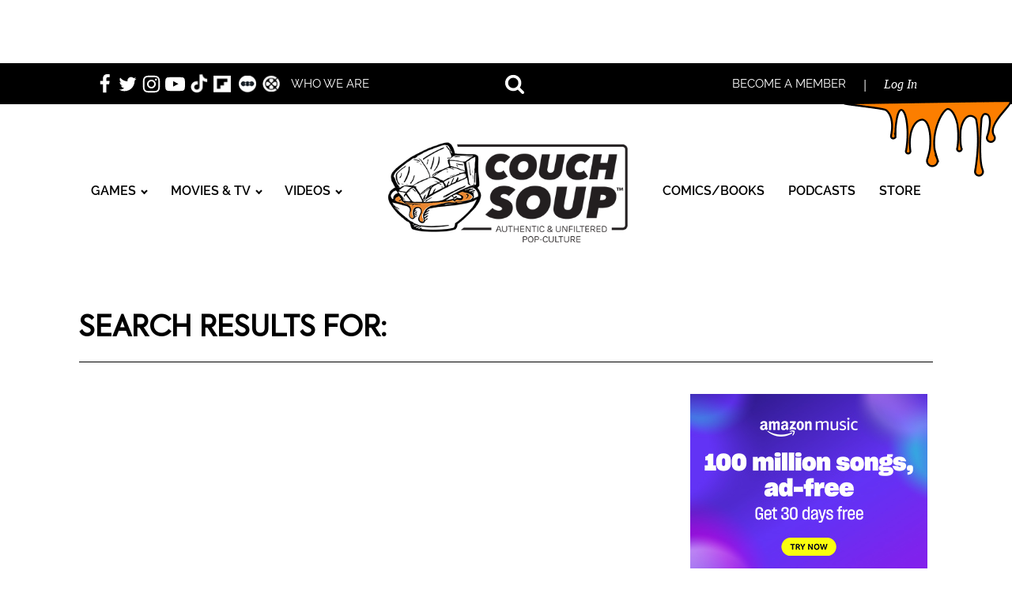

--- FILE ---
content_type: text/html; charset=UTF-8
request_url: https://couchsoup.com/tag/the-last-jedi/
body_size: 63115
content:
<!DOCTYPE html>
<html lang="en-US" >
<head>
<meta charset="UTF-8">
<meta name="viewport" content="width=device-width, initial-scale=1.0">
<!-- WP_HEAD() START -->
<link rel="preload" as="style" href="https://eevhh9hj2fv.exactdn.com/easyio-fonts/css?family=Open+Sans:100,200,300,400,500,600,700,800,900|Source+Sans+Pro:100,200,300,400,500,600,700,800,900|Raleway:100,200,300,400,500,600,700,800,900" >
<link rel="stylesheet" href="https://eevhh9hj2fv.exactdn.com/easyio-fonts/css?family=Open+Sans:100,200,300,400,500,600,700,800,900|Source+Sans+Pro:100,200,300,400,500,600,700,800,900|Raleway:100,200,300,400,500,600,700,800,900">
<meta name='robots' content='index, follow, max-image-preview:large, max-snippet:-1, max-video-preview:-1' />

	<!-- This site is optimized with the Yoast SEO Premium plugin v26.5 (Yoast SEO v26.5) - https://yoast.com/wordpress/plugins/seo/ -->
	<title>The Last Jedi Archives | Couch Soup</title>
<link rel='preconnect' href='//eevhh9hj2fv.exactdn.com' />
<link rel='preconnect' href='//eevhh9hj2fv.exactdn.com' crossorigin />
<link rel='preconnect' href='//www.facebook.com' />
<link rel='preconnect' href='//www.googletagmanager.com' />
<link rel='preconnect' href='//twitter.com' />
<link rel='dns-prefetch' href='//eevhh9hj2fv.exactdn.com' />
<link rel='dns-prefetch' href='//www.facebook.com' />
<link rel='dns-prefetch' href='//www.googletagmanager.com' />
<link rel='dns-prefetch' href='//twitter.com' />

	<link rel="canonical" href="https://couchsoup.com/tag/the-last-jedi/" />
	<meta property="og:locale" content="en_US" />
	<meta property="og:type" content="article" />
	<meta property="og:title" content="The Last Jedi Archives" />
	<meta property="og:url" content="https://couchsoup.com/tag/the-last-jedi/" />
	<meta property="og:site_name" content="Couch Soup" />
	<meta name="twitter:card" content="summary_large_image" />
	<script type="application/ld+json" class="yoast-schema-graph">{"@context":"https://schema.org","@graph":[{"@type":"CollectionPage","@id":"https://couchsoup.com/tag/the-last-jedi/","url":"https://couchsoup.com/tag/the-last-jedi/","name":"The Last Jedi Archives | Couch Soup","isPartOf":{"@id":"https://couchsoup.com/#website"},"breadcrumb":{"@id":"https://couchsoup.com/tag/the-last-jedi/#breadcrumb"},"inLanguage":"en-US"},{"@type":"BreadcrumbList","@id":"https://couchsoup.com/tag/the-last-jedi/#breadcrumb","itemListElement":[{"@type":"ListItem","position":1,"name":"Home","item":"https://couchsoup.com/"},{"@type":"ListItem","position":2,"name":"The Last Jedi"}]},{"@type":"WebSite","@id":"https://couchsoup.com/#website","url":"https://couchsoup.com/","name":"Couch Soup","description":"An independent website for authentic and unfiltered pop culture.","publisher":{"@id":"https://couchsoup.com/#organization"},"potentialAction":[{"@type":"SearchAction","target":{"@type":"EntryPoint","urlTemplate":"https://couchsoup.com/?s={search_term_string}"},"query-input":{"@type":"PropertyValueSpecification","valueRequired":true,"valueName":"search_term_string"}}],"inLanguage":"en-US"},{"@type":"Organization","@id":"https://couchsoup.com/#organization","name":"Couch Soup LLC","url":"https://couchsoup.com/","logo":{"@type":"ImageObject","inLanguage":"en-US","@id":"https://couchsoup.com/#/schema/logo/image/","url":"https://eevhh9hj2fv.exactdn.com/wp-content/uploads/2022/04/CouchSoup-Logo-Vertical-short-copy.png","contentUrl":"https://eevhh9hj2fv.exactdn.com/wp-content/uploads/2022/04/CouchSoup-Logo-Vertical-short-copy.png","width":924,"height":400,"caption":"Couch Soup LLC"},"image":{"@id":"https://couchsoup.com/#/schema/logo/image/"}}]}</script>
	<!-- / Yoast SEO Premium plugin. -->


<link href="https://eevhh9hj2fv.exactdn.com" rel="preconnect"><link href="https://www.googletagmanager.com" rel="preconnect"><link href="https://securepubads.g.doubleclick.net" rel="preconnect"><link href="https://kumo.network-n.com" rel="preconnect"><link href="https://widgets.outbrain.com" rel="preconnect"><link href="https://www.google.com" rel="preconnect"><link href="https://sb.scorecardresearch.com" rel="preconnect"><link href="https://platform.twitter.com" rel="preconnect"><link href="https://challenges.cloudflare.com" rel="preconnect"><link href="https://www.gstatic.com" rel="preconnect"><link href="https://assets.flodesk.com" rel="preconnect"><link href="https://connect.facebook.net" rel="preconnect"><link href="https://analytics.google.com" rel="preconnect"><link href="https://stats.g.doubleclick.net" rel="preconnect"><link href="https://googleads.g.doubleclick.net" rel="preconnect"><link href="https://www.google.co.in" rel="preconnect"><link href="https://tcheck.outbrainimg.com" rel="preconnect"><link href="https://widget-pixels.outbrain.com" rel="preconnect"><link href="https://www.google-analytics.com" rel="preconnect"><link href="https://fundingchoicesmessages.google.com" rel="preconnect"><link href="https://log.outbrainimg.com" rel="preconnect"><link href="https://static.kueezrtb.com" rel="preconnect"><link href="https://cdn.privacy-mgmt.com" rel="preconnect"><link href="https://btloader.com" rel="preconnect"><link href="https://c.amazon-adsystem.com" rel="preconnect"><link href="https://static.anonymised.io" rel="preconnect"><link href="https://cdn.jwplayer.com" rel="preconnect"><link href="https://cdn.jsdelivr.net" rel="preconnect"><link href="https://ad-delivery.net" rel="preconnect"><link href="https://ad.doubleclick.net" rel="preconnect"><link href="https://track.kueezrtb.com" rel="preconnect"><link href="https://gtrack.kueezrtb.com" rel="preconnect"><link href="https://api.anonymised.io" rel="preconnect"><link href="https://aegis.anonymised.io" rel="preconnect"><link href="https://fonts.googleapis.com" rel="preconnect" crossorigin><link href="https://form.flodesk.com" rel="preconnect"><link href="https://ik.imagekit.io" rel="preconnect"><link href="https://www.facebook.com" rel="preconnect"><link href="https://pagead2.googlesyndication.com" rel="preconnect"><link href="https://api.btloader.com" rel="preconnect"><link href="https://u.kueezrtb.com" rel="preconnect"><link href="https://otrack.kueezrtb.com" rel="preconnect">		<!-- This site uses the Google Analytics by MonsterInsights plugin v9.10.1 - Using Analytics tracking - https://www.monsterinsights.com/ -->
							<script src="//www.googletagmanager.com/gtag/js?id=G-SBQLDZBG1M"  data-cfasync="false" data-wpfc-render="false" async></script>
			<script data-cfasync="false" data-wpfc-render="false">
				var mi_version = '9.10.1';
				var mi_track_user = true;
				var mi_no_track_reason = '';
								var MonsterInsightsDefaultLocations = {"page_location":"https:\/\/couchsoup.com\/tag\/the-last-jedi\/"};
								if ( typeof MonsterInsightsPrivacyGuardFilter === 'function' ) {
					var MonsterInsightsLocations = (typeof MonsterInsightsExcludeQuery === 'object') ? MonsterInsightsPrivacyGuardFilter( MonsterInsightsExcludeQuery ) : MonsterInsightsPrivacyGuardFilter( MonsterInsightsDefaultLocations );
				} else {
					var MonsterInsightsLocations = (typeof MonsterInsightsExcludeQuery === 'object') ? MonsterInsightsExcludeQuery : MonsterInsightsDefaultLocations;
				}

								var disableStrs = [
										'ga-disable-G-SBQLDZBG1M',
									];

				/* Function to detect opted out users */
				function __gtagTrackerIsOptedOut() {
					for (var index = 0; index < disableStrs.length; index++) {
						if (document.cookie.indexOf(disableStrs[index] + '=true') > -1) {
							return true;
						}
					}

					return false;
				}

				/* Disable tracking if the opt-out cookie exists. */
				if (__gtagTrackerIsOptedOut()) {
					for (var index = 0; index < disableStrs.length; index++) {
						window[disableStrs[index]] = true;
					}
				}

				/* Opt-out function */
				function __gtagTrackerOptout() {
					for (var index = 0; index < disableStrs.length; index++) {
						document.cookie = disableStrs[index] + '=true; expires=Thu, 31 Dec 2099 23:59:59 UTC; path=/';
						window[disableStrs[index]] = true;
					}
				}

				if ('undefined' === typeof gaOptout) {
					function gaOptout() {
						__gtagTrackerOptout();
					}
				}
								window.dataLayer = window.dataLayer || [];

				window.MonsterInsightsDualTracker = {
					helpers: {},
					trackers: {},
				};
				if (mi_track_user) {
					function __gtagDataLayer() {
						dataLayer.push(arguments);
					}

					function __gtagTracker(type, name, parameters) {
						if (!parameters) {
							parameters = {};
						}

						if (parameters.send_to) {
							__gtagDataLayer.apply(null, arguments);
							return;
						}

						if (type === 'event') {
														parameters.send_to = monsterinsights_frontend.v4_id;
							var hookName = name;
							if (typeof parameters['event_category'] !== 'undefined') {
								hookName = parameters['event_category'] + ':' + name;
							}

							if (typeof MonsterInsightsDualTracker.trackers[hookName] !== 'undefined') {
								MonsterInsightsDualTracker.trackers[hookName](parameters);
							} else {
								__gtagDataLayer('event', name, parameters);
							}
							
						} else {
							__gtagDataLayer.apply(null, arguments);
						}
					}

					__gtagTracker('js', new Date());
					__gtagTracker('set', {
						'developer_id.dZGIzZG': true,
											});
					if ( MonsterInsightsLocations.page_location ) {
						__gtagTracker('set', MonsterInsightsLocations);
					}
										__gtagTracker('config', 'G-SBQLDZBG1M', {"forceSSL":"true","link_attribution":"true"} );
										window.gtag = __gtagTracker;										(function () {
						/* https://developers.google.com/analytics/devguides/collection/analyticsjs/ */
						/* ga and __gaTracker compatibility shim. */
						var noopfn = function () {
							return null;
						};
						var newtracker = function () {
							return new Tracker();
						};
						var Tracker = function () {
							return null;
						};
						var p = Tracker.prototype;
						p.get = noopfn;
						p.set = noopfn;
						p.send = function () {
							var args = Array.prototype.slice.call(arguments);
							args.unshift('send');
							__gaTracker.apply(null, args);
						};
						var __gaTracker = function () {
							var len = arguments.length;
							if (len === 0) {
								return;
							}
							var f = arguments[len - 1];
							if (typeof f !== 'object' || f === null || typeof f.hitCallback !== 'function') {
								if ('send' === arguments[0]) {
									var hitConverted, hitObject = false, action;
									if ('event' === arguments[1]) {
										if ('undefined' !== typeof arguments[3]) {
											hitObject = {
												'eventAction': arguments[3],
												'eventCategory': arguments[2],
												'eventLabel': arguments[4],
												'value': arguments[5] ? arguments[5] : 1,
											}
										}
									}
									if ('pageview' === arguments[1]) {
										if ('undefined' !== typeof arguments[2]) {
											hitObject = {
												'eventAction': 'page_view',
												'page_path': arguments[2],
											}
										}
									}
									if (typeof arguments[2] === 'object') {
										hitObject = arguments[2];
									}
									if (typeof arguments[5] === 'object') {
										Object.assign(hitObject, arguments[5]);
									}
									if ('undefined' !== typeof arguments[1].hitType) {
										hitObject = arguments[1];
										if ('pageview' === hitObject.hitType) {
											hitObject.eventAction = 'page_view';
										}
									}
									if (hitObject) {
										action = 'timing' === arguments[1].hitType ? 'timing_complete' : hitObject.eventAction;
										hitConverted = mapArgs(hitObject);
										__gtagTracker('event', action, hitConverted);
									}
								}
								return;
							}

							function mapArgs(args) {
								var arg, hit = {};
								var gaMap = {
									'eventCategory': 'event_category',
									'eventAction': 'event_action',
									'eventLabel': 'event_label',
									'eventValue': 'event_value',
									'nonInteraction': 'non_interaction',
									'timingCategory': 'event_category',
									'timingVar': 'name',
									'timingValue': 'value',
									'timingLabel': 'event_label',
									'page': 'page_path',
									'location': 'page_location',
									'title': 'page_title',
									'referrer' : 'page_referrer',
								};
								for (arg in args) {
																		if (!(!args.hasOwnProperty(arg) || !gaMap.hasOwnProperty(arg))) {
										hit[gaMap[arg]] = args[arg];
									} else {
										hit[arg] = args[arg];
									}
								}
								return hit;
							}

							try {
								f.hitCallback();
							} catch (ex) {
							}
						};
						__gaTracker.create = newtracker;
						__gaTracker.getByName = newtracker;
						__gaTracker.getAll = function () {
							return [];
						};
						__gaTracker.remove = noopfn;
						__gaTracker.loaded = true;
						window['__gaTracker'] = __gaTracker;
					})();
									} else {
										console.log("");
					(function () {
						function __gtagTracker() {
							return null;
						}

						window['__gtagTracker'] = __gtagTracker;
						window['gtag'] = __gtagTracker;
					})();
									}
			</script>
							<!-- / Google Analytics by MonsterInsights -->
			<script data-cfasync="false" data-wpfc-render="false">
		if (window.hasOwnProperty('MonsterInsightsDualTracker')){
			window.MonsterInsightsDualTracker.trackers['form:impression'] = function (parameters) {
				__gtagDataLayer('event', 'form_impression', {
					form_id: parameters.event_label,
					content_type: 'form',
					non_interaction: true,
					send_to: parameters.send_to,
				});
			};

			window.MonsterInsightsDualTracker.trackers['form:conversion'] = function (parameters) {
				__gtagDataLayer('event', 'generate_lead', {
					form_id: parameters.event_label,
					send_to: parameters.send_to,
				});
			};
		}
	</script>
	<style id='wp-img-auto-sizes-contain-inline-css'>
img:is([sizes=auto i],[sizes^="auto," i]){contain-intrinsic-size:3000px 1500px}
/*# sourceURL=wp-img-auto-sizes-contain-inline-css */
</style>
<link rel='stylesheet' id='ts-poll-block-css' href='https://eevhh9hj2fv.exactdn.com/wp-content/plugins/poll-wp/admin/css/block.css?m=1760663188' media='all' />
<link rel='stylesheet' id='elegant-custom-fonts-css' href='https://eevhh9hj2fv.exactdn.com/wp-content/uploads/elegant-custom-fonts/ecf.css?ver=6.9' media='all' />
<link rel='stylesheet' id='mp-theme-css' href='https://eevhh9hj2fv.exactdn.com/wp-content/plugins/memberpress/css/ui/theme.css?ver=1.12.10' media='all' />
<link rel='stylesheet' id='dashicons-css' href='https://eevhh9hj2fv.exactdn.com/wp-includes/css/dashicons.min.css?ver=6.9' media='all' />
<link rel='stylesheet' id='post-views-counter-frontend-css' href='https://eevhh9hj2fv.exactdn.com/wp-content/plugins/post-views-counter/css/frontend.min.css?ver=1.6.0' media='all' />
<link rel='stylesheet' id='xt-icons-css' href='https://eevhh9hj2fv.exactdn.com/wp-content/plugins/woo-floating-cart-lite/xt-framework/includes/customizer/controls/xt_icons/css/xt-icons.css?ver=2.5.6' media='all' />
<link rel='stylesheet' id='xt_framework_add-to-cart-css' href='https://eevhh9hj2fv.exactdn.com/wp-content/plugins/woo-floating-cart-lite/xt-framework/includes/modules/add-to-cart/assets/css/add-to-cart.css?ver=2.5.6' media='all' />
<style id='wp-block-library-inline-css'>
:root{--wp-block-synced-color:#7a00df;--wp-block-synced-color--rgb:122,0,223;--wp-bound-block-color:var(--wp-block-synced-color);--wp-editor-canvas-background:#ddd;--wp-admin-theme-color:#007cba;--wp-admin-theme-color--rgb:0,124,186;--wp-admin-theme-color-darker-10:#006ba1;--wp-admin-theme-color-darker-10--rgb:0,107,160.5;--wp-admin-theme-color-darker-20:#005a87;--wp-admin-theme-color-darker-20--rgb:0,90,135;--wp-admin-border-width-focus:2px}@media (min-resolution:192dpi){:root{--wp-admin-border-width-focus:1.5px}}.wp-element-button{cursor:pointer}:root .has-very-light-gray-background-color{background-color:#eee}:root .has-very-dark-gray-background-color{background-color:#313131}:root .has-very-light-gray-color{color:#eee}:root .has-very-dark-gray-color{color:#313131}:root .has-vivid-green-cyan-to-vivid-cyan-blue-gradient-background{background:linear-gradient(135deg,#00d084,#0693e3)}:root .has-purple-crush-gradient-background{background:linear-gradient(135deg,#34e2e4,#4721fb 50%,#ab1dfe)}:root .has-hazy-dawn-gradient-background{background:linear-gradient(135deg,#faaca8,#dad0ec)}:root .has-subdued-olive-gradient-background{background:linear-gradient(135deg,#fafae1,#67a671)}:root .has-atomic-cream-gradient-background{background:linear-gradient(135deg,#fdd79a,#004a59)}:root .has-nightshade-gradient-background{background:linear-gradient(135deg,#330968,#31cdcf)}:root .has-midnight-gradient-background{background:linear-gradient(135deg,#020381,#2874fc)}:root{--wp--preset--font-size--normal:16px;--wp--preset--font-size--huge:42px}.has-regular-font-size{font-size:1em}.has-larger-font-size{font-size:2.625em}.has-normal-font-size{font-size:var(--wp--preset--font-size--normal)}.has-huge-font-size{font-size:var(--wp--preset--font-size--huge)}.has-text-align-center{text-align:center}.has-text-align-left{text-align:left}.has-text-align-right{text-align:right}.has-fit-text{white-space:nowrap!important}#end-resizable-editor-section{display:none}.aligncenter{clear:both}.items-justified-left{justify-content:flex-start}.items-justified-center{justify-content:center}.items-justified-right{justify-content:flex-end}.items-justified-space-between{justify-content:space-between}.screen-reader-text{border:0;clip-path:inset(50%);height:1px;margin:-1px;overflow:hidden;padding:0;position:absolute;width:1px;word-wrap:normal!important}.screen-reader-text:focus{background-color:#ddd;clip-path:none;color:#444;display:block;font-size:1em;height:auto;left:5px;line-height:normal;padding:15px 23px 14px;text-decoration:none;top:5px;width:auto;z-index:100000}html :where(.has-border-color){border-style:solid}html :where([style*=border-top-color]){border-top-style:solid}html :where([style*=border-right-color]){border-right-style:solid}html :where([style*=border-bottom-color]){border-bottom-style:solid}html :where([style*=border-left-color]){border-left-style:solid}html :where([style*=border-width]){border-style:solid}html :where([style*=border-top-width]){border-top-style:solid}html :where([style*=border-right-width]){border-right-style:solid}html :where([style*=border-bottom-width]){border-bottom-style:solid}html :where([style*=border-left-width]){border-left-style:solid}html :where(img[class*=wp-image-]){height:auto;max-width:100%}:where(figure){margin:0 0 1em}html :where(.is-position-sticky){--wp-admin--admin-bar--position-offset:var(--wp-admin--admin-bar--height,0px)}@media screen and (max-width:600px){html :where(.is-position-sticky){--wp-admin--admin-bar--position-offset:0px}}
/*# sourceURL=/wp-includes/css/dist/block-library/common.min.css */
</style>
<style id='classic-theme-styles-inline-css'>
/*! This file is auto-generated */
.wp-block-button__link{color:#fff;background-color:#32373c;border-radius:9999px;box-shadow:none;text-decoration:none;padding:calc(.667em + 2px) calc(1.333em + 2px);font-size:1.125em}.wp-block-file__button{background:#32373c;color:#fff;text-decoration:none}
/*# sourceURL=/wp-includes/css/classic-themes.min.css */
</style>
<link rel='stylesheet' id='fluent-forms-public-css' href='https://eevhh9hj2fv.exactdn.com/wp-content/plugins/fluentform/assets/css/fluent-forms-public.css?ver=6.1.11' media='all' />
<link rel='stylesheet' id='fluentform-public-default-css' href='https://eevhh9hj2fv.exactdn.com/wp-content/plugins/fluentform/assets/css/fluentform-public-default.css?ver=6.1.11' media='all' />
<style id='global-styles-inline-css'>
:root{--wp--preset--aspect-ratio--square: 1;--wp--preset--aspect-ratio--4-3: 4/3;--wp--preset--aspect-ratio--3-4: 3/4;--wp--preset--aspect-ratio--3-2: 3/2;--wp--preset--aspect-ratio--2-3: 2/3;--wp--preset--aspect-ratio--16-9: 16/9;--wp--preset--aspect-ratio--9-16: 9/16;--wp--preset--color--black: #000000;--wp--preset--color--cyan-bluish-gray: #abb8c3;--wp--preset--color--white: #ffffff;--wp--preset--color--pale-pink: #f78da7;--wp--preset--color--vivid-red: #cf2e2e;--wp--preset--color--luminous-vivid-orange: #ff6900;--wp--preset--color--luminous-vivid-amber: #fcb900;--wp--preset--color--light-green-cyan: #7bdcb5;--wp--preset--color--vivid-green-cyan: #00d084;--wp--preset--color--pale-cyan-blue: #8ed1fc;--wp--preset--color--vivid-cyan-blue: #0693e3;--wp--preset--color--vivid-purple: #9b51e0;--wp--preset--color--base: #FFFFFF;--wp--preset--color--contrast: #111111;--wp--preset--color--accent-1: #FFEE58;--wp--preset--color--accent-2: #F6CFF4;--wp--preset--color--accent-3: #503AA8;--wp--preset--color--accent-4: #686868;--wp--preset--color--accent-5: #FBFAF3;--wp--preset--color--accent-6: color-mix(in srgb, currentColor 20%, transparent);--wp--preset--gradient--vivid-cyan-blue-to-vivid-purple: linear-gradient(135deg,rgb(6,147,227) 0%,rgb(155,81,224) 100%);--wp--preset--gradient--light-green-cyan-to-vivid-green-cyan: linear-gradient(135deg,rgb(122,220,180) 0%,rgb(0,208,130) 100%);--wp--preset--gradient--luminous-vivid-amber-to-luminous-vivid-orange: linear-gradient(135deg,rgb(252,185,0) 0%,rgb(255,105,0) 100%);--wp--preset--gradient--luminous-vivid-orange-to-vivid-red: linear-gradient(135deg,rgb(255,105,0) 0%,rgb(207,46,46) 100%);--wp--preset--gradient--very-light-gray-to-cyan-bluish-gray: linear-gradient(135deg,rgb(238,238,238) 0%,rgb(169,184,195) 100%);--wp--preset--gradient--cool-to-warm-spectrum: linear-gradient(135deg,rgb(74,234,220) 0%,rgb(151,120,209) 20%,rgb(207,42,186) 40%,rgb(238,44,130) 60%,rgb(251,105,98) 80%,rgb(254,248,76) 100%);--wp--preset--gradient--blush-light-purple: linear-gradient(135deg,rgb(255,206,236) 0%,rgb(152,150,240) 100%);--wp--preset--gradient--blush-bordeaux: linear-gradient(135deg,rgb(254,205,165) 0%,rgb(254,45,45) 50%,rgb(107,0,62) 100%);--wp--preset--gradient--luminous-dusk: linear-gradient(135deg,rgb(255,203,112) 0%,rgb(199,81,192) 50%,rgb(65,88,208) 100%);--wp--preset--gradient--pale-ocean: linear-gradient(135deg,rgb(255,245,203) 0%,rgb(182,227,212) 50%,rgb(51,167,181) 100%);--wp--preset--gradient--electric-grass: linear-gradient(135deg,rgb(202,248,128) 0%,rgb(113,206,126) 100%);--wp--preset--gradient--midnight: linear-gradient(135deg,rgb(2,3,129) 0%,rgb(40,116,252) 100%);--wp--preset--font-size--small: 0.875rem;--wp--preset--font-size--medium: clamp(1rem, 1rem + ((1vw - 0.2rem) * 0.196), 1.125rem);--wp--preset--font-size--large: clamp(1.125rem, 1.125rem + ((1vw - 0.2rem) * 0.392), 1.375rem);--wp--preset--font-size--x-large: clamp(1.75rem, 1.75rem + ((1vw - 0.2rem) * 0.392), 2rem);--wp--preset--font-size--xx-large: clamp(2.15rem, 2.15rem + ((1vw - 0.2rem) * 1.333), 3rem);--wp--preset--font-family--manrope: Manrope, sans-serif;--wp--preset--font-family--fira-code: "Fira Code", monospace;--wp--preset--spacing--20: 10px;--wp--preset--spacing--30: 20px;--wp--preset--spacing--40: 30px;--wp--preset--spacing--50: clamp(30px, 5vw, 50px);--wp--preset--spacing--60: clamp(30px, 7vw, 70px);--wp--preset--spacing--70: clamp(50px, 7vw, 90px);--wp--preset--spacing--80: clamp(70px, 10vw, 140px);--wp--preset--shadow--natural: 6px 6px 9px rgba(0, 0, 0, 0.2);--wp--preset--shadow--deep: 12px 12px 50px rgba(0, 0, 0, 0.4);--wp--preset--shadow--sharp: 6px 6px 0px rgba(0, 0, 0, 0.2);--wp--preset--shadow--outlined: 6px 6px 0px -3px rgb(255, 255, 255), 6px 6px rgb(0, 0, 0);--wp--preset--shadow--crisp: 6px 6px 0px rgb(0, 0, 0);}:root :where(.is-layout-flow) > :first-child{margin-block-start: 0;}:root :where(.is-layout-flow) > :last-child{margin-block-end: 0;}:root :where(.is-layout-flow) > *{margin-block-start: 1.2rem;margin-block-end: 0;}:root :where(.is-layout-constrained) > :first-child{margin-block-start: 0;}:root :where(.is-layout-constrained) > :last-child{margin-block-end: 0;}:root :where(.is-layout-constrained) > *{margin-block-start: 1.2rem;margin-block-end: 0;}:root :where(.is-layout-flex){gap: 1.2rem;}:root :where(.is-layout-grid){gap: 1.2rem;}body .is-layout-flex{display: flex;}.is-layout-flex{flex-wrap: wrap;align-items: center;}.is-layout-flex > :is(*, div){margin: 0;}body .is-layout-grid{display: grid;}.is-layout-grid > :is(*, div){margin: 0;}:root :where(.wp-block-columns-is-layout-flow) > :first-child{margin-block-start: 0;}:root :where(.wp-block-columns-is-layout-flow) > :last-child{margin-block-end: 0;}:root :where(.wp-block-columns-is-layout-flow) > *{margin-block-start: var(--wp--preset--spacing--50);margin-block-end: 0;}:root :where(.wp-block-columns-is-layout-constrained) > :first-child{margin-block-start: 0;}:root :where(.wp-block-columns-is-layout-constrained) > :last-child{margin-block-end: 0;}:root :where(.wp-block-columns-is-layout-constrained) > *{margin-block-start: var(--wp--preset--spacing--50);margin-block-end: 0;}:root :where(.wp-block-columns-is-layout-flex){gap: var(--wp--preset--spacing--50);}:root :where(.wp-block-columns-is-layout-grid){gap: var(--wp--preset--spacing--50);}.has-black-color{color: var(--wp--preset--color--black) !important;}.has-cyan-bluish-gray-color{color: var(--wp--preset--color--cyan-bluish-gray) !important;}.has-white-color{color: var(--wp--preset--color--white) !important;}.has-pale-pink-color{color: var(--wp--preset--color--pale-pink) !important;}.has-vivid-red-color{color: var(--wp--preset--color--vivid-red) !important;}.has-luminous-vivid-orange-color{color: var(--wp--preset--color--luminous-vivid-orange) !important;}.has-luminous-vivid-amber-color{color: var(--wp--preset--color--luminous-vivid-amber) !important;}.has-light-green-cyan-color{color: var(--wp--preset--color--light-green-cyan) !important;}.has-vivid-green-cyan-color{color: var(--wp--preset--color--vivid-green-cyan) !important;}.has-pale-cyan-blue-color{color: var(--wp--preset--color--pale-cyan-blue) !important;}.has-vivid-cyan-blue-color{color: var(--wp--preset--color--vivid-cyan-blue) !important;}.has-vivid-purple-color{color: var(--wp--preset--color--vivid-purple) !important;}.has-black-background-color{background-color: var(--wp--preset--color--black) !important;}.has-cyan-bluish-gray-background-color{background-color: var(--wp--preset--color--cyan-bluish-gray) !important;}.has-white-background-color{background-color: var(--wp--preset--color--white) !important;}.has-pale-pink-background-color{background-color: var(--wp--preset--color--pale-pink) !important;}.has-vivid-red-background-color{background-color: var(--wp--preset--color--vivid-red) !important;}.has-luminous-vivid-orange-background-color{background-color: var(--wp--preset--color--luminous-vivid-orange) !important;}.has-luminous-vivid-amber-background-color{background-color: var(--wp--preset--color--luminous-vivid-amber) !important;}.has-light-green-cyan-background-color{background-color: var(--wp--preset--color--light-green-cyan) !important;}.has-vivid-green-cyan-background-color{background-color: var(--wp--preset--color--vivid-green-cyan) !important;}.has-pale-cyan-blue-background-color{background-color: var(--wp--preset--color--pale-cyan-blue) !important;}.has-vivid-cyan-blue-background-color{background-color: var(--wp--preset--color--vivid-cyan-blue) !important;}.has-vivid-purple-background-color{background-color: var(--wp--preset--color--vivid-purple) !important;}.has-black-border-color{border-color: var(--wp--preset--color--black) !important;}.has-cyan-bluish-gray-border-color{border-color: var(--wp--preset--color--cyan-bluish-gray) !important;}.has-white-border-color{border-color: var(--wp--preset--color--white) !important;}.has-pale-pink-border-color{border-color: var(--wp--preset--color--pale-pink) !important;}.has-vivid-red-border-color{border-color: var(--wp--preset--color--vivid-red) !important;}.has-luminous-vivid-orange-border-color{border-color: var(--wp--preset--color--luminous-vivid-orange) !important;}.has-luminous-vivid-amber-border-color{border-color: var(--wp--preset--color--luminous-vivid-amber) !important;}.has-light-green-cyan-border-color{border-color: var(--wp--preset--color--light-green-cyan) !important;}.has-vivid-green-cyan-border-color{border-color: var(--wp--preset--color--vivid-green-cyan) !important;}.has-pale-cyan-blue-border-color{border-color: var(--wp--preset--color--pale-cyan-blue) !important;}.has-vivid-cyan-blue-border-color{border-color: var(--wp--preset--color--vivid-cyan-blue) !important;}.has-vivid-purple-border-color{border-color: var(--wp--preset--color--vivid-purple) !important;}.has-vivid-cyan-blue-to-vivid-purple-gradient-background{background: var(--wp--preset--gradient--vivid-cyan-blue-to-vivid-purple) !important;}.has-light-green-cyan-to-vivid-green-cyan-gradient-background{background: var(--wp--preset--gradient--light-green-cyan-to-vivid-green-cyan) !important;}.has-luminous-vivid-amber-to-luminous-vivid-orange-gradient-background{background: var(--wp--preset--gradient--luminous-vivid-amber-to-luminous-vivid-orange) !important;}.has-luminous-vivid-orange-to-vivid-red-gradient-background{background: var(--wp--preset--gradient--luminous-vivid-orange-to-vivid-red) !important;}.has-very-light-gray-to-cyan-bluish-gray-gradient-background{background: var(--wp--preset--gradient--very-light-gray-to-cyan-bluish-gray) !important;}.has-cool-to-warm-spectrum-gradient-background{background: var(--wp--preset--gradient--cool-to-warm-spectrum) !important;}.has-blush-light-purple-gradient-background{background: var(--wp--preset--gradient--blush-light-purple) !important;}.has-blush-bordeaux-gradient-background{background: var(--wp--preset--gradient--blush-bordeaux) !important;}.has-luminous-dusk-gradient-background{background: var(--wp--preset--gradient--luminous-dusk) !important;}.has-pale-ocean-gradient-background{background: var(--wp--preset--gradient--pale-ocean) !important;}.has-electric-grass-gradient-background{background: var(--wp--preset--gradient--electric-grass) !important;}.has-midnight-gradient-background{background: var(--wp--preset--gradient--midnight) !important;}.has-small-font-size{font-size: var(--wp--preset--font-size--small) !important;}.has-medium-font-size{font-size: var(--wp--preset--font-size--medium) !important;}.has-large-font-size{font-size: var(--wp--preset--font-size--large) !important;}.has-x-large-font-size{font-size: var(--wp--preset--font-size--x-large) !important;}
.mobile-menu-overlay { display: none !important; }
.mobile-menu-overlay.active { display: block !important; }
/*# sourceURL=global-styles-inline-css */
</style>
<link rel='stylesheet' id='authors-list-css-css' href='https://eevhh9hj2fv.exactdn.com/wp-content/plugins/authors-list/backend/assets/css/front.css?ver=2.0.6.2' media='all' />
<link rel='stylesheet' id='jquery-ui-css-css' href='https://eevhh9hj2fv.exactdn.com/wp-content/plugins/authors-list/backend/assets/css/jquery-ui.css?ver=2.0.6.2' media='all' />
<link rel='stylesheet' id='wpa-css-css' href='https://eevhh9hj2fv.exactdn.com/wp-content/plugins/honeypot/includes/css/wpa.css?ver=2.3.04' media='all' />
<link rel='stylesheet' id='menu-image-css' href='https://eevhh9hj2fv.exactdn.com/wp-content/plugins/menu-image/includes/css/menu-image.css?ver=3.13' media='all' />
<link rel='stylesheet' id='oxygen-css' href='https://eevhh9hj2fv.exactdn.com/wp-content/plugins/oxygen/component-framework/oxygen.css?ver=4.9.3' media='all' />
<link rel='stylesheet' id='core-sss-css' href='https://eevhh9hj2fv.exactdn.com/wp-content/plugins/oxy-ninja/public/css/core-sss.min.css?ver=3.5.3' media='all' />
<link rel='stylesheet' id='ts-poll-public-css' href='https://eevhh9hj2fv.exactdn.com/wp-content/plugins/poll-wp/public/css/ts_poll-public.css?ver=2.5.3' media='all' />
<link rel='stylesheet' id='ts-poll-fonts-css' href='https://eevhh9hj2fv.exactdn.com/wp-content/plugins/poll-wp/fonts/ts_poll-fonts.css?ver=2.5.3' media='all' />
<link rel='stylesheet' id='quiz-maker-css' href='https://eevhh9hj2fv.exactdn.com/wp-content/plugins/quiz-maker/public/css/quiz-maker-public.css?ver=21.8.0.100' media='all' />
<link rel='stylesheet' id='woocommerce-layout-css' href='https://eevhh9hj2fv.exactdn.com/wp-content/plugins/woocommerce/assets/css/woocommerce-layout.css?ver=10.3.6' media='all' />
<link rel='stylesheet' id='woocommerce-smallscreen-css' href='https://eevhh9hj2fv.exactdn.com/wp-content/plugins/woocommerce/assets/css/woocommerce-smallscreen.css?ver=10.3.6' media='only screen and (max-width: 768px)' />
<link rel='stylesheet' id='woocommerce-general-css' href='https://eevhh9hj2fv.exactdn.com/wp-content/plugins/woocommerce/assets/css/woocommerce.css?ver=10.3.6' media='all' />
<link rel='stylesheet' id='woocommerce-blocktheme-css' href='https://eevhh9hj2fv.exactdn.com/wp-content/plugins/woocommerce/assets/css/woocommerce-blocktheme.css?ver=10.3.6' media='all' />
<style id='woocommerce-inline-inline-css'>
.woocommerce form .form-row .required { visibility: visible; }
/*# sourceURL=woocommerce-inline-inline-css */
</style>
<link rel='stylesheet' id='flexible-wishlist-front-css' href='https://eevhh9hj2fv.exactdn.com/wp-content/plugins/flexible-wishlist/assets/css/front.css?ver=1.2.36' media='all' />
<link rel='stylesheet' id='if-menu-site-css-css' href='https://eevhh9hj2fv.exactdn.com/wp-content/plugins/if-menu/assets/if-menu-site.css?m=1710505506' media='all' />
<link rel='stylesheet' id='splide-css' href='https://eevhh9hj2fv.exactdn.com/wp-content/plugins/oxy-ninja/public/css/splide.min.css?ver=4.0.14' media='all' />
<link rel='stylesheet' id='photoswipe-css' href='https://eevhh9hj2fv.exactdn.com/wp-content/plugins/woocommerce/assets/css/photoswipe/photoswipe.min.css?ver=10.3.6' media='all' />
<link rel='stylesheet' id='photoswipe-default-skin-css' href='https://eevhh9hj2fv.exactdn.com/wp-content/plugins/woocommerce/assets/css/photoswipe/default-skin/default-skin.min.css?ver=10.3.6' media='all' />
<link rel='stylesheet' id='xtfw_notice-css' href='https://eevhh9hj2fv.exactdn.com/wp-content/plugins/woo-floating-cart-lite/xt-framework/includes/notices/assets/css/frontend-notices.css?ver=2.5.6' media='all' />
<link rel='stylesheet' id='xt-woo-floating-cart-css' href='https://eevhh9hj2fv.exactdn.com/wp-content/plugins/woo-floating-cart-lite/public/assets/css/frontend.css?ver=2.8.7' media='all' />
<link rel='stylesheet' id='brands-styles-css' href='https://eevhh9hj2fv.exactdn.com/wp-content/plugins/woocommerce/assets/css/brands.css?ver=10.3.6' media='all' />
<script type="text/template" id="tmpl-variation-template">
	<div class="woocommerce-variation-description">{{{ data.variation.variation_description }}}</div>
	<div class="woocommerce-variation-price">{{{ data.variation.price_html }}}</div>
	<div class="woocommerce-variation-availability">{{{ data.variation.availability_html }}}</div>
</script>
<script type="text/template" id="tmpl-unavailable-variation-template">
	<p role="alert">Sorry, this product is unavailable. Please choose a different combination.</p>
</script>
<script src="https://eevhh9hj2fv.exactdn.com/wp-includes/js/jquery/jquery.min.js?ver=3.7.1" id="jquery-core-js"></script>
<script id="xtfw-inline-js-after" src="data:text/javascript,window.XT=(typeof window.XT!==&#34;undefined&#34;)?window.XT:{};XT.isTouchDevice=function(){return(&#34;ontouchstart&#34; in document.documentElement)};(function($){if(XT.isTouchDevice()){$(&#34;html&#34;).addClass(&#34;xtfw-touchevents&#34;)}else{$(&#34;html&#34;).addClass(&#34;xtfw-no-touchevents&#34;)}})(jQuery)" defer></script>
<script src="https://eevhh9hj2fv.exactdn.com/wp-content/plugins/woo-floating-cart-lite/xt-framework/assets/js/jquery.ajaxqueue-min.js?ver=2.5.6" id="xt-jquery-ajaxqueue-js" defer></script>
<script src="https://eevhh9hj2fv.exactdn.com/wp-content/plugins/woocommerce/assets/js/jquery-blockui/jquery.blockUI.min.js?ver=2.7.0-wc.10.3.6" id="wc-jquery-blockui-js" data-wp-strategy="defer"></script>
<script id="wc-add-to-cart-js-extra" src="data:text/javascript,var wc_add_to_cart_params={&#34;ajax_url&#34;:&#34;/wp-admin/admin-ajax.php&#34;,&#34;wc_ajax_url&#34;:&#34;/?wc-ajax=%25%25endpoint%25%25&#34;,&#34;i18n_view_cart&#34;:&#34;View cart&#34;,&#34;cart_url&#34;:&#34;https://couchsoup.com/cart/&#34;,&#34;is_cart&#34;:&#34;&#34;,&#34;cart_redirect_after_add&#34;:&#34;no&#34;}" defer></script>
<script src="https://eevhh9hj2fv.exactdn.com/wp-content/plugins/woocommerce/assets/js/frontend/add-to-cart.min.js?ver=10.3.6" id="wc-add-to-cart-js" data-wp-strategy="defer"></script>
<script id="xt_framework_add-to-cart-js-extra" src="data:text/javascript,var XT_ATC={&#34;customizerConfigId&#34;:&#34;xt_framework_add-to-cart&#34;,&#34;ajaxUrl&#34;:&#34;https://couchsoup.com/?wc-ajax=%25%25endpoint%25%25&#34;,&#34;ajaxAddToCart&#34;:&#34;1&#34;,&#34;ajaxSinglePageAddToCart&#34;:&#34;1&#34;,&#34;singleRefreshFragments&#34;:&#34;&#34;,&#34;singleScrollToNotice&#34;:&#34;1&#34;,&#34;singleScrollToNoticeTimeout&#34;:&#34;&#34;,&#34;isProductPage&#34;:&#34;&#34;,&#34;overrideSpinner&#34;:&#34;&#34;,&#34;spinnerIcon&#34;:&#34;&#34;,&#34;checkmarkIcon&#34;:&#34;&#34;,&#34;redirectionEnabled&#34;:&#34;&#34;,&#34;redirectionTo&#34;:&#34;https://couchsoup.com/cart/&#34;}" defer></script>
<script src="https://eevhh9hj2fv.exactdn.com/wp-content/plugins/woo-floating-cart-lite/xt-framework/includes/modules/add-to-cart/assets/js/add-to-cart-min.js?ver=2.5.6" id="xt_framework_add-to-cart-js" defer></script>
<script src="https://eevhh9hj2fv.exactdn.com/wp-includes/js/underscore.min.js?ver=1.13.7" id="underscore-js" defer></script>
<script id="wp-util-js-extra" src="data:text/javascript,var _wpUtilSettings={&#34;ajax&#34;:{&#34;url&#34;:&#34;/wp-admin/admin-ajax.php&#34;}}" defer></script>
<script src="https://eevhh9hj2fv.exactdn.com/wp-includes/js/wp-util.min.js?ver=6.9" id="wp-util-js" defer></script>
<script src="https://eevhh9hj2fv.exactdn.com/wp-includes/js/jquery/ui/core.min.js?ver=1.13.3" id="jquery-ui-core-js" defer></script>
<script src="https://eevhh9hj2fv.exactdn.com/wp-includes/js/jquery/ui/datepicker.min.js?ver=1.13.3" id="jquery-ui-datepicker-js" defer></script>
<script id="jquery-ui-datepicker-js-after" src="data:text/javascript,jQuery(function(jQuery){jQuery.datepicker.setDefaults({&#34;closeText&#34;:&#34;Close&#34;,&#34;currentText&#34;:&#34;Today&#34;,&#34;monthNames&#34;:[&#34;January&#34;,&#34;February&#34;,&#34;March&#34;,&#34;April&#34;,&#34;May&#34;,&#34;June&#34;,&#34;July&#34;,&#34;August&#34;,&#34;September&#34;,&#34;October&#34;,&#34;November&#34;,&#34;December&#34;],&#34;monthNamesShort&#34;:[&#34;Jan&#34;,&#34;Feb&#34;,&#34;Mar&#34;,&#34;Apr&#34;,&#34;May&#34;,&#34;Jun&#34;,&#34;Jul&#34;,&#34;Aug&#34;,&#34;Sep&#34;,&#34;Oct&#34;,&#34;Nov&#34;,&#34;Dec&#34;],&#34;nextText&#34;:&#34;Next&#34;,&#34;prevText&#34;:&#34;Previous&#34;,&#34;dayNames&#34;:[&#34;Sunday&#34;,&#34;Monday&#34;,&#34;Tuesday&#34;,&#34;Wednesday&#34;,&#34;Thursday&#34;,&#34;Friday&#34;,&#34;Saturday&#34;],&#34;dayNamesShort&#34;:[&#34;Sun&#34;,&#34;Mon&#34;,&#34;Tue&#34;,&#34;Wed&#34;,&#34;Thu&#34;,&#34;Fri&#34;,&#34;Sat&#34;],&#34;dayNamesMin&#34;:[&#34;S&#34;,&#34;M&#34;,&#34;T&#34;,&#34;W&#34;,&#34;T&#34;,&#34;F&#34;,&#34;S&#34;],&#34;dateFormat&#34;:&#34;MM d, yy&#34;,&#34;firstDay&#34;:1,&#34;isRTL&#34;:!1})})" defer></script>
<script src="https://eevhh9hj2fv.exactdn.com/wp-content/plugins/google-analytics-premium/assets/js/frontend-gtag.min.js?ver=9.10.1" id="monsterinsights-frontend-script-js" async data-wp-strategy="async"></script>
<script data-cfasync="false" data-wpfc-render="false" id='monsterinsights-frontend-script-js-extra'>var monsterinsights_frontend = {"js_events_tracking":"true","download_extensions":"doc,pdf,ppt,zip,xls,docx,pptx,xlsx","inbound_paths":"[]","home_url":"https:\/\/couchsoup.com","hash_tracking":"false","v4_id":"G-SBQLDZBG1M"};</script>
<script src="https://eevhh9hj2fv.exactdn.com/wp-content/plugins/poll-wp/public/js/vue.js?ver=2.5.3" id="ts-poll-vue-js" defer></script>
<script id="ts-poll-public-js-extra" src="data:text/javascript,var tsPollData={&#34;root_url&#34;:&#34;https://couchsoup.com/wp-json/&#34;,&#34;nonce&#34;:&#34;5ad53fbf31&#34;}" defer></script>
<script src="https://eevhh9hj2fv.exactdn.com/wp-content/plugins/poll-wp/public/js/ts_poll-public.js?ver=2.5.3" id="ts-poll-public-js" defer></script>
<script src="https://eevhh9hj2fv.exactdn.com/wp-content/plugins/sticky-menu-or-anything-on-scroll/assets/js/jq-sticky-anything.min.js?ver=2.1.1" id="stickyAnythingLib-js" defer></script>
<script src="https://eevhh9hj2fv.exactdn.com/wp-content/plugins/woocommerce/assets/js/js-cookie/js.cookie.min.js?ver=2.1.4-wc.10.3.6" id="wc-js-cookie-js" defer data-wp-strategy="defer"></script>
<script id="woocommerce-js-extra" src="data:text/javascript,var woocommerce_params={&#34;ajax_url&#34;:&#34;/wp-admin/admin-ajax.php&#34;,&#34;wc_ajax_url&#34;:&#34;/?wc-ajax=%25%25endpoint%25%25&#34;,&#34;i18n_password_show&#34;:&#34;Show password&#34;,&#34;i18n_password_hide&#34;:&#34;Hide password&#34;}" defer></script>
<script src="https://eevhh9hj2fv.exactdn.com/wp-content/plugins/woocommerce/assets/js/frontend/woocommerce.min.js?ver=10.3.6" id="woocommerce-js" defer data-wp-strategy="defer"></script>
<script src="https://eevhh9hj2fv.exactdn.com/wp-content/plugins/oxy-ninja/public/js/splide/splide.min.js?ver=4.0.14" id="splide-js" defer></script>
<script src="https://eevhh9hj2fv.exactdn.com/wp-content/plugins/oxy-ninja/public/js/splide/splide-extension-auto-scroll.min.js?ver=0.5.2" id="splide-autoscroll-js" defer></script>
<script src="https://eevhh9hj2fv.exactdn.com/wp-content/plugins/woocommerce/assets/js/zoom/jquery.zoom.min.js?ver=1.7.21-wc.10.3.6" id="wc-zoom-js" defer data-wp-strategy="defer"></script>
<script src="https://eevhh9hj2fv.exactdn.com/wp-content/plugins/woocommerce/assets/js/flexslider/jquery.flexslider.min.js?ver=2.7.2-wc.10.3.6" id="wc-flexslider-js" defer data-wp-strategy="defer"></script>
<script src="https://eevhh9hj2fv.exactdn.com/wp-content/plugins/woocommerce/assets/js/photoswipe/photoswipe.min.js?ver=4.1.1-wc.10.3.6" id="wc-photoswipe-js" defer data-wp-strategy="defer"></script>
<script src="https://eevhh9hj2fv.exactdn.com/wp-content/plugins/woocommerce/assets/js/photoswipe/photoswipe-ui-default.min.js?ver=4.1.1-wc.10.3.6" id="wc-photoswipe-ui-default-js" defer data-wp-strategy="defer"></script>
<script id="wc-single-product-js-extra" src="data:text/javascript,var wc_single_product_params={&#34;i18n_required_rating_text&#34;:&#34;Please select a rating&#34;,&#34;i18n_rating_options&#34;:[&#34;1 of 5 stars&#34;,&#34;2 of 5 stars&#34;,&#34;3 of 5 stars&#34;,&#34;4 of 5 stars&#34;,&#34;5 of 5 stars&#34;],&#34;i18n_product_gallery_trigger_text&#34;:&#34;View full-screen image gallery&#34;,&#34;review_rating_required&#34;:&#34;yes&#34;,&#34;flexslider&#34;:{&#34;rtl&#34;:!1,&#34;animation&#34;:&#34;slide&#34;,&#34;smoothHeight&#34;:!0,&#34;directionNav&#34;:!1,&#34;controlNav&#34;:&#34;thumbnails&#34;,&#34;slideshow&#34;:!1,&#34;animationSpeed&#34;:500,&#34;animationLoop&#34;:!1,&#34;allowOneSlide&#34;:!1},&#34;zoom_enabled&#34;:&#34;1&#34;,&#34;zoom_options&#34;:[],&#34;photoswipe_enabled&#34;:&#34;1&#34;,&#34;photoswipe_options&#34;:{&#34;shareEl&#34;:!1,&#34;closeOnScroll&#34;:!1,&#34;history&#34;:!1,&#34;hideAnimationDuration&#34;:0,&#34;showAnimationDuration&#34;:0},&#34;flexslider_enabled&#34;:&#34;1&#34;}" defer></script>
<script src="https://eevhh9hj2fv.exactdn.com/wp-content/plugins/woocommerce/assets/js/frontend/single-product.min.js?ver=10.3.6" id="wc-single-product-js" defer data-wp-strategy="defer"></script>
<script src="https://eevhh9hj2fv.exactdn.com/wp-content/plugins/woo-floating-cart-lite/public/assets/vendors/bodyScrollLock-min.js?ver=2.8.7" id="xt-body-scroll-lock-js" defer></script>
<script src="https://eevhh9hj2fv.exactdn.com/wp-content/plugins/wp-user-frontend-pro/assets/js/jquery-ui-timepicker-addon.js?ver=4.1.9" id="jquery-ui-timepicker-js" defer></script>
<script id="WCPAY_ASSETS-js-extra" src="data:text/javascript,var wcpayAssets={&#34;url&#34;:&#34;https://eevhh9hj2fv.exactdn.com/wp-content/plugins/woocommerce-payments/dist/&#34;}" defer></script>
<link rel="https://api.w.org/" href="https://couchsoup.com/wp-json/" /><link rel="alternate" title="JSON" type="application/json" href="https://couchsoup.com/wp-json/wp/v2/tags/1270" />
<!-- This site is using AdRotate Professional v5.25.1 to display their advertisements - https://ajdg.solutions/ -->
<!-- AdRotate CSS -->
<style type="text/css" media="screen">
	.g { margin:0px; padding:0px; overflow:hidden; line-height:1; zoom:1; }
	.g img { height:auto; }
	.g-col { position:relative; float:left; }
	.g-col:first-child { margin-left: 0; }
	.g-col:last-child { margin-right: 0; }
	.g-wall { display:block; position:fixed; left:0; top:0; width:100%; height:100%; z-index:-1; }
	.woocommerce-page .g, .bbpress-wrapper .g { margin: 20px auto; clear:both; }
	@media only screen and (max-width: 480px) {
		.g-col, .g-dyn, .g-single { width:100%; margin-left:0; margin-right:0; }
		.woocommerce-page .g, .bbpress-wrapper .g { margin: 10px auto; }
	}
</style>
<!-- /AdRotate CSS -->

<meta name="facebook-domain-verification" content="7d07ampepswxcdfoz38gqls8ly8t2t" />

<!-- IMPORTANT: Place these lines as high as you can in <head>, ideally just after <title> tag -->
<link rel="preconnect" href="https://securepubads.g.doubleclick.net/" crossorigin>
<link rel="preconnect" href="https://cdn.consentmanager.mgr.consensu.org/" crossorigin>

<!-- Place the below code anywhere you like in the <head> (higher is better) -->
<script src="data:text/javascript,window.AdSlots=window.AdSlots||{cmd:[],disableScripts:['gpt']}" defer></script>
<script async src="https://securepubads.g.doubleclick.net/tag/js/gpt.js"></script>
<script async src="https://kumo.network-n.com/dist/app.js" site="couchsoup"></script>

<!--outbrain-->
<script type="text/javascript" async="async" src="https://widgets.outbrain.com/outbrain.js"></script>
<script type="text/javascript" async="async" src="//widgets.outbrain.com/outbrain.js"></script>

<!-- Google tag (gtag.js) event -->
<script src="data:text/javascript,gtag('event','conversion_event_page_view',{})" defer></script>
<!-- Global site tag (gtag.js) - Google Analytics -->
<script async src="https://www.googletagmanager.com/gtag/js?id=G-SBQLDZBG1M"></script>
<script src="data:text/javascript,window.dataLayer=window.dataLayer||[];function gtag(){dataLayer.push(arguments)}
gtag('js',new Date());gtag('config','G-SBQLDZBG1M')" defer></script>

<!-- Global site tag (gtag.js) - Google Analytics -->
<script async src="https://www.googletagmanager.com/gtag/js?id=UA-203117787-2"></script>

<script src="data:text/javascript,window.dataLayer=window.dataLayer||[];function gtag(){dataLayer.push(arguments)}
gtag('js',new Date());gtag('config','UA-203117787-2')" defer></script>

	<script src="https://www.google.com/recaptcha/api.js"></script>

	<script src="data:text/javascript,function onSubmit(token){document.getElementById(&#34;demo-form&#34;).submit()}" defer></script>



<!-- Google Tag Manager -->
<script>(function(w,d,s,l,i){w[l]=w[l]||[];w[l].push({'gtm.start':
new Date().getTime(),event:'gtm.js'});var f=d.getElementsByTagName(s)[0],
j=d.createElement(s),dl=l!='dataLayer'?'&l='+l:'';j.async=true;j.src=
'https://www.googletagmanager.com/gtm.js?id='+i+dl;f.parentNode.insertBefore(j,f);
})(window,document,'script','dataLayer','GTM-WZFTPDH');</script>
<!-- End Google Tag Manager -->


<!-- Flodesk header code -->
<script>
  (function(w, d, t, h, s, n) {
    w.FlodeskObject = n;
    var fn = function() {
      (w[n].q = w[n].q || []).push(arguments);
    };
    w[n] = w[n] || fn;
    var f = d.getElementsByTagName(t)[0];
    var v = '?v=' + Math.floor(new Date().getTime() / (120 * 1000)) * 60;
    var sm = d.createElement(t);
    sm.async = true;
    sm.type = 'module';
    sm.src = h + s + '.mjs' + v;
    f.parentNode.insertBefore(sm, f);
    var sn = d.createElement(t);
    sn.async = true;
    sn.noModule = true;
    sn.src = h + s + '.js' + v;
    f.parentNode.insertBefore(sn, f);
  })(window, document, 'script', 'https://assets.flodesk.com', '/universal', 'fd');
</script>





<link rel="preconnect" href="https://live.primis.tech" crossorigin>
<link rel="preload" as="image" href="https://eevhh9hj2fv.exactdn.com/wp-content/uploads/2021/09/Couch-soup-header-logo-tm.png?strip=all" imagesrcset="https://eevhh9hj2fv.exactdn.com/wp-content/uploads/2021/09/Couch-soup-header-logo-tm.png" imagesizes="https://eevhh9hj2fv.exactdn.com/wp-content/uploads/2021/09/Couch-soup-header-logo-tm.png">



<link rel="preload" as="script" href="https://sb.scorecardresearch.com/cs/25110922/beacon.js">


<style>#_dynamic_list-4363-7848 .ct-div-block {
    display: block !important;
}
#span-195-9009 { display: block !important;}
#text_block-194-9009 .ct-span { display: block !important;}
#_dynamic_list-4363-7848 .oxy-repeater-pages-wrap .oxy-repeater-pages {display:none !important;;}
</style>



        <style>
            ul.wpuf_packs li {
                background-color: #eeeeee !important;
            }

            ul.wpuf_packs .wpuf-sub-button a, ul.wpuf_packs .wpuf-sub-button a {
                background-color: #4fbbda !important;
                color: #eeeeee !important;
            }

            ul.wpuf_packs h3, ul.wpuf_packs h3 {
                background-color: #52B5D5 !important;
                border-bottom: 1px solid #52B5D5 !important;
                color: #eeeeee !important;
            }

            ul.wpuf_packs .wpuf-pricing-wrap .wpuf-sub-amount, ul.wpuf_packs .wpuf-pricing-wrap .wpuf-sub-amount {
                background-color: #4fbbda !important;
                border-bottom: 1px solid #4fbbda !important;
                color: #eeeeee !important;
            }

            ul.wpuf_packs .wpuf-sub-body {
                background-color: #eeeeee !important;
            }

            .wpuf-success {
                background-color:  !important;
                border: 1px solid  !important;
            }

            .wpuf-error {
                background-color:  !important;
                border: 1px solid  !important;
            }

            .wpuf-message {
                background:  !important;
                border: 1px solid  !important;
            }

            .wpuf-info {
                background-color:  !important;
                border: 1px solid  !important;
            }
        </style>

                <style>

        </style>
        	<noscript><style>.woocommerce-product-gallery{ opacity: 1 !important; }</style></noscript>
				<script  type="text/javascript">
				!function(f,b,e,v,n,t,s){if(f.fbq)return;n=f.fbq=function(){n.callMethod?
					n.callMethod.apply(n,arguments):n.queue.push(arguments)};if(!f._fbq)f._fbq=n;
					n.push=n;n.loaded=!0;n.version='2.0';n.queue=[];t=b.createElement(e);t.async=!0;
					t.src=v;s=b.getElementsByTagName(e)[0];s.parentNode.insertBefore(t,s)}(window,
					document,'script','https://connect.facebook.net/en_US/fbevents.js');
			</script>
			<!-- WooCommerce Facebook Integration Begin -->
			<script  type="text/javascript">

				fbq('init', '1276715216369022', {}, {
    "agent": "woocommerce_6-10.3.6-3.5.14"
});

				document.addEventListener( 'DOMContentLoaded', function() {
					// Insert placeholder for events injected when a product is added to the cart through AJAX.
					document.body.insertAdjacentHTML( 'beforeend', '<div class=\"wc-facebook-pixel-event-placeholder\"></div>' );
				}, false );

			</script>
			<!-- WooCommerce Facebook Integration End -->
			<noscript><style>.lazyload[data-src]{display:none !important;}</style></noscript><style>.lazyload{background-image:none !important;}.lazyload:before{background-image:none !important;}</style><script>document.addEventListener("DOMContentLoaded", function () {
    let proMenu = document.querySelector('.oxy-pro-menu-hamburger');

    if (proMenu) {
        proMenu.addEventListener("click", function (e) {
            e.preventDefault();
            e.stopPropagation();
            setTimeout(() => {
                proMenu.click();
            }, 10);
        });
    }
});
</script><script>document.addEventListener("DOMContentLoaded", function () {
    // Select all elements with the class 'ays-question-counter'
    let counters = document.querySelectorAll(".ays-question-counter");
    
    counters.forEach(counter => {
        counter.textContent = "Question " + counter.textContent;
    });
});

</script>
		<!-- MonsterInsights Form Tracking -->
		<script data-cfasync="false" data-wpfc-render="false">
			function monsterinsights_forms_record_impression(event) {
				monsterinsights_add_bloom_forms_ids();
				var monsterinsights_forms = document.getElementsByTagName("form");
				var monsterinsights_forms_i;
				for (monsterinsights_forms_i = 0; monsterinsights_forms_i < monsterinsights_forms.length; monsterinsights_forms_i++) {
					var monsterinsights_form_id = monsterinsights_forms[monsterinsights_forms_i].getAttribute("id");
					var skip_conversion = false;
					/* Check to see if it's contact form 7 if the id isn't set */
					if (!monsterinsights_form_id) {
						monsterinsights_form_id = monsterinsights_forms[monsterinsights_forms_i].parentElement.getAttribute("id");
						if (monsterinsights_form_id && monsterinsights_form_id.lastIndexOf('wpcf7-f', 0) === 0) {
							/* If so, let's grab that and set it to be the form's ID*/
							var tokens = monsterinsights_form_id.split('-').slice(0, 2);
							var result = tokens.join('-');
							monsterinsights_forms[monsterinsights_forms_i].setAttribute("id", result);/* Now we can do just what we did above */
							monsterinsights_form_id = monsterinsights_forms[monsterinsights_forms_i].getAttribute("id");
						} else {
							monsterinsights_form_id = false;
						}
					}

					/* Check if it's Ninja Forms & id isn't set. */
					if (!monsterinsights_form_id && monsterinsights_forms[monsterinsights_forms_i].parentElement.className.indexOf('nf-form-layout') >= 0) {
						monsterinsights_form_id = monsterinsights_forms[monsterinsights_forms_i].parentElement.parentElement.parentElement.getAttribute('id');
						if (monsterinsights_form_id && 0 === monsterinsights_form_id.lastIndexOf('nf-form-', 0)) {
							/* If so, let's grab that and set it to be the form's ID*/
							tokens = monsterinsights_form_id.split('-').slice(0, 3);
							result = tokens.join('-');
							monsterinsights_forms[monsterinsights_forms_i].setAttribute('id', result);
							/* Now we can do just what we did above */
							monsterinsights_form_id = monsterinsights_forms[monsterinsights_forms_i].getAttribute('id');
							skip_conversion = true;
						}
					}

					if (monsterinsights_form_id && monsterinsights_form_id !== 'commentform' && monsterinsights_form_id !== 'adminbar-search') {
						__gtagTracker('event', 'impression', {
							event_category: 'form',
							event_label: monsterinsights_form_id,
							value: 1,
							non_interaction: true
						});

						/* If a WPForms Form, we can use custom tracking */
						if (monsterinsights_form_id && 0 === monsterinsights_form_id.lastIndexOf('wpforms-form-', 0)) {
							continue;
						}

						/* Formiddable Forms, use custom tracking */
						if (monsterinsights_forms_has_class(monsterinsights_forms[monsterinsights_forms_i], 'frm-show-form')) {
							continue;
						}

						/* If a Gravity Form, we can use custom tracking */
						if (monsterinsights_form_id && 0 === monsterinsights_form_id.lastIndexOf('gform_', 0)) {
							continue;
						}

						/* If Ninja forms, we use custom conversion tracking */
						if (skip_conversion) {
							continue;
						}

						var custom_conversion_mi_forms = false;
						if (custom_conversion_mi_forms) {
							continue;
						}

						if (window.jQuery) {
							(function (form_id) {
								jQuery(document).ready(function () {
									jQuery('#' + form_id).on('submit', monsterinsights_forms_record_conversion);
								});
							})(monsterinsights_form_id);
						} else {
							var __gaFormsTrackerWindow = window;
							if (__gaFormsTrackerWindow.addEventListener) {
								document.getElementById(monsterinsights_form_id).addEventListener("submit", monsterinsights_forms_record_conversion, false);
							} else {
								if (__gaFormsTrackerWindow.attachEvent) {
									document.getElementById(monsterinsights_form_id).attachEvent("onsubmit", monsterinsights_forms_record_conversion);
								}
							}
						}

					} else {
						continue;
					}
				}
			}

			function monsterinsights_forms_has_class(element, className) {
				return (' ' + element.className + ' ').indexOf(' ' + className + ' ') > -1;
			}

			function monsterinsights_forms_record_conversion(event) {
				var monsterinsights_form_conversion_id = event.target.id;
				var monsterinsights_form_action = event.target.getAttribute("miforms-action");
				if (monsterinsights_form_conversion_id && !monsterinsights_form_action) {
					document.getElementById(monsterinsights_form_conversion_id).setAttribute("miforms-action", "submitted");
					__gtagTracker('event', 'conversion', {
						event_category: 'form',
						event_label: monsterinsights_form_conversion_id,
						value: 1,
					});
				}
			}

			/* Attach the events to all clicks in the document after page and GA has loaded */
			function monsterinsights_forms_load() {
				if (typeof (__gtagTracker) !== 'undefined' && __gtagTracker) {
					var __gtagFormsTrackerWindow = window;
					if (__gtagFormsTrackerWindow.addEventListener) {
						__gtagFormsTrackerWindow.addEventListener("load", monsterinsights_forms_record_impression, false);
					} else {
						if (__gtagFormsTrackerWindow.attachEvent) {
							__gtagFormsTrackerWindow.attachEvent("onload", monsterinsights_forms_record_impression);
						}
					}
				} else {
					setTimeout(monsterinsights_forms_load, 200);
				}
			}

			/* Custom Ninja Forms impression tracking */
			if (window.jQuery) {
				jQuery(document).on('nfFormReady', function (e, layoutView) {
					var label = layoutView.el;
					label = label.substring(1, label.length);
					label = label.split('-').slice(0, 3).join('-');
					__gtagTracker('event', 'impression', {
						event_category: 'form',
						event_label: label,
						value: 1,
						non_interaction: true
					});
				});
			}

			/* Custom Bloom Form tracker */
			function monsterinsights_add_bloom_forms_ids() {
				var bloom_forms = document.querySelectorAll('.et_bloom_form_content form');
				if (bloom_forms.length > 0) {
					for (var i = 0; i < bloom_forms.length; i++) {
						if ('' === bloom_forms[i].id) {
							var form_parent_root = monsterinsights_find_parent_with_class(bloom_forms[i], 'et_bloom_optin');
							if (form_parent_root) {
								var classes = form_parent_root.className.split(' ');
								for (var j = 0; j < classes.length; ++j) {
									if (0 === classes[j].indexOf('et_bloom_optin')) {
										bloom_forms[i].id = classes[j];
									}
								}
							}
						}
					}
				}
			}

			function monsterinsights_find_parent_with_class(element, className) {
				if (element.parentNode && '' !== className) {
					if (element.parentNode.className.indexOf(className) >= 0) {
						return element.parentNode;
					} else {
						return monsterinsights_find_parent_with_class(element.parentNode, className);
					}
				}
				return false;
			}

			monsterinsights_forms_load();
		</script>
		<!-- End MonsterInsights Form Tracking -->
		
<style class='wp-fonts-local'>
@font-face{font-family:Manrope;font-style:normal;font-weight:200 800;font-display:fallback;src:url('https://eevhh9hj2fv.exactdn.com/wp-content/themes/oxygen-is-not-a-theme/assets/fonts/manrope/Manrope-VariableFont_wght.woff2') format('woff2');}
@font-face{font-family:"Fira Code";font-style:normal;font-weight:300 700;font-display:fallback;src:url('https://eevhh9hj2fv.exactdn.com/wp-content/themes/oxygen-is-not-a-theme/assets/fonts/fira-code/FiraCode-VariableFont_wght.woff2') format('woff2');}
</style>
			<style id="wpsp-style-frontend"></style>
			<link rel="icon" href="https://eevhh9hj2fv.exactdn.com/wp-content/uploads/2021/11/cropped-CouchSoup-Favicon.png?strip=all&#038;resize=32%2C32" sizes="32x32" />
<link rel="icon" href="https://eevhh9hj2fv.exactdn.com/wp-content/uploads/2021/11/cropped-CouchSoup-Favicon.png?strip=all&#038;resize=192%2C192" sizes="192x192" />
<link rel="apple-touch-icon" href="https://eevhh9hj2fv.exactdn.com/wp-content/uploads/2021/11/cropped-CouchSoup-Favicon.png?strip=all&#038;resize=180%2C180" />
<meta name="msapplication-TileImage" content="https://eevhh9hj2fv.exactdn.com/wp-content/uploads/2021/11/cropped-CouchSoup-Favicon.png?strip=all&#038;resize=270%2C270" />
<style id="xirki-inline-styles">:root{--xt-woofc-spinner-overlay-color:rgba(255,255,255,0.5);--xt-woofc-bg-color:#e8e8e8;--xt-woofc-color:#0a0a0a;--xt-woofc-primary-color:#0a0a0a;--xt-woofc-accent-color:#e37126;--xt-woofc-link-hover-color:#e37126;--xt-woofc-success-color:#4b9b12;--xt-woofc-overlay-color:rgba(0,0,0,.5);--xt-woofc-notice-font-size:13px;}@media screen and (min-width: 783px){:root{--xt-woofc-hoffset:20px;--xt-woofc-voffset:20px;--xt-woofc-zindex:90200;}}@media screen and (max-width: 782px){:root{--xt-woofc-hoffset:20px;--xt-woofc-voffset:20px;--xt-woofc-zindex:90200;}}@media screen and (max-width: 480px){:root{--xt-woofc-hoffset:0px;--xt-woofc-voffset:0px;--xt-woofc-zindex:90200;}}</style><style>
.ai-viewports                 {--ai: 1;}
.ai-viewport-3                { display: none !important;}
.ai-viewport-2                { display: none !important;}
.ai-viewport-1                { display: inherit !important;}
.ai-viewport-0                { display: none !important;}
@media (min-width: 768px) and (max-width: 979px) {
.ai-viewport-1                { display: none !important;}
.ai-viewport-2                { display: inherit !important;}
}
@media (max-width: 767px) {
.ai-viewport-1                { display: none !important;}
.ai-viewport-3                { display: inherit !important;}
}
</style>
<link rel='stylesheet' id='oxygen-cache-26-css' href='https://eevhh9hj2fv.exactdn.com/wp-content/uploads/oxygen/css/26.css?cache=1764828400&#038;ver=6.9' media='all' />
<link rel='stylesheet' id='oxygen-cache-14868-css' href='https://eevhh9hj2fv.exactdn.com/wp-content/uploads/oxygen/css/14868.css?cache=1760025841&#038;ver=6.9' media='all' />
<link rel='stylesheet' id='oxygen-universal-styles-css' href='https://eevhh9hj2fv.exactdn.com/wp-content/uploads/oxygen/css/universal.css?cache=1764901511&#038;ver=6.9' media='all' />
<!-- END OF WP_HEAD() -->
</head>
<body class="archive tag tag-the-last-jedi tag-1270 wp-embed-responsive wp-theme-oxygen-is-not-a-theme  theme-oxygen-is-not-a-theme oxygen-body woocommerce-uses-block-theme woocommerce-block-theme-has-button-styles woocommerce-no-js wp-schema-pro-2.10.5 xt_woofc-is-light" >

<!-- Google Tag Manager (noscript) -->
<noscript><iframe src="https://www.googletagmanager.com/ns.html?id=GTM-WZFTPDH"
height="0" width="0" style="display:none;visibility:hidden"></iframe></noscript>
<!-- End Google Tag Manager (noscript) -->


						<section id="section-490-26" class=" ct-section hide-ads" ><div class="ct-section-inner-wrap"><div id="div_block-492-26" class="ct-div-block " ><a id="link_button-496-26" class="ct-link-button hideAdsBtn" href="#" target="_self"  >Remove Ads</a><div id="shortcode-494-26" class="ct-shortcode" > <div id="nn_lb1" style="margin-bottom:20px"></div> <div id="nn_mobile_lb1"></div> </div></div></div></section><div id="code_block-365-25688" class="ct-code-block" ><input type="hidden" id="user-login-status" value="false"></div><div id="div_block-434-25688" class="ct-div-block mobile-menu-overlay" ><div id="div_block-437-25688" class="ct-div-block mobile-menu-bg" ><div id="div_block-438-25688" class="ct-div-block close-menu" ><div id="fancy_icon-439-25688" class="ct-fancy-icon menu-toggle" ><svg id="svg-fancy_icon-439-25688"><use href="#Lineariconsicon-cross"></use></svg></div></div><div id="div_block-441-25688" class="ct-div-block" ><div id="div_block-442-25688" class="ct-div-block" ><div id="div_block-443-25688" class="ct-div-block" ><div id="text_block-444-25688" class="ct-text-block" >BECOME A MEMBER!</div><div id="text_block-445-25688" class="ct-text-block" >No ads, leave comments,<br>influence content, live AMA’s,<br>and more.</div><a id="link_button-446-25688" class="ct-link-button" href="https://couchsoup.com/become-a-member/" target="_self"  >See all the benefits</a></div></div></div><div id="mobile-menu-container" class="ct-div-block " ><div id="code_block-484-25688" class="ct-code-block" >
<div class="menu-box">
  <div class="menu-inner">
    <div class="menu-panel main-menu">
      <ul class="custom-menu-list">
                                                    <li class=" menu-item menu-item-type-post_type menu-item-object-page menu-item-home">
              <a href="https://couchsoup.com/">Home</a>
            </li>
                                                  <li class="menu-parent  menu-item menu-item-type-post_type menu-item-object-page" data-id="25901">
              Games              <span class="icon-chevron">
                <div class="ct-fancy-icon">
                  <svg>
                    <use href="#FontAwesomeicon-angle-right"></use>
                  </svg>
                </div>
              </span>
            </li>
                                                  <li class="menu-parent  menu-item menu-item-type-post_type menu-item-object-page" data-id="25744">
              Movies &#038; TV              <span class="icon-chevron">
                <div class="ct-fancy-icon">
                  <svg>
                    <use href="#FontAwesomeicon-angle-right"></use>
                  </svg>
                </div>
              </span>
            </li>
                                                  <li class="menu-parent  menu-item menu-item-type-post_type menu-item-object-page" data-id="25752">
              Videos              <span class="icon-chevron">
                <div class="ct-fancy-icon">
                  <svg>
                    <use href="#FontAwesomeicon-angle-right"></use>
                  </svg>
                </div>
              </span>
            </li>
                                                              <li class=" menu-item menu-item-type-post_type menu-item-object-page">
              <a href="https://couchsoup.com/comic-books/">Comics &amp; Books</a>
            </li>
                                                              <li class=" menu-item menu-item-type-post_type menu-item-object-page">
              <a href="https://couchsoup.com/podcasts/">Podcasts</a>
            </li>
                                                              <li class=" menu-item menu-item-type-post_type menu-item-object-page">
              <a href="https://couchsoup.com/merch/">Store</a>
            </li>
                                                              <li class=" menu-item menu-item-type-post_type menu-item-object-page">
              <a href="https://couchsoup.com/about-us/">Who We Are</a>
            </li>
                                                              <li class=" menu-item menu-item-type-custom menu-item-object-custom">
              <a href="#">---</a>
            </li>
                                                              <li class="user-not-logged-in menu-item menu-item-type-custom menu-item-object-custom">
              <a href="https://couchsoup.com/login/">Login</a>
            </li>
                                                              <li class="user-logged-in menu-item menu-item-type-custom menu-item-object-custom">
              <a href="https://couchsoup.com/account/">Account</a>
            </li>
                                                              <li class="user-logged-in menu-item menu-item-type-custom menu-item-object-custom">
              <a href="https://couchsoup.circle.so/home">Our Circle</a>
            </li>
                                                              <li class=" menu-item menu-item-type-custom menu-item-object-custom">
              <a href="https://couchsoup.com/contact-us/">Contact Us</a>
            </li>
                                                              <li class=" menu-item menu-item-type-custom menu-item-object-custom">
              <a href="#">---</a>
            </li>
                                                              <li class=" menu-item menu-item-type-custom menu-item-object-custom">
              <a href="https://couchsoup.com/contribute-and-create-page/">WANT TO CONTRIBUTE?</a>
            </li>
                                                              <li class=" menu-item menu-item-type-post_type menu-item-object-page">
              <a href="https://couchsoup.com/privacy-policy/">Privacy Policy</a>
            </li>
                                                              <li class=" menu-item menu-item-type-post_type menu-item-object-page">
              <a href="https://couchsoup.com/terms-of-use/">Terms of Service</a>
            </li>
                        </ul>
    </div>

    <div class="menu-panel sub-menu">
      <h3 id="submenu-title" class="menu-title">Sub Menu</h3>
      <ul id="submenu-list"></ul>
      <div class="back-button">
        <span class="icon-chevron">
          <div class="ct-fancy-icon">
            <svg>
              <use href="#FontAwesomeicon-angle-left"></use>
            </svg>
          </div>
        </span>
        Back
      </div>
    </div>
  </div>
</div>

<script src="data:text/javascript,window.wpSubMenus={&#34;25737&#34;:{&#34;id&#34;:25737,&#34;title&#34;:&#34;Home&#34;,&#34;url&#34;:&#34;https:\/\/couchsoup.com\/&#34;,&#34;children&#34;:[]},&#34;25901&#34;:{&#34;id&#34;:25901,&#34;title&#34;:&#34;Games&#34;,&#34;url&#34;:&#34;https:\/\/couchsoup.com\/games\/&#34;,&#34;children&#34;:[{&#34;title&#34;:&#34;Reviews&#34;,&#34;url&#34;:&#34;https:\/\/couchsoup.com\/reviews\/&#34;},{&#34;title&#34;:&#34;Playstation&#34;,&#34;url&#34;:&#34;https:\/\/couchsoup.com\/playstation\/&#34;},{&#34;title&#34;:&#34;Xbox&#34;,&#34;url&#34;:&#34;https:\/\/couchsoup.com\/xbox\/&#34;},{&#34;title&#34;:&#34;PC&#34;,&#34;url&#34;:&#34;https:\/\/couchsoup.com\/pc\/&#34;},{&#34;title&#34;:&#34;Nintendo&#34;,&#34;url&#34;:&#34;https:\/\/couchsoup.com\/nintendo\/&#34;}]},&#34;25744&#34;:{&#34;id&#34;:25744,&#34;title&#34;:&#34;Movies &%23038; TV&#34;,&#34;url&#34;:&#34;https:\/\/couchsoup.com\/movies-tv\/&#34;,&#34;children&#34;:[{&#34;title&#34;:&#34;Reviews&#34;,&#34;url&#34;:&#34;https:\/\/couchsoup.com\/reviews\/&#34;},{&#34;title&#34;:&#34;Anime&#34;,&#34;url&#34;:&#34;https:\/\/couchsoup.com\/anime\/&#34;},{&#34;title&#34;:&#34;Star Wars&#34;,&#34;url&#34;:&#34;https:\/\/couchsoup.com\/star-wars\/&#34;},{&#34;title&#34;:&#34;Marvel&#34;,&#34;url&#34;:&#34;https:\/\/couchsoup.com\/marvel\/&#34;},{&#34;title&#34;:&#34;The Last of Us&#34;,&#34;url&#34;:&#34;https:\/\/couchsoup.com\/the-last-of-us\/&#34;}]},&#34;25752&#34;:{&#34;id&#34;:25752,&#34;title&#34;:&#34;Videos&#34;,&#34;url&#34;:&#34;https:\/\/couchsoup.com\/video\/&#34;,&#34;children&#34;:[{&#34;title&#34;:&#34;Watching Now&#34;,&#34;url&#34;:&#34;https:\/\/couchsoup.com\/video\/watching-now\/&#34;},{&#34;title&#34;:&#34;Trailer Talk&#34;,&#34;url&#34;:&#34;https:\/\/couchsoup.com\/video\/trailer-talk\/&#34;},{&#34;title&#34;:&#34;Game Reviews&#34;,&#34;url&#34;:&#34;https:\/\/couchsoup.com\/video\/game-reviews\/&#34;},{&#34;title&#34;:&#34;Members Exclusive&#34;,&#34;url&#34;:&#34;https:\/\/couchsoup.com\/members-exclusive\/&#34;}]},&#34;25759&#34;:{&#34;id&#34;:25759,&#34;title&#34;:&#34;Comics & Books&#34;,&#34;url&#34;:&#34;https:\/\/couchsoup.com\/comic-books\/&#34;,&#34;children&#34;:[]},&#34;25760&#34;:{&#34;id&#34;:25760,&#34;title&#34;:&#34;Podcasts&#34;,&#34;url&#34;:&#34;https:\/\/couchsoup.com\/podcasts\/&#34;,&#34;children&#34;:[]},&#34;25761&#34;:{&#34;id&#34;:25761,&#34;title&#34;:&#34;Store&#34;,&#34;url&#34;:&#34;https:\/\/couchsoup.com\/merch\/&#34;,&#34;children&#34;:[]},&#34;25762&#34;:{&#34;id&#34;:25762,&#34;title&#34;:&#34;Who We Are&#34;,&#34;url&#34;:&#34;https:\/\/couchsoup.com\/about-us\/&#34;,&#34;children&#34;:[]},&#34;25773&#34;:{&#34;id&#34;:25773,&#34;title&#34;:&#34;---&#34;,&#34;url&#34;:&#34;%23&#34;,&#34;children&#34;:[]},&#34;25867&#34;:{&#34;id&#34;:25867,&#34;title&#34;:&#34;Login&#34;,&#34;url&#34;:&#34;https:\/\/couchsoup.com\/login\/&#34;,&#34;children&#34;:[]},&#34;25868&#34;:{&#34;id&#34;:25868,&#34;title&#34;:&#34;Account&#34;,&#34;url&#34;:&#34;https:\/\/couchsoup.com\/account\/&#34;,&#34;children&#34;:[]},&#34;25775&#34;:{&#34;id&#34;:25775,&#34;title&#34;:&#34;Our Circle&#34;,&#34;url&#34;:&#34;https:\/\/couchsoup.circle.so\/home&#34;,&#34;children&#34;:[]},&#34;25776&#34;:{&#34;id&#34;:25776,&#34;title&#34;:&#34;Contact Us&#34;,&#34;url&#34;:&#34;https:\/\/couchsoup.com\/contact-us\/&#34;,&#34;children&#34;:[]},&#34;25777&#34;:{&#34;id&#34;:25777,&#34;title&#34;:&#34;---&#34;,&#34;url&#34;:&#34;%23&#34;,&#34;children&#34;:[]},&#34;25778&#34;:{&#34;id&#34;:25778,&#34;title&#34;:&#34;WANT TO CONTRIBUTE?&#34;,&#34;url&#34;:&#34;https:\/\/couchsoup.com\/contribute-and-create-page\/&#34;,&#34;children&#34;:[]},&#34;25779&#34;:{&#34;id&#34;:25779,&#34;title&#34;:&#34;Privacy Policy&#34;,&#34;url&#34;:&#34;https:\/\/couchsoup.com\/privacy-policy\/&#34;,&#34;children&#34;:[]},&#34;25780&#34;:{&#34;id&#34;:25780,&#34;title&#34;:&#34;Terms of Service&#34;,&#34;url&#34;:&#34;https:\/\/couchsoup.com\/terms-of-use\/&#34;,&#34;children&#34;:[]}}" defer></script>
</div><div id="fancy_icon-486-25688" class="ct-fancy-icon hide01" ><svg id="svg-fancy_icon-486-25688"><use href="#FontAwesomeicon-angle-left"></use></svg></div><div id="fancy_icon-488-25688" class="ct-fancy-icon hide01" ><svg id="svg-fancy_icon-488-25688"><use href="#FontAwesomeicon-angle-right"></use></svg></div><div id="div_block-451-25688" class="ct-div-block" ><a id="link-452-25688" class="ct-link" href="https://www.facebook.com/RetroReplayShow"   ><div id="fancy_icon-453-25688" class="ct-fancy-icon" ><svg id="svg-fancy_icon-453-25688"><use href="#FontAwesomeicon-facebook"></use></svg></div></a><a id="link-454-25688" class="ct-link" href="https://twitter.com/CouchSoup"   ><div id="fancy_icon-455-25688" class="ct-fancy-icon" ><svg id="svg-fancy_icon-455-25688"><use href="#FontAwesomeicon-twitter"></use></svg></div></a><a id="link-456-25688" class="ct-link" href="https://www.instagram.com/thecouchsoup/"   ><div id="fancy_icon-457-25688" class="ct-fancy-icon" ><svg id="svg-fancy_icon-457-25688"><use href="#FontAwesomeicon-instagram"></use></svg></div></a><a id="link-458-25688" class="ct-link" href="https://www.tiktok.com/@thecouchsoup"   ><img  id="image-459-25688" alt="" src="[data-uri]" class="ct-image lazyload" data-src="https://eevhh9hj2fv.exactdn.com/wp-content/uploads/2021/09/Icon-simple-tiktok.png?strip=all" decoding="async" data-eio-rwidth="23" data-eio-rheight="26" /><noscript><img  id="image-459-25688" alt="" src="https://eevhh9hj2fv.exactdn.com/wp-content/uploads/2021/09/Icon-simple-tiktok.png?strip=all" class="ct-image" data-eio="l" /></noscript></a></div><div id="div_block-466-25688" class="ct-div-block" ><a id="link-475-25688" class="ct-link" href="https://opencritic.com/outlet/938/couch-soup" target="_blank"  ><img  id="image-476-25688" alt="" src="[data-uri]" class="ct-image lazyload" data-src="https://eevhh9hj2fv.exactdn.com/wp-content/uploads/2025/01/icon-open-critic.png?strip=all" decoding="async" data-eio-rwidth="23" data-eio-rheight="26" /><noscript><img  id="image-476-25688" alt="" src="https://eevhh9hj2fv.exactdn.com/wp-content/uploads/2025/01/icon-open-critic.png?strip=all" class="ct-image" data-eio="l" /></noscript></a><a id="link-477-25688" class="ct-link" href="https://flipboard.com/@CouchSoup" target="_blank"  ><img  id="image-478-25688" alt="" src="[data-uri]" class="ct-image lazyload" data-src="https://eevhh9hj2fv.exactdn.com/wp-content/uploads/2025/01/icon-flipboard.png?strip=all" decoding="async" data-eio-rwidth="23" data-eio-rheight="26" /><noscript><img  id="image-478-25688" alt="" src="https://eevhh9hj2fv.exactdn.com/wp-content/uploads/2025/01/icon-flipboard.png?strip=all" class="ct-image" data-eio="l" /></noscript></a><a id="link-479-25688" class="ct-link" href="https://letterboxd.com/CouchSoup/" target="_blank"  ><img  id="image-480-25688" alt="" src="[data-uri]" class="ct-image lazyload" data-src="https://eevhh9hj2fv.exactdn.com/wp-content/uploads/2025/01/icon-letterboxd.png?strip=all" decoding="async" data-eio-rwidth="23" data-eio-rheight="26" /><noscript><img  id="image-480-25688" alt="" src="https://eevhh9hj2fv.exactdn.com/wp-content/uploads/2025/01/icon-letterboxd.png?strip=all" class="ct-image" data-eio="l" /></noscript></a></div></div></div></div><section id="section-1-26" class=" ct-section" ><div class="ct-section-inner-wrap"><div id="new_columns-21-26" class="ct-new-columns" ><div id="div_block-22-26" class="ct-div-block" ><div id="div_block-7-26" class="ct-div-block" ><a id="link-258-26" class="ct-link" href="https://www.facebook.com/TheCouchSoup" target="_blank"  ><div id="fancy_icon-8-26" class="ct-fancy-icon" ><svg id="svg-fancy_icon-8-26"><use href="#FontAwesomeicon-facebook"></use></svg></div></a><a id="link-260-26" class="ct-link" href="https://twitter.com/CouchSoup" target="_blank"  ><div id="fancy_icon-9-26" class="ct-fancy-icon" ><svg id="svg-fancy_icon-9-26"><use href="#FontAwesomeicon-twitter"></use></svg></div></a><a id="link-263-26" class="ct-link" href="https://www.instagram.com/couchsoupdotcom/" target="_blank"  ><div id="fancy_icon-10-26" class="ct-fancy-icon" ><svg id="svg-fancy_icon-10-26"><use href="#FontAwesomeicon-instagram"></use></svg></div></a><a id="link-275-26" class="ct-link" href="https://www.youtube.com/c/CouchSoup" target="_blank"  ><div id="fancy_icon-276-26" class="ct-fancy-icon" ><svg id="svg-fancy_icon-276-26"><use href="#FontAwesomeicon-youtube-play"></use></svg></div></a><a id="link-265-26" class="ct-link" href="https://www.tiktok.com/@couchsoup" target="_blank"  ><img  id="image-12-26" alt="" src="[data-uri]" class="ct-image lazyload" data-src="https://eevhh9hj2fv.exactdn.com/wp-content/uploads/2021/09/Icon-simple-tiktok.png?strip=all" decoding="async" data-eio-rwidth="23" data-eio-rheight="26" /><noscript><img  id="image-12-26" alt="" src="https://eevhh9hj2fv.exactdn.com/wp-content/uploads/2021/09/Icon-simple-tiktok.png?strip=all" class="ct-image" data-eio="l" /></noscript></a><a id="link-307-26" class="ct-link" href="https://flipboard.com/@CouchSoup" target="_blank"  ><img  id="image-308-26" alt="" src="[data-uri]" class="ct-image lazyload" data-src="https://eevhh9hj2fv.exactdn.com/wp-content/uploads/2025/01/icon-flipboard.png?strip=all" decoding="async" data-eio-rwidth="23" data-eio-rheight="26" /><noscript><img  id="image-308-26" alt="" src="https://eevhh9hj2fv.exactdn.com/wp-content/uploads/2025/01/icon-flipboard.png?strip=all" class="ct-image" data-eio="l" /></noscript></a><a id="link-309-26" class="ct-link" href="https://letterboxd.com/CouchSoup/" target="_blank"  ><img  id="image-310-26" alt="" src="[data-uri]" class="ct-image lazyload" data-src="https://eevhh9hj2fv.exactdn.com/wp-content/uploads/2025/01/icon-letterboxd.png?strip=all" decoding="async" data-eio-rwidth="23" data-eio-rheight="26" /><noscript><img  id="image-310-26" alt="" src="https://eevhh9hj2fv.exactdn.com/wp-content/uploads/2025/01/icon-letterboxd.png?strip=all" class="ct-image" data-eio="l" /></noscript></a><a id="link-311-26" class="ct-link" href="https://opencritic.com/outlet/938/couch-soup" target="_blank"  ><img  id="image-312-26" alt="" src="[data-uri]" class="ct-image lazyload" data-src="https://eevhh9hj2fv.exactdn.com/wp-content/uploads/2025/01/icon-open-critic.png?strip=all" decoding="async" data-eio-rwidth="23" data-eio-rheight="26" /><noscript><img  id="image-312-26" alt="" src="https://eevhh9hj2fv.exactdn.com/wp-content/uploads/2025/01/icon-open-critic.png?strip=all" class="ct-image" data-eio="l" /></noscript></a></div><div id="div_block-37-26" class="ct-div-block" ><a id="text_block-13-26" class="ct-link-text" href="https://couchsoup.com/about-us/"   >Who We Are</a></div></div><div id="div_block-23-26" class="ct-div-block" ><div id="div_block-245-26" class="ct-div-block" ><div id="code_block-246-26" class="ct-code-block" ><!-- --></div>
                <div id="_search_form-247-26" class="oxy-search-form" >
                <form role="search" method="get" class="search-form" action="https://couchsoup.com/">
				<label>
					<span class="screen-reader-text">Search for:</span>
					<input type="search" class="search-field" placeholder="Search &hellip;" value="" name="s" />
				</label>
				<input type="submit" class="search-submit" value="Search" />
			</form>                </div>
        
        <div id="fancy_icon-248-26" class="ct-fancy-icon" ><svg id="svg-fancy_icon-248-26"><use href="#FontAwesomeicon-search"></use></svg></div></div></div><div id="div_block-24-26" class="ct-div-block" ><a id="text_block-31-26" class="ct-link-text" href="https://couchsoup.com/become-a-member/"   >Become a member</a><div id="text_block-302-26" class="ct-text-block" >|</div><a id="text_block-271-26" class="ct-link-text" href="https://couchsoup.com/login/"   >Log In</a></div></div><div id="div_block-382-25688" class="ct-div-block" ><div id="div_block-383-25688" class="ct-div-block" ><div id="div_block-386-25688" class="ct-div-block" ><div id="fancy_icon-390-25688" class="ct-fancy-icon menu-toggle" ><svg id="svg-fancy_icon-390-25688"><use href="#Lineariconsicon-menu"></use></svg></div></div><div id="div_block-387-25688" class="ct-div-block" ><a id="text_block-388-25688" class="ct-link-text" href="https://couchsoup.com/become-a-member/"   >Become a member!</a></div></div><div id="div_block-384-25688" class="ct-div-block" ><a id="link-497-26" class="ct-link" href="https://couchsoup.com/"   ><img  id="image-385-25688" alt="" src="[data-uri]" class="ct-image lazyload"   data-src="https://eevhh9hj2fv.exactdn.com/wp-content/uploads/2025/04/cs-logo-mobile.png?strip=all" decoding="async" data-srcset="https://eevhh9hj2fv.exactdn.com/wp-content/uploads/2025/04/cs-logo-mobile.png?strip=all 320w, https://eevhh9hj2fv.exactdn.com/wp-content/uploads/2025/04/cs-logo-mobile-300x137.png?strip=all 300w, https://eevhh9hj2fv.exactdn.com/wp-content/uploads/2025/04/cs-logo-mobile-24x11.png?strip=all 24w, https://eevhh9hj2fv.exactdn.com/wp-content/uploads/2025/04/cs-logo-mobile-36x16.png?strip=all 36w, https://eevhh9hj2fv.exactdn.com/wp-content/uploads/2025/04/cs-logo-mobile-48x22.png?strip=all 48w, https://eevhh9hj2fv.exactdn.com/wp-content/uploads/2025/04/cs-logo-mobile.png?strip=all&w=128 128w, https://eevhh9hj2fv.exactdn.com/wp-content/uploads/2025/04/cs-logo-mobile.png?strip=all&w=192 192w" data-sizes="auto" data-eio-rwidth="320" data-eio-rheight="146" /><noscript><img  id="image-385-25688" alt="" src="https://eevhh9hj2fv.exactdn.com/wp-content/uploads/2025/04/cs-logo-mobile.png?strip=all" class="ct-image" srcset="https://eevhh9hj2fv.exactdn.com/wp-content/uploads/2025/04/cs-logo-mobile.png?strip=all 320w, https://eevhh9hj2fv.exactdn.com/wp-content/uploads/2025/04/cs-logo-mobile-300x137.png?strip=all 300w, https://eevhh9hj2fv.exactdn.com/wp-content/uploads/2025/04/cs-logo-mobile-24x11.png?strip=all 24w, https://eevhh9hj2fv.exactdn.com/wp-content/uploads/2025/04/cs-logo-mobile-36x16.png?strip=all 36w, https://eevhh9hj2fv.exactdn.com/wp-content/uploads/2025/04/cs-logo-mobile-48x22.png?strip=all 48w, https://eevhh9hj2fv.exactdn.com/wp-content/uploads/2025/04/cs-logo-mobile.png?strip=all&w=128 128w, https://eevhh9hj2fv.exactdn.com/wp-content/uploads/2025/04/cs-logo-mobile.png?strip=all&w=192 192w" sizes="(max-width: 320px) 100vw, 320px" data-eio="l" /></noscript></a></div></div></div></section><section id="section-40-26" class=" ct-section" ><div class="ct-section-inner-wrap"><div id="new_columns-41-26" class="ct-new-columns" ><div id="div_block-42-26" class="ct-div-block" ><nav id="_nav_menu-46-26" class="oxy-nav-menu oxy-nav-menu-dropdowns oxy-nav-menu-dropdown-arrow" ><div class='oxy-menu-toggle'><div class='oxy-nav-menu-hamburger-wrap'><div class='oxy-nav-menu-hamburger'><div class='oxy-nav-menu-hamburger-line'></div><div class='oxy-nav-menu-hamburger-line'></div><div class='oxy-nav-menu-hamburger-line'></div></div></div></div><div class="menu-left-half-menu-container"><ul id="menu-left-half-menu" class="oxy-nav-menu-list"><li id="menu-item-7845" class="menu-item menu-item-type-post_type menu-item-object-page menu-item-has-children menu-item-7845"><a href="https://couchsoup.com/games/">Games</a>
<ul class="sub-menu">
	<li id="menu-item-18589" class="menu-item menu-item-type-post_type menu-item-object-page menu-item-18589"><a href="https://couchsoup.com/reviews/">Reviews</a></li>
	<li id="menu-item-18588" class="menu-item menu-item-type-post_type menu-item-object-page menu-item-18588"><a href="https://couchsoup.com/playstation/">Playstation</a></li>
	<li id="menu-item-18587" class="menu-item menu-item-type-post_type menu-item-object-page menu-item-18587"><a href="https://couchsoup.com/xbox/">Xbox</a></li>
	<li id="menu-item-18586" class="menu-item menu-item-type-post_type menu-item-object-page menu-item-18586"><a href="https://couchsoup.com/pc/">PC</a></li>
	<li id="menu-item-18585" class="menu-item menu-item-type-post_type menu-item-object-page menu-item-18585"><a href="https://couchsoup.com/nintendo/">Nintendo</a></li>
</ul>
</li>
<li id="menu-item-7842" class="menu-item menu-item-type-post_type menu-item-object-page menu-item-has-children menu-item-7842"><a href="https://couchsoup.com/movies-tv/">Movies &#038; TV</a>
<ul class="sub-menu">
	<li id="menu-item-22292" class="menu-item menu-item-type-post_type menu-item-object-page menu-item-22292"><a href="https://couchsoup.com/movies-tv/reviews/">Reviews</a></li>
	<li id="menu-item-18563" class="menu-item menu-item-type-post_type menu-item-object-page menu-item-18563"><a href="https://couchsoup.com/anime/">Anime</a></li>
	<li id="menu-item-18562" class="menu-item menu-item-type-post_type menu-item-object-page menu-item-18562"><a href="https://couchsoup.com/star-wars/">Star Wars</a></li>
	<li id="menu-item-18561" class="menu-item menu-item-type-post_type menu-item-object-page menu-item-18561"><a href="https://couchsoup.com/marvel/">Marvel</a></li>
	<li id="menu-item-18560" class="menu-item menu-item-type-post_type menu-item-object-page menu-item-18560"><a href="https://couchsoup.com/the-last-of-us/">The Last of Us</a></li>
</ul>
</li>
<li id="menu-item-7850" class="menu-item menu-item-type-post_type menu-item-object-page menu-item-has-children menu-item-7850"><a href="https://couchsoup.com/video/">Videos</a>
<ul class="sub-menu">
	<li id="menu-item-21961" class="menu-item menu-item-type-post_type menu-item-object-page menu-item-21961"><a href="https://couchsoup.com/video/watching-now/">Watching Now</a></li>
	<li id="menu-item-21966" class="menu-item menu-item-type-post_type menu-item-object-page menu-item-21966"><a href="https://couchsoup.com/video/trailer-talk/">Trailer Talk</a></li>
	<li id="menu-item-21963" class="menu-item menu-item-type-post_type menu-item-object-page menu-item-21963"><a href="https://couchsoup.com/video/game-reviews/">Game Reviews</a></li>
	<li id="menu-item-21960" class="menu-item menu-item-type-post_type menu-item-object-page menu-item-21960"><a href="https://couchsoup.com/members-exclusive/">Members Exclusive</a></li>
</ul>
</li>
</ul></div><!-- This menu is cached by Docket Cache -->
</nav></div><div id="div_block-43-26" class="ct-div-block" ><a id="link-364-25688" class="ct-link" href="https://couchsoup.com/"   ><img  id="image-363-25688" alt="" src="[data-uri]" class="ct-image lazyload" data-src="https://eevhh9hj2fv.exactdn.com/wp-content/uploads/2021/09/Couch-soup-header-logo-tm.png?strip=all" decoding="async" data-eio-rwidth="429" data-eio-rheight="183" /><noscript><img  id="image-363-25688" alt="" src="https://eevhh9hj2fv.exactdn.com/wp-content/uploads/2021/09/Couch-soup-header-logo-tm.png?strip=all" class="ct-image" data-eio="l" /></noscript></a data-skip-lazy="1" /></div><div id="div_block-44-26" class="ct-div-block" ><nav id="_nav_menu-49-26" class="oxy-nav-menu oxy-nav-menu-dropdowns oxy-nav-menu-dropdown-arrow" ><div class='oxy-menu-toggle'><div class='oxy-nav-menu-hamburger-wrap'><div class='oxy-nav-menu-hamburger'><div class='oxy-nav-menu-hamburger-line'></div><div class='oxy-nav-menu-hamburger-line'></div><div class='oxy-nav-menu-hamburger-line'></div></div></div></div><div class="menu-right-half-menu-container"><ul id="menu-right-half-menu" class="oxy-nav-menu-list"><li id="menu-item-7855" class="menu-item menu-item-type-post_type menu-item-object-page menu-item-7855"><a href="https://couchsoup.com/comic-books/">Comics/Books</a></li>
<li id="menu-item-7985" class="menu-item menu-item-type-post_type menu-item-object-page menu-item-7985"><a href="https://couchsoup.com/podcasts/">Podcasts</a></li>
<li id="menu-item-23906" class="menu-item menu-item-type-post_type menu-item-object-page menu-item-23906"><a href="https://couchsoup.com/merch/">Store</a></li>
</ul></div><!-- This menu is cached by Docket Cache -->
</nav><img  id="image-120-26" alt="" src="[data-uri]" class="ct-image lazyload" data-src="https://eevhh9hj2fv.exactdn.com/wp-content/uploads/2021/10/hamburger-menupng.png?strip=all" decoding="async" data-eio-rwidth="72" data-eio-rheight="68" /><noscript><img  id="image-120-26" alt="" src="https://eevhh9hj2fv.exactdn.com/wp-content/uploads/2021/10/hamburger-menupng.png?strip=all" class="ct-image" data-eio="l" /></noscript></div></div></div></section><section id="section-3-7536" class=" ct-section" ><div class="ct-section-inner-wrap"><div id="new_columns-7-7536" class="ct-new-columns" ><div id="div_block-8-7536" class="ct-div-block" ><div id="code_block-741-10595" class="ct-code-block" ><h1>Search results for: 
</h1>
</div></div><div id="div_block-9-7536" class="ct-div-block" ></div></div></div></section><section id="section-21-7536" class=" ct-section" ><div class="ct-section-inner-wrap"><div id="new_columns-43-7536" class="ct-new-columns" ><div id="div_block-44-7536" class="ct-div-block" ><div id="_dynamic_list-742-10595" class="oxy-dynamic-list">                    
                                            
                                        
                    </div>
</div><div id="div_block-45-7536" class="ct-div-block" ><div id="div_block-53-7536" class="ct-div-block" ><div id="div_block-218-7536" class="ct-div-block" ><div id="shortcode-381-7536" class="ct-shortcode" ><div class="g g-2"><div class="g-single a-22"><a class="gofollow" data-track="MjIsMiw2MA==" href="https://www.tryamazonmusic.com/c/5337329/2060538/15290" target="_top" id="2060538"><img src="[data-uri]" border="0" alt="False" data-src="https://m.media-amazon.com/images/G/01/AmazonMusic/2023/Marketing/ClaimChange100M_DMUX-6012/Associates/US-EN_022423_CC100M_ACQ_ASC_300x250_CV9._CB613725891_.jpg" decoding="async" class="lazyload" /><noscript><img src="https://m.media-amazon.com/images/G/01/AmazonMusic/2023/Marketing/ClaimChange100M_DMUX-6012/Associates/US-EN_022423_CC100M_ACQ_ASC_300x250_CV9._CB613725891_.jpg" border="0" alt="False" data-eio="l" /></noscript></a><img height="0" width="0" src="[data-uri]" style="position:absolute;visibility:hidden;" border="0" data-src="https://imp.pxf.io/i/5337329/2060538/15290" decoding="async" class="lazyload" /><noscript><img height="0" width="0" src="https://imp.pxf.io/i/5337329/2060538/15290" style="position:absolute;visibility:hidden;" border="0" data-eio="l" /></noscript></div></div></div></div><div id="div_block-93-7536" class="ct-div-block" ><div id="_dynamic_list-94-7536" class="oxy-dynamic-list"><div id="div_block-95-7536-1" class="ct-div-block" data-id="div_block-95-7536"><a id="link-701-7536-1" class="ct-link" href="https://couchsoup.com/videos/watching-now-stranger-things-season-4-recap/" target="_self" data-id="link-701-7536"><img id="image-96-7536-1" alt="" src="[data-uri]" class="ct-image imageHover lazyload" data-id="image-96-7536" data-src="https://eevhh9hj2fv.exactdn.com/wp-content/uploads/2025/12/WN-2025-YT-Card-Master-ST4-OptionB-1.jpg?strip=all" decoding="async" data-eio-rwidth="1250" data-eio-rheight="703"><noscript><img id="image-96-7536-1" alt="" src="https://eevhh9hj2fv.exactdn.com/wp-content/uploads/2025/12/WN-2025-YT-Card-Master-ST4-OptionB-1.jpg?strip=all" class="ct-image imageHover" data-id="image-96-7536" data-eio="l"></noscript></a><div id="div_block-97-7536-1" class="ct-div-block" data-id="div_block-97-7536"><div id="div_block-98-7536-1" class="ct-div-block" data-id="div_block-98-7536"><div id="text_block-99-7536-1" class="ct-text-block" data-id="text_block-99-7536"><span id="span-100-7536-1" class="ct-span" data-id="span-100-7536">December 1, 2025</span> | Videos</div><a id="link-702-7536-1" class="ct-link" href="https://couchsoup.com/videos/watching-now-stranger-things-season-4-recap/" target="_self" data-id="link-702-7536"><h3 id="headline-101-7536-1" class="ct-headline" data-id="headline-101-7536"><span id="span-102-7536-1" class="ct-span" data-id="span-102-7536">Watching Now: Stranger Things Season 4 Recap!</span></h3></a></div><div id="div_block-105-7536-1" class="ct-div-block" data-id="div_block-105-7536"><a id="link-703-7536-1" class="ct-link" href="https://couchsoup.com/videos/watching-now-stranger-things-season-4-recap/" target="_self" data-id="link-703-7536"><img id="image-106-7536-1" alt="" src="[data-uri]" class="ct-image lazyload" data-id="image-106-7536" data-src="https://eevhh9hj2fv.exactdn.com/wp-content/uploads/2021/09/Icon-material-play-circle-outline.png?strip=all" decoding="async" data-eio-rwidth="65" data-eio-rheight="65"><noscript><img id="image-106-7536-1" alt="" src="https://eevhh9hj2fv.exactdn.com/wp-content/uploads/2021/09/Icon-material-play-circle-outline.png?strip=all" class="ct-image" data-id="image-106-7536" data-eio="l"></noscript></a></div></div></div><div id="div_block-95-7536-2" class="ct-div-block" data-id="div_block-95-7536"><a id="link-701-7536-2" class="ct-link" href="https://couchsoup.com/videos/watching-now-stranger-things-season-3-recap/" target="_self" data-id="link-701-7536"><img id="image-96-7536-2" alt="" src="[data-uri]" class="ct-image imageHover lazyload" data-id="image-96-7536" data-src="https://eevhh9hj2fv.exactdn.com/wp-content/uploads/2025/11/WN-2025-YT-Card-Master-ST3-OptionE-1.jpg?strip=all" decoding="async" data-eio-rwidth="1920" data-eio-rheight="1080"><noscript><img id="image-96-7536-2" alt="" src="https://eevhh9hj2fv.exactdn.com/wp-content/uploads/2025/11/WN-2025-YT-Card-Master-ST3-OptionE-1.jpg?strip=all" class="ct-image imageHover" data-id="image-96-7536" data-eio="l"></noscript></a><div id="div_block-97-7536-2" class="ct-div-block" data-id="div_block-97-7536"><div id="div_block-98-7536-2" class="ct-div-block" data-id="div_block-98-7536"><div id="text_block-99-7536-2" class="ct-text-block" data-id="text_block-99-7536"><span id="span-100-7536-2" class="ct-span" data-id="span-100-7536">November 25, 2025</span> | Videos</div><a id="link-702-7536-2" class="ct-link" href="https://couchsoup.com/videos/watching-now-stranger-things-season-3-recap/" target="_self" data-id="link-702-7536"><h3 id="headline-101-7536-2" class="ct-headline" data-id="headline-101-7536"><span id="span-102-7536-2" class="ct-span" data-id="span-102-7536">Watching Now: Stranger Things Season 3 Recap!</span></h3></a></div><div id="div_block-105-7536-2" class="ct-div-block" data-id="div_block-105-7536"><a id="link-703-7536-2" class="ct-link" href="https://couchsoup.com/videos/watching-now-stranger-things-season-3-recap/" target="_self" data-id="link-703-7536"><img id="image-106-7536-2" alt="" src="[data-uri]" class="ct-image lazyload" data-id="image-106-7536" data-src="https://eevhh9hj2fv.exactdn.com/wp-content/uploads/2021/09/Icon-material-play-circle-outline.png?strip=all" decoding="async" data-eio-rwidth="65" data-eio-rheight="65"><noscript><img id="image-106-7536-2" alt="" src="https://eevhh9hj2fv.exactdn.com/wp-content/uploads/2021/09/Icon-material-play-circle-outline.png?strip=all" class="ct-image" data-id="image-106-7536" data-eio="l"></noscript></a></div></div></div>                    
                                            
                                        <div class="oxy-repeater-pages-wrap">
                        <div class="oxy-repeater-pages">
                            <span aria-label="Page 1" aria-current="page" class="page-numbers current">1</span>
<a aria-label="Page 2" class="page-numbers" href="https://couchsoup.com/tag/the-last-jedi/page/2/">2</a>
<a aria-label="Page 3" class="page-numbers" href="https://couchsoup.com/tag/the-last-jedi/page/3/">3</a>
<span class="page-numbers dots">&hellip;</span>
<a aria-label="Page 168" class="page-numbers" href="https://couchsoup.com/tag/the-last-jedi/page/168/">168</a>
<a class="next page-numbers" href="https://couchsoup.com/tag/the-last-jedi/page/2/">Next &raquo;</a>                        </div>
                    </div>
                                        
                    </div>
</div><div id="div_block-223-7536" class="ct-div-block" ></div><div id="div_block-76-7536" class="ct-div-block" ><h1 id="headline-77-7536" class="ct-headline">Get our Newsletter!</h1><div id="code_block-78-7536" class="ct-code-block" ><!-- --></div><div id="shortcode-79-7536" class="ct-shortcode" ><div class='fluentform ff-default fluentform_wrapper_3 ffs_default_wrap'><form data-form_id="3" id="fluentform_3" class="frm-fluent-form fluent_form_3 ff-el-form-top ff_form_instance_3_1 ff-form-loading ffs_default" data-form_instance="ff_form_instance_3_1" method="POST" ><fieldset  style="border: none!important;margin: 0!important;padding: 0!important;background-color: transparent!important;box-shadow: none!important;outline: none!important; min-inline-size: 100%;">
                    <legend class="ff_screen_reader_title" style="display: block; margin: 0!important;padding: 0!important;height: 0!important;text-indent: -999999px;width: 0!important;overflow:hidden;">Get our newsletter</legend><p style="display: none !important;" class="akismet-fields-container" data-prefix="ak_"><label>&#916;<textarea name="ak_hp_textarea" cols="45" rows="8" maxlength="100"></textarea></label><input type="hidden" id="ak_js_1" name="ak_js" value="219"/><script src="data:text/javascript,document.getElementById(&#34;ak_js_1&#34;).setAttribute(&#34;value&#34;,(new Date()).getTime())" defer></script></p><input type='hidden' name='__fluent_form_embded_post_id' value='28029' /><input type="hidden" id="_fluentform_3_fluentformnonce" name="_fluentform_3_fluentformnonce" value="cd4e2502fc" /><input type="hidden" name="_wp_http_referer" value="/tag/the-last-jedi/" /><div class='ff-el-group'><div class='ff-el-input--content'><input type="email" name="email" id="ff_3_email" class="ff-el-form-control" placeholder="Email" data-name="email"  aria-invalid="false" aria-required=false></div></div><div class='ff-el-group ' ><div class='ff-el-input--content'><div data-fluent_id='3' name='g-recaptcha-response'><div
		data-sitekey='6LfmYIMqAAAAAM8YKwMy1gtzV1WTREtnAMB1hHbD'
		id='fluentform-recaptcha-3-1'
		class='ff-el-recaptcha g-recaptcha'
		data-callback='fluentFormrecaptchaSuccessCallback'></div></div></div></div><div class='ff-el-group ff-text-center newsletter ff_submit_btn_wrapper'><button type="submit" class="ff-btn ff-btn-submit ff-btn-md ff_btn_style"  aria-label="SIGN UP">SIGN UP</button></div></fieldset></form><div id='fluentform_3_errors' class='ff-errors-in-stack ff_form_instance_3_1 ff-form-loading_errors ff_form_instance_3_1_errors'></div></div>            <script type="text/javascript" src="data:text/javascript,window.fluent_form_ff_form_instance_3_1={&#34;id&#34;:&#34;3&#34;,&#34;settings&#34;:{&#34;layout&#34;:{&#34;labelPlacement&#34;:&#34;top&#34;,&#34;helpMessagePlacement&#34;:&#34;with_label&#34;,&#34;errorMessagePlacement&#34;:&#34;inline&#34;,&#34;asteriskPlacement&#34;:&#34;asterisk-right&#34;},&#34;restrictions&#34;:{&#34;denyEmptySubmission&#34;:{&#34;enabled&#34;:!1}}},&#34;form_instance&#34;:&#34;ff_form_instance_3_1&#34;,&#34;form_id_selector&#34;:&#34;fluentform_3&#34;,&#34;rules&#34;:{&#34;email&#34;:{&#34;required&#34;:{&#34;value&#34;:!1,&#34;message&#34;:&#34;This field is required&#34;,&#34;global&#34;:!1,&#34;global_message&#34;:&#34;This field is required&#34;},&#34;email&#34;:{&#34;value&#34;:!0,&#34;message&#34;:&#34;This field must contain a valid email&#34;,&#34;global&#34;:!1,&#34;global_message&#34;:&#34;This field must contain a valid email&#34;}},&#34;g-recaptcha-response&#34;:[]},&#34;debounce_time&#34;:300}" defer></script>
            </div><div id="div_block-80-7536" class="ct-div-block" ><img  id="image-81-7536" alt="" src="[data-uri]" class="ct-image lazyload" data-src="https://eevhh9hj2fv.exactdn.com/wp-content/uploads/2021/09/splatter1.png?strip=all" decoding="async" data-eio-rwidth="349" data-eio-rheight="292" /><noscript><img  id="image-81-7536" alt="" src="https://eevhh9hj2fv.exactdn.com/wp-content/uploads/2021/09/splatter1.png?strip=all" class="ct-image" data-eio="l" /></noscript></div></div><div id="div_block-82-7536" class="ct-div-block" ><div id="div_block-232-7536" class="ct-div-block" ><h1 id="headline-226-7536" class="ct-headline">Featured</h1></div><div id="_dynamic_list-83-7536" class="oxy-dynamic-list"><div id="div_block-84-7536-1" class="ct-div-block" data-id="div_block-84-7536"><a id="link-444-7536-1" class="ct-link" href="https://couchsoup.com/video-games/terrifier-the-artcade-game-is-exactly-what-youd-think-a-terrifier-game-would-be/" target="_self" data-id="link-444-7536"><img id="image-85-7536-1" alt="" src="[data-uri]" class="ct-image imageHover lazyload" data-id="image-85-7536" data-src="https://eevhh9hj2fv.exactdn.com/wp-content/uploads/2025/12/image4-4.jpg?strip=all" decoding="async" data-eio-rwidth="750" data-eio-rheight="375"><noscript><img id="image-85-7536-1" alt="" src="https://eevhh9hj2fv.exactdn.com/wp-content/uploads/2025/12/image4-4.jpg?strip=all" class="ct-image imageHover" data-id="image-85-7536" data-eio="l"></noscript></a><a id="link-445-7536-1" class="ct-link" href="https://couchsoup.com/video-games/terrifier-the-artcade-game-is-exactly-what-youd-think-a-terrifier-game-would-be/" target="_self" data-id="link-445-7536"><h3 id="headline-86-7536-1" class="ct-headline" data-id="headline-86-7536"><span id="span-87-7536-1" class="ct-span" data-id="span-87-7536">Terrifier: The ARTcade Game is Exactly What You&rsquo;d Think a Terrifier Game Would Be</span></h3></a><div id="text_block-88-7536-1" class="ct-text-block" data-id="text_block-88-7536"><span id="span-89-7536-1" class="ct-span" data-id="span-89-7536">Terrifier: The ARTcade Game is exactly what you&rsquo;d expect a Terrifier Game to be. We explain why this is both a good thing AND a bad thing. </span></div><div id="text_block-90-7536-1" class="ct-text-block" data-id="text_block-90-7536">by <span id="span-91-10595-1" class="ct-span" data-id="span-91-10595"><a href="https://couchsoup.com/author/crow7blah/">Iain McParland</a></span>|&nbsp;<span id="span-92-10595-1" class="ct-span" data-id="span-92-10595">December 9, 2025</span></div></div>                    
                                            
                                        <div class="oxy-repeater-pages-wrap">
                        <div class="oxy-repeater-pages">
                            <span aria-label="Page 1" aria-current="page" class="page-numbers current">1</span>
<a aria-label="Page 2" class="page-numbers" href="https://couchsoup.com/tag/the-last-jedi/page/2/">2</a>
<a aria-label="Page 3" class="page-numbers" href="https://couchsoup.com/tag/the-last-jedi/page/3/">3</a>
<span class="page-numbers dots">&hellip;</span>
<a aria-label="Page 1,116" class="page-numbers" href="https://couchsoup.com/tag/the-last-jedi/page/1116/">1,116</a>
<a class="next page-numbers" href="https://couchsoup.com/tag/the-last-jedi/page/2/">Next &raquo;</a>                        </div>
                    </div>
                                        
                    </div>
</div><div id="div_block-237-7536" class="ct-div-block" ><div id="shortcode-382-7536" class="ct-shortcode" ><div class="g g-3"><div class="g-single a-9"><a class="gofollow" data-track="OSwzLDYw" href="https://www.amazon.com/gp/product/B094RCLWN2/ref=as_li_tl?ie=UTF8&camp=1789&creative=9325&creativeASIN=B094RCLWN2&linkCode=as2&tag=theitgirlguide-20&linkId=94c0c99073bae7d24d1274632406ae14" target="_blank"><img src="[data-uri]" data-src="https://eevhh9hj2fv.exactdn.com/wp-content/uploads/2022/02/Betrayal-on-Orbis-2-v1.jpg?strip=all" decoding="async" class="lazyload" data-eio-rwidth="300" data-eio-rheight="300" /><noscript><img src="https://eevhh9hj2fv.exactdn.com/wp-content/uploads/2022/02/Betrayal-on-Orbis-2-v1.jpg?strip=all" data-eio="l" /></noscript></a></div></div></div></div></div></div></div></div></section><section id="section-52-26" class=" ct-section" ><div class="ct-section-inner-wrap"><div id="new_columns-53-26" class="ct-new-columns" ><div id="div_block-54-26" class="ct-div-block" ><nav id="_nav_menu-122-26" class="oxy-nav-menu oxy-nav-menu-dropdowns oxy-nav-menu-dropdown-arrow" ><div class='oxy-menu-toggle'><div class='oxy-nav-menu-hamburger-wrap'><div class='oxy-nav-menu-hamburger'><div class='oxy-nav-menu-hamburger-line'></div><div class='oxy-nav-menu-hamburger-line'></div><div class='oxy-nav-menu-hamburger-line'></div></div></div></div><div class="menu-mobile-footer-container"><ul id="menu-mobile-footer" class="oxy-nav-menu-list"><li id="menu-item-7875" class="menu-item menu-item-type-post_type menu-item-object-page menu-item-has-children menu-item-7875"><a href="https://couchsoup.com/movies-tv/">Movies &#038; TV</a>
<ul class="sub-menu">
	<li id="menu-item-18532" class="menu-item menu-item-type-custom menu-item-object-custom menu-item-18532"><a href="https://couchsoup.com/category/anime/">Anime</a></li>
	<li id="menu-item-18533" class="menu-item menu-item-type-custom menu-item-object-custom menu-item-18533"><a href="https://couchsoup.com/category/star-wars/">Star Wars</a></li>
	<li id="menu-item-18536" class="menu-item menu-item-type-custom menu-item-object-custom menu-item-18536"><a href="https://couchsoup.com/category/marvel/">Marvel</a></li>
	<li id="menu-item-18534" class="menu-item menu-item-type-custom menu-item-object-custom menu-item-18534"><a href="https://couchsoup.com/category/the-last-of-us/">The Last of Us</a></li>
</ul>
</li>
<li id="menu-item-7876" class="menu-item menu-item-type-custom menu-item-object-custom menu-item-7876"><a href="#">Music</a></li>
<li id="menu-item-7877" class="menu-item menu-item-type-post_type menu-item-object-page menu-item-7877"><a href="https://couchsoup.com/games/">Games</a></li>
<li id="menu-item-7878" class="menu-item menu-item-type-post_type menu-item-object-page menu-item-7878"><a href="https://couchsoup.com/become-a-member/">Members</a></li>
<li id="menu-item-7879" class="menu-item menu-item-type-custom menu-item-object-custom menu-item-7879"><a href="#">Careers</a></li>
<li id="menu-item-7911" class="menu-item menu-item-type-custom menu-item-object-custom menu-item-7911"><a target="_blank" href="https://www.facebook.com/TheCouchSoup"><span class="menu-image-title-hide menu-image-title">FB</span><span class="dashicons dashicons-facebook hide-menu-image-icons"></span></a></li>
<li id="menu-item-7912" class="menu-item menu-item-type-custom menu-item-object-custom menu-item-7912"><a target="_blank" href="https://www.instagram.com/couchsoupdotcom/"><span class="menu-image-title-hide menu-image-title">IG</span><span class="dashicons dashicons-instagram hide-menu-image-icons"></span></a></li>
<li id="menu-item-7913" class="menu-item menu-item-type-custom menu-item-object-custom menu-item-7913"><a target="_blank" href="https://twitter.com/CouchSoup"><span class="menu-image-title-hide menu-image-title">Twitter</span><span class="dashicons dashicons-twitter-alt hide-menu-image-icons"></span></a></li>
<li id="menu-item-7914" class="menu-item menu-item-type-custom menu-item-object-custom menu-item-7914"><a target="_blank" href="https://www.youtube.com/c/CouchSoup"><span class="menu-image-title-hide menu-image-title">YT</span><span class="dashicons dashicons-youtube hide-menu-image-icons"></span></a></li>
</ul></div><!-- This menu is cached by Docket Cache -->
</nav><img  id="image-121-26" alt="" src="[data-uri]" class="ct-image lazyload" data-src="https://eevhh9hj2fv.exactdn.com/wp-content/uploads/2021/10/hamburger-menupng.png?strip=all" decoding="async" data-eio-rwidth="72" data-eio-rheight="68" /><noscript><img  id="image-121-26" alt="" src="https://eevhh9hj2fv.exactdn.com/wp-content/uploads/2021/10/hamburger-menupng.png?strip=all" class="ct-image" data-eio="l" /></noscript><a id="text_block-171-26" class="ct-link-text" href="https://couchsoup.com/movies-tv/"   >Movies/TV</a><a id="text_block-174-26" class="ct-link-text" href="https://couchsoup.com/comic-books/"   >Comics/books</a><a id="text_block-175-26" class="ct-link-text" href="https://couchsoup.com/games/"   >games</a><a id="text_block-177-26" class="ct-link-text" href="https://couchsoup.com/contact-us/"   >contact</a><a id="link_text-274-26" class="ct-link-text" href="https://couchsoup.com/contribute-and-create-page/"   >Contribute</a><a id="text_block-181-26" class="ct-link-text" href="#"   >subscribe</a></div><div id="div_block-55-26" class="ct-div-block" ><img  id="image-61-26" alt="Couch Soup Footer Logo" src="[data-uri]" class="ct-image lazyload" data-src="https://eevhh9hj2fv.exactdn.com/wp-content/uploads/2021/09/CouchSoup-Footer-Logo-2.png?strip=all" decoding="async" data-eio-rwidth="297" data-eio-rheight="327" /><noscript><img  id="image-61-26" alt="Couch Soup Footer Logo" src="https://eevhh9hj2fv.exactdn.com/wp-content/uploads/2021/09/CouchSoup-Footer-Logo-2.png?strip=all" class="ct-image" data-eio="l" /></noscript></div><div id="div_block-56-26" class="ct-div-block" ><a id="text_block-182-26" class="ct-link-text" href="https://couchsoup.com/videos/"   >Videos</a><a id="text_block-184-26" class="ct-link-text" href="https://couchsoup.com/podcasts/"   >podcasts</a><a id="text_block-186-26" class="ct-link-text" href="https://couchsoup.com/about-us/"   >about us</a><a id="text_block-188-26" class="ct-link-text" href="#"   >store</a></div></div><div id="new_columns-141-26" class="ct-new-columns" ><div id="div_block-142-26" class="ct-div-block" ><a id="text_block-147-26" class="ct-link-text" href="https://couchsoup.com/movies-tv/"   >Movies/tv</a><a id="text_block-148-26" class="ct-link-text" href="https://couchsoup.com/comic-books/"   >comics/books</a><a id="text_block-149-26" class="ct-link-text" href="https://couchsoup.com/games/"   >games</a><a id="text_block-150-26" class="ct-link-text" href="#"   >contact</a><a id="text_block-151-26" class="ct-link-text" href="/contribute-and-create-page/"   >Contribute</a><a id="text_block-152-26" class="ct-link-text" href="/book-club/"   >Anti Book Club</a></div><div id="div_block-143-26" class="ct-div-block" ><img  id="image-145-26" alt="" src="[data-uri]" class="ct-image lazyload" data-src="https://eevhh9hj2fv.exactdn.com/wp-content/uploads/2025/04/cs-logo-mobile.png?strip=all" decoding="async" data-eio-rwidth="320" data-eio-rheight="146" /><noscript><img  id="image-145-26" alt="" src="https://eevhh9hj2fv.exactdn.com/wp-content/uploads/2025/04/cs-logo-mobile.png?strip=all" class="ct-image" data-eio="l" /></noscript><div id="div_block-166-26" class="ct-div-block" ><a id="link-254-26" class="ct-link" href="https://www.facebook.com/RetroReplayShow"   ><div id="fancy_icon-167-26" class="ct-fancy-icon" ><svg id="svg-fancy_icon-167-26"><use href="#FontAwesomeicon-facebook"></use></svg></div></a><a id="link-256-26" class="ct-link" href="https://twitter.com/CouchSoup"   ><div id="fancy_icon-168-26" class="ct-fancy-icon" ><svg id="svg-fancy_icon-168-26"><use href="#FontAwesomeicon-twitter"></use></svg></div></a><a id="link-255-26" class="ct-link" href="https://www.instagram.com/thecouchsoup/"   ><div id="fancy_icon-169-26" class="ct-fancy-icon" ><svg id="svg-fancy_icon-169-26"><use href="#FontAwesomeicon-instagram"></use></svg></div></a><a id="link-257-26" class="ct-link" href="https://www.tiktok.com/@thecouchsoup"   ><img  id="image-170-26" alt="" src="[data-uri]" class="ct-image lazyload" data-src="https://eevhh9hj2fv.exactdn.com/wp-content/uploads/2021/09/Icon-simple-tiktok.png?strip=all" decoding="async" data-eio-rwidth="23" data-eio-rheight="26" /><noscript><img  id="image-170-26" alt="" src="https://eevhh9hj2fv.exactdn.com/wp-content/uploads/2021/09/Icon-simple-tiktok.png?strip=all" class="ct-image" data-eio="l" /></noscript></a><a id="link-324-26" class="ct-link" href="https://opencritic.com/outlet/938/couch-soup" target="_blank"  ><img  id="image-325-26" alt="" src="[data-uri]" class="ct-image lazyload" data-src="https://eevhh9hj2fv.exactdn.com/wp-content/uploads/2025/01/icon-open-critic.png?strip=all" decoding="async" data-eio-rwidth="23" data-eio-rheight="26" /><noscript><img  id="image-325-26" alt="" src="https://eevhh9hj2fv.exactdn.com/wp-content/uploads/2025/01/icon-open-critic.png?strip=all" class="ct-image" data-eio="l" /></noscript></a><a id="link-327-26" class="ct-link" href="https://flipboard.com/@CouchSoup" target="_blank"  ><img  id="image-328-26" alt="" src="[data-uri]" class="ct-image lazyload" data-src="https://eevhh9hj2fv.exactdn.com/wp-content/uploads/2025/01/icon-flipboard.png?strip=all" decoding="async" data-eio-rwidth="23" data-eio-rheight="26" /><noscript><img  id="image-328-26" alt="" src="https://eevhh9hj2fv.exactdn.com/wp-content/uploads/2025/01/icon-flipboard.png?strip=all" class="ct-image" data-eio="l" /></noscript></a><a id="link-330-26" class="ct-link" href="https://letterboxd.com/CouchSoup/" target="_blank"  ><img  id="image-331-26" alt="" src="[data-uri]" class="ct-image lazyload" data-src="https://eevhh9hj2fv.exactdn.com/wp-content/uploads/2025/01/icon-letterboxd.png?strip=all" decoding="async" data-eio-rwidth="23" data-eio-rheight="26" /><noscript><img  id="image-331-26" alt="" src="https://eevhh9hj2fv.exactdn.com/wp-content/uploads/2025/01/icon-letterboxd.png?strip=all" class="ct-image" data-eio="l" /></noscript></a></div></div><div id="div_block-144-26" class="ct-div-block" ><a id="text_block-153-26" class="ct-link-text" href="https://couchsoup.com/videos/"   >Videos</a><a id="text_block-155-26" class="ct-link-text" href="https://couchsoup.com/podcasts/"   >Podcast</a><a id="text_block-156-26" class="ct-link-text" href="https://couchsoup.com/about-us/"   >about us</a><a id="text_block-157-26" class="ct-link-text" href="#"   >store</a><a id="text_block-159-26" class="ct-link-text" href="/contributors/"   >Contributors</a><a id="text_block-158-26" class="ct-link-text" href="https://couchsoup.com/toilet-game-wars-archive/"   >Toilet Game Wars</a></div></div></div></section><section id="section-62-26" class=" ct-section" ><div class="ct-section-inner-wrap"><div id="new_columns-63-26" class="ct-new-columns" ><div id="div_block-64-26" class="ct-div-block" ><div id="div_block-65-26" class="ct-div-block" ><a id="link-259-26" class="ct-link" href="https://www.facebook.com/TheCouchSoup" target="_blank"  ><div id="fancy_icon-66-26" class="ct-fancy-icon" ><svg id="svg-fancy_icon-66-26"><use href="#FontAwesomeicon-facebook"></use></svg></div></a><a id="link-261-26" class="ct-link" href="https://twitter.com/CouchSoup" target="_blank"  ><div id="fancy_icon-67-26" class="ct-fancy-icon" ><svg id="svg-fancy_icon-67-26"><use href="#FontAwesomeicon-twitter"></use></svg></div></a><a id="link-262-26" class="ct-link" href="https://www.instagram.com/thecouchsoup/" target="_blank"  ><div id="fancy_icon-68-26" class="ct-fancy-icon" ><svg id="svg-fancy_icon-68-26"><use href="#FontAwesomeicon-instagram"></use></svg></div></a><a id="link-277-26" class="ct-link" href="https://www.youtube.com/c/couchsoup" target="_blank"  ><div id="fancy_icon-278-26" class="ct-fancy-icon" ><svg id="svg-fancy_icon-278-26"><use href="#FontAwesomeicon-youtube-play"></use></svg></div></a><a id="link-264-26" class="ct-link" href="https://www.tiktok.com/@thecouchsoup" target="_blank"  ><img  id="image-69-26" alt="" src="[data-uri]" class="ct-image lazyload" data-src="https://eevhh9hj2fv.exactdn.com/wp-content/uploads/2021/09/Icon-simple-tiktok.png?strip=all" decoding="async" data-eio-rwidth="23" data-eio-rheight="26" /><noscript><img  id="image-69-26" alt="" src="https://eevhh9hj2fv.exactdn.com/wp-content/uploads/2021/09/Icon-simple-tiktok.png?strip=all" class="ct-image" data-eio="l" /></noscript></a><a id="link-313-26" class="ct-link" href="https://flipboard.com/@CouchSoup" target="_blank"  ><img  id="image-314-26" alt="" src="[data-uri]" class="ct-image lazyload" data-src="https://eevhh9hj2fv.exactdn.com/wp-content/uploads/2025/01/icon-flipboard.png?strip=all" decoding="async" data-eio-rwidth="23" data-eio-rheight="26" /><noscript><img  id="image-314-26" alt="" src="https://eevhh9hj2fv.exactdn.com/wp-content/uploads/2025/01/icon-flipboard.png?strip=all" class="ct-image" data-eio="l" /></noscript></a><a id="link-317-26" class="ct-link" href="https://letterboxd.com/CouchSoup/" target="_blank"  ><img  id="image-318-26" alt="" src="[data-uri]" class="ct-image lazyload" data-src="https://eevhh9hj2fv.exactdn.com/wp-content/uploads/2025/01/icon-letterboxd.png?strip=all" decoding="async" data-eio-rwidth="23" data-eio-rheight="26" /><noscript><img  id="image-318-26" alt="" src="https://eevhh9hj2fv.exactdn.com/wp-content/uploads/2025/01/icon-letterboxd.png?strip=all" class="ct-image" data-eio="l" /></noscript></a><a id="link-320-26" class="ct-link" href="https://opencritic.com/outlet/938/couch-soup" target="_blank"  ><img  id="image-321-26" alt="" src="[data-uri]" class="ct-image lazyload" data-src="https://eevhh9hj2fv.exactdn.com/wp-content/uploads/2025/01/icon-open-critic.png?strip=all" decoding="async" data-eio-rwidth="23" data-eio-rheight="26" /><noscript><img  id="image-321-26" alt="" src="https://eevhh9hj2fv.exactdn.com/wp-content/uploads/2025/01/icon-open-critic.png?strip=all" class="ct-image" data-eio="l" /></noscript></a></div></div><div id="div_block-72-26" class="ct-div-block" ><div id="_rich_text-296-26" class="oxy-rich-text" ><a class="nn-cmp-show" href="#">Manage Cookie Settings</a></div></div><div id="div_block-74-26" class="ct-div-block" ><div id="div_block-80-26" class="ct-div-block" ><div id="text_block-75-26" class="ct-text-block" >© 2025 CouchSoup, LLC. All Rights Reserved<br><a id="span-288-26" class="ct-link-text" href="https://couchsoup.com/terms-of-use/"   >Terms of Service</a> | <a id="span-292-26" class="ct-link-text" href="https://couchsoup.com/privacy-policy/"   >Privacy</a></div></div></div><div id="div_block-229-26" class="ct-div-block" ><div id="div_block-230-26" class="ct-div-block" ><div id="text_block-231-26" class="ct-text-block" >© 2024 CouchSoup, LLC. All Rights Reserved</div></div></div></div><div id="code_block-489-26" class="ct-code-block" ></div></div></section>	<!-- WP_FOOTER -->
<div class='code-block code-block-2' style='margin: 8px 0; clear: both;'>
<!--floating ads-->


<div id="nn_lb2"></div>



</div>
<div class='code-block code-block-4' style='margin: 8px auto; text-align: center; display: block; clear: both;'>
<!--skins-->

<div id="nn_skinr"></div>
<div id="nn_skinl"></div>
</div>
<script type="speculationrules">
{"prefetch":[{"source":"document","where":{"and":[{"href_matches":"/*"},{"not":{"href_matches":["/wp-*.php","/wp-admin/*","/wp-content/uploads/*","/wp-content/*","/wp-content/plugins/*","/wp-content/themes/twentytwentyfive/*","/wp-content/themes/oxygen-is-not-a-theme/*","/*\\?(.+)"]}},{"not":{"selector_matches":"a[rel~=\"nofollow\"]"}},{"not":{"selector_matches":".no-prefetch, .no-prefetch a"}}]},"eagerness":"conservative"}]}
</script>
<script src="data:text/javascript,jQuery(document).on('click','a[href*=&#34;%23&#34;]',function(t){if(jQuery(t.target).closest('.wc-tabs').length%3E0){return}if(jQuery(this).is('[href=&#34;%23&#34;]')||jQuery(this).is('[href=&#34;%230&#34;]')||jQuery(this).is('[href*=&#34;replytocom&#34;]')){return};if(location.pathname.replace(/^\//,&#34;&#34;)==this.pathname.replace(/^\//,&#34;&#34;)&&location.hostname==this.hostname){var e=jQuery(this.hash);(e=e.length?e:jQuery(&#34;[name=&#34;+this.hash.slice(1)+&#34;]&#34;)).length&&(t.preventDefault(),jQuery(&#34;html, body&#34;).animate({scrollTop:e.offset().top-30},800))}})" defer></script><style>.ct-FontAwesomeicon-search{width:0.92857142857143em}</style>
<style>.ct-FontAwesomeicon-twitter{width:0.92857142857143em}</style>
<style>.ct-FontAwesomeicon-facebook{width:0.57142857142857em}</style>
<style>.ct-FontAwesomeicon-angle-left{width:0.39285714285714em}</style>
<style>.ct-FontAwesomeicon-angle-right{width:0.32142857142857em}</style>
<style>.ct-FontAwesomeicon-instagram{width:0.85714285714286em}</style>
<?xml version="1.0"?><svg xmlns="http://www.w3.org/2000/svg"  aria-hidden="true" style="position: absolute; width: 0; height: 0; overflow: hidden;" version="1.1"><defs><symbol id="FontAwesomeicon-search" viewBox="0 0 26 28"><title>search</title><path d="M18 13c0-3.859-3.141-7-7-7s-7 3.141-7 7 3.141 7 7 7 7-3.141 7-7zM26 26c0 1.094-0.906 2-2 2-0.531 0-1.047-0.219-1.406-0.594l-5.359-5.344c-1.828 1.266-4.016 1.937-6.234 1.937-6.078 0-11-4.922-11-11s4.922-11 11-11 11 4.922 11 11c0 2.219-0.672 4.406-1.937 6.234l5.359 5.359c0.359 0.359 0.578 0.875 0.578 1.406z"/></symbol><symbol id="FontAwesomeicon-twitter" viewBox="0 0 26 28"><title>twitter</title><path d="M25.312 6.375c-0.688 1-1.547 1.891-2.531 2.609 0.016 0.219 0.016 0.438 0.016 0.656 0 6.672-5.078 14.359-14.359 14.359-2.859 0-5.516-0.828-7.75-2.266 0.406 0.047 0.797 0.063 1.219 0.063 2.359 0 4.531-0.797 6.266-2.156-2.219-0.047-4.078-1.5-4.719-3.5 0.313 0.047 0.625 0.078 0.953 0.078 0.453 0 0.906-0.063 1.328-0.172-2.312-0.469-4.047-2.5-4.047-4.953v-0.063c0.672 0.375 1.453 0.609 2.281 0.641-1.359-0.906-2.25-2.453-2.25-4.203 0-0.938 0.25-1.797 0.688-2.547 2.484 3.062 6.219 5.063 10.406 5.281-0.078-0.375-0.125-0.766-0.125-1.156 0-2.781 2.25-5.047 5.047-5.047 1.453 0 2.766 0.609 3.687 1.594 1.141-0.219 2.234-0.641 3.203-1.219-0.375 1.172-1.172 2.156-2.219 2.781 1.016-0.109 2-0.391 2.906-0.781z"/></symbol><symbol id="FontAwesomeicon-facebook" viewBox="0 0 16 28"><title>facebook</title><path d="M14.984 0.187v4.125h-2.453c-1.922 0-2.281 0.922-2.281 2.25v2.953h4.578l-0.609 4.625h-3.969v11.859h-4.781v-11.859h-3.984v-4.625h3.984v-3.406c0-3.953 2.422-6.109 5.953-6.109 1.687 0 3.141 0.125 3.563 0.187z"/></symbol><symbol id="FontAwesomeicon-angle-left" viewBox="0 0 11 28"><title>angle-left</title><path d="M9.797 8.5c0 0.125-0.063 0.266-0.156 0.359l-6.141 6.141 6.141 6.141c0.094 0.094 0.156 0.234 0.156 0.359s-0.063 0.266-0.156 0.359l-0.781 0.781c-0.094 0.094-0.234 0.156-0.359 0.156s-0.266-0.063-0.359-0.156l-7.281-7.281c-0.094-0.094-0.156-0.234-0.156-0.359s0.063-0.266 0.156-0.359l7.281-7.281c0.094-0.094 0.234-0.156 0.359-0.156s0.266 0.063 0.359 0.156l0.781 0.781c0.094 0.094 0.156 0.219 0.156 0.359z"/></symbol><symbol id="FontAwesomeicon-angle-right" viewBox="0 0 9 28"><title>angle-right</title><path d="M9.297 15c0 0.125-0.063 0.266-0.156 0.359l-7.281 7.281c-0.094 0.094-0.234 0.156-0.359 0.156s-0.266-0.063-0.359-0.156l-0.781-0.781c-0.094-0.094-0.156-0.219-0.156-0.359 0-0.125 0.063-0.266 0.156-0.359l6.141-6.141-6.141-6.141c-0.094-0.094-0.156-0.234-0.156-0.359s0.063-0.266 0.156-0.359l0.781-0.781c0.094-0.094 0.234-0.156 0.359-0.156s0.266 0.063 0.359 0.156l7.281 7.281c0.094 0.094 0.156 0.234 0.156 0.359z"/></symbol><symbol id="FontAwesomeicon-youtube-play" viewBox="0 0 28 28"><title>youtube-play</title><path d="M11.109 17.625l7.562-3.906-7.562-3.953v7.859zM14 4.156c5.891 0 9.797 0.281 9.797 0.281 0.547 0.063 1.75 0.063 2.812 1.188 0 0 0.859 0.844 1.109 2.781 0.297 2.266 0.281 4.531 0.281 4.531v2.125s0.016 2.266-0.281 4.531c-0.25 1.922-1.109 2.781-1.109 2.781-1.062 1.109-2.266 1.109-2.812 1.172 0 0-3.906 0.297-9.797 0.297v0c-7.281-0.063-9.516-0.281-9.516-0.281-0.625-0.109-2.031-0.078-3.094-1.188 0 0-0.859-0.859-1.109-2.781-0.297-2.266-0.281-4.531-0.281-4.531v-2.125s-0.016-2.266 0.281-4.531c0.25-1.937 1.109-2.781 1.109-2.781 1.062-1.125 2.266-1.125 2.812-1.188 0 0 3.906-0.281 9.797-0.281v0z"/></symbol><symbol id="FontAwesomeicon-instagram" viewBox="0 0 24 28"><title>instagram</title><path d="M16 14c0-2.203-1.797-4-4-4s-4 1.797-4 4 1.797 4 4 4 4-1.797 4-4zM18.156 14c0 3.406-2.75 6.156-6.156 6.156s-6.156-2.75-6.156-6.156 2.75-6.156 6.156-6.156 6.156 2.75 6.156 6.156zM19.844 7.594c0 0.797-0.641 1.437-1.437 1.437s-1.437-0.641-1.437-1.437 0.641-1.437 1.437-1.437 1.437 0.641 1.437 1.437zM12 4.156c-1.75 0-5.5-0.141-7.078 0.484-0.547 0.219-0.953 0.484-1.375 0.906s-0.688 0.828-0.906 1.375c-0.625 1.578-0.484 5.328-0.484 7.078s-0.141 5.5 0.484 7.078c0.219 0.547 0.484 0.953 0.906 1.375s0.828 0.688 1.375 0.906c1.578 0.625 5.328 0.484 7.078 0.484s5.5 0.141 7.078-0.484c0.547-0.219 0.953-0.484 1.375-0.906s0.688-0.828 0.906-1.375c0.625-1.578 0.484-5.328 0.484-7.078s0.141-5.5-0.484-7.078c-0.219-0.547-0.484-0.953-0.906-1.375s-0.828-0.688-1.375-0.906c-1.578-0.625-5.328-0.484-7.078-0.484zM24 14c0 1.656 0.016 3.297-0.078 4.953-0.094 1.922-0.531 3.625-1.937 5.031s-3.109 1.844-5.031 1.937c-1.656 0.094-3.297 0.078-4.953 0.078s-3.297 0.016-4.953-0.078c-1.922-0.094-3.625-0.531-5.031-1.937s-1.844-3.109-1.937-5.031c-0.094-1.656-0.078-3.297-0.078-4.953s-0.016-3.297 0.078-4.953c0.094-1.922 0.531-3.625 1.937-5.031s3.109-1.844 5.031-1.937c1.656-0.094 3.297-0.078 4.953-0.078s3.297-0.016 4.953 0.078c1.922 0.094 3.625 0.531 5.031 1.937s1.844 3.109 1.937 5.031c0.094 1.656 0.078 3.297 0.078 4.953z"/></symbol></defs></svg><?xml version="1.0"?><svg xmlns="http://www.w3.org/2000/svg"  style="position: absolute; width: 0; height: 0; overflow: hidden;" version="1.1"><defs><symbol id="Lineariconsicon-cross" viewBox="0 0 20 20"><title>cross</title><path class="path1" d="M10.707 10.5l5.646-5.646c0.195-0.195 0.195-0.512 0-0.707s-0.512-0.195-0.707 0l-5.646 5.646-5.646-5.646c-0.195-0.195-0.512-0.195-0.707 0s-0.195 0.512 0 0.707l5.646 5.646-5.646 5.646c-0.195 0.195-0.195 0.512 0 0.707 0.098 0.098 0.226 0.146 0.354 0.146s0.256-0.049 0.354-0.146l5.646-5.646 5.646 5.646c0.098 0.098 0.226 0.146 0.354 0.146s0.256-0.049 0.354-0.146c0.195-0.195 0.195-0.512 0-0.707l-5.646-5.646z"/></symbol><symbol id="Lineariconsicon-menu" viewBox="0 0 20 20"><title>menu</title><path class="path1" d="M17.5 6h-15c-0.276 0-0.5-0.224-0.5-0.5s0.224-0.5 0.5-0.5h15c0.276 0 0.5 0.224 0.5 0.5s-0.224 0.5-0.5 0.5z"/><path class="path2" d="M17.5 11h-15c-0.276 0-0.5-0.224-0.5-0.5s0.224-0.5 0.5-0.5h15c0.276 0 0.5 0.224 0.5 0.5s-0.224 0.5-0.5 0.5z"/><path class="path3" d="M17.5 16h-15c-0.276 0-0.5-0.224-0.5-0.5s0.224-0.5 0.5-0.5h15c0.276 0 0.5 0.224 0.5 0.5s-0.224 0.5-0.5 0.5z"/></symbol></defs></svg>
		<script src="data:text/javascript,(function(){window.flexible_wishlist_data={&#34;wishlists&#34;:[{&#34;id&#34;:null,&#34;url&#34;:&#34;https:\/\/couchsoup.com\/flexible-wishlist\/12cc8cb52c2c15ceecfa187f6d622fee&#34;,&#34;name&#34;:&#34;My wishlist&#34;,&#34;is_default&#34;:!0,&#34;products&#34;:[],&#34;ideas&#34;:[]}]};window.flexible_wishlist_settings={};window.flexible_wishlist_settings.create_wishlist_endpoint='https://couchsoup.com/wp-json/flexible-wishlist/v1/wishlists?_wpnonce=5ad53fbf31';window.flexible_wishlist_settings.toggle_wishlist_endpoint='https://couchsoup.com/wp-json/flexible-wishlist/v1/items-toggle?_wpnonce=5ad53fbf31';window.flexible_wishlist_settings.i18n_popup_title='Select wishlist:';window.flexible_wishlist_settings.i18n_add_to_list='';window.flexible_wishlist_settings.i18n_copy_to_list='Copy to wishlist';window.flexible_wishlist_settings.i18n_create_placeholder='New wishlist';window.flexible_wishlist_settings.i18n_create_button='Create';window.flexible_wishlist_settings.i18n_see_list='(see more)';window.flexible_wishlist_settings.i18n_log_in='%3Ca href=&#34;https://couchsoup.com/wp-login.php?redirect_to=https%253A%252F%252Fcouchsoup.com%252Ftag%252Fthe-last-jedi&#34;%3ELog in%3C/a%3E to save your wishlists and access them on all your devices.';window.flexible_wishlist_settings.create_wishlist_nonce='09467a9821'})()" defer></script>
		        <div id="xt_woofc" class="xt_woofc woocommerce xt_woofc-override-woo-notices xt_woofc-success-notice-hide xt_woofc-info-notice-hide xt_woofc-animation-morph xt_woofc-dimensions-pixels xt_woofc-pos-bottom-right xt_woofc-tablet-pos-bottom-right xt_woofc-mobile-pos-bottom-right xt_woofc-counter-pos-top-left xt_woofc-counter-tablet-pos-top-left xt_woofc-counter-mobile-pos-top-left xt_woofc-show-on-all xt_woofc-empty"  data-ajax-init="" data-position="bottom-right" data-tablet-position="bottom-right" data-mobile-position="bottom-right" data-trigger-event="pointerdown" data-hoverdelay="200" data-loadingtimeout="300">

                        <form class="cart xt_woofc-hide"></form>
            
            
            
<div class="xt_woofc-inner">

    <div class="xt_woofc-wrapper">
    
<div class="xt_woofc-header">

    <span class="xt_woofc-header-left">
        <span class="xt_woofc-title">
            Cart        </span>
    </span>

    <span class="xt_woofc-header-right">
        <span class="xt_woofc-notice xt_woofc-notice-na"></span>

        
        
            </span>

</div>

<div class="xt_woofc-body">

	
	<div class="xt_woofc-body-header">        <div class="xt_woofc-wc-notices">
                    </div>
        </div>

	
	
<div class="xt_woofc-list-wrap">

	
    <ul class="xt_woofc-list">
		
<li class="xt_woofc-no-product">
	Your cart is empty!    <a href="">
        Return to shop    </a>
</li>    </ul>

	
</div>

	
	<div class="xt_woofc-body-footer"></div>

	
</div> <!-- .xt_woofc-body -->

<div class="xt_woofc-footer">

    <a href="https://couchsoup.com/checkout/" class="xt_woofc-checkout xt_woofc-btn">
        <em>
            <span class="xt_woofc-footer-label">Checkout</span>
            <span class="xt_woofc-dash">-</span>
            <span class="amount">&#36;0.00</span>
            <svg class="xt_woofc-checkout-arrow" xmlns="http://www.w3.org/2000/svg"  x="0px" y="0px" width="24px" height="24px" viewBox="0 0 24 24" enable-background="new 0 0 24 24" xml:space="preserve"><line fill="none" stroke="#FFFFFF" stroke-width="2" stroke-linecap="round" stroke-linejoin="round" stroke-miterlimit="10" x1="3" y1="12" x2="21" y2="12"/><polyline fill="none" stroke="#FFFFFF" stroke-width="2" stroke-linecap="round" stroke-linejoin="round" stroke-miterlimit="10" points="15,6 21,12 15,18 "/></svg>
        </em>
    </a>

    
<a href="#" class="xt_woofc-trigger xt_woofc-icontype-image">

    <span class="xt_woofc-trigger-cart-icon"></span>

    <ul class="xt_woofc-count"> <!-- cart items count -->
        <li>0</li>
        <li>1</li>
    </ul> <!-- .count -->

    <span class="xt_woofc-trigger-close-icon"></span>

</a>
</div>
<div class="xt_woofc-spinner-wrap"><div class="xt_woofc-spinner-inner">
			<div class="xt_woofc-spinner xt_woofc-spinner-three-bounce">
		        <div class="xt_woofc-spinner-child xt_woofc-spinner-bounce1"></div>
		        <div class="xt_woofc-spinner-child xt_woofc-spinner-bounce2"></div>
		        <div class="xt_woofc-spinner-child xt_woofc-spinner-bounce3"></div>
		    </div></div></div>    </div> <!-- .xt_woofc-wrapper -->
</div> <!-- .xt_woofc-inner -->
            
        </div>
        			<!-- Facebook Pixel Code -->
			<noscript>
				<img
					height="1"
					width="1"
					style="display:none"
					alt="fbpx"
					src="https://www.facebook.com/tr?id=1276715216369022&ev=PageView&noscript=1"
				/>
			</noscript>
			<!-- End Facebook Pixel Code -->
			
<div id="photoswipe-fullscreen-dialog" class="pswp" tabindex="-1" role="dialog" aria-modal="true" aria-hidden="true" aria-label="Full screen image">
	<div class="pswp__bg"></div>
	<div class="pswp__scroll-wrap">
		<div class="pswp__container">
			<div class="pswp__item"></div>
			<div class="pswp__item"></div>
			<div class="pswp__item"></div>
		</div>
		<div class="pswp__ui pswp__ui--hidden">
			<div class="pswp__top-bar">
				<div class="pswp__counter"></div>
				<button class="pswp__button pswp__button--zoom" aria-label="Zoom in/out"></button>
				<button class="pswp__button pswp__button--fs" aria-label="Toggle fullscreen"></button>
				<button class="pswp__button pswp__button--share" aria-label="Share"></button>
				<button class="pswp__button pswp__button--close" aria-label="Close (Esc)"></button>
				<div class="pswp__preloader">
					<div class="pswp__preloader__icn">
						<div class="pswp__preloader__cut">
							<div class="pswp__preloader__donut"></div>
						</div>
					</div>
				</div>
			</div>
			<div class="pswp__share-modal pswp__share-modal--hidden pswp__single-tap">
				<div class="pswp__share-tooltip"></div>
			</div>
			<button class="pswp__button pswp__button--arrow--left" aria-label="Previous (arrow left)"></button>
			<button class="pswp__button pswp__button--arrow--right" aria-label="Next (arrow right)"></button>
			<div class="pswp__caption">
				<div class="pswp__caption__center"></div>
			</div>
		</div>
	</div>
</div>

		<script type="text/javascript" src="data:text/javascript,jQuery(document).ready(function(){jQuery('body').on('click','.oxy-menu-toggle',function(){jQuery(this).parent('.oxy-nav-menu').toggleClass('oxy-nav-menu-open');jQuery('body').toggleClass('oxy-nav-menu-prevent-overflow');jQuery('html').toggleClass('oxy-nav-menu-prevent-overflow')});var selector='.oxy-nav-menu-open .menu-item a[href*=&#34;%23&#34;]';jQuery('body').on('click',selector,function(){jQuery('.oxy-nav-menu-open').removeClass('oxy-nav-menu-open');jQuery('body').removeClass('oxy-nav-menu-prevent-overflow');jQuery('html').removeClass('oxy-nav-menu-prevent-overflow');jQuery(this).click()})})" defer></script>

	<style>form.fluent_form_3 .ff-btn-submit:not(.ff_btn_no_style) { background-color: #409EFF; color: #ffffff; }</style>	<script src="data:text/javascript,(function(){var c=document.body.className;c=c.replace(/woocommerce-no-js/,'woocommerce-js');document.body.className=c})()" defer></script>
	<script type="text/javascript" src="data:text/javascript,if(typeof(jQuery)!=='undefined'){jQuery(document).ready(function(){function monsterinsights_scroll_tracking_load(){if((typeof(__gaTracker)!=='undefined'&&__gaTracker&&__gaTracker.hasOwnProperty(&#34;loaded&#34;)&&__gaTracker.loaded==!0)||(typeof(__gtagTracker)!=='undefined'&&__gtagTracker)){(function(factory){factory(jQuery)}(function($){&#34;use strict&#34;;var defaults={percentage:!0};var $window=$(window),cache=[],scrollEventBound=!1,lastPixelDepth=0;$.scrollDepth=function(options){var startTime=+new Date();options=$.extend({},defaults,options);function sendEvent(action,label,scrollDistance,timing){if('undefined'===typeof MonsterInsightsObject||'undefined'===typeof MonsterInsightsObject.sendEvent){return}
var paramName=action.toLowerCase();var fieldsArray={send_to:'G-SBQLDZBG1M',non_interaction:!0};fieldsArray[paramName]=label;if(arguments.length%3E 3){fieldsArray.scroll_timing=timing
MonsterInsightsObject.sendEvent('event','scroll_depth',fieldsArray)}else{MonsterInsightsObject.sendEvent('event','scroll_depth',fieldsArray)}}
function calculateMarks(docHeight){return{'25%25':parseInt(docHeight*0.25,10),'50%25':parseInt(docHeight*0.50,10),'75%25':parseInt(docHeight*0.75,10),'100%25':docHeight-5}}
function checkMarks(marks,scrollDistance,timing){$.each(marks,function(key,val){if($.inArray(key,cache)===-1&&scrollDistance%3E=val){sendEvent('Percentage',key,scrollDistance,timing);cache.push(key)}})}
function rounded(scrollDistance){return(Math.floor(scrollDistance/250)*250).toString()}
function init(){bindScrollDepth()}
$.scrollDepth.reset=function(){cache=[];lastPixelDepth=0;$window.off('scroll.scrollDepth');bindScrollDepth()};$.scrollDepth.addElements=function(elems){if(typeof elems==&#34;undefined&#34;||!$.isArray(elems)){return}
$.merge(options.elements,elems);if(!scrollEventBound){bindScrollDepth()}};$.scrollDepth.removeElements=function(elems){if(typeof elems==&#34;undefined&#34;||!$.isArray(elems)){return}
$.each(elems,function(index,elem){var inElementsArray=$.inArray(elem,options.elements);var inCacheArray=$.inArray(elem,cache);if(inElementsArray!=-1){options.elements.splice(inElementsArray,1)}
if(inCacheArray!=-1){cache.splice(inCacheArray,1)}})};function throttle(func,wait){var context,args,result;var timeout=null;var previous=0;var later=function(){previous=new Date;timeout=null;result=func.apply(context,args)};return function(){var now=new Date;if(!previous)previous=now;var remaining=wait-(now-previous);context=this;args=arguments;if(remaining%3C=0){clearTimeout(timeout);timeout=null;previous=now;result=func.apply(context,args)}else if(!timeout){timeout=setTimeout(later,remaining)}
return result}}
function bindScrollDepth(){scrollEventBound=!0;$window.on('scroll.scrollDepth',throttle(function(){var docHeight=$(document).height(),winHeight=window.innerHeight?window.innerHeight:$window.height(),scrollDistance=$window.scrollTop()+winHeight,marks=calculateMarks(docHeight),timing=+new Date-startTime;checkMarks(marks,scrollDistance,timing)},500))}
init()};return $.scrollDepth}));jQuery.scrollDepth()}else{setTimeout(monsterinsights_scroll_tracking_load,200)}}
monsterinsights_scroll_tracking_load()})}
jQuery(document).ready(function(){jQuery('a[data-mi-conversion-event]').off('click.monsterinsightsConversion').on('click.monsterinsightsConversion',function(){if(typeof(__gtagTracker)!=='undefined'&&__gtagTracker){var $link=jQuery(this);var eventName=$link.attr('data-mi-event-name');if(typeof eventName==='undefined'||!eventName){var text=$link.text().trim();text=text.replace(/(%3C([^%3E]+)%3E)/gi,'').toLowerCase();var firstWord=text.split(/\s+/)[0]||'';if(firstWord){eventName='click-'+firstWord}else{eventName=$link.parent().hasClass('wp-block-image')?'image-click':'button-click'}}
__gtagTracker('event','mi-'+eventName)}})})" defer></script><link rel='stylesheet' id='wc-blocks-style-css' href='https://eevhh9hj2fv.exactdn.com/wp-content/plugins/woocommerce/assets/client/blocks/wc-blocks.css?ver=wc-10.3.6' media='all' />
<link rel='stylesheet' id='fluent-form-styles-css' href='https://eevhh9hj2fv.exactdn.com/wp-content/plugins/fluentform/assets/css/fluent-forms-public.css?ver=6.1.11' media='all' />
<script id="eio-lazy-load-js-before">
var eio_lazy_vars = {"exactdn_domain":"eevhh9hj2fv.exactdn.com","skip_autoscale":0,"bg_min_dpr":1.100000000000000088817841970012523233890533447265625,"threshold":0,"use_dpr":1};
//# sourceURL=eio-lazy-load-js-before
</script>
<script src="https://eevhh9hj2fv.exactdn.com/wp-content/plugins/ewww-image-optimizer/includes/lazysizes.min.js?ver=831" id="eio-lazy-load-js" async data-wp-strategy="async"></script>
<script src="https://eevhh9hj2fv.exactdn.com/wp-content/plugins/woocommerce/assets/js/accounting/accounting.min.js?ver=0.4.2" id="wc-accounting-js" defer></script>
<script id="wc-add-to-cart-variation-js-extra" src="data:text/javascript,var wc_add_to_cart_variation_params={&#34;wc_ajax_url&#34;:&#34;/?wc-ajax=%25%25endpoint%25%25&#34;,&#34;i18n_no_matching_variations_text&#34;:&#34;Sorry, no products matched your selection. Please choose a different combination.&#34;,&#34;i18n_make_a_selection_text&#34;:&#34;Please select some product options before adding this product to your cart.&#34;,&#34;i18n_unavailable_text&#34;:&#34;Sorry, this product is unavailable. Please choose a different combination.&#34;,&#34;i18n_reset_alert_text&#34;:&#34;Your selection has been reset. Please select some product options before adding this product to your cart.&#34;}" defer></script>
<script src="https://eevhh9hj2fv.exactdn.com/wp-content/plugins/woocommerce/assets/js/frontend/add-to-cart-variation.min.js?ver=10.3.6" id="wc-add-to-cart-variation-js" data-wp-strategy="defer"></script>
<script id="woocommerce-addons-validation-js-extra" src="data:text/javascript,var woocommerce_addons_params={&#34;price_display_suffix&#34;:&#34;&#34;,&#34;tax_enabled&#34;:&#34;1&#34;,&#34;price_include_tax&#34;:&#34;&#34;,&#34;display_include_tax&#34;:&#34;&#34;,&#34;ajax_url&#34;:&#34;/wp-admin/admin-ajax.php&#34;,&#34;i18n_validation_required_select&#34;:&#34;Please choose an option.&#34;,&#34;i18n_validation_required_input&#34;:&#34;Please enter some text in this field.&#34;,&#34;i18n_validation_required_number&#34;:&#34;Please enter a number in this field.&#34;,&#34;i18n_validation_required_file&#34;:&#34;Please upload a file.&#34;,&#34;i18n_validation_letters_only&#34;:&#34;Please enter letters only.&#34;,&#34;i18n_validation_numbers_only&#34;:&#34;Please enter numbers only.&#34;,&#34;i18n_validation_letters_and_numbers_only&#34;:&#34;Please enter letters and numbers only.&#34;,&#34;i18n_validation_email_only&#34;:&#34;Please enter a valid email address.&#34;,&#34;i18n_validation_min_characters&#34;:&#34;Please enter at least %25c characters.&#34;,&#34;i18n_validation_max_characters&#34;:&#34;Please enter up to %25c characters.&#34;,&#34;i18n_validation_min_number&#34;:&#34;Please enter %25c or more.&#34;,&#34;i18n_validation_max_number&#34;:&#34;Please enter %25c or less.&#34;,&#34;i18n_validation_decimal_separator&#34;:&#34;Please enter a price with one monetary decimal point (%25c) without thousand separators.&#34;,&#34;i18n_sub_total&#34;:&#34;Subtotal&#34;,&#34;i18n_remaining&#34;:&#34;\u003Cspan\u003E\u003C/span\u003E characters remaining&#34;,&#34;currency_format_num_decimals&#34;:&#34;2&#34;,&#34;currency_format_symbol&#34;:&#34;$&#34;,&#34;currency_format_decimal_sep&#34;:&#34;.&#34;,&#34;currency_format_thousand_sep&#34;:&#34;,&#34;,&#34;trim_trailing_zeros&#34;:&#34;&#34;,&#34;is_bookings&#34;:&#34;&#34;,&#34;trim_user_input_characters&#34;:&#34;1000&#34;,&#34;quantity_symbol&#34;:&#34;x &#34;,&#34;datepicker_class&#34;:&#34;wc_pao_datepicker&#34;,&#34;datepicker_date_format&#34;:&#34;MM d, yy&#34;,&#34;gmt_offset&#34;:&#34;8&#34;,&#34;date_input_timezone_reference&#34;:&#34;default&#34;,&#34;currency_format&#34;:&#34;%25s%25v&#34;}" defer></script>
<script src="https://eevhh9hj2fv.exactdn.com/wp-content/plugins/woocommerce-product-addons/assets/js/lib/pao-validation.min.js?ver=8.1.2" id="woocommerce-addons-validation-js" defer></script>
<script id="woocommerce-addons-js-extra" src="data:text/javascript,var woocommerce_addons_params={&#34;price_display_suffix&#34;:&#34;&#34;,&#34;tax_enabled&#34;:&#34;1&#34;,&#34;price_include_tax&#34;:&#34;&#34;,&#34;display_include_tax&#34;:&#34;&#34;,&#34;ajax_url&#34;:&#34;/wp-admin/admin-ajax.php&#34;,&#34;i18n_validation_required_select&#34;:&#34;Please choose an option.&#34;,&#34;i18n_validation_required_input&#34;:&#34;Please enter some text in this field.&#34;,&#34;i18n_validation_required_number&#34;:&#34;Please enter a number in this field.&#34;,&#34;i18n_validation_required_file&#34;:&#34;Please upload a file.&#34;,&#34;i18n_validation_letters_only&#34;:&#34;Please enter letters only.&#34;,&#34;i18n_validation_numbers_only&#34;:&#34;Please enter numbers only.&#34;,&#34;i18n_validation_letters_and_numbers_only&#34;:&#34;Please enter letters and numbers only.&#34;,&#34;i18n_validation_email_only&#34;:&#34;Please enter a valid email address.&#34;,&#34;i18n_validation_min_characters&#34;:&#34;Please enter at least %25c characters.&#34;,&#34;i18n_validation_max_characters&#34;:&#34;Please enter up to %25c characters.&#34;,&#34;i18n_validation_min_number&#34;:&#34;Please enter %25c or more.&#34;,&#34;i18n_validation_max_number&#34;:&#34;Please enter %25c or less.&#34;,&#34;i18n_validation_decimal_separator&#34;:&#34;Please enter a price with one monetary decimal point (%25c) without thousand separators.&#34;,&#34;i18n_sub_total&#34;:&#34;Subtotal&#34;,&#34;i18n_remaining&#34;:&#34;\u003Cspan\u003E\u003C/span\u003E characters remaining&#34;,&#34;currency_format_num_decimals&#34;:&#34;2&#34;,&#34;currency_format_symbol&#34;:&#34;$&#34;,&#34;currency_format_decimal_sep&#34;:&#34;.&#34;,&#34;currency_format_thousand_sep&#34;:&#34;,&#34;,&#34;trim_trailing_zeros&#34;:&#34;&#34;,&#34;is_bookings&#34;:&#34;&#34;,&#34;trim_user_input_characters&#34;:&#34;1000&#34;,&#34;quantity_symbol&#34;:&#34;x &#34;,&#34;datepicker_class&#34;:&#34;wc_pao_datepicker&#34;,&#34;datepicker_date_format&#34;:&#34;MM d, yy&#34;,&#34;gmt_offset&#34;:&#34;8&#34;,&#34;date_input_timezone_reference&#34;:&#34;default&#34;,&#34;currency_format&#34;:&#34;%25s%25v&#34;}" defer></script>
<script src="https://eevhh9hj2fv.exactdn.com/wp-content/plugins/woocommerce-product-addons/assets/js/frontend/addons.min.js?ver=8.1.2" id="woocommerce-addons-js" defer data-wp-strategy="defer"></script>
<script id="adrotate-clicker-js-extra" src="data:text/javascript,var click_object={&#34;ajax_url&#34;:&#34;https://couchsoup.com/wp-admin/admin-ajax.php&#34;}" defer></script>
<script src="https://eevhh9hj2fv.exactdn.com/wp-content/plugins/adrotate-pro/library/jquery.clicker.js?m=1764790517" id="adrotate-clicker-js" defer></script>
<script src="https://eevhh9hj2fv.exactdn.com/wp-includes/js/jquery/ui/mouse.min.js?ver=1.13.3" id="jquery-ui-mouse-js" defer></script>
<script src="https://eevhh9hj2fv.exactdn.com/wp-includes/js/jquery/ui/slider.min.js?ver=1.13.3" id="jquery-ui-slider-js" defer></script>
<script id="authors-list-js-js-extra" src="data:text/javascript,var authorsListAjaxSearch={&#34;ajaxurl&#34;:&#34;https://couchsoup.com/wp-admin/admin-ajax.php&#34;,&#34;nonce&#34;:&#34;e3a55456e9&#34;}" defer></script>
<script src="https://eevhh9hj2fv.exactdn.com/wp-content/plugins/authors-list/backend/assets/js/front.js?ver=2.0.6.2" id="authors-list-js-js" defer></script>
<script src="https://eevhh9hj2fv.exactdn.com/wp-content/plugins/honeypot/includes/js/wpa.js?ver=2.3.04" id="wpascript-js" defer></script>
<script id="wpascript-js-after" src="data:text/javascript,wpa_field_info={&#34;wpa_field_name&#34;:&#34;bzmldt3845&#34;,&#34;wpa_field_value&#34;:119452,&#34;wpa_add_test&#34;:&#34;no&#34;}" defer></script>
<script id="stickThis-js-extra" src="data:text/javascript,var sticky_anything_engage={&#34;element&#34;:&#34;.sticky&#34;,&#34;topspace&#34;:&#34;0&#34;,&#34;minscreenwidth&#34;:&#34;0&#34;,&#34;maxscreenwidth&#34;:&#34;999999&#34;,&#34;zindex&#34;:&#34;1&#34;,&#34;legacymode&#34;:&#34;&#34;,&#34;dynamicmode&#34;:&#34;&#34;,&#34;debugmode&#34;:&#34;&#34;,&#34;pushup&#34;:&#34;%23div_block-240-7536&#34;,&#34;adminbar&#34;:&#34;1&#34;}" defer></script>
<script src="https://eevhh9hj2fv.exactdn.com/wp-content/plugins/sticky-menu-or-anything-on-scroll/assets/js/stickThis.js?ver=2.1.1" id="stickThis-js" defer></script>
<script src="https://eevhh9hj2fv.exactdn.com/wp-content/plugins/wp-armour-extended/includes/js/wpae.js?ver=2.3.04" id="wpaescript-js" defer></script>
<script src="https://eevhh9hj2fv.exactdn.com/wp-content/plugins/flexible-wishlist/assets/js/front.js?ver=1.2.36" id="flexible-wishlist-front-js" defer></script>
<script id="xt-woo-floating-cart-js-extra" src="data:text/javascript,var XT_WOOFC={&#34;home_url&#34;:&#34;https://couchsoup.com&#34;,&#34;is_customize_preview&#34;:&#34;&#34;,&#34;wc_ajax_url&#34;:&#34;https://couchsoup.com/?wc-ajax=%25%25endpoint%25%25&#34;,&#34;layouts&#34;:{&#34;XS&#34;:350,&#34;S&#34;:480,&#34;M&#34;:782,&#34;L&#34;:1024},&#34;body_lock_scroll&#34;:&#34;1&#34;,&#34;lang&#34;:{&#34;loading&#34;:&#34;Loading&#34;,&#34;min_qty_required&#34;:&#34;Min quantity required&#34;,&#34;max_stock_reached&#34;:&#34;Stock limit reached&#34;,&#34;title&#34;:&#34;Cart&#34;,&#34;checkout&#34;:&#34;Checkout&#34;,&#34;wait&#34;:&#34;Please Wait...&#34;}}" defer></script>
<script src="https://eevhh9hj2fv.exactdn.com/wp-content/plugins/woo-floating-cart-lite/public/assets/js/frontend-min.js?ver=2.8.7" id="xt-woo-floating-cart-js" defer></script>
<script src="https://eevhh9hj2fv.exactdn.com/wp-content/plugins/woocommerce/assets/js/sourcebuster/sourcebuster.min.js?ver=10.3.6" id="sourcebuster-js-js" defer></script>
<script id="wc-order-attribution-js-extra" src="data:text/javascript,var wc_order_attribution={&#34;params&#34;:{&#34;lifetime&#34;:1.0000000000000000818030539140313095458623138256371021270751953125e-5,&#34;session&#34;:30,&#34;base64&#34;:!1,&#34;ajaxurl&#34;:&#34;https://couchsoup.com/wp-admin/admin-ajax.php&#34;,&#34;prefix&#34;:&#34;wc_order_attribution_&#34;,&#34;allowTracking&#34;:!0},&#34;fields&#34;:{&#34;source_type&#34;:&#34;current.typ&#34;,&#34;referrer&#34;:&#34;current_add.rf&#34;,&#34;utm_campaign&#34;:&#34;current.cmp&#34;,&#34;utm_source&#34;:&#34;current.src&#34;,&#34;utm_medium&#34;:&#34;current.mdm&#34;,&#34;utm_content&#34;:&#34;current.cnt&#34;,&#34;utm_id&#34;:&#34;current.id&#34;,&#34;utm_term&#34;:&#34;current.trm&#34;,&#34;utm_source_platform&#34;:&#34;current.plt&#34;,&#34;utm_creative_format&#34;:&#34;current.fmt&#34;,&#34;utm_marketing_tactic&#34;:&#34;current.tct&#34;,&#34;session_entry&#34;:&#34;current_add.ep&#34;,&#34;session_start_time&#34;:&#34;current_add.fd&#34;,&#34;session_pages&#34;:&#34;session.pgs&#34;,&#34;session_count&#34;:&#34;udata.vst&#34;,&#34;user_agent&#34;:&#34;udata.uag&#34;}}" defer></script>
<script src="https://eevhh9hj2fv.exactdn.com/wp-content/plugins/woocommerce/assets/js/frontend/order-attribution.min.js?ver=10.3.6" id="wc-order-attribution-js" defer></script>
<script src="https://capi-automation.s3.us-east-2.amazonaws.com/public/client_js/capiParamBuilder/clientParamBuilder.bundle.js" id="facebook-capi-param-builder-js" defer></script>
<script id="facebook-capi-param-builder-js-after" src="data:text/javascript,if(typeof clientParamBuilder!==&#34;undefined&#34;){clientParamBuilder.processAndCollectAllParams(window.location.href)}" defer></script>
<script src="https://www.google.com/recaptcha/api.js?render=explicit&amp;ver=6.1.11" id="google-recaptcha-js"></script>
<script id="fluent-form-submission-js-extra" src="data:text/javascript,var fluentFormVars={&#34;ajaxUrl&#34;:&#34;https://couchsoup.com/wp-admin/admin-ajax.php&#34;,&#34;forms&#34;:[],&#34;step_text&#34;:&#34;Step %25activeStep%25 of %25totalStep%25 - %25stepTitle%25&#34;,&#34;is_rtl&#34;:&#34;&#34;,&#34;date_i18n&#34;:{&#34;previousMonth&#34;:&#34;Previous Month&#34;,&#34;nextMonth&#34;:&#34;Next Month&#34;,&#34;months&#34;:{&#34;shorthand&#34;:[&#34;Jan&#34;,&#34;Feb&#34;,&#34;Mar&#34;,&#34;Apr&#34;,&#34;May&#34;,&#34;Jun&#34;,&#34;Jul&#34;,&#34;Aug&#34;,&#34;Sep&#34;,&#34;Oct&#34;,&#34;Nov&#34;,&#34;Dec&#34;],&#34;longhand&#34;:[&#34;January&#34;,&#34;February&#34;,&#34;March&#34;,&#34;April&#34;,&#34;May&#34;,&#34;June&#34;,&#34;July&#34;,&#34;August&#34;,&#34;September&#34;,&#34;October&#34;,&#34;November&#34;,&#34;December&#34;]},&#34;weekdays&#34;:{&#34;longhand&#34;:[&#34;Sunday&#34;,&#34;Monday&#34;,&#34;Tuesday&#34;,&#34;Wednesday&#34;,&#34;Thursday&#34;,&#34;Friday&#34;,&#34;Saturday&#34;],&#34;shorthand&#34;:[&#34;Sun&#34;,&#34;Mon&#34;,&#34;Tue&#34;,&#34;Wed&#34;,&#34;Thu&#34;,&#34;Fri&#34;,&#34;Sat&#34;]},&#34;daysInMonth&#34;:[31,28,31,30,31,30,31,31,30,31,30,31],&#34;rangeSeparator&#34;:&#34; to &#34;,&#34;weekAbbreviation&#34;:&#34;Wk&#34;,&#34;scrollTitle&#34;:&#34;Scroll to increment&#34;,&#34;toggleTitle&#34;:&#34;Click to toggle&#34;,&#34;amPM&#34;:[&#34;AM&#34;,&#34;PM&#34;],&#34;yearAriaLabel&#34;:&#34;Year&#34;,&#34;firstDayOfWeek&#34;:1},&#34;pro_version&#34;:&#34;6.1.8&#34;,&#34;fluentform_version&#34;:&#34;6.1.11&#34;,&#34;force_init&#34;:&#34;&#34;,&#34;stepAnimationDuration&#34;:&#34;350&#34;,&#34;upload_completed_txt&#34;:&#34;100%25 Completed&#34;,&#34;upload_start_txt&#34;:&#34;0%25 Completed&#34;,&#34;uploading_txt&#34;:&#34;Uploading&#34;,&#34;choice_js_vars&#34;:{&#34;noResultsText&#34;:&#34;No results found&#34;,&#34;loadingText&#34;:&#34;Loading...&#34;,&#34;noChoicesText&#34;:&#34;No choices to choose from&#34;,&#34;itemSelectText&#34;:&#34;Press to select&#34;,&#34;maxItemTextSingular&#34;:&#34;Only %25%25maxItemCount%25%25 option can be added&#34;,&#34;maxItemTextPlural&#34;:&#34;Only %25%25maxItemCount%25%25 options can be added&#34;},&#34;input_mask_vars&#34;:{&#34;clearIfNotMatch&#34;:!1},&#34;nonce&#34;:&#34;68c8edaa48&#34;,&#34;form_id&#34;:&#34;3&#34;,&#34;step_change_focus&#34;:&#34;1&#34;,&#34;has_cleantalk&#34;:&#34;&#34;,&#34;pro_payment_script_compatible&#34;:&#34;1&#34;}" defer></script>
<script src="https://eevhh9hj2fv.exactdn.com/wp-content/plugins/fluentform/assets/js/form-submission.js?ver=6.1.11" id="fluent-form-submission-js" defer></script>
<script defer src="https://eevhh9hj2fv.exactdn.com/wp-content/plugins/akismet/_inc/akismet-frontend.js?ver=1763078585" id="akismet-frontend-js"></script>
<script type="text/javascript" id="ct-footer-js"></script><!-- WooCommerce JavaScript -->
<script type="text/javascript" src="data:text/javascript,jQuery(function($){fbq('set','agent','woocommerce_6-10.3.6-3.5.14','1276715216369022');fbq('track','PageView',{&#34;source&#34;:&#34;woocommerce_6&#34;,&#34;version&#34;:&#34;10.3.6&#34;,&#34;pluginVersion&#34;:&#34;3.5.14&#34;,&#34;user_data&#34;:{}},{&#34;eventID&#34;:&#34;d1b74ee8-21ac-406d-86b4-f2d385a90b55&#34;})})" defer></script>
<script type="text/javascript" id="ct_code_block_js_100365" src="data:text/javascript,jQuery(document).ready(function($){let scrollPosition=0;$('.mobile-menu-overlay').hide();$('.menu-toggle').on('click',function(){scrollPosition=$(window).scrollTop();$('body').addClass('no-scroll').css({top:-scrollPosition+'px',position:'fixed',width:'100%25'});$('.mobile-menu-overlay').show().addClass('active');$('.mobile-menu-bg').addClass('active')});function closeMobileMenu(){$('.mobile-menu-overlay').removeClass('active').hide();$('.mobile-menu-bg').removeClass('active');$('body').removeClass('no-scroll').removeAttr('style');window.scrollTo(0,scrollPosition)}
$('.close-menu').on('click',function(e){e.stopPropagation();closeMobileMenu()});$('.mobile-menu-overlay').on('click',function(){closeMobileMenu()});$('.mobile-menu-bg, .mobile-menu-content').on('click',function(e){e.stopPropagation()})})" defer></script>
<style type="text/css" id="ct_code_block_css_100365">/* Close button */
.close-menu {
  font-size: 2rem;
  color: #fff;
  cursor: pointer;
  z-index: 9999999999; /* Ensure it sits above the overlay */
}

/* For .mobile-menu-overlay: hide it by default */
.mobile-menu-overlay {
  position: fixed;
  top: 0;
  left: 0;
  width: 100%;
  max-width: 100%;
  height: 100%;
  z-index: 9999;
  transform: translateX(-100%); /* Initially hidden */
  transition: transform 0.3s ease-in-out;

}

/* Add an "active" class to show the menu */
.mobile-menu-overlay.active {
  transform: translateX(0); /* Slide the menu in */
}

/* Background overlay when the menu is open */
.mobile-menu-bg {
  position: fixed;
  top: 0;
  left: 0;
  height: 100vh;
  width: 58%;
  z-index: 9998;
  display: none; /* Initially hidden */
}

.mobile-menu-bg.active {
  display: block; /* Show the background overlay when menu is active */
}

/* Mobile Menu Content Styling (for menu items) */
.mobile-menu-content {
  padding-top: 40px;  /* Adjust the padding to fit menu items */

}


/* Disable body scrolling when menu is active*/


.user-logged-in,
.user-not-logged-in {
  display: none;
}



.hide01 {display:none !important;}

.mobile-menu-bg {
  position: fixed;
  top: 0;
  left: 0;
  height: 100vh;
  width: 58%;
  z-index: 9998;
  display: none;
  overflow-y: scroll;
  padding-bottom: 20px; /*  Adds space at the bottom */
  -ms-overflow-style: none;  /* IE and Edge */
  scrollbar-width: none;     /* Firefox */
}

.mobile-menu-bg::-webkit-scrollbar {
  display: none;             /* Chrome, Safari, and Opera */
}
#section-490-26 { margin-top:40px;}
#section-490-26 > .ct-section-inner-wrap {
  padding-top:10px !important;
  padding-bottom:10px !important;
 
}</style>
<script type="text/javascript" id="ct_code_block_js_100484" src="data:text/javascript,jQuery(document).ready(function($){const submenus=window.wpSubMenus||{};$('.menu-parent').on('click',function(){const id=$(this).data('id');const item=submenus[id];if(!item||!item.children)return;$('%23submenu-title').html('%3Ca href=&#34;'+item.url+'&#34; class=&#34;submenu-title-link&#34;%3E'+item.title+'%3C/a%3E');const $list=$('%23submenu-list').empty();item.children.forEach(function(child){$list.append('%3Cli%3E%3Ca href=&#34;'+child.url+'&#34;%3E'+child.title+'%3C/a%3E%3C/li%3E')});$('.menu-box').addClass('show-submenu')});$('.back-button').on('click',function(){$('.menu-box').removeClass('show-submenu')});const isLoggedIn=$('%23user-login-status').val()==='true';if(isLoggedIn){$('.user-logged-in').css('display','block');$('.user-not-logged-in').css('display','none')}else{$('.user-logged-in').css('display','none');$('.user-not-logged-in').css('display','block')}})" defer></script>
<style type="text/css" id="ct_code_block_css_100484">.menu-box {
  font-family: 'Raleway', sans-serif;
  background: transparent;
  color: white;
  text-transform: uppercase;
  width: 100%;
  max-width: 280px;
  overflow: hidden;
}

.menu-inner {
  display: flex;
  width: 200%;
  transition: transform 0.4s ease;
}

.menu-panel {
  width: 100%;
  padding: 0px;
  box-sizing: border-box;
}

.menu-title {
  font-size:18px;
  margin-bottom: 0px;
  letter-spacing: 1px;
}

/* Main menu list */
.custom-menu-list {
  list-style: none;
  padding: 0;
  margin: 0;
}

.custom-menu-list li {
  cursor: pointer;
  padding: 5px 10px 5px 30px;
  transition: background-color 0.2s ease;
  font-size:16px;
  letter-spacing:2px;
}

.custom-menu-list li:hover,
.custom-menu-list li.active {
  background-color: rgb(227 113 38);
}

.custom-menu-list li a {
  color: white;
  text-decoration: none;
  text-transform: uppercase;
  display: block;
}

.custom-menu-list li a:hover {
  opacity: 0.9;
}

/* Parent item with icon */
.custom-menu-list li.menu-parent {
  display: flex;
  justify-content: space-between;
  align-items: center;
}

.custom-menu-list li.menu-parent .icon-chevron {
  display: flex;
  align-items: center;
  justify-content: center;
  margin-left: 10px;
  flex-shrink: 0;
}

.custom-menu-list li.menu-parent .ct-fancy-icon {
  width: 1rem;
  height: 1rem;
}

.custom-menu-list li.menu-parent .ct-fancy-icon svg {
  width: 100%;
  height: 100%;
  fill: white;
}

/* Submenu list */
#submenu-list {
  list-style: none;
  padding: 0;
  margin: 0;
}

#submenu-list li {
  padding: 10px 30px;
  transition: background-color 0.2s ease;
  cursor: pointer;
}

#submenu-list li:hover,
#submenu-list li.active {
  background-color: rgb(227 113 38);
}

#submenu-list li a {
  color: white;
  text-decoration: none;
  text-transform: uppercase;
  display: block;
  font-weight: normal;
}

#submenu-list li a:hover {
  opacity: 0.9;
}

/* Back button */
.back-button {
  margin-top: 20px;
  font-weight: bold;
  display: flex;
  align-items: center;
  gap: 8px;
  cursor: pointer;
  color: white;
  padding: 10px 30px;
   font-family: 'Raleway', sans-serif !important;
   font-weight:400;
}

.back-button .icon-chevron {
  display: flex;
  align-items: center;
  justify-content: center;
}

.back-button .ct-fancy-icon {
  width: 1rem;
  height: 1rem;
}

.back-button .ct-fancy-icon svg {
  width: 100%;
  height: 100%;
  fill: white;
}

/* Slide effect when showing submenu */
.menu-box.show-submenu .menu-inner {
  transform: translateX(-50%);
}

#submenu-title {
  color:rgb(227 113 38);
  font-family: 'Raleway', sans-serif !important;
  padding: 5px 10px 5px 30px;
  font-weight:400;
}
#submenu-title:hover { background:rgb(227 113 38); }

#submenu-title a.submenu-title-link {
     color: rgb(227 113 38);
    text-decoration: none;
    display: block;
    padding: 5px 10px 5px 0px;
    font-weight: 700;
    font-family: 'Raleway', sans-serif !important;
}

#submenu-title a.submenu-title-link:hover {
  opacity: 0.9;
  color:#fff;
}
</style>
<script type="text/javascript" id="ct_code_block_js_100246" src="data:text/javascript,jQuery('%23fancy_icon-243-26').on('click'),function(){jQuery('%23searchsubmit').click()})" defer></script>
<style type="text/css" id="ct_code_block_css_100246">#searchsubmit {
	display:none;
}

#fancy_icon-248-26{
	cursor:pointer;

}

#s{
	opacity:0;
	width:0px;
	
	top:0;
	left:0;
}

#div_block-245-26:hover #s {
	width:150px;
	opacity:1;
	left:-150px;
	
	
}</style>
<style type="text/css" id="ct_code_block_css_741">#code_block-741-10595 h1{
	font-family: 'Axiforma Book';
    line-height: 1.2;
    color: #000000;
    text-transform: uppercase;
	font-weight:700;
}</style>
<style type="text/css" id="ct_code_block_css_78">.ff-el-group.ff-text-center.newsletter.ff_submit_btn_wrapper{
	display:none;
}

.fluentform .ff-el-form-control {
	border-radius:25px;
	border-width:2px;
	border-color:black;
}</style>
<script type="text/javascript" id="ct_code_block_js_100489">(function () {
  // Selectors
  const ADS_SEL = '.hide-ads';
  const BTN_SEL = '.hideAdsBtn';

  // Helper: check login state (WP body class is simplest + MemberPress fallback)
  function userIsLoggedIn() {
    try {
      if (document.body && document.body.classList.contains('logged-in')) return true;
      if (window.MeprUser && window.MeprUser.logged_in) return true; // MemberPress global
    } catch (e) {}
    return false;
  }

  // Show ads (used when logged out)
  function showAds() {
    document.querySelectorAll(ADS_SEL).forEach(el => {
      // Remove inline style hiding or set display to block (adjust if your .hide-ads is inline/inline-block)
      el.style.display = '';
      // If you want force block: uncomment the next line
      // el.style.display = 'block';
    });
    // Hide the hide-button if needed
    document.querySelectorAll(BTN_SEL).forEach(btn => { btn.style.display = 'none'; });
  }

  // Setup hide-on-click behaviour (used when logged in)
  function setupHideButtons() {
    document.querySelectorAll(BTN_SEL).forEach(btn => {
      // show button
      btn.style.display = '';
      // remove previous listener marker to avoid duplicates
      if (!btn.dataset.hideAdsBound) {
        btn.addEventListener('click', () => {
          document.querySelectorAll(ADS_SEL).forEach(ad => ad.style.display = 'none');
        });
        btn.dataset.hideAdsBound = '1';
      }
    });
  }

  // Ensure correct state applied (callable again when DOM changes)
  function applyState() {
    const loggedIn = userIsLoggedIn();
    if (loggedIn) {
      setupHideButtons();
      // You may want to keep ads visible by default until user clicks hide
      // If you want them hidden initially for logged-in users, uncomment:
      // document.querySelectorAll(ADS_SEL).forEach(ad => ad.style.display = 'none');
    } else {
      showAds();
    }
  }

  // Run once on DOM ready
  document.addEventListener('DOMContentLoaded', () => {
    applyState();

    // MutationObserver: Oxygen may inject/replace DOM nodes — reapply state on changes
    const mo = new MutationObserver((mutations) => {
      // cheap throttle: only reapply if relevant nodes added/changed
      let shouldReapply = false;
      for (const m of mutations) {
        if (m.addedNodes && m.addedNodes.length) {
          shouldReapply = true;
          break;
        }
        if (m.type === 'attributes' && (m.target.matches && (m.target.matches(ADS_SEL) || m.target.matches(BTN_SEL)))) {
          shouldReapply = true;
          break;
        }
      }
      if (shouldReapply) applyState();
    });

    mo.observe(document.body, { childList: true, subtree: true, attributes: true });
  });

  // Safety: also try to apply immediately if script injected late
  if (document.readyState === 'complete' || document.readyState === 'interactive') {
    applyState();
  }
})();</script>
			<script type="text/javascript" id="wpsp-script-frontend"></script>
			<script>
function b2a(a){var b,c=0,l=0,f="",g=[];if(!a)return a;do{var e=a.charCodeAt(c++);var h=a.charCodeAt(c++);var k=a.charCodeAt(c++);var d=e<<16|h<<8|k;e=63&d>>18;h=63&d>>12;k=63&d>>6;d&=63;g[l++]="ABCDEFGHIJKLMNOPQRSTUVWXYZabcdefghijklmnopqrstuvwxyz0123456789+/=".charAt(e)+"ABCDEFGHIJKLMNOPQRSTUVWXYZabcdefghijklmnopqrstuvwxyz0123456789+/=".charAt(h)+"ABCDEFGHIJKLMNOPQRSTUVWXYZabcdefghijklmnopqrstuvwxyz0123456789+/=".charAt(k)+"ABCDEFGHIJKLMNOPQRSTUVWXYZabcdefghijklmnopqrstuvwxyz0123456789+/=".charAt(d)}while(c<
a.length);return f=g.join(""),b=a.length%3,(b?f.slice(0,b-3):f)+"===".slice(b||3)}function a2b(a){var b,c,l,f={},g=0,e=0,h="",k=String.fromCharCode,d=a.length;for(b=0;64>b;b++)f["ABCDEFGHIJKLMNOPQRSTUVWXYZabcdefghijklmnopqrstuvwxyz0123456789+/".charAt(b)]=b;for(c=0;d>c;c++)for(b=f[a.charAt(c)],g=(g<<6)+b,e+=6;8<=e;)((l=255&g>>>(e-=8))||d-2>c)&&(h+=k(l));return h}b64e=function(a){return btoa(encodeURIComponent(a).replace(/%([0-9A-F]{2})/g,function(b,a){return String.fromCharCode("0x"+a)}))};
b64d=function(a){return decodeURIComponent(atob(a).split("").map(function(a){return"%"+("00"+a.charCodeAt(0).toString(16)).slice(-2)}).join(""))};
/* <![CDATA[ */
ai_front = {"insertion_before":"BEFORE","insertion_after":"AFTER","insertion_prepend":"PREPEND CONTENT","insertion_append":"APPEND CONTENT","insertion_replace_content":"REPLACE CONTENT","insertion_replace_element":"REPLACE ELEMENT","visible":"VISIBLE","hidden":"HIDDEN","fallback":"FALLBACK","automatically_placed":"Automatically placed by AdSense Auto ads code","cancel":"Cancel","use":"Use","add":"Add","parent":"Parent","cancel_element_selection":"Cancel element selection","select_parent_element":"Select parent element","css_selector":"CSS selector","use_current_selector":"Use current selector","element":"ELEMENT","path":"PATH","selector":"SELECTOR"};
/* ]]> */
var ai_cookie_js=!0,ai_block_class_def="code-block";
/*
 js-cookie v3.0.5 | MIT  JavaScript Cookie v2.2.0
 https://github.com/js-cookie/js-cookie

 Copyright 2006, 2015 Klaus Hartl & Fagner Brack
 Released under the MIT license
*/
if("undefined"!==typeof ai_cookie_js){(function(a,f){"object"===typeof exports&&"undefined"!==typeof module?module.exports=f():"function"===typeof define&&define.amd?define(f):(a="undefined"!==typeof globalThis?globalThis:a||self,function(){var b=a.Cookies,c=a.Cookies=f();c.noConflict=function(){a.Cookies=b;return c}}())})(this,function(){function a(b){for(var c=1;c<arguments.length;c++){var g=arguments[c],e;for(e in g)b[e]=g[e]}return b}function f(b,c){function g(e,d,h){if("undefined"!==typeof document){h=
a({},c,h);"number"===typeof h.expires&&(h.expires=new Date(Date.now()+864E5*h.expires));h.expires&&(h.expires=h.expires.toUTCString());e=encodeURIComponent(e).replace(/%(2[346B]|5E|60|7C)/g,decodeURIComponent).replace(/[()]/g,escape);var l="",k;for(k in h)h[k]&&(l+="; "+k,!0!==h[k]&&(l+="="+h[k].split(";")[0]));return document.cookie=e+"="+b.write(d,e)+l}}return Object.create({set:g,get:function(e){if("undefined"!==typeof document&&(!arguments.length||e)){for(var d=document.cookie?document.cookie.split("; "):
[],h={},l=0;l<d.length;l++){var k=d[l].split("="),p=k.slice(1).join("=");try{var n=decodeURIComponent(k[0]);h[n]=b.read(p,n);if(e===n)break}catch(q){}}return e?h[e]:h}},remove:function(e,d){g(e,"",a({},d,{expires:-1}))},withAttributes:function(e){return f(this.converter,a({},this.attributes,e))},withConverter:function(e){return f(a({},this.converter,e),this.attributes)}},{attributes:{value:Object.freeze(c)},converter:{value:Object.freeze(b)}})}return f({read:function(b){'"'===b[0]&&(b=b.slice(1,-1));
return b.replace(/(%[\dA-F]{2})+/gi,decodeURIComponent)},write:function(b){return encodeURIComponent(b).replace(/%(2[346BF]|3[AC-F]|40|5[BDE]|60|7[BCD])/g,decodeURIComponent)}},{path:"/"})});AiCookies=Cookies.noConflict();function m(a){if(null==a)return a;'"'===a.charAt(0)&&(a=a.slice(1,-1));try{a=JSON.parse(a)}catch(f){}return a}ai_check_block=function(a){var f="undefined"!==typeof ai_debugging;if(null==a)return!0;var b=m(AiCookies.get("aiBLOCKS"));ai_debug_cookie_status="";null==b&&(b={});"undefined"!==
typeof ai_delay_showing_pageviews&&(b.hasOwnProperty(a)||(b[a]={}),b[a].hasOwnProperty("d")||(b[a].d=ai_delay_showing_pageviews,f&&console.log("AI CHECK block",a,"NO COOKIE DATA d, delayed for",ai_delay_showing_pageviews,"pageviews")));if(b.hasOwnProperty(a)){for(var c in b[a]){if("x"==c){var g="",e=document.querySelectorAll('span[data-ai-block="'+a+'"]')[0];"aiHash"in e.dataset&&(g=e.dataset.aiHash);e="";b[a].hasOwnProperty("h")&&(e=b[a].h);f&&console.log("AI CHECK block",a,"x cookie hash",e,"code hash",
g);var d=new Date;d=b[a][c]-Math.round(d.getTime()/1E3);if(0<d&&e==g)return ai_debug_cookie_status=b="closed for "+d+" s = "+Math.round(1E4*d/3600/24)/1E4+" days",f&&console.log("AI CHECK block",a,b),f&&console.log(""),!1;f&&console.log("AI CHECK block",a,"removing x");ai_set_cookie(a,"x","");b[a].hasOwnProperty("i")||b[a].hasOwnProperty("c")||ai_set_cookie(a,"h","")}else if("d"==c){if(0!=b[a][c])return ai_debug_cookie_status=b="delayed for "+b[a][c]+" pageviews",f&&console.log("AI CHECK block",a,
b),f&&console.log(""),!1}else if("i"==c){g="";e=document.querySelectorAll('span[data-ai-block="'+a+'"]')[0];"aiHash"in e.dataset&&(g=e.dataset.aiHash);e="";b[a].hasOwnProperty("h")&&(e=b[a].h);f&&console.log("AI CHECK block",a,"i cookie hash",e,"code hash",g);if(0==b[a][c]&&e==g)return ai_debug_cookie_status=b="max impressions reached",f&&console.log("AI CHECK block",a,b),f&&console.log(""),!1;if(0>b[a][c]&&e==g){d=new Date;d=-b[a][c]-Math.round(d.getTime()/1E3);if(0<d)return ai_debug_cookie_status=
b="max imp. reached ("+Math.round(1E4*d/24/3600)/1E4+" days = "+d+" s)",f&&console.log("AI CHECK block",a,b),f&&console.log(""),!1;f&&console.log("AI CHECK block",a,"removing i");ai_set_cookie(a,"i","");b[a].hasOwnProperty("c")||b[a].hasOwnProperty("x")||(f&&console.log("AI CHECK block",a,"cookie h removed"),ai_set_cookie(a,"h",""))}}if("ipt"==c&&0==b[a][c]&&(d=new Date,g=Math.round(d.getTime()/1E3),d=b[a].it-g,0<d))return ai_debug_cookie_status=b="max imp. per time reached ("+Math.round(1E4*d/24/
3600)/1E4+" days = "+d+" s)",f&&console.log("AI CHECK block",a,b),f&&console.log(""),!1;if("c"==c){g="";e=document.querySelectorAll('span[data-ai-block="'+a+'"]')[0];"aiHash"in e.dataset&&(g=e.dataset.aiHash);e="";b[a].hasOwnProperty("h")&&(e=b[a].h);f&&console.log("AI CHECK block",a,"c cookie hash",e,"code hash",g);if(0==b[a][c]&&e==g)return ai_debug_cookie_status=b="max clicks reached",f&&console.log("AI CHECK block",a,b),f&&console.log(""),!1;if(0>b[a][c]&&e==g){d=new Date;d=-b[a][c]-Math.round(d.getTime()/
1E3);if(0<d)return ai_debug_cookie_status=b="max clicks reached ("+Math.round(1E4*d/24/3600)/1E4+" days = "+d+" s)",f&&console.log("AI CHECK block",a,b),f&&console.log(""),!1;f&&console.log("AI CHECK block",a,"removing c");ai_set_cookie(a,"c","");b[a].hasOwnProperty("i")||b[a].hasOwnProperty("x")||(f&&console.log("AI CHECK block",a,"cookie h removed"),ai_set_cookie(a,"h",""))}}if("cpt"==c&&0==b[a][c]&&(d=new Date,g=Math.round(d.getTime()/1E3),d=b[a].ct-g,0<d))return ai_debug_cookie_status=b="max clicks per time reached ("+
Math.round(1E4*d/24/3600)/1E4+" days = "+d+" s)",f&&console.log("AI CHECK block",a,b),f&&console.log(""),!1}if(b.hasOwnProperty("G")&&b.G.hasOwnProperty("cpt")&&0==b.G.cpt&&(d=new Date,g=Math.round(d.getTime()/1E3),d=b.G.ct-g,0<d))return ai_debug_cookie_status=b="max global clicks per time reached ("+Math.round(1E4*d/24/3600)/1E4+" days = "+d+" s)",f&&console.log("AI CHECK GLOBAL",b),f&&console.log(""),!1}ai_debug_cookie_status="OK";f&&console.log("AI CHECK block",a,"OK");f&&console.log("");return!0};
ai_check_and_insert_block=function(a,f){var b="undefined"!==typeof ai_debugging;if(null==a)return!0;var c=document.getElementsByClassName(f);if(c.length){c=c[0];var g=c.closest("."+ai_block_class_def),e=ai_check_block(a);!e&&0!=parseInt(c.getAttribute("limits-fallback"))&&c.hasAttribute("data-fallback-code")&&(b&&console.log("AI CHECK FAILED, INSERTING FALLBACK BLOCK",c.getAttribute("limits-fallback")),c.setAttribute("data-code",c.getAttribute("data-fallback-code")),null!=g&&g.hasAttribute("data-ai")&&
c.hasAttribute("fallback-tracking")&&c.hasAttribute("fallback_level")&&g.setAttribute("data-ai-"+c.getAttribute("fallback_level"),c.getAttribute("fallback-tracking")),e=!0);c.removeAttribute("data-selector");e?(ai_insert_code(c),g&&(b=g.querySelectorAll(".ai-debug-block"),b.length&&(g.classList.remove("ai-list-block"),g.classList.remove("ai-list-block-ip"),g.classList.remove("ai-list-block-filter"),g.style.visibility="",g.classList.contains("ai-remove-position")&&(g.style.position="")))):(b=c.closest("div[data-ai]"),
null!=b&&"undefined"!=typeof b.getAttribute("data-ai")&&(e=JSON.parse(b64d(b.getAttribute("data-ai"))),"undefined"!==typeof e&&e.constructor===Array&&(e[1]="",b.setAttribute("data-ai",b64e(JSON.stringify(e))))),g&&(b=g.querySelectorAll(".ai-debug-block"),b.length&&(g.classList.remove("ai-list-block"),g.classList.remove("ai-list-block-ip"),g.classList.remove("ai-list-block-filter"),g.style.visibility="",g.classList.contains("ai-remove-position")&&(g.style.position=""))));c.classList.remove(f)}c=document.querySelectorAll("."+
f+"-dbg");g=0;for(b=c.length;g<b;g++)e=c[g],e.querySelector(".ai-status").textContent=ai_debug_cookie_status,e.querySelector(".ai-cookie-data").textContent=ai_get_cookie_text(a),e.classList.remove(f+"-dbg")};ai_load_cookie=function(){var a="undefined"!==typeof ai_debugging,f=m(AiCookies.get("aiBLOCKS"));null==f&&(f={},a&&console.log("AI COOKIE NOT PRESENT"));a&&console.log("AI COOKIE LOAD",f);return f};ai_set_cookie=function(a,f,b){var c="undefined"!==typeof ai_debugging;c&&console.log("AI COOKIE SET block:",
a,"property:",f,"value:",b);var g=ai_load_cookie();if(""===b){if(g.hasOwnProperty(a)){delete g[a][f];a:{f=g[a];for(e in f)if(f.hasOwnProperty(e)){var e=!1;break a}e=!0}e&&delete g[a]}}else g.hasOwnProperty(a)||(g[a]={}),g[a][f]=b;0===Object.keys(g).length&&g.constructor===Object?(AiCookies.remove("aiBLOCKS"),c&&console.log("AI COOKIE REMOVED")):AiCookies.set("aiBLOCKS",JSON.stringify(g),{expires:365,path:"/"});if(c)if(a=m(AiCookies.get("aiBLOCKS")),"undefined"!=typeof a){console.log("AI COOKIE NEW",
a);console.log("AI COOKIE DATA:");for(var d in a){for(var h in a[d])"x"==h?(c=new Date,c=a[d][h]-Math.round(c.getTime()/1E3),console.log("  BLOCK",d,"closed for",c,"s = ",Math.round(1E4*c/3600/24)/1E4,"days")):"d"==h?console.log("  BLOCK",d,"delayed for",a[d][h],"pageviews"):"e"==h?console.log("  BLOCK",d,"show every",a[d][h],"pageviews"):"i"==h?(e=a[d][h],0<=e?console.log("  BLOCK",d,a[d][h],"impressions until limit"):(c=new Date,c=-e-Math.round(c.getTime()/1E3),console.log("  BLOCK",d,"max impressions, closed for",
c,"s =",Math.round(1E4*c/3600/24)/1E4,"days"))):"ipt"==h?console.log("  BLOCK",d,a[d][h],"impressions until limit per time period"):"it"==h?(c=new Date,c=a[d][h]-Math.round(c.getTime()/1E3),console.log("  BLOCK",d,"impressions limit expiration in",c,"s =",Math.round(1E4*c/3600/24)/1E4,"days")):"c"==h?(e=a[d][h],0<=e?console.log("  BLOCK",d,e,"clicks until limit"):(c=new Date,c=-e-Math.round(c.getTime()/1E3),console.log("  BLOCK",d,"max clicks, closed for",c,"s =",Math.round(1E4*c/3600/24)/1E4,"days"))):
"cpt"==h?console.log("  BLOCK",d,a[d][h],"clicks until limit per time period"):"ct"==h?(c=new Date,c=a[d][h]-Math.round(c.getTime()/1E3),console.log("  BLOCK",d,"clicks limit expiration in ",c,"s =",Math.round(1E4*c/3600/24)/1E4,"days")):"h"==h?console.log("  BLOCK",d,"hash",a[d][h]):console.log("      ?:",d,":",h,a[d][h]);console.log("")}}else console.log("AI COOKIE NOT PRESENT");return g};ai_get_cookie_text=function(a){var f=m(AiCookies.get("aiBLOCKS"));null==f&&(f={});var b="";f.hasOwnProperty("G")&&
(b="G["+JSON.stringify(f.G).replace(/"/g,"").replace("{","").replace("}","")+"] ");var c="";f.hasOwnProperty(a)&&(c=JSON.stringify(f[a]).replace(/"/g,"").replace("{","").replace("}",""));return b+c}};
var ai_insertion_js=!0,ai_block_class_def="code-block";
if("undefined"!=typeof ai_insertion_js){ai_insert=function(a,h,l){if(-1!=h.indexOf(":eq("))if(window.jQuery&&window.jQuery.fn)var n=jQuery(h);else{console.error("AI INSERT USING jQuery QUERIES:",h,"- jQuery not found");return}else n=document.querySelectorAll(h);for(var u=0,y=n.length;u<y;u++){var d=n[u];selector_string=d.hasAttribute("id")?"#"+d.getAttribute("id"):d.hasAttribute("class")?"."+d.getAttribute("class").replace(RegExp(" ","g"),"."):"";var w=document.createElement("div");w.innerHTML=l;
var m=w.getElementsByClassName("ai-selector-counter")[0];null!=m&&(m.innerText=u+1);m=w.getElementsByClassName("ai-debug-name ai-main")[0];if(null!=m){var r=a.toUpperCase();"undefined"!=typeof ai_front&&("before"==a?r=ai_front.insertion_before:"after"==a?r=ai_front.insertion_after:"prepend"==a?r=ai_front.insertion_prepend:"append"==a?r=ai_front.insertion_append:"replace-content"==a?r=ai_front.insertion_replace_content:"replace-element"==a&&(r=ai_front.insertion_replace_element));-1==selector_string.indexOf(".ai-viewports")&&
(m.innerText=r+" "+h+" ("+d.tagName.toLowerCase()+selector_string+")")}m=document.createRange();try{var v=m.createContextualFragment(w.innerHTML)}catch(t){}"before"==a?d.parentNode.insertBefore(v,d):"after"==a?d.parentNode.insertBefore(v,d.nextSibling):"prepend"==a?d.insertBefore(v,d.firstChild):"append"==a?d.insertBefore(v,null):"replace-content"==a?(d.innerHTML="",d.insertBefore(v,null)):"replace-element"==a&&(d.parentNode.insertBefore(v,d),d.parentNode.removeChild(d));z()}};ai_insert_code=function(a){function h(m,
r){return null==m?!1:m.classList?m.classList.contains(r):-1<(" "+m.className+" ").indexOf(" "+r+" ")}function l(m,r){null!=m&&(m.classList?m.classList.add(r):m.className+=" "+r)}function n(m,r){null!=m&&(m.classList?m.classList.remove(r):m.className=m.className.replace(new RegExp("(^|\\b)"+r.split(" ").join("|")+"(\\b|$)","gi")," "))}if("undefined"!=typeof a){var u=!1;if(h(a,"no-visibility-check")||a.offsetWidth||a.offsetHeight||a.getClientRects().length){u=a.getAttribute("data-code");var y=a.getAttribute("data-insertion-position"),
d=a.getAttribute("data-selector");if(null!=u)if(null!=y&&null!=d){if(-1!=d.indexOf(":eq(")?window.jQuery&&window.jQuery.fn&&jQuery(d).length:document.querySelectorAll(d).length)ai_insert(y,d,b64d(u)),n(a,"ai-viewports")}else{y=document.createRange();try{var w=y.createContextualFragment(b64d(u))}catch(m){}a.parentNode.insertBefore(w,a.nextSibling);n(a,"ai-viewports")}u=!0}else w=a.previousElementSibling,h(w,"ai-debug-bar")&&h(w,"ai-debug-script")&&(n(w,"ai-debug-script"),l(w,"ai-debug-viewport-invisible")),
n(a,"ai-viewports");return u}};ai_insert_list_code=function(a){var h=document.getElementsByClassName(a)[0];if("undefined"!=typeof h){var l=ai_insert_code(h),n=h.closest("div."+ai_block_class_def);if(n){l||n.removeAttribute("data-ai");var u=n.querySelectorAll(".ai-debug-block");n&&u.length&&(n.classList.remove("ai-list-block"),n.classList.remove("ai-list-block-ip"),n.classList.remove("ai-list-block-filter"),n.style.visibility="",n.classList.contains("ai-remove-position")&&(n.style.position=""))}h.classList.remove(a);
l&&z()}};ai_insert_viewport_code=function(a){var h=document.getElementsByClassName(a)[0];if("undefined"!=typeof h){var l=ai_insert_code(h);h.classList.remove(a);l&&(a=h.closest("div."+ai_block_class_def),null!=a&&(l=h.getAttribute("style"),null!=l&&a.setAttribute("style",a.getAttribute("style")+" "+l)));setTimeout(function(){h.removeAttribute("style")},2);z()}};ai_insert_adsense_fallback_codes=function(a){a.style.display="none";var h=a.closest(".ai-fallback-adsense"),l=h.nextElementSibling;l.getAttribute("data-code")?
ai_insert_code(l)&&z():l.style.display="block";h.classList.contains("ai-empty-code")&&null!=a.closest("."+ai_block_class_def)&&(a=a.closest("."+ai_block_class_def).getElementsByClassName("code-block-label"),0!=a.length&&(a[0].style.display="none"))};ai_insert_code_by_class=function(a){var h=document.getElementsByClassName(a)[0];"undefined"!=typeof h&&(ai_insert_code(h),h.classList.remove(a))};ai_insert_client_code=function(a,h){var l=document.getElementsByClassName(a)[0];if("undefined"!=typeof l){var n=
l.getAttribute("data-code");null!=n&&ai_check_block()&&(l.setAttribute("data-code",n.substring(Math.floor(h/19))),ai_insert_code_by_class(a),l.remove())}};ai_process_elements_active=!1;function z(){ai_process_elements_active||setTimeout(function(){ai_process_elements_active=!1;"function"==typeof ai_process_rotations&&ai_process_rotations();"function"==typeof ai_process_lists&&ai_process_lists();"function"==typeof ai_process_ip_addresses&&ai_process_ip_addresses();"function"==typeof ai_process_filter_hooks&&
ai_process_filter_hooks();"function"==typeof ai_adb_process_blocks&&ai_adb_process_blocks();"function"==typeof ai_process_impressions&&1==ai_tracking_finished&&ai_process_impressions();"function"==typeof ai_install_click_trackers&&1==ai_tracking_finished&&ai_install_click_trackers();"function"==typeof ai_install_close_buttons&&ai_install_close_buttons(document);"function"==typeof ai_process_wait_for_interaction&&ai_process_wait_for_interaction();"function"==typeof ai_process_delayed_blocks&&ai_process_delayed_blocks()},
5);ai_process_elements_active=!0}const B=document.querySelector("body");(new MutationObserver(function(a,h){for(const l of a)"attributes"===l.type&&"data-ad-status"==l.attributeName&&"unfilled"==l.target.dataset.adStatus&&l.target.closest(".ai-fallback-adsense")&&ai_insert_adsense_fallback_codes(l.target)})).observe(B,{attributes:!0,childList:!1,subtree:!0});var Arrive=function(a,h,l){function n(t,c,e){d.addMethod(c,e,t.unbindEvent);d.addMethod(c,e,t.unbindEventWithSelectorOrCallback);d.addMethod(c,
e,t.unbindEventWithSelectorAndCallback)}function u(t){t.arrive=r.bindEvent;n(r,t,"unbindArrive");t.leave=v.bindEvent;n(v,t,"unbindLeave")}if(a.MutationObserver&&"undefined"!==typeof HTMLElement){var y=0,d=function(){var t=HTMLElement.prototype.matches||HTMLElement.prototype.webkitMatchesSelector||HTMLElement.prototype.mozMatchesSelector||HTMLElement.prototype.msMatchesSelector;return{matchesSelector:function(c,e){return c instanceof HTMLElement&&t.call(c,e)},addMethod:function(c,e,f){var b=c[e];c[e]=
function(){if(f.length==arguments.length)return f.apply(this,arguments);if("function"==typeof b)return b.apply(this,arguments)}},callCallbacks:function(c,e){e&&e.options.onceOnly&&1==e.firedElems.length&&(c=[c[0]]);for(var f=0,b;b=c[f];f++)b&&b.callback&&b.callback.call(b.elem,b.elem);e&&e.options.onceOnly&&1==e.firedElems.length&&e.me.unbindEventWithSelectorAndCallback.call(e.target,e.selector,e.callback)},checkChildNodesRecursively:function(c,e,f,b){for(var g=0,k;k=c[g];g++)f(k,e,b)&&b.push({callback:e.callback,
elem:k}),0<k.childNodes.length&&d.checkChildNodesRecursively(k.childNodes,e,f,b)},mergeArrays:function(c,e){var f={},b;for(b in c)c.hasOwnProperty(b)&&(f[b]=c[b]);for(b in e)e.hasOwnProperty(b)&&(f[b]=e[b]);return f},toElementsArray:function(c){"undefined"===typeof c||"number"===typeof c.length&&c!==a||(c=[c]);return c}}}(),w=function(){var t=function(){this._eventsBucket=[];this._beforeRemoving=this._beforeAdding=null};t.prototype.addEvent=function(c,e,f,b){c={target:c,selector:e,options:f,callback:b,
firedElems:[]};this._beforeAdding&&this._beforeAdding(c);this._eventsBucket.push(c);return c};t.prototype.removeEvent=function(c){for(var e=this._eventsBucket.length-1,f;f=this._eventsBucket[e];e--)c(f)&&(this._beforeRemoving&&this._beforeRemoving(f),(f=this._eventsBucket.splice(e,1))&&f.length&&(f[0].callback=null))};t.prototype.beforeAdding=function(c){this._beforeAdding=c};t.prototype.beforeRemoving=function(c){this._beforeRemoving=c};return t}(),m=function(t,c){var e=new w,f=this,b={fireOnAttributesModification:!1};
e.beforeAdding(function(g){var k=g.target;if(k===a.document||k===a)k=document.getElementsByTagName("html")[0];var p=new MutationObserver(function(x){c.call(this,x,g)});var q=t(g.options);p.observe(k,q);g.observer=p;g.me=f});e.beforeRemoving(function(g){g.observer.disconnect()});this.bindEvent=function(g,k,p){k=d.mergeArrays(b,k);for(var q=d.toElementsArray(this),x=0;x<q.length;x++)e.addEvent(q[x],g,k,p)};this.unbindEvent=function(){var g=d.toElementsArray(this);e.removeEvent(function(k){for(var p=
0;p<g.length;p++)if(this===l||k.target===g[p])return!0;return!1})};this.unbindEventWithSelectorOrCallback=function(g){var k=d.toElementsArray(this);e.removeEvent("function"===typeof g?function(p){for(var q=0;q<k.length;q++)if((this===l||p.target===k[q])&&p.callback===g)return!0;return!1}:function(p){for(var q=0;q<k.length;q++)if((this===l||p.target===k[q])&&p.selector===g)return!0;return!1})};this.unbindEventWithSelectorAndCallback=function(g,k){var p=d.toElementsArray(this);e.removeEvent(function(q){for(var x=
0;x<p.length;x++)if((this===l||q.target===p[x])&&q.selector===g&&q.callback===k)return!0;return!1})};return this},r=new function(){function t(f,b,g){return d.matchesSelector(f,b.selector)&&(f._id===l&&(f._id=y++),-1==b.firedElems.indexOf(f._id))?(b.firedElems.push(f._id),!0):!1}var c={fireOnAttributesModification:!1,onceOnly:!1,existing:!1};r=new m(function(f){var b={attributes:!1,childList:!0,subtree:!0};f.fireOnAttributesModification&&(b.attributes=!0);return b},function(f,b){f.forEach(function(g){var k=
g.addedNodes,p=g.target,q=[];null!==k&&0<k.length?d.checkChildNodesRecursively(k,b,t,q):"attributes"===g.type&&t(p,b,q)&&q.push({callback:b.callback,elem:p});d.callCallbacks(q,b)})});var e=r.bindEvent;r.bindEvent=function(f,b,g){"undefined"===typeof g?(g=b,b=c):b=d.mergeArrays(c,b);var k=d.toElementsArray(this);if(b.existing){for(var p=[],q=0;q<k.length;q++)for(var x=k[q].querySelectorAll(f),A=0;A<x.length;A++)p.push({callback:g,elem:x[A]});if(b.onceOnly&&p.length)return g.call(p[0].elem,p[0].elem);
setTimeout(d.callCallbacks,1,p)}e.call(this,f,b,g)};return r},v=new function(){function t(f,b){return d.matchesSelector(f,b.selector)}var c={};v=new m(function(){return{childList:!0,subtree:!0}},function(f,b){f.forEach(function(g){g=g.removedNodes;var k=[];null!==g&&0<g.length&&d.checkChildNodesRecursively(g,b,t,k);d.callCallbacks(k,b)})});var e=v.bindEvent;v.bindEvent=function(f,b,g){"undefined"===typeof g?(g=b,b=c):b=d.mergeArrays(c,b);e.call(this,f,b,g)};return v};h&&u(h.fn);u(HTMLElement.prototype);
u(NodeList.prototype);u(HTMLCollection.prototype);u(HTMLDocument.prototype);u(Window.prototype);h={};n(r,h,"unbindAllArrive");n(v,h,"unbindAllLeave");return h}}(window,"undefined"===typeof jQuery?null:jQuery,void 0)};
;!function(a,b){a(function(){"use strict";function a(a,b){return null!=a&&null!=b&&a.toLowerCase()===b.toLowerCase()}function c(a,b){var c,d,e=a.length;if(!e||!b)return!1;for(c=b.toLowerCase(),d=0;d<e;++d)if(c===a[d].toLowerCase())return!0;return!1}function d(a){for(var b in a)i.call(a,b)&&(a[b]=new RegExp(a[b],"i"))}function e(a){return(a||"").substr(0,500)}function f(a,b){this.ua=e(a),this._cache={},this.maxPhoneWidth=b||600}var g={};g.mobileDetectRules={phones:{iPhone:"\\biPhone\\b|\\biPod\\b",BlackBerry:"BlackBerry|\\bBB10\\b|rim[0-9]+|\\b(BBA100|BBB100|BBD100|BBE100|BBF100|STH100)\\b-[0-9]+",Pixel:"; \\bPixel\\b",HTC:"HTC|HTC.*(Sensation|Evo|Vision|Explorer|6800|8100|8900|A7272|S510e|C110e|Legend|Desire|T8282)|APX515CKT|Qtek9090|APA9292KT|HD_mini|Sensation.*Z710e|PG86100|Z715e|Desire.*(A8181|HD)|ADR6200|ADR6400L|ADR6425|001HT|Inspire 4G|Android.*\\bEVO\\b|T-Mobile G1|Z520m|Android [0-9.]+; Pixel",Nexus:"Nexus One|Nexus S|Galaxy.*Nexus|Android.*Nexus.*Mobile|Nexus 4|Nexus 5|Nexus 5X|Nexus 6",Dell:"Dell[;]? (Streak|Aero|Venue|Venue Pro|Flash|Smoke|Mini 3iX)|XCD28|XCD35|\\b001DL\\b|\\b101DL\\b|\\bGS01\\b",Motorola:"Motorola|DROIDX|DROID BIONIC|\\bDroid\\b.*Build|Android.*Xoom|HRI39|MOT-|A1260|A1680|A555|A853|A855|A953|A955|A956|Motorola.*ELECTRIFY|Motorola.*i1|i867|i940|MB200|MB300|MB501|MB502|MB508|MB511|MB520|MB525|MB526|MB611|MB612|MB632|MB810|MB855|MB860|MB861|MB865|MB870|ME501|ME502|ME511|ME525|ME600|ME632|ME722|ME811|ME860|ME863|ME865|MT620|MT710|MT716|MT720|MT810|MT870|MT917|Motorola.*TITANIUM|WX435|WX445|XT300|XT301|XT311|XT316|XT317|XT319|XT320|XT390|XT502|XT530|XT531|XT532|XT535|XT603|XT610|XT611|XT615|XT681|XT701|XT702|XT711|XT720|XT800|XT806|XT860|XT862|XT875|XT882|XT883|XT894|XT901|XT907|XT909|XT910|XT912|XT928|XT926|XT915|XT919|XT925|XT1021|\\bMoto E\\b|XT1068|XT1092|XT1052",Samsung:"\\bSamsung\\b|SM-G950F|SM-G955F|SM-G9250|GT-19300|SGH-I337|BGT-S5230|GT-B2100|GT-B2700|GT-B2710|GT-B3210|GT-B3310|GT-B3410|GT-B3730|GT-B3740|GT-B5510|GT-B5512|GT-B5722|GT-B6520|GT-B7300|GT-B7320|GT-B7330|GT-B7350|GT-B7510|GT-B7722|GT-B7800|GT-C3010|GT-C3011|GT-C3060|GT-C3200|GT-C3212|GT-C3212I|GT-C3262|GT-C3222|GT-C3300|GT-C3300K|GT-C3303|GT-C3303K|GT-C3310|GT-C3322|GT-C3330|GT-C3350|GT-C3500|GT-C3510|GT-C3530|GT-C3630|GT-C3780|GT-C5010|GT-C5212|GT-C6620|GT-C6625|GT-C6712|GT-E1050|GT-E1070|GT-E1075|GT-E1080|GT-E1081|GT-E1085|GT-E1087|GT-E1100|GT-E1107|GT-E1110|GT-E1120|GT-E1125|GT-E1130|GT-E1160|GT-E1170|GT-E1175|GT-E1180|GT-E1182|GT-E1200|GT-E1210|GT-E1225|GT-E1230|GT-E1390|GT-E2100|GT-E2120|GT-E2121|GT-E2152|GT-E2220|GT-E2222|GT-E2230|GT-E2232|GT-E2250|GT-E2370|GT-E2550|GT-E2652|GT-E3210|GT-E3213|GT-I5500|GT-I5503|GT-I5700|GT-I5800|GT-I5801|GT-I6410|GT-I6420|GT-I7110|GT-I7410|GT-I7500|GT-I8000|GT-I8150|GT-I8160|GT-I8190|GT-I8320|GT-I8330|GT-I8350|GT-I8530|GT-I8700|GT-I8703|GT-I8910|GT-I9000|GT-I9001|GT-I9003|GT-I9010|GT-I9020|GT-I9023|GT-I9070|GT-I9082|GT-I9100|GT-I9103|GT-I9220|GT-I9250|GT-I9300|GT-I9305|GT-I9500|GT-I9505|GT-M3510|GT-M5650|GT-M7500|GT-M7600|GT-M7603|GT-M8800|GT-M8910|GT-N7000|GT-S3110|GT-S3310|GT-S3350|GT-S3353|GT-S3370|GT-S3650|GT-S3653|GT-S3770|GT-S3850|GT-S5210|GT-S5220|GT-S5229|GT-S5230|GT-S5233|GT-S5250|GT-S5253|GT-S5260|GT-S5263|GT-S5270|GT-S5300|GT-S5330|GT-S5350|GT-S5360|GT-S5363|GT-S5369|GT-S5380|GT-S5380D|GT-S5560|GT-S5570|GT-S5600|GT-S5603|GT-S5610|GT-S5620|GT-S5660|GT-S5670|GT-S5690|GT-S5750|GT-S5780|GT-S5830|GT-S5839|GT-S6102|GT-S6500|GT-S7070|GT-S7200|GT-S7220|GT-S7230|GT-S7233|GT-S7250|GT-S7500|GT-S7530|GT-S7550|GT-S7562|GT-S7710|GT-S8000|GT-S8003|GT-S8500|GT-S8530|GT-S8600|SCH-A310|SCH-A530|SCH-A570|SCH-A610|SCH-A630|SCH-A650|SCH-A790|SCH-A795|SCH-A850|SCH-A870|SCH-A890|SCH-A930|SCH-A950|SCH-A970|SCH-A990|SCH-I100|SCH-I110|SCH-I400|SCH-I405|SCH-I500|SCH-I510|SCH-I515|SCH-I600|SCH-I730|SCH-I760|SCH-I770|SCH-I830|SCH-I910|SCH-I920|SCH-I959|SCH-LC11|SCH-N150|SCH-N300|SCH-R100|SCH-R300|SCH-R351|SCH-R400|SCH-R410|SCH-T300|SCH-U310|SCH-U320|SCH-U350|SCH-U360|SCH-U365|SCH-U370|SCH-U380|SCH-U410|SCH-U430|SCH-U450|SCH-U460|SCH-U470|SCH-U490|SCH-U540|SCH-U550|SCH-U620|SCH-U640|SCH-U650|SCH-U660|SCH-U700|SCH-U740|SCH-U750|SCH-U810|SCH-U820|SCH-U900|SCH-U940|SCH-U960|SCS-26UC|SGH-A107|SGH-A117|SGH-A127|SGH-A137|SGH-A157|SGH-A167|SGH-A177|SGH-A187|SGH-A197|SGH-A227|SGH-A237|SGH-A257|SGH-A437|SGH-A517|SGH-A597|SGH-A637|SGH-A657|SGH-A667|SGH-A687|SGH-A697|SGH-A707|SGH-A717|SGH-A727|SGH-A737|SGH-A747|SGH-A767|SGH-A777|SGH-A797|SGH-A817|SGH-A827|SGH-A837|SGH-A847|SGH-A867|SGH-A877|SGH-A887|SGH-A897|SGH-A927|SGH-B100|SGH-B130|SGH-B200|SGH-B220|SGH-C100|SGH-C110|SGH-C120|SGH-C130|SGH-C140|SGH-C160|SGH-C170|SGH-C180|SGH-C200|SGH-C207|SGH-C210|SGH-C225|SGH-C230|SGH-C417|SGH-C450|SGH-D307|SGH-D347|SGH-D357|SGH-D407|SGH-D415|SGH-D780|SGH-D807|SGH-D980|SGH-E105|SGH-E200|SGH-E315|SGH-E316|SGH-E317|SGH-E335|SGH-E590|SGH-E635|SGH-E715|SGH-E890|SGH-F300|SGH-F480|SGH-I200|SGH-I300|SGH-I320|SGH-I550|SGH-I577|SGH-I600|SGH-I607|SGH-I617|SGH-I627|SGH-I637|SGH-I677|SGH-I700|SGH-I717|SGH-I727|SGH-i747M|SGH-I777|SGH-I780|SGH-I827|SGH-I847|SGH-I857|SGH-I896|SGH-I897|SGH-I900|SGH-I907|SGH-I917|SGH-I927|SGH-I937|SGH-I997|SGH-J150|SGH-J200|SGH-L170|SGH-L700|SGH-M110|SGH-M150|SGH-M200|SGH-N105|SGH-N500|SGH-N600|SGH-N620|SGH-N625|SGH-N700|SGH-N710|SGH-P107|SGH-P207|SGH-P300|SGH-P310|SGH-P520|SGH-P735|SGH-P777|SGH-Q105|SGH-R210|SGH-R220|SGH-R225|SGH-S105|SGH-S307|SGH-T109|SGH-T119|SGH-T139|SGH-T209|SGH-T219|SGH-T229|SGH-T239|SGH-T249|SGH-T259|SGH-T309|SGH-T319|SGH-T329|SGH-T339|SGH-T349|SGH-T359|SGH-T369|SGH-T379|SGH-T409|SGH-T429|SGH-T439|SGH-T459|SGH-T469|SGH-T479|SGH-T499|SGH-T509|SGH-T519|SGH-T539|SGH-T559|SGH-T589|SGH-T609|SGH-T619|SGH-T629|SGH-T639|SGH-T659|SGH-T669|SGH-T679|SGH-T709|SGH-T719|SGH-T729|SGH-T739|SGH-T746|SGH-T749|SGH-T759|SGH-T769|SGH-T809|SGH-T819|SGH-T839|SGH-T919|SGH-T929|SGH-T939|SGH-T959|SGH-T989|SGH-U100|SGH-U200|SGH-U800|SGH-V205|SGH-V206|SGH-X100|SGH-X105|SGH-X120|SGH-X140|SGH-X426|SGH-X427|SGH-X475|SGH-X495|SGH-X497|SGH-X507|SGH-X600|SGH-X610|SGH-X620|SGH-X630|SGH-X700|SGH-X820|SGH-X890|SGH-Z130|SGH-Z150|SGH-Z170|SGH-ZX10|SGH-ZX20|SHW-M110|SPH-A120|SPH-A400|SPH-A420|SPH-A460|SPH-A500|SPH-A560|SPH-A600|SPH-A620|SPH-A660|SPH-A700|SPH-A740|SPH-A760|SPH-A790|SPH-A800|SPH-A820|SPH-A840|SPH-A880|SPH-A900|SPH-A940|SPH-A960|SPH-D600|SPH-D700|SPH-D710|SPH-D720|SPH-I300|SPH-I325|SPH-I330|SPH-I350|SPH-I500|SPH-I600|SPH-I700|SPH-L700|SPH-M100|SPH-M220|SPH-M240|SPH-M300|SPH-M305|SPH-M320|SPH-M330|SPH-M350|SPH-M360|SPH-M370|SPH-M380|SPH-M510|SPH-M540|SPH-M550|SPH-M560|SPH-M570|SPH-M580|SPH-M610|SPH-M620|SPH-M630|SPH-M800|SPH-M810|SPH-M850|SPH-M900|SPH-M910|SPH-M920|SPH-M930|SPH-N100|SPH-N200|SPH-N240|SPH-N300|SPH-N400|SPH-Z400|SWC-E100|SCH-i909|GT-N7100|GT-N7105|SCH-I535|SM-N900A|SGH-I317|SGH-T999L|GT-S5360B|GT-I8262|GT-S6802|GT-S6312|GT-S6310|GT-S5312|GT-S5310|GT-I9105|GT-I8510|GT-S6790N|SM-G7105|SM-N9005|GT-S5301|GT-I9295|GT-I9195|SM-C101|GT-S7392|GT-S7560|GT-B7610|GT-I5510|GT-S7582|GT-S7530E|GT-I8750|SM-G9006V|SM-G9008V|SM-G9009D|SM-G900A|SM-G900D|SM-G900F|SM-G900H|SM-G900I|SM-G900J|SM-G900K|SM-G900L|SM-G900M|SM-G900P|SM-G900R4|SM-G900S|SM-G900T|SM-G900V|SM-G900W8|SHV-E160K|SCH-P709|SCH-P729|SM-T2558|GT-I9205|SM-G9350|SM-J120F|SM-G920F|SM-G920V|SM-G930F|SM-N910C|SM-A310F|GT-I9190|SM-J500FN|SM-G903F|SM-J330F|SM-G610F|SM-G981B|SM-G892A|SM-A530F",LG:"\\bLG\\b;|LG[- ]?(C800|C900|E400|E610|E900|E-900|F160|F180K|F180L|F180S|730|855|L160|LS740|LS840|LS970|LU6200|MS690|MS695|MS770|MS840|MS870|MS910|P500|P700|P705|VM696|AS680|AS695|AX840|C729|E970|GS505|272|C395|E739BK|E960|L55C|L75C|LS696|LS860|P769BK|P350|P500|P509|P870|UN272|US730|VS840|VS950|LN272|LN510|LS670|LS855|LW690|MN270|MN510|P509|P769|P930|UN200|UN270|UN510|UN610|US670|US740|US760|UX265|UX840|VN271|VN530|VS660|VS700|VS740|VS750|VS910|VS920|VS930|VX9200|VX11000|AX840A|LW770|P506|P925|P999|E612|D955|D802|MS323|M257)|LM-G710",Sony:"SonyST|SonyLT|SonyEricsson|SonyEricssonLT15iv|LT18i|E10i|LT28h|LT26w|SonyEricssonMT27i|C5303|C6902|C6903|C6906|C6943|D2533|SOV34|601SO|F8332",Asus:"Asus.*Galaxy|PadFone.*Mobile",Xiaomi:"^(?!.*\\bx11\\b).*xiaomi.*$|POCOPHONE F1|MI 8|Redmi Note 9S|Redmi Note 5A Prime|N2G47H|M2001J2G|M2001J2I|M1805E10A|M2004J11G|M1902F1G|M2002J9G|M2004J19G|M2003J6A1G",NokiaLumia:"Lumia [0-9]{3,4}",Micromax:"Micromax.*\\b(A210|A92|A88|A72|A111|A110Q|A115|A116|A110|A90S|A26|A51|A35|A54|A25|A27|A89|A68|A65|A57|A90)\\b",Palm:"PalmSource|Palm",Vertu:"Vertu|Vertu.*Ltd|Vertu.*Ascent|Vertu.*Ayxta|Vertu.*Constellation(F|Quest)?|Vertu.*Monika|Vertu.*Signature",Pantech:"PANTECH|IM-A850S|IM-A840S|IM-A830L|IM-A830K|IM-A830S|IM-A820L|IM-A810K|IM-A810S|IM-A800S|IM-T100K|IM-A725L|IM-A780L|IM-A775C|IM-A770K|IM-A760S|IM-A750K|IM-A740S|IM-A730S|IM-A720L|IM-A710K|IM-A690L|IM-A690S|IM-A650S|IM-A630K|IM-A600S|VEGA PTL21|PT003|P8010|ADR910L|P6030|P6020|P9070|P4100|P9060|P5000|CDM8992|TXT8045|ADR8995|IS11PT|P2030|P6010|P8000|PT002|IS06|CDM8999|P9050|PT001|TXT8040|P2020|P9020|P2000|P7040|P7000|C790",Fly:"IQ230|IQ444|IQ450|IQ440|IQ442|IQ441|IQ245|IQ256|IQ236|IQ255|IQ235|IQ245|IQ275|IQ240|IQ285|IQ280|IQ270|IQ260|IQ250",Wiko:"KITE 4G|HIGHWAY|GETAWAY|STAIRWAY|DARKSIDE|DARKFULL|DARKNIGHT|DARKMOON|SLIDE|WAX 4G|RAINBOW|BLOOM|SUNSET|GOA(?!nna)|LENNY|BARRY|IGGY|OZZY|CINK FIVE|CINK PEAX|CINK PEAX 2|CINK SLIM|CINK SLIM 2|CINK +|CINK KING|CINK PEAX|CINK SLIM|SUBLIM",iMobile:"i-mobile (IQ|i-STYLE|idea|ZAA|Hitz)",SimValley:"\\b(SP-80|XT-930|SX-340|XT-930|SX-310|SP-360|SP60|SPT-800|SP-120|SPT-800|SP-140|SPX-5|SPX-8|SP-100|SPX-8|SPX-12)\\b",Wolfgang:"AT-B24D|AT-AS50HD|AT-AS40W|AT-AS55HD|AT-AS45q2|AT-B26D|AT-AS50Q",Alcatel:"Alcatel",Nintendo:"Nintendo (3DS|Switch)",Amoi:"Amoi",INQ:"INQ",OnePlus:"ONEPLUS",GenericPhone:"Tapatalk|PDA;|SAGEM|\\bmmp\\b|pocket|\\bpsp\\b|symbian|Smartphone|smartfon|treo|up.browser|up.link|vodafone|\\bwap\\b|nokia|Series40|Series60|S60|SonyEricsson|N900|MAUI.*WAP.*Browser"},tablets:{iPad:"iPad|iPad.*Mobile",NexusTablet:"Android.*Nexus[\\s]+(7|9|10)",GoogleTablet:"Android.*Pixel C",SamsungTablet:"SAMSUNG.*Tablet|Galaxy.*Tab|SC-01C|GT-P1000|GT-P1003|GT-P1010|GT-P3105|GT-P6210|GT-P6800|GT-P6810|GT-P7100|GT-P7300|GT-P7310|GT-P7500|GT-P7510|SCH-I800|SCH-I815|SCH-I905|SGH-I957|SGH-I987|SGH-T849|SGH-T859|SGH-T869|SPH-P100|GT-P3100|GT-P3108|GT-P3110|GT-P5100|GT-P5110|GT-P6200|GT-P7320|GT-P7511|GT-N8000|GT-P8510|SGH-I497|SPH-P500|SGH-T779|SCH-I705|SCH-I915|GT-N8013|GT-P3113|GT-P5113|GT-P8110|GT-N8010|GT-N8005|GT-N8020|GT-P1013|GT-P6201|GT-P7501|GT-N5100|GT-N5105|GT-N5110|SHV-E140K|SHV-E140L|SHV-E140S|SHV-E150S|SHV-E230K|SHV-E230L|SHV-E230S|SHW-M180K|SHW-M180L|SHW-M180S|SHW-M180W|SHW-M300W|SHW-M305W|SHW-M380K|SHW-M380S|SHW-M380W|SHW-M430W|SHW-M480K|SHW-M480S|SHW-M480W|SHW-M485W|SHW-M486W|SHW-M500W|GT-I9228|SCH-P739|SCH-I925|GT-I9200|GT-P5200|GT-P5210|GT-P5210X|SM-T311|SM-T310|SM-T310X|SM-T210|SM-T210R|SM-T211|SM-P600|SM-P601|SM-P605|SM-P900|SM-P901|SM-T217|SM-T217A|SM-T217S|SM-P6000|SM-T3100|SGH-I467|XE500|SM-T110|GT-P5220|GT-I9200X|GT-N5110X|GT-N5120|SM-P905|SM-T111|SM-T2105|SM-T315|SM-T320|SM-T320X|SM-T321|SM-T520|SM-T525|SM-T530NU|SM-T230NU|SM-T330NU|SM-T900|XE500T1C|SM-P605V|SM-P905V|SM-T337V|SM-T537V|SM-T707V|SM-T807V|SM-P600X|SM-P900X|SM-T210X|SM-T230|SM-T230X|SM-T325|GT-P7503|SM-T531|SM-T330|SM-T530|SM-T705|SM-T705C|SM-T535|SM-T331|SM-T800|SM-T700|SM-T537|SM-T807|SM-P907A|SM-T337A|SM-T537A|SM-T707A|SM-T807A|SM-T237|SM-T807P|SM-P607T|SM-T217T|SM-T337T|SM-T807T|SM-T116NQ|SM-T116BU|SM-P550|SM-T350|SM-T550|SM-T9000|SM-P9000|SM-T705Y|SM-T805|GT-P3113|SM-T710|SM-T810|SM-T815|SM-T360|SM-T533|SM-T113|SM-T335|SM-T715|SM-T560|SM-T670|SM-T677|SM-T377|SM-T567|SM-T357T|SM-T555|SM-T561|SM-T713|SM-T719|SM-T813|SM-T819|SM-T580|SM-T355Y?|SM-T280|SM-T817A|SM-T820|SM-W700|SM-P580|SM-T587|SM-P350|SM-P555M|SM-P355M|SM-T113NU|SM-T815Y|SM-T585|SM-T285|SM-T825|SM-W708|SM-T835|SM-T830|SM-T837V|SM-T720|SM-T510|SM-T387V|SM-P610|SM-T290|SM-T515|SM-T590|SM-T595|SM-T725|SM-T817P|SM-P585N0|SM-T395|SM-T295|SM-T865|SM-P610N|SM-P615|SM-T970|SM-T380|SM-T5950|SM-T905|SM-T231|SM-T500|SM-T860",Kindle:"Kindle|Silk.*Accelerated|Android.*\\b(KFOT|KFTT|KFJWI|KFJWA|KFOTE|KFSOWI|KFTHWI|KFTHWA|KFAPWI|KFAPWA|WFJWAE|KFSAWA|KFSAWI|KFASWI|KFARWI|KFFOWI|KFGIWI|KFMEWI)\\b|Android.*Silk/[0-9.]+ like Chrome/[0-9.]+ (?!Mobile)",SurfaceTablet:"Windows NT [0-9.]+; ARM;.*(Tablet|ARMBJS)",HPTablet:"HP Slate (7|8|10)|HP ElitePad 900|hp-tablet|EliteBook.*Touch|HP 8|Slate 21|HP SlateBook 10",AsusTablet:"^.*PadFone((?!Mobile).)*$|Transformer|TF101|TF101G|TF300T|TF300TG|TF300TL|TF700T|TF700KL|TF701T|TF810C|ME171|ME301T|ME302C|ME371MG|ME370T|ME372MG|ME172V|ME173X|ME400C|Slider SL101|\\bK00F\\b|\\bK00C\\b|\\bK00E\\b|\\bK00L\\b|TX201LA|ME176C|ME102A|\\bM80TA\\b|ME372CL|ME560CG|ME372CG|ME302KL| K010 | K011 | K017 | K01E |ME572C|ME103K|ME170C|ME171C|\\bME70C\\b|ME581C|ME581CL|ME8510C|ME181C|P01Y|PO1MA|P01Z|\\bP027\\b|\\bP024\\b|\\bP00C\\b",BlackBerryTablet:"PlayBook|RIM Tablet",HTCtablet:"HTC_Flyer_P512|HTC Flyer|HTC Jetstream|HTC-P715a|HTC EVO View 4G|PG41200|PG09410",MotorolaTablet:"xoom|sholest|MZ615|MZ605|MZ505|MZ601|MZ602|MZ603|MZ604|MZ606|MZ607|MZ608|MZ609|MZ615|MZ616|MZ617",NookTablet:"Android.*Nook|NookColor|nook browser|BNRV200|BNRV200A|BNTV250|BNTV250A|BNTV400|BNTV600|LogicPD Zoom2",AcerTablet:"Android.*; \\b(A100|A101|A110|A200|A210|A211|A500|A501|A510|A511|A700|A701|W500|W500P|W501|W501P|W510|W511|W700|G100|G100W|B1-A71|B1-710|B1-711|A1-810|A1-811|A1-830)\\b|W3-810|\\bA3-A10\\b|\\bA3-A11\\b|\\bA3-A20\\b|\\bA3-A30|A3-A40",ToshibaTablet:"Android.*(AT100|AT105|AT200|AT205|AT270|AT275|AT300|AT305|AT1S5|AT500|AT570|AT700|AT830)|TOSHIBA.*FOLIO",LGTablet:"\\bL-06C|LG-V909|LG-V900|LG-V700|LG-V510|LG-V500|LG-V410|LG-V400|LG-VK810\\b",FujitsuTablet:"Android.*\\b(F-01D|F-02F|F-05E|F-10D|M532|Q572)\\b",PrestigioTablet:"PMP3170B|PMP3270B|PMP3470B|PMP7170B|PMP3370B|PMP3570C|PMP5870C|PMP3670B|PMP5570C|PMP5770D|PMP3970B|PMP3870C|PMP5580C|PMP5880D|PMP5780D|PMP5588C|PMP7280C|PMP7280C3G|PMP7280|PMP7880D|PMP5597D|PMP5597|PMP7100D|PER3464|PER3274|PER3574|PER3884|PER5274|PER5474|PMP5097CPRO|PMP5097|PMP7380D|PMP5297C|PMP5297C_QUAD|PMP812E|PMP812E3G|PMP812F|PMP810E|PMP880TD|PMT3017|PMT3037|PMT3047|PMT3057|PMT7008|PMT5887|PMT5001|PMT5002",LenovoTablet:"Lenovo TAB|Idea(Tab|Pad)( A1|A10| K1|)|ThinkPad([ ]+)?Tablet|YT3-850M|YT3-X90L|YT3-X90F|YT3-X90X|Lenovo.*(S2109|S2110|S5000|S6000|K3011|A3000|A3500|A1000|A2107|A2109|A1107|A5500|A7600|B6000|B8000|B8080)(-|)(FL|F|HV|H|)|TB-X103F|TB-X304X|TB-X304F|TB-X304L|TB-X505F|TB-X505L|TB-X505X|TB-X605F|TB-X605L|TB-8703F|TB-8703X|TB-8703N|TB-8704N|TB-8704F|TB-8704X|TB-8704V|TB-7304F|TB-7304I|TB-7304X|Tab2A7-10F|Tab2A7-20F|TB2-X30L|YT3-X50L|YT3-X50F|YT3-X50M|YT-X705F|YT-X703F|YT-X703L|YT-X705L|YT-X705X|TB2-X30F|TB2-X30L|TB2-X30M|A2107A-F|A2107A-H|TB3-730F|TB3-730M|TB3-730X|TB-7504F|TB-7504X|TB-X704F|TB-X104F|TB3-X70F|TB-X705F|TB-8504F|TB3-X70L|TB3-710F|TB-X704L",DellTablet:"Venue 11|Venue 8|Venue 7|Dell Streak 10|Dell Streak 7",YarvikTablet:"Android.*\\b(TAB210|TAB211|TAB224|TAB250|TAB260|TAB264|TAB310|TAB360|TAB364|TAB410|TAB411|TAB420|TAB424|TAB450|TAB460|TAB461|TAB464|TAB465|TAB467|TAB468|TAB07-100|TAB07-101|TAB07-150|TAB07-151|TAB07-152|TAB07-200|TAB07-201-3G|TAB07-210|TAB07-211|TAB07-212|TAB07-214|TAB07-220|TAB07-400|TAB07-485|TAB08-150|TAB08-200|TAB08-201-3G|TAB08-201-30|TAB09-100|TAB09-211|TAB09-410|TAB10-150|TAB10-201|TAB10-211|TAB10-400|TAB10-410|TAB13-201|TAB274EUK|TAB275EUK|TAB374EUK|TAB462EUK|TAB474EUK|TAB9-200)\\b",MedionTablet:"Android.*\\bOYO\\b|LIFE.*(P9212|P9514|P9516|S9512)|LIFETAB",ArnovaTablet:"97G4|AN10G2|AN7bG3|AN7fG3|AN8G3|AN8cG3|AN7G3|AN9G3|AN7dG3|AN7dG3ST|AN7dG3ChildPad|AN10bG3|AN10bG3DT|AN9G2",IntensoTablet:"INM8002KP|INM1010FP|INM805ND|Intenso Tab|TAB1004",IRUTablet:"M702pro",MegafonTablet:"MegaFon V9|\\bZTE V9\\b|Android.*\\bMT7A\\b",EbodaTablet:"E-Boda (Supreme|Impresspeed|Izzycomm|Essential)",AllViewTablet:"Allview.*(Viva|Alldro|City|Speed|All TV|Frenzy|Quasar|Shine|TX1|AX1|AX2)",ArchosTablet:"\\b(101G9|80G9|A101IT)\\b|Qilive 97R|Archos5|\\bARCHOS (70|79|80|90|97|101|FAMILYPAD|)(b|c|)(G10| Cobalt| TITANIUM(HD|)| Xenon| Neon|XSK| 2| XS 2| PLATINUM| CARBON|GAMEPAD)\\b",AinolTablet:"NOVO7|NOVO8|NOVO10|Novo7Aurora|Novo7Basic|NOVO7PALADIN|novo9-Spark",NokiaLumiaTablet:"Lumia 2520",SonyTablet:"Sony.*Tablet|Xperia Tablet|Sony Tablet S|SO-03E|SGPT12|SGPT13|SGPT114|SGPT121|SGPT122|SGPT123|SGPT111|SGPT112|SGPT113|SGPT131|SGPT132|SGPT133|SGPT211|SGPT212|SGPT213|SGP311|SGP312|SGP321|EBRD1101|EBRD1102|EBRD1201|SGP351|SGP341|SGP511|SGP512|SGP521|SGP541|SGP551|SGP621|SGP641|SGP612|SOT31|SGP771|SGP611|SGP612|SGP712",PhilipsTablet:"\\b(PI2010|PI3000|PI3100|PI3105|PI3110|PI3205|PI3210|PI3900|PI4010|PI7000|PI7100)\\b",CubeTablet:"Android.*(K8GT|U9GT|U10GT|U16GT|U17GT|U18GT|U19GT|U20GT|U23GT|U30GT)|CUBE U8GT",CobyTablet:"MID1042|MID1045|MID1125|MID1126|MID7012|MID7014|MID7015|MID7034|MID7035|MID7036|MID7042|MID7048|MID7127|MID8042|MID8048|MID8127|MID9042|MID9740|MID9742|MID7022|MID7010",MIDTablet:"M9701|M9000|M9100|M806|M1052|M806|T703|MID701|MID713|MID710|MID727|MID760|MID830|MID728|MID933|MID125|MID810|MID732|MID120|MID930|MID800|MID731|MID900|MID100|MID820|MID735|MID980|MID130|MID833|MID737|MID960|MID135|MID860|MID736|MID140|MID930|MID835|MID733|MID4X10",MSITablet:"MSI \\b(Primo 73K|Primo 73L|Primo 81L|Primo 77|Primo 93|Primo 75|Primo 76|Primo 73|Primo 81|Primo 91|Primo 90|Enjoy 71|Enjoy 7|Enjoy 10)\\b",SMiTTablet:"Android.*(\\bMID\\b|MID-560|MTV-T1200|MTV-PND531|MTV-P1101|MTV-PND530)",RockChipTablet:"Android.*(RK2818|RK2808A|RK2918|RK3066)|RK2738|RK2808A",FlyTablet:"IQ310|Fly Vision",bqTablet:"Android.*(bq)?.*\\b(Elcano|Curie|Edison|Maxwell|Kepler|Pascal|Tesla|Hypatia|Platon|Newton|Livingstone|Cervantes|Avant|Aquaris ([E|M]10|M8))\\b|Maxwell.*Lite|Maxwell.*Plus",HuaweiTablet:"MediaPad|MediaPad 7 Youth|IDEOS S7|S7-201c|S7-202u|S7-101|S7-103|S7-104|S7-105|S7-106|S7-201|S7-Slim|M2-A01L|BAH-L09|BAH-W09|AGS-L09|CMR-AL19",NecTablet:"\\bN-06D|\\bN-08D",PantechTablet:"Pantech.*P4100",BronchoTablet:"Broncho.*(N701|N708|N802|a710)",VersusTablet:"TOUCHPAD.*[78910]|\\bTOUCHTAB\\b",ZyncTablet:"z1000|Z99 2G|z930|z990|z909|Z919|z900",PositivoTablet:"TB07STA|TB10STA|TB07FTA|TB10FTA",NabiTablet:"Android.*\\bNabi",KoboTablet:"Kobo Touch|\\bK080\\b|\\bVox\\b Build|\\bArc\\b Build",DanewTablet:"DSlide.*\\b(700|701R|702|703R|704|802|970|971|972|973|974|1010|1012)\\b",TexetTablet:"NaviPad|TB-772A|TM-7045|TM-7055|TM-9750|TM-7016|TM-7024|TM-7026|TM-7041|TM-7043|TM-7047|TM-8041|TM-9741|TM-9747|TM-9748|TM-9751|TM-7022|TM-7021|TM-7020|TM-7011|TM-7010|TM-7023|TM-7025|TM-7037W|TM-7038W|TM-7027W|TM-9720|TM-9725|TM-9737W|TM-1020|TM-9738W|TM-9740|TM-9743W|TB-807A|TB-771A|TB-727A|TB-725A|TB-719A|TB-823A|TB-805A|TB-723A|TB-715A|TB-707A|TB-705A|TB-709A|TB-711A|TB-890HD|TB-880HD|TB-790HD|TB-780HD|TB-770HD|TB-721HD|TB-710HD|TB-434HD|TB-860HD|TB-840HD|TB-760HD|TB-750HD|TB-740HD|TB-730HD|TB-722HD|TB-720HD|TB-700HD|TB-500HD|TB-470HD|TB-431HD|TB-430HD|TB-506|TB-504|TB-446|TB-436|TB-416|TB-146SE|TB-126SE",PlaystationTablet:"Playstation.*(Portable|Vita)",TrekstorTablet:"ST10416-1|VT10416-1|ST70408-1|ST702xx-1|ST702xx-2|ST80208|ST97216|ST70104-2|VT10416-2|ST10216-2A|SurfTab",PyleAudioTablet:"\\b(PTBL10CEU|PTBL10C|PTBL72BC|PTBL72BCEU|PTBL7CEU|PTBL7C|PTBL92BC|PTBL92BCEU|PTBL9CEU|PTBL9CUK|PTBL9C)\\b",AdvanTablet:"Android.* \\b(E3A|T3X|T5C|T5B|T3E|T3C|T3B|T1J|T1F|T2A|T1H|T1i|E1C|T1-E|T5-A|T4|E1-B|T2Ci|T1-B|T1-D|O1-A|E1-A|T1-A|T3A|T4i)\\b ",DanyTechTablet:"Genius Tab G3|Genius Tab S2|Genius Tab Q3|Genius Tab G4|Genius Tab Q4|Genius Tab G-II|Genius TAB GII|Genius TAB GIII|Genius Tab S1",GalapadTablet:"Android [0-9.]+; [a-z-]+; \\bG1\\b",MicromaxTablet:"Funbook|Micromax.*\\b(P250|P560|P360|P362|P600|P300|P350|P500|P275)\\b",KarbonnTablet:"Android.*\\b(A39|A37|A34|ST8|ST10|ST7|Smart Tab3|Smart Tab2)\\b",AllFineTablet:"Fine7 Genius|Fine7 Shine|Fine7 Air|Fine8 Style|Fine9 More|Fine10 Joy|Fine11 Wide",PROSCANTablet:"\\b(PEM63|PLT1023G|PLT1041|PLT1044|PLT1044G|PLT1091|PLT4311|PLT4311PL|PLT4315|PLT7030|PLT7033|PLT7033D|PLT7035|PLT7035D|PLT7044K|PLT7045K|PLT7045KB|PLT7071KG|PLT7072|PLT7223G|PLT7225G|PLT7777G|PLT7810K|PLT7849G|PLT7851G|PLT7852G|PLT8015|PLT8031|PLT8034|PLT8036|PLT8080K|PLT8082|PLT8088|PLT8223G|PLT8234G|PLT8235G|PLT8816K|PLT9011|PLT9045K|PLT9233G|PLT9735|PLT9760G|PLT9770G)\\b",YONESTablet:"BQ1078|BC1003|BC1077|RK9702|BC9730|BC9001|IT9001|BC7008|BC7010|BC708|BC728|BC7012|BC7030|BC7027|BC7026",ChangJiaTablet:"TPC7102|TPC7103|TPC7105|TPC7106|TPC7107|TPC7201|TPC7203|TPC7205|TPC7210|TPC7708|TPC7709|TPC7712|TPC7110|TPC8101|TPC8103|TPC8105|TPC8106|TPC8203|TPC8205|TPC8503|TPC9106|TPC9701|TPC97101|TPC97103|TPC97105|TPC97106|TPC97111|TPC97113|TPC97203|TPC97603|TPC97809|TPC97205|TPC10101|TPC10103|TPC10106|TPC10111|TPC10203|TPC10205|TPC10503",GUTablet:"TX-A1301|TX-M9002|Q702|kf026",PointOfViewTablet:"TAB-P506|TAB-navi-7-3G-M|TAB-P517|TAB-P-527|TAB-P701|TAB-P703|TAB-P721|TAB-P731N|TAB-P741|TAB-P825|TAB-P905|TAB-P925|TAB-PR945|TAB-PL1015|TAB-P1025|TAB-PI1045|TAB-P1325|TAB-PROTAB[0-9]+|TAB-PROTAB25|TAB-PROTAB26|TAB-PROTAB27|TAB-PROTAB26XL|TAB-PROTAB2-IPS9|TAB-PROTAB30-IPS9|TAB-PROTAB25XXL|TAB-PROTAB26-IPS10|TAB-PROTAB30-IPS10",OvermaxTablet:"OV-(SteelCore|NewBase|Basecore|Baseone|Exellen|Quattor|EduTab|Solution|ACTION|BasicTab|TeddyTab|MagicTab|Stream|TB-08|TB-09)|Qualcore 1027",HCLTablet:"HCL.*Tablet|Connect-3G-2.0|Connect-2G-2.0|ME Tablet U1|ME Tablet U2|ME Tablet G1|ME Tablet X1|ME Tablet Y2|ME Tablet Sync",DPSTablet:"DPS Dream 9|DPS Dual 7",VistureTablet:"V97 HD|i75 3G|Visture V4( HD)?|Visture V5( HD)?|Visture V10",CrestaTablet:"CTP(-)?810|CTP(-)?818|CTP(-)?828|CTP(-)?838|CTP(-)?888|CTP(-)?978|CTP(-)?980|CTP(-)?987|CTP(-)?988|CTP(-)?989",MediatekTablet:"\\bMT8125|MT8389|MT8135|MT8377\\b",ConcordeTablet:"Concorde([ ]+)?Tab|ConCorde ReadMan",GoCleverTablet:"GOCLEVER TAB|A7GOCLEVER|M1042|M7841|M742|R1042BK|R1041|TAB A975|TAB A7842|TAB A741|TAB A741L|TAB M723G|TAB M721|TAB A1021|TAB I921|TAB R721|TAB I720|TAB T76|TAB R70|TAB R76.2|TAB R106|TAB R83.2|TAB M813G|TAB I721|GCTA722|TAB I70|TAB I71|TAB S73|TAB R73|TAB R74|TAB R93|TAB R75|TAB R76.1|TAB A73|TAB A93|TAB A93.2|TAB T72|TAB R83|TAB R974|TAB R973|TAB A101|TAB A103|TAB A104|TAB A104.2|R105BK|M713G|A972BK|TAB A971|TAB R974.2|TAB R104|TAB R83.3|TAB A1042",ModecomTablet:"FreeTAB 9000|FreeTAB 7.4|FreeTAB 7004|FreeTAB 7800|FreeTAB 2096|FreeTAB 7.5|FreeTAB 1014|FreeTAB 1001 |FreeTAB 8001|FreeTAB 9706|FreeTAB 9702|FreeTAB 7003|FreeTAB 7002|FreeTAB 1002|FreeTAB 7801|FreeTAB 1331|FreeTAB 1004|FreeTAB 8002|FreeTAB 8014|FreeTAB 9704|FreeTAB 1003",VoninoTablet:"\\b(Argus[ _]?S|Diamond[ _]?79HD|Emerald[ _]?78E|Luna[ _]?70C|Onyx[ _]?S|Onyx[ _]?Z|Orin[ _]?HD|Orin[ _]?S|Otis[ _]?S|SpeedStar[ _]?S|Magnet[ _]?M9|Primus[ _]?94[ _]?3G|Primus[ _]?94HD|Primus[ _]?QS|Android.*\\bQ8\\b|Sirius[ _]?EVO[ _]?QS|Sirius[ _]?QS|Spirit[ _]?S)\\b",ECSTablet:"V07OT2|TM105A|S10OT1|TR10CS1",StorexTablet:"eZee[_']?(Tab|Go)[0-9]+|TabLC7|Looney Tunes Tab",VodafoneTablet:"SmartTab([ ]+)?[0-9]+|SmartTabII10|SmartTabII7|VF-1497|VFD 1400",EssentielBTablet:"Smart[ ']?TAB[ ]+?[0-9]+|Family[ ']?TAB2",RossMoorTablet:"RM-790|RM-997|RMD-878G|RMD-974R|RMT-705A|RMT-701|RME-601|RMT-501|RMT-711",iMobileTablet:"i-mobile i-note",TolinoTablet:"tolino tab [0-9.]+|tolino shine",AudioSonicTablet:"\\bC-22Q|T7-QC|T-17B|T-17P\\b",AMPETablet:"Android.* A78 ",SkkTablet:"Android.* (SKYPAD|PHOENIX|CYCLOPS)",TecnoTablet:"TECNO P9|TECNO DP8D",JXDTablet:"Android.* \\b(F3000|A3300|JXD5000|JXD3000|JXD2000|JXD300B|JXD300|S5800|S7800|S602b|S5110b|S7300|S5300|S602|S603|S5100|S5110|S601|S7100a|P3000F|P3000s|P101|P200s|P1000m|P200m|P9100|P1000s|S6600b|S908|P1000|P300|S18|S6600|S9100)\\b",iJoyTablet:"Tablet (Spirit 7|Essentia|Galatea|Fusion|Onix 7|Landa|Titan|Scooby|Deox|Stella|Themis|Argon|Unique 7|Sygnus|Hexen|Finity 7|Cream|Cream X2|Jade|Neon 7|Neron 7|Kandy|Scape|Saphyr 7|Rebel|Biox|Rebel|Rebel 8GB|Myst|Draco 7|Myst|Tab7-004|Myst|Tadeo Jones|Tablet Boing|Arrow|Draco Dual Cam|Aurix|Mint|Amity|Revolution|Finity 9|Neon 9|T9w|Amity 4GB Dual Cam|Stone 4GB|Stone 8GB|Andromeda|Silken|X2|Andromeda II|Halley|Flame|Saphyr 9,7|Touch 8|Planet|Triton|Unique 10|Hexen 10|Memphis 4GB|Memphis 8GB|Onix 10)",FX2Tablet:"FX2 PAD7|FX2 PAD10",XoroTablet:"KidsPAD 701|PAD[ ]?712|PAD[ ]?714|PAD[ ]?716|PAD[ ]?717|PAD[ ]?718|PAD[ ]?720|PAD[ ]?721|PAD[ ]?722|PAD[ ]?790|PAD[ ]?792|PAD[ ]?900|PAD[ ]?9715D|PAD[ ]?9716DR|PAD[ ]?9718DR|PAD[ ]?9719QR|PAD[ ]?9720QR|TelePAD1030|Telepad1032|TelePAD730|TelePAD731|TelePAD732|TelePAD735Q|TelePAD830|TelePAD9730|TelePAD795|MegaPAD 1331|MegaPAD 1851|MegaPAD 2151",ViewsonicTablet:"ViewPad 10pi|ViewPad 10e|ViewPad 10s|ViewPad E72|ViewPad7|ViewPad E100|ViewPad 7e|ViewSonic VB733|VB100a",VerizonTablet:"QTAQZ3|QTAIR7|QTAQTZ3|QTASUN1|QTASUN2|QTAXIA1",OdysTablet:"LOOX|XENO10|ODYS[ -](Space|EVO|Xpress|NOON)|\\bXELIO\\b|Xelio10Pro|XELIO7PHONETAB|XELIO10EXTREME|XELIOPT2|NEO_QUAD10",CaptivaTablet:"CAPTIVA PAD",IconbitTablet:"NetTAB|NT-3702|NT-3702S|NT-3702S|NT-3603P|NT-3603P|NT-0704S|NT-0704S|NT-3805C|NT-3805C|NT-0806C|NT-0806C|NT-0909T|NT-0909T|NT-0907S|NT-0907S|NT-0902S|NT-0902S",TeclastTablet:"T98 4G|\\bP80\\b|\\bX90HD\\b|X98 Air|X98 Air 3G|\\bX89\\b|P80 3G|\\bX80h\\b|P98 Air|\\bX89HD\\b|P98 3G|\\bP90HD\\b|P89 3G|X98 3G|\\bP70h\\b|P79HD 3G|G18d 3G|\\bP79HD\\b|\\bP89s\\b|\\bA88\\b|\\bP10HD\\b|\\bP19HD\\b|G18 3G|\\bP78HD\\b|\\bA78\\b|\\bP75\\b|G17s 3G|G17h 3G|\\bP85t\\b|\\bP90\\b|\\bP11\\b|\\bP98t\\b|\\bP98HD\\b|\\bG18d\\b|\\bP85s\\b|\\bP11HD\\b|\\bP88s\\b|\\bA80HD\\b|\\bA80se\\b|\\bA10h\\b|\\bP89\\b|\\bP78s\\b|\\bG18\\b|\\bP85\\b|\\bA70h\\b|\\bA70\\b|\\bG17\\b|\\bP18\\b|\\bA80s\\b|\\bA11s\\b|\\bP88HD\\b|\\bA80h\\b|\\bP76s\\b|\\bP76h\\b|\\bP98\\b|\\bA10HD\\b|\\bP78\\b|\\bP88\\b|\\bA11\\b|\\bA10t\\b|\\bP76a\\b|\\bP76t\\b|\\bP76e\\b|\\bP85HD\\b|\\bP85a\\b|\\bP86\\b|\\bP75HD\\b|\\bP76v\\b|\\bA12\\b|\\bP75a\\b|\\bA15\\b|\\bP76Ti\\b|\\bP81HD\\b|\\bA10\\b|\\bT760VE\\b|\\bT720HD\\b|\\bP76\\b|\\bP73\\b|\\bP71\\b|\\bP72\\b|\\bT720SE\\b|\\bC520Ti\\b|\\bT760\\b|\\bT720VE\\b|T720-3GE|T720-WiFi",OndaTablet:"\\b(V975i|Vi30|VX530|V701|Vi60|V701s|Vi50|V801s|V719|Vx610w|VX610W|V819i|Vi10|VX580W|Vi10|V711s|V813|V811|V820w|V820|Vi20|V711|VI30W|V712|V891w|V972|V819w|V820w|Vi60|V820w|V711|V813s|V801|V819|V975s|V801|V819|V819|V818|V811|V712|V975m|V101w|V961w|V812|V818|V971|V971s|V919|V989|V116w|V102w|V973|Vi40)\\b[\\s]+|V10 \\b4G\\b",JaytechTablet:"TPC-PA762",BlaupunktTablet:"Endeavour 800NG|Endeavour 1010",DigmaTablet:"\\b(iDx10|iDx9|iDx8|iDx7|iDxD7|iDxD8|iDsQ8|iDsQ7|iDsQ8|iDsD10|iDnD7|3TS804H|iDsQ11|iDj7|iDs10)\\b",EvolioTablet:"ARIA_Mini_wifi|Aria[ _]Mini|Evolio X10|Evolio X7|Evolio X8|\\bEvotab\\b|\\bNeura\\b",LavaTablet:"QPAD E704|\\bIvoryS\\b|E-TAB IVORY|\\bE-TAB\\b",AocTablet:"MW0811|MW0812|MW0922|MTK8382|MW1031|MW0831|MW0821|MW0931|MW0712",MpmanTablet:"MP11 OCTA|MP10 OCTA|MPQC1114|MPQC1004|MPQC994|MPQC974|MPQC973|MPQC804|MPQC784|MPQC780|\\bMPG7\\b|MPDCG75|MPDCG71|MPDC1006|MP101DC|MPDC9000|MPDC905|MPDC706HD|MPDC706|MPDC705|MPDC110|MPDC100|MPDC99|MPDC97|MPDC88|MPDC8|MPDC77|MP709|MID701|MID711|MID170|MPDC703|MPQC1010",CelkonTablet:"CT695|CT888|CT[\\s]?910|CT7 Tab|CT9 Tab|CT3 Tab|CT2 Tab|CT1 Tab|C820|C720|\\bCT-1\\b",WolderTablet:"miTab \\b(DIAMOND|SPACE|BROOKLYN|NEO|FLY|MANHATTAN|FUNK|EVOLUTION|SKY|GOCAR|IRON|GENIUS|POP|MINT|EPSILON|BROADWAY|JUMP|HOP|LEGEND|NEW AGE|LINE|ADVANCE|FEEL|FOLLOW|LIKE|LINK|LIVE|THINK|FREEDOM|CHICAGO|CLEVELAND|BALTIMORE-GH|IOWA|BOSTON|SEATTLE|PHOENIX|DALLAS|IN 101|MasterChef)\\b",MediacomTablet:"M-MPI10C3G|M-SP10EG|M-SP10EGP|M-SP10HXAH|M-SP7HXAH|M-SP10HXBH|M-SP8HXAH|M-SP8MXA",MiTablet:"\\bMI PAD\\b|\\bHM NOTE 1W\\b",NibiruTablet:"Nibiru M1|Nibiru Jupiter One",NexoTablet:"NEXO NOVA|NEXO 10|NEXO AVIO|NEXO FREE|NEXO GO|NEXO EVO|NEXO 3G|NEXO SMART|NEXO KIDDO|NEXO MOBI",LeaderTablet:"TBLT10Q|TBLT10I|TBL-10WDKB|TBL-10WDKBO2013|TBL-W230V2|TBL-W450|TBL-W500|SV572|TBLT7I|TBA-AC7-8G|TBLT79|TBL-8W16|TBL-10W32|TBL-10WKB|TBL-W100",UbislateTablet:"UbiSlate[\\s]?7C",PocketBookTablet:"Pocketbook",KocasoTablet:"\\b(TB-1207)\\b",HisenseTablet:"\\b(F5281|E2371)\\b",Hudl:"Hudl HT7S3|Hudl 2",TelstraTablet:"T-Hub2",GenericTablet:"Android.*\\b97D\\b|Tablet(?!.*PC)|BNTV250A|MID-WCDMA|LogicPD Zoom2|\\bA7EB\\b|CatNova8|A1_07|CT704|CT1002|\\bM721\\b|rk30sdk|\\bEVOTAB\\b|M758A|ET904|ALUMIUM10|Smartfren Tab|Endeavour 1010|Tablet-PC-4|Tagi Tab|\\bM6pro\\b|CT1020W|arc 10HD|\\bTP750\\b|\\bQTAQZ3\\b|WVT101|TM1088|KT107"},oss:{AndroidOS:"Android",BlackBerryOS:"blackberry|\\bBB10\\b|rim tablet os",PalmOS:"PalmOS|avantgo|blazer|elaine|hiptop|palm|plucker|xiino",SymbianOS:"Symbian|SymbOS|Series60|Series40|SYB-[0-9]+|\\bS60\\b",WindowsMobileOS:"Windows CE.*(PPC|Smartphone|Mobile|[0-9]{3}x[0-9]{3})|Windows Mobile|Windows Phone [0-9.]+|WCE;",WindowsPhoneOS:"Windows Phone 10.0|Windows Phone 8.1|Windows Phone 8.0|Windows Phone OS|XBLWP7|ZuneWP7|Windows NT 6.[23]; ARM;",iOS:"\\biPhone.*Mobile|\\biPod|\\biPad|AppleCoreMedia",iPadOS:"CPU OS 13",SailfishOS:"Sailfish",MeeGoOS:"MeeGo",MaemoOS:"Maemo",JavaOS:"J2ME/|\\bMIDP\\b|\\bCLDC\\b",webOS:"webOS|hpwOS",badaOS:"\\bBada\\b",BREWOS:"BREW"},uas:{Chrome:"\\bCrMo\\b|CriOS|Android.*Chrome/[.0-9]* (Mobile)?",Dolfin:"\\bDolfin\\b",Opera:"Opera.*Mini|Opera.*Mobi|Android.*Opera|Mobile.*OPR/[0-9.]+$|Coast/[0-9.]+",Skyfire:"Skyfire",Edge:"\\bEdgiOS\\b|Mobile Safari/[.0-9]* Edge",IE:"IEMobile|MSIEMobile",Firefox:"fennec|firefox.*maemo|(Mobile|Tablet).*Firefox|Firefox.*Mobile|FxiOS",Bolt:"bolt",TeaShark:"teashark",Blazer:"Blazer",Safari:"Version((?!\\bEdgiOS\\b).)*Mobile.*Safari|Safari.*Mobile|MobileSafari",WeChat:"\\bMicroMessenger\\b",UCBrowser:"UC.*Browser|UCWEB",baiduboxapp:"baiduboxapp",baidubrowser:"baidubrowser",DiigoBrowser:"DiigoBrowser",Mercury:"\\bMercury\\b",ObigoBrowser:"Obigo",NetFront:"NF-Browser",GenericBrowser:"NokiaBrowser|OviBrowser|OneBrowser|TwonkyBeamBrowser|SEMC.*Browser|FlyFlow|Minimo|NetFront|Novarra-Vision|MQQBrowser|MicroMessenger",PaleMoon:"Android.*PaleMoon|Mobile.*PaleMoon"},props:{Mobile:"Mobile/[VER]",Build:"Build/[VER]",Version:"Version/[VER]",VendorID:"VendorID/[VER]",iPad:"iPad.*CPU[a-z ]+[VER]",iPhone:"iPhone.*CPU[a-z ]+[VER]",iPod:"iPod.*CPU[a-z ]+[VER]",Kindle:"Kindle/[VER]",Chrome:["Chrome/[VER]","CriOS/[VER]","CrMo/[VER]"],Coast:["Coast/[VER]"],Dolfin:"Dolfin/[VER]",Firefox:["Firefox/[VER]","FxiOS/[VER]"],Fennec:"Fennec/[VER]",Edge:"Edge/[VER]",IE:["IEMobile/[VER];","IEMobile [VER]","MSIE [VER];","Trident/[0-9.]+;.*rv:[VER]"],NetFront:"NetFront/[VER]",NokiaBrowser:"NokiaBrowser/[VER]",Opera:[" OPR/[VER]","Opera Mini/[VER]","Version/[VER]"],"Opera Mini":"Opera Mini/[VER]","Opera Mobi":"Version/[VER]",UCBrowser:["UCWEB[VER]","UC.*Browser/[VER]"],MQQBrowser:"MQQBrowser/[VER]",MicroMessenger:"MicroMessenger/[VER]",baiduboxapp:"baiduboxapp/[VER]",baidubrowser:"baidubrowser/[VER]",SamsungBrowser:"SamsungBrowser/[VER]",Iron:"Iron/[VER]",Safari:["Version/[VER]","Safari/[VER]"],Skyfire:"Skyfire/[VER]",Tizen:"Tizen/[VER]",Webkit:"webkit[ /][VER]",PaleMoon:"PaleMoon/[VER]",SailfishBrowser:"SailfishBrowser/[VER]",Gecko:"Gecko/[VER]",Trident:"Trident/[VER]",Presto:"Presto/[VER]",Goanna:"Goanna/[VER]",iOS:" \\bi?OS\\b [VER][ ;]{1}",Android:"Android [VER]",Sailfish:"Sailfish [VER]",BlackBerry:["BlackBerry[\\w]+/[VER]","BlackBerry.*Version/[VER]","Version/[VER]"],BREW:"BREW [VER]",Java:"Java/[VER]","Windows Phone OS":["Windows Phone OS [VER]","Windows Phone [VER]"],"Windows Phone":"Windows Phone [VER]","Windows CE":"Windows CE/[VER]","Windows NT":"Windows NT [VER]",Symbian:["SymbianOS/[VER]","Symbian/[VER]"],webOS:["webOS/[VER]","hpwOS/[VER];"]},utils:{Bot:"Googlebot|facebookexternalhit|Google-AMPHTML|s~amp-validator|AdsBot-Google|Google Keyword Suggestion|Facebot|YandexBot|YandexMobileBot|bingbot|ia_archiver|AhrefsBot|Ezooms|GSLFbot|WBSearchBot|Twitterbot|TweetmemeBot|Twikle|PaperLiBot|Wotbox|UnwindFetchor|Exabot|MJ12bot|YandexImages|TurnitinBot|Pingdom|contentkingapp|AspiegelBot",MobileBot:"Googlebot-Mobile|AdsBot-Google-Mobile|YahooSeeker/M1A1-R2D2",DesktopMode:"WPDesktop",TV:"SonyDTV|HbbTV",WebKit:"(webkit)[ /]([\\w.]+)",Console:"\\b(Nintendo|Nintendo WiiU|Nintendo 3DS|Nintendo Switch|PLAYSTATION|Xbox)\\b",Watch:"SM-V700"}},g.detectMobileBrowsers={fullPattern:/(android|bb\d+|meego).+mobile|avantgo|bada\/|blackberry|blazer|compal|elaine|fennec|hiptop|iemobile|ip(hone|od)|iris|kindle|lge |maemo|midp|mmp|mobile.+firefox|netfront|opera m(ob|in)i|palm( os)?|phone|p(ixi|re)\/|plucker|pocket|psp|series(4|6)0|symbian|treo|up\.(browser|link)|vodafone|wap|windows ce|xda|xiino/i,
shortPattern:/1207|6310|6590|3gso|4thp|50[1-6]i|770s|802s|a wa|abac|ac(er|oo|s\-)|ai(ko|rn)|al(av|ca|co)|amoi|an(ex|ny|yw)|aptu|ar(ch|go)|as(te|us)|attw|au(di|\-m|r |s )|avan|be(ck|ll|nq)|bi(lb|rd)|bl(ac|az)|br(e|v)w|bumb|bw\-(n|u)|c55\/|capi|ccwa|cdm\-|cell|chtm|cldc|cmd\-|co(mp|nd)|craw|da(it|ll|ng)|dbte|dc\-s|devi|dica|dmob|do(c|p)o|ds(12|\-d)|el(49|ai)|em(l2|ul)|er(ic|k0)|esl8|ez([4-7]0|os|wa|ze)|fetc|fly(\-|_)|g1 u|g560|gene|gf\-5|g\-mo|go(\.w|od)|gr(ad|un)|haie|hcit|hd\-(m|p|t)|hei\-|hi(pt|ta)|hp( i|ip)|hs\-c|ht(c(\-| |_|a|g|p|s|t)|tp)|hu(aw|tc)|i\-(20|go|ma)|i230|iac( |\-|\/)|ibro|idea|ig01|ikom|im1k|inno|ipaq|iris|ja(t|v)a|jbro|jemu|jigs|kddi|keji|kgt( |\/)|klon|kpt |kwc\-|kyo(c|k)|le(no|xi)|lg( g|\/(k|l|u)|50|54|\-[a-w])|libw|lynx|m1\-w|m3ga|m50\/|ma(te|ui|xo)|mc(01|21|ca)|m\-cr|me(rc|ri)|mi(o8|oa|ts)|mmef|mo(01|02|bi|de|do|t(\-| |o|v)|zz)|mt(50|p1|v )|mwbp|mywa|n10[0-2]|n20[2-3]|n30(0|2)|n50(0|2|5)|n7(0(0|1)|10)|ne((c|m)\-|on|tf|wf|wg|wt)|nok(6|i)|nzph|o2im|op(ti|wv)|oran|owg1|p800|pan(a|d|t)|pdxg|pg(13|\-([1-8]|c))|phil|pire|pl(ay|uc)|pn\-2|po(ck|rt|se)|prox|psio|pt\-g|qa\-a|qc(07|12|21|32|60|\-[2-7]|i\-)|qtek|r380|r600|raks|rim9|ro(ve|zo)|s55\/|sa(ge|ma|mm|ms|ny|va)|sc(01|h\-|oo|p\-)|sdk\/|se(c(\-|0|1)|47|mc|nd|ri)|sgh\-|shar|sie(\-|m)|sk\-0|sl(45|id)|sm(al|ar|b3|it|t5)|so(ft|ny)|sp(01|h\-|v\-|v )|sy(01|mb)|t2(18|50)|t6(00|10|18)|ta(gt|lk)|tcl\-|tdg\-|tel(i|m)|tim\-|t\-mo|to(pl|sh)|ts(70|m\-|m3|m5)|tx\-9|up(\.b|g1|si)|utst|v400|v750|veri|vi(rg|te)|vk(40|5[0-3]|\-v)|vm40|voda|vulc|vx(52|53|60|61|70|80|81|83|85|98)|w3c(\-| )|webc|whit|wi(g |nc|nw)|wmlb|wonu|x700|yas\-|your|zeto|zte\-/i,tabletPattern:/android|ipad|playbook|silk/i};var h,i=Object.prototype.hasOwnProperty;return g.FALLBACK_PHONE="UnknownPhone",g.FALLBACK_TABLET="UnknownTablet",g.FALLBACK_MOBILE="UnknownMobile",h="isArray"in Array?Array.isArray:function(a){return"[object Array]"===Object.prototype.toString.call(a)},function(){var a,b,c,e,f,j,k=g.mobileDetectRules;for(a in k.props)if(i.call(k.props,a)){for(b=k.props[a],h(b)||(b=[b]),f=b.length,e=0;e<f;++e)c=b[e],j=c.indexOf("[VER]"),j>=0&&(c=c.substring(0,j)+"([\\w._\\+]+)"+c.substring(j+5)),b[e]=new RegExp(c,"i");k.props[a]=b}d(k.oss),d(k.phones),d(k.tablets),d(k.uas),d(k.utils),k.oss0={WindowsPhoneOS:k.oss.WindowsPhoneOS,WindowsMobileOS:k.oss.WindowsMobileOS}}(),g.findMatch=function(a,b){for(var c in a)if(i.call(a,c)&&a[c].test(b))return c;return null},g.findMatches=function(a,b){var c=[];for(var d in a)i.call(a,d)&&a[d].test(b)&&c.push(d);return c},g.getVersionStr=function(a,b){var c,d,e,f,h=g.mobileDetectRules.props;if(i.call(h,a))for(c=h[a],e=c.length,d=0;d<e;++d)if(f=c[d].exec(b),null!==f)return f[1];return null},g.getVersion=function(a,b){var c=g.getVersionStr(a,b);return c?g.prepareVersionNo(c):NaN},g.prepareVersionNo=function(a){var b;return b=a.split(/[a-z._ \/\-]/i),1===b.length&&(a=b[0]),b.length>1&&(a=b[0]+".",b.shift(),a+=b.join("")),Number(a)},g.isMobileFallback=function(a){return g.detectMobileBrowsers.fullPattern.test(a)||g.detectMobileBrowsers.shortPattern.test(a.substr(0,4))},g.isTabletFallback=function(a){return g.detectMobileBrowsers.tabletPattern.test(a)},g.prepareDetectionCache=function(a,c,d){if(a.mobile===b){var e,h,i;return(h=g.findMatch(g.mobileDetectRules.tablets,c))?(a.mobile=a.tablet=h,void(a.phone=null)):(e=g.findMatch(g.mobileDetectRules.phones,c))?(a.mobile=a.phone=e,void(a.tablet=null)):void(g.isMobileFallback(c)?(i=f.isPhoneSized(d),i===b?(a.mobile=g.FALLBACK_MOBILE,a.tablet=a.phone=null):i?(a.mobile=a.phone=g.FALLBACK_PHONE,a.tablet=null):(a.mobile=a.tablet=g.FALLBACK_TABLET,a.phone=null)):g.isTabletFallback(c)?(a.mobile=a.tablet=g.FALLBACK_TABLET,a.phone=null):a.mobile=a.tablet=a.phone=null)}},g.mobileGrade=function(a){var b=null!==a.mobile();return a.os("iOS")&&a.version("iPad")>=4.3||a.os("iOS")&&a.version("iPhone")>=3.1||a.os("iOS")&&a.version("iPod")>=3.1||a.version("Android")>2.1&&a.is("Webkit")||a.version("Windows Phone OS")>=7||a.is("BlackBerry")&&a.version("BlackBerry")>=6||a.match("Playbook.*Tablet")||a.version("webOS")>=1.4&&a.match("Palm|Pre|Pixi")||a.match("hp.*TouchPad")||a.is("Firefox")&&a.version("Firefox")>=12||a.is("Chrome")&&a.is("AndroidOS")&&a.version("Android")>=4||a.is("Skyfire")&&a.version("Skyfire")>=4.1&&a.is("AndroidOS")&&a.version("Android")>=2.3||a.is("Opera")&&a.version("Opera Mobi")>11&&a.is("AndroidOS")||a.is("MeeGoOS")||a.is("Tizen")||a.is("Dolfin")&&a.version("Bada")>=2||(a.is("UC Browser")||a.is("Dolfin"))&&a.version("Android")>=2.3||a.match("Kindle Fire")||a.is("Kindle")&&a.version("Kindle")>=3||a.is("AndroidOS")&&a.is("NookTablet")||a.version("Chrome")>=11&&!b||a.version("Safari")>=5&&!b||a.version("Firefox")>=4&&!b||a.version("MSIE")>=7&&!b||a.version("Opera")>=10&&!b?"A":a.os("iOS")&&a.version("iPad")<4.3||a.os("iOS")&&a.version("iPhone")<3.1||a.os("iOS")&&a.version("iPod")<3.1||a.is("Blackberry")&&a.version("BlackBerry")>=5&&a.version("BlackBerry")<6||a.version("Opera Mini")>=5&&a.version("Opera Mini")<=6.5&&(a.version("Android")>=2.3||a.is("iOS"))||a.match("NokiaN8|NokiaC7|N97.*Series60|Symbian/3")||a.version("Opera Mobi")>=11&&a.is("SymbianOS")?"B":(a.version("BlackBerry")<5||a.match("MSIEMobile|Windows CE.*Mobile")||a.version("Windows Mobile")<=5.2,"C")},g.detectOS=function(a){return g.findMatch(g.mobileDetectRules.oss0,a)||g.findMatch(g.mobileDetectRules.oss,a)},g.getDeviceSmallerSide=function(){return window.screen.width<window.screen.height?window.screen.width:window.screen.height},f.prototype={constructor:f,mobile:function(){return g.prepareDetectionCache(this._cache,this.ua,this.maxPhoneWidth),this._cache.mobile},phone:function(){return g.prepareDetectionCache(this._cache,this.ua,this.maxPhoneWidth),this._cache.phone},tablet:function(){return g.prepareDetectionCache(this._cache,this.ua,this.maxPhoneWidth),this._cache.tablet},userAgent:function(){return this._cache.userAgent===b&&(this._cache.userAgent=g.findMatch(g.mobileDetectRules.uas,this.ua)),this._cache.userAgent},userAgents:function(){return this._cache.userAgents===b&&(this._cache.userAgents=g.findMatches(g.mobileDetectRules.uas,this.ua)),this._cache.userAgents},os:function(){return this._cache.os===b&&(this._cache.os=g.detectOS(this.ua)),this._cache.os},version:function(a){return g.getVersion(a,this.ua)},versionStr:function(a){return g.getVersionStr(a,this.ua)},is:function(b){return c(this.userAgents(),b)||a(b,this.os())||a(b,this.phone())||a(b,this.tablet())||c(g.findMatches(g.mobileDetectRules.utils,this.ua),b)},match:function(a){return a instanceof RegExp||(a=new RegExp(a,"i")),a.test(this.ua)},isPhoneSized:function(a){return f.isPhoneSized(a||this.maxPhoneWidth)},mobileGrade:function(){return this._cache.grade===b&&(this._cache.grade=g.mobileGrade(this)),this._cache.grade}},"undefined"!=typeof window&&window.screen?f.isPhoneSized=function(a){return a<0?b:g.getDeviceSmallerSide()<=a}:f.isPhoneSized=function(){},f._impl=g,f.version="1.4.5 2021-03-13",f})}(function(a){if("undefined"!=typeof module&&module.exports)return function(a){module.exports=a()};if("function"==typeof define&&define.amd)return define;if("undefined"!=typeof window)return function(a){window.MobileDetect=a()};throw new Error("unknown environment")}());var ai_lists=!0,ai_block_class_def="code-block";
if("undefined"!=typeof ai_lists){function X(b,e){for(var n=[];b=b.previousElementSibling;)("undefined"==typeof e||b.matches(e))&&n.push(b);return n}function fa(b,e){for(var n=[];b=b.nextElementSibling;)("undefined"==typeof e||b.matches(e))&&n.push(b);return n}var host_regexp=RegExp(":\\/\\/(.[^/:]+)","i");function ha(b){b=b.match(host_regexp);return null!=b&&1<b.length&&"string"===typeof b[1]&&0<b[1].length?b[1].toLowerCase():null}function Q(b){return b.includes(":")?(b=b.split(":"),1E3*(3600*parseInt(b[0])+
60*parseInt(b[1])+parseInt(b[2]))):null}function Y(b){try{var e=Date.parse(b);isNaN(e)&&(e=null)}catch(n){e=null}if(null==e&&b.includes(" ")){b=b.split(" ");try{e=Date.parse(b[0]),e+=Q(b[1]),isNaN(e)&&(e=null)}catch(n){e=null}}return e}function Z(){null==document.querySelector("#ai-iab-tcf-bar")&&null==document.querySelector(".ai-list-manual")||"function"!=typeof __tcfapi||"function"!=typeof ai_load_blocks||"undefined"!=typeof ai_iab_tcf_callback_installed||(__tcfapi("addEventListener",2,function(b,
e){e&&"useractioncomplete"===b.eventStatus&&(ai_tcData=b,ai_load_blocks(),b=document.querySelector("#ai-iab-tcf-status"),null!=b&&(b.textContent="IAB TCF 2.0 DATA LOADED"),b=document.querySelector("#ai-iab-tcf-bar"),null!=b&&(b.classList.remove("status-error"),b.classList.add("status-ok")))}),ai_iab_tcf_callback_installed=!0)}ai_process_lists=function(b){function e(a,c,k){if(0==a.length){if("!@!"==k)return!0;c!=k&&("true"==k.toLowerCase()?k=!0:"false"==k.toLowerCase()&&(k=!1));return c==k}if("object"!=
typeof c&&"array"!=typeof c)return!1;var l=a[0];a=a.slice(1);if("*"==l)for(let [,p]of Object.entries(c)){if(e(a,p,k))return!0}else if(l in c)return e(a,c[l],k);return!1}function n(a,c,k){if("object"!=typeof a||-1==c.indexOf("["))return!1;c=c.replace(/]| /gi,"").split("[");return e(c,a,k)}function z(){if("function"==typeof __tcfapi){var a=document.querySelector("#ai-iab-tcf-status"),c=document.querySelector("#ai-iab-tcf-bar");null!=a&&(a.textContent="IAB TCF 2.0 DETECTED");__tcfapi("getTCData",2,function(k,
l){l?(null!=c&&(c.classList.remove("status-error"),c.classList.add("status-ok")),"tcloaded"==k.eventStatus||"useractioncomplete"==k.eventStatus)?(ai_tcData=k,k.gdprApplies?null!=a&&(a.textContent="IAB TCF 2.0 DATA LOADED"):null!=a&&(a.textContent="IAB TCF 2.0 GDPR DOES NOT APPLY"),null!=c&&(c.classList.remove("status-error"),c.classList.add("status-ok")),setTimeout(function(){ai_process_lists()},10)):"cmpuishown"==k.eventStatus&&(ai_cmpuishown=!0,null!=a&&(a.textContent="IAB TCF 2.0 CMP UI SHOWN"),
null!=c&&(c.classList.remove("status-error"),c.classList.add("status-ok"))):(null!=a&&(a.textContent="IAB TCF 2.0 __tcfapi getTCData failed"),null!=c&&(c.classList.remove("status-ok"),c.classList.add("status-error")))})}}function C(a){"function"==typeof __tcfapi?(ai_tcfapi_found=!0,"undefined"==typeof ai_iab_tcf_callback_installed&&Z(),"undefined"==typeof ai_tcData_requested&&(ai_tcData_requested=!0,z(),cookies_need_tcData=!0)):a&&("undefined"==typeof ai_tcfapi_found&&(ai_tcfapi_found=!1,setTimeout(function(){ai_process_lists()},
10)),a=document.querySelector("#ai-iab-tcf-status"),null!=a&&(a.textContent="IAB TCF 2.0 MISSING: __tcfapi function not found"),a=document.querySelector("#ai-iab-tcf-bar"),null!=a&&(a.classList.remove("status-ok"),a.classList.add("status-error")))}if(null==b)b=document.querySelectorAll("div.ai-list-data, meta.ai-list-data");else{window.jQuery&&window.jQuery.fn&&b instanceof jQuery&&(b=Array.prototype.slice.call(b));var x=[];b.forEach((a,c)=>{a.matches(".ai-list-data")?x.push(a):(a=a.querySelectorAll(".ai-list-data"),
a.length&&a.forEach((k,l)=>{x.push(k)}))});b=x}if(b.length){b.forEach((a,c)=>{a.classList.remove("ai-list-data")});var L=ia(window.location.search);if(null!=L.referrer)var A=L.referrer;else A=document.referrer,""!=A&&(A=ha(A));var R=window.navigator.userAgent,S=R.toLowerCase(),aa=navigator.language,M=aa.toLowerCase();if("undefined"!==typeof MobileDetect)var ba=new MobileDetect(R);b.forEach((a,c)=>{var k=document.cookie.split(";");k.forEach(function(f,h){k[h]=f.trim()});c=a.closest("div."+ai_block_class_def);
var l=!0;if(a.hasAttribute("referer-list")){var p=a.getAttribute("referer-list");p=b64d(p).split(",");var v=a.getAttribute("referer-list-type"),E=!1;p.every((f,h)=>{f=f.trim();if(""==f)return!0;if("*"==f.charAt(0))if("*"==f.charAt(f.length-1)){if(f=f.substr(1,f.length-2),-1!=A.indexOf(f))return E=!0,!1}else{if(f=f.substr(1),A.substr(-f.length)==f)return E=!0,!1}else if("*"==f.charAt(f.length-1)){if(f=f.substr(0,f.length-1),0==A.indexOf(f))return E=!0,!1}else if("#"==f){if(""==A)return E=!0,!1}else if(f==
A)return E=!0,!1;return!0});var r=E;switch(v){case "B":r&&(l=!1);break;case "W":r||(l=!1)}}if(l&&a.hasAttribute("client-list")&&"undefined"!==typeof ba)switch(p=a.getAttribute("client-list"),p=b64d(p).split(","),v=a.getAttribute("client-list-type"),r=!1,p.every((f,h)=>{if(""==f.trim())return!0;f.split("&&").every((d,t)=>{t=!0;var w=!1;for(d=d.trim();"!!"==d.substring(0,2);)t=!t,d=d.substring(2);"language:"==d.substring(0,9)&&(w=!0,d=d.substring(9).toLowerCase());var q=!1;w?"*"==d.charAt(0)?"*"==d.charAt(d.length-
1)?(d=d.substr(1,d.length-2).toLowerCase(),-1!=M.indexOf(d)&&(q=!0)):(d=d.substr(1).toLowerCase(),M.substr(-d.length)==d&&(q=!0)):"*"==d.charAt(d.length-1)?(d=d.substr(0,d.length-1).toLowerCase(),0==M.indexOf(d)&&(q=!0)):d==M&&(q=!0):"*"==d.charAt(0)?"*"==d.charAt(d.length-1)?(d=d.substr(1,d.length-2).toLowerCase(),-1!=S.indexOf(d)&&(q=!0)):(d=d.substr(1).toLowerCase(),S.substr(-d.length)==d&&(q=!0)):"*"==d.charAt(d.length-1)?(d=d.substr(0,d.length-1).toLowerCase(),0==S.indexOf(d)&&(q=!0)):ba.is(d)&&
(q=!0);return(r=q?t:!t)?!0:!1});return r?!1:!0}),v){case "B":r&&(l=!1);break;case "W":r||(l=!1)}var N=p=!1;for(v=1;2>=v;v++)if(l){switch(v){case 1:var g=a.getAttribute("cookie-list");break;case 2:g=a.getAttribute("parameter-list")}if(null!=g){g=b64d(g);switch(v){case 1:var y=a.getAttribute("cookie-list-type");break;case 2:y=a.getAttribute("parameter-list-type")}g=g.replace("tcf-gdpr","tcf-v2[gdprApplies]=true");g=g.replace("tcf-no-gdpr","tcf-v2[gdprApplies]=false");g=g.replace("tcf-google","tcf-v2[vendor][consents][755]=true && tcf-v2[purpose][consents][1]=true");
g=g.replace("tcf-no-google","!!tcf-v2[vendor][consents][755]");g=g.replace("tcf-media.net","tcf-v2[vendor][consents][142]=true && tcf-v2[purpose][consents][1]=true");g=g.replace("tcf-no-media.net","!!tcf-v2[vendor][consents][142]");g=g.replace("tcf-amazon","tcf-v2[vendor][consents][793]=true && tcf-v2[purpose][consents][1]=true");g=g.replace("tcf-no-amazon","!!tcf-v2[vendor][consents][793]");g=g.replace("tcf-ezoic","tcf-v2[vendor][consents][347]=true && tcf-v2[purpose][consents][1]=true");g=g.replace("tcf-no-ezoic",
"!!tcf-v2[vendor][consents][347]");var F=g.split(","),ca=[];k.forEach(function(f){f=f.split("=");try{var h=JSON.parse(decodeURIComponent(f[1]))}catch(d){h=decodeURIComponent(f[1])}ca[f[0]]=h});r=!1;var I=a;F.every((f,h)=>{f.split("&&").every((d,t)=>{t=!0;for(d=d.trim();"!!"==d.substring(0,2);)t=!t,d=d.substring(2);var w=d,q="!@!",T="tcf-v2"==w&&"!@!"==q,B=-1!=d.indexOf("["),J=0==d.indexOf("tcf-v2")||0==d.indexOf("euconsent-v2");J=J&&(B||T);-1!=d.indexOf("=")&&(q=d.split("="),w=q[0],q=q[1],B=-1!=w.indexOf("["),
J=(J=0==w.indexOf("tcf-v2")||0==w.indexOf("euconsent-v2"))&&(B||T));if(J)document.querySelector("#ai-iab-tcf-status"),B=document.querySelector("#ai-iab-tcf-bar"),null!=B&&(B.style.display="block"),T&&"boolean"==typeof ai_tcfapi_found?r=ai_tcfapi_found?t:!t:"object"==typeof ai_tcData?(null!=B&&(B.classList.remove("status-error"),B.classList.add("status-ok")),w=w.replace(/]| /gi,"").split("["),w.shift(),r=(w=e(w,ai_tcData,q))?t:!t):"undefined"==typeof ai_tcfapi_found&&(I.classList.add("ai-list-data"),
N=!0,"function"==typeof __tcfapi?C(!1):"undefined"==typeof ai_tcData_retrying&&(ai_tcData_retrying=!0,setTimeout(function(){"function"==typeof __tcfapi?C(!1):setTimeout(function(){"function"==typeof __tcfapi?C(!1):setTimeout(function(){C(!0)},3E3)},1E3)},600)));else if(B)r=(w=n(ca,w,q))?t:!t;else{var U=!1;"!@!"==q?k.every(function(ja){return ja.split("=")[0]==d?(U=!0,!1):!0}):U=-1!=k.indexOf(d);r=U?t:!t}return r?!0:!1});return r?!1:!0});r&&(N=!1,I.classList.remove("ai-list-data"));switch(y){case "B":r&&
(l=!1);break;case "W":r||(l=!1)}}}a.classList.contains("ai-list-manual")&&(l?(I.classList.remove("ai-list-data"),I.classList.remove("ai-list-manual")):(p=!0,I.classList.add("ai-list-data")));(l||!p&&!N)&&a.hasAttribute("data-debug-info")&&(g=document.querySelector("."+a.dataset.debugInfo),null!=g&&(g=g.parentElement,null!=g&&g.classList.contains("ai-debug-info")&&g.remove()));y=X(a,".ai-debug-bar.ai-debug-lists");var ka=""==A?"#":A;0!=y.length&&y.forEach((f,h)=>{h=f.querySelector(".ai-debug-name.ai-list-info");
null!=h&&(h.textContent=ka,h.title=R+"\n"+aa);h=f.querySelector(".ai-debug-name.ai-list-status");null!=h&&(h.textContent=l?ai_front.visible:ai_front.hidden)});g=!1;if(l&&a.hasAttribute("scheduling-start")&&a.hasAttribute("scheduling-end")&&a.hasAttribute("scheduling-days")){var u=a.getAttribute("scheduling-start");v=a.getAttribute("scheduling-end");y=a.getAttribute("scheduling-days");g=!0;u=b64d(u);F=b64d(v);var V=parseInt(a.getAttribute("scheduling-fallback")),O=parseInt(a.getAttribute("gmt"));if(u.includes("-")||
F.includes("-"))P=Y(u)+O,K=Y(F)+O;else var P=Q(u),K=Q(F);P??=0;K??=0;var W=b64d(y).split(",");y=a.getAttribute("scheduling-type");var D=(new Date).getTime()+O;v=new Date(D);var G=v.getDay();0==G?G=6:G--;u.includes("-")||F.includes("-")||(u=(new Date(v.getFullYear(),v.getMonth(),v.getDate())).getTime()+O,D-=u,0>D&&(D+=864E5));scheduling_start_date_ok=D>=P;scheduling_end_date_ok=0==K||D<K;u=scheduling_start_date_ok&&scheduling_end_date_ok&&W.includes(G.toString());switch(y){case "B":u=!u}u||(l=!1);
var la=v.toISOString().split(".")[0].replace("T"," ");y=X(a,".ai-debug-bar.ai-debug-scheduling");0!=y.length&&y.forEach((f,h)=>{h=f.querySelector(".ai-debug-name.ai-scheduling-info");null!=h&&(h.textContent=la+" "+G+" current_time: "+Math.floor(D.toString()/1E3)+"  start_date:"+Math.floor(P/1E3).toString()+"=>"+scheduling_start_date_ok.toString()+" end_date:"+Math.floor(K/1E3).toString()+"=>"+scheduling_end_date_ok.toString()+" days:"+W.toString()+"=>"+W.includes(G.toString()).toString());h=f.querySelector(".ai-debug-name.ai-scheduling-status");
null!=h&&(h.textContent=l?ai_front.visible:ai_front.hidden);l||0==V||(f.classList.remove("ai-debug-scheduling"),f.classList.add("ai-debug-fallback"),h=f.querySelector(".ai-debug-name.ai-scheduling-status"),null!=h&&(h.textContent=ai_front.fallback+" = "+V))})}if(p||!l&&N)return!0;a.style.visibility="";a.style.position="";a.style.width="";a.style.height="";a.style.zIndex="";if(l){if(null!=c&&(c.style.visibility="",c.classList.contains("ai-remove-position")&&(c.style.position="")),a.hasAttribute("data-code")){p=
b64d(a.dataset.code);u=document.createRange();g=!0;try{H=u.createContextualFragment(p)}catch(f){g=!1}g&&(null!=a.closest("head")?(a.parentNode.insertBefore(H,a.nextSibling),a.remove()):a.append(H));da(a)}}else if(g&&!u&&0!=V){null!=c&&(c.style.visibility="",c.classList.contains("ai-remove-position")&&c.css({position:""}));p=fa(a,".ai-fallback");0!=p.length&&p.forEach((f,h)=>{f.classList.remove("ai-fallback")});if(a.hasAttribute("data-fallback-code")){p=b64d(a.dataset.fallbackCode);u=document.createRange();
g=!0;try{var H=u.createContextualFragment(p)}catch(f){g=!1}g&&a.append(H);da(a)}else a.style.display="none",null!=c&&null==c.querySelector(".ai-debug-block")&&c.hasAttribute("style")&&-1==c.getAttribute("style").indexOf("height:")&&(c.style.display="none");null!=c&&c.hasAttribute("data-ai")&&(c.getAttribute("data-ai"),a.hasAttribute("fallback-tracking")&&(H=a.getAttribute("fallback-tracking"),c.setAttribute("data-ai-"+a.getAttribute("fallback_level"),H)))}else a.style.display="none",null!=c&&(c.removeAttribute("data-ai"),
c.classList.remove("ai-track"),null!=c.querySelector(".ai-debug-block")?(c.style.visibility="",c.classList.remove("ai-close"),c.classList.contains("ai-remove-position")&&(c.style.position="")):c.hasAttribute("style")&&-1==c.getAttribute("style").indexOf("height:")&&(c.style.display="none"));a.setAttribute("data-code","");a.setAttribute("data-fallback-code","");null!=c&&c.classList.remove("ai-list-block")})}};function ea(b){b=`; ${document.cookie}`.split(`; ${b}=`);if(2===b.length)return b.pop().split(";").shift()}
function ma(b,e,n){ea(b)&&(document.cookie=b+"="+(e?";path="+e:"")+(n?";domain="+n:"")+";expires=Thu, 01 Jan 1970 00:00:01 GMT")}function m(b){ea(b)&&(ma(b,"/",window.location.hostname),document.cookie=b+"=; Path=/; Expires=Thu, 01 Jan 1970 00:00:01 GMT;")}(function(b){"complete"===document.readyState||"loading"!==document.readyState&&!document.documentElement.doScroll?b():document.addEventListener("DOMContentLoaded",b)})(function(){setTimeout(function(){ai_process_lists();setTimeout(function(){Z();
if("function"==typeof ai_load_blocks){document.addEventListener("cmplzEnableScripts",e);document.addEventListener("cmplz_event_marketing",e);function e(n){"cmplzEnableScripts"!=n.type&&"all"!==n.consentLevel||ai_load_blocks()}document.addEventListener("cmplz_enable_category",function(n){"marketing"===n.detail.category&&ai_load_blocks()})}},50);var b=document.querySelector(".ai-debug-page-type");null!=b&&b.addEventListener("dblclick",e=>{e=document.querySelector("#ai-iab-tcf-status");null!=e&&(e.textContent=
"CONSENT COOKIES");e=document.querySelector("#ai-iab-tcf-bar");null!=e&&(e.style.display="block")});b=document.querySelector("#ai-iab-tcf-bar");null!=b&&b.addEventListener("click",e=>{m("euconsent-v2");m("__lxG__consent__v2");m("__lxG__consent__v2_daisybit");m("__lxG__consent__v2_gdaisybit");m("CookieLawInfoConsent");m("cookielawinfo-checkbox-advertisement");m("cookielawinfo-checkbox-analytics");m("cookielawinfo-checkbox-necessary");m("complianz_policy_id");m("complianz_consent_status");m("cmplz_marketing");
m("cmplz_consent_status");m("cmplz_preferences");m("cmplz_statistics-anonymous");m("cmplz_choice");m("cmplz_banner-status");m("cmplz_functional");m("cmplz_policy_id");m("cmplz_statistics");m("moove_gdpr_popup");m("real_cookie_banner-blog:1-tcf");m("real_cookie_banner-blog:1");e=document.querySelector("#ai-iab-tcf-status");null!=e&&(e.textContent="CONSENT COOKIES DELETED")})},5)});function da(b){setTimeout(function(){"function"==typeof ai_process_rotations_in_element&&ai_process_rotations_in_element(b);
"function"==typeof ai_process_lists&&ai_process_lists();"function"==typeof ai_process_ip_addresses&&ai_process_ip_addresses();"function"==typeof ai_process_filter_hooks&&ai_process_filter_hooks();"function"==typeof ai_adb_process_blocks&&ai_adb_process_blocks(b);"function"==typeof ai_process_impressions&&1==ai_tracking_finished&&ai_process_impressions();"function"==typeof ai_install_click_trackers&&1==ai_tracking_finished&&ai_install_click_trackers();"function"==typeof ai_install_close_buttons&&ai_install_close_buttons(document)},
5)}function ia(b){var e=b?b.split("?")[1]:window.location.search.slice(1);b={};if(e){e=e.split("#")[0];e=e.split("&");for(var n=0;n<e.length;n++){var z=e[n].split("="),C=void 0,x=z[0].replace(/\[\d*\]/,function(L){C=L.slice(1,-1);return""});z="undefined"===typeof z[1]?"":z[1];x=x.toLowerCase();z=z.toLowerCase();b[x]?("string"===typeof b[x]&&(b[x]=[b[x]]),"undefined"===typeof C?b[x].push(z):b[x][C]=z):b[x]=z}}return b}};

ai_js_code = true;
</script>
<!-- /WP_FOOTER --> 
<script>(function(){function c(){var b=a.contentDocument||a.contentWindow.document;if(b){var d=b.createElement('script');d.innerHTML="window.__CF$cv$params={r:'9abc258f5ac9f8d7',t:'MTc2NTM2MzQ2Mw=='};var a=document.createElement('script');a.src='/cdn-cgi/challenge-platform/scripts/jsd/main.js';document.getElementsByTagName('head')[0].appendChild(a);";b.getElementsByTagName('head')[0].appendChild(d)}}if(document.body){var a=document.createElement('iframe');a.height=1;a.width=1;a.style.position='absolute';a.style.top=0;a.style.left=0;a.style.border='none';a.style.visibility='hidden';document.body.appendChild(a);if('loading'!==document.readyState)c();else if(window.addEventListener)document.addEventListener('DOMContentLoaded',c);else{var e=document.onreadystatechange||function(){};document.onreadystatechange=function(b){e(b);'loading'!==document.readyState&&(document.onreadystatechange=e,c())}}}})();</script><script defer src="https://static.cloudflareinsights.com/beacon.min.js/vcd15cbe7772f49c399c6a5babf22c1241717689176015" integrity="sha512-ZpsOmlRQV6y907TI0dKBHq9Md29nnaEIPlkf84rnaERnq6zvWvPUqr2ft8M1aS28oN72PdrCzSjY4U6VaAw1EQ==" data-cf-beacon='{"version":"2024.11.0","token":"859064c0c7c7456bacd7bff8e7f375bf","r":1,"server_timing":{"name":{"cfCacheStatus":true,"cfEdge":true,"cfExtPri":true,"cfL4":true,"cfOrigin":true,"cfSpeedBrain":true},"location_startswith":null}}' crossorigin="anonymous"></script>
</body>
</html>

<!-- SWIS Cache @ Wed, 10 Dec 2025 01:59:29 GMT (https-index.html) -->

--- FILE ---
content_type: text/html; charset=utf-8
request_url: https://www.google.com/recaptcha/api2/anchor?ar=1&k=6LfmYIMqAAAAAM8YKwMy1gtzV1WTREtnAMB1hHbD&co=aHR0cHM6Ly9jb3VjaHNvdXAuY29tOjQ0Mw..&hl=en&v=jdMmXeCQEkPbnFDy9T04NbgJ&size=normal&anchor-ms=20000&execute-ms=15000&cb=ct5h2xd7btxl
body_size: 47296
content:
<!DOCTYPE HTML><html dir="ltr" lang="en"><head><meta http-equiv="Content-Type" content="text/html; charset=UTF-8">
<meta http-equiv="X-UA-Compatible" content="IE=edge">
<title>reCAPTCHA</title>
<style type="text/css">
/* cyrillic-ext */
@font-face {
  font-family: 'Roboto';
  font-style: normal;
  font-weight: 400;
  font-stretch: 100%;
  src: url(//fonts.gstatic.com/s/roboto/v48/KFO7CnqEu92Fr1ME7kSn66aGLdTylUAMa3GUBHMdazTgWw.woff2) format('woff2');
  unicode-range: U+0460-052F, U+1C80-1C8A, U+20B4, U+2DE0-2DFF, U+A640-A69F, U+FE2E-FE2F;
}
/* cyrillic */
@font-face {
  font-family: 'Roboto';
  font-style: normal;
  font-weight: 400;
  font-stretch: 100%;
  src: url(//fonts.gstatic.com/s/roboto/v48/KFO7CnqEu92Fr1ME7kSn66aGLdTylUAMa3iUBHMdazTgWw.woff2) format('woff2');
  unicode-range: U+0301, U+0400-045F, U+0490-0491, U+04B0-04B1, U+2116;
}
/* greek-ext */
@font-face {
  font-family: 'Roboto';
  font-style: normal;
  font-weight: 400;
  font-stretch: 100%;
  src: url(//fonts.gstatic.com/s/roboto/v48/KFO7CnqEu92Fr1ME7kSn66aGLdTylUAMa3CUBHMdazTgWw.woff2) format('woff2');
  unicode-range: U+1F00-1FFF;
}
/* greek */
@font-face {
  font-family: 'Roboto';
  font-style: normal;
  font-weight: 400;
  font-stretch: 100%;
  src: url(//fonts.gstatic.com/s/roboto/v48/KFO7CnqEu92Fr1ME7kSn66aGLdTylUAMa3-UBHMdazTgWw.woff2) format('woff2');
  unicode-range: U+0370-0377, U+037A-037F, U+0384-038A, U+038C, U+038E-03A1, U+03A3-03FF;
}
/* math */
@font-face {
  font-family: 'Roboto';
  font-style: normal;
  font-weight: 400;
  font-stretch: 100%;
  src: url(//fonts.gstatic.com/s/roboto/v48/KFO7CnqEu92Fr1ME7kSn66aGLdTylUAMawCUBHMdazTgWw.woff2) format('woff2');
  unicode-range: U+0302-0303, U+0305, U+0307-0308, U+0310, U+0312, U+0315, U+031A, U+0326-0327, U+032C, U+032F-0330, U+0332-0333, U+0338, U+033A, U+0346, U+034D, U+0391-03A1, U+03A3-03A9, U+03B1-03C9, U+03D1, U+03D5-03D6, U+03F0-03F1, U+03F4-03F5, U+2016-2017, U+2034-2038, U+203C, U+2040, U+2043, U+2047, U+2050, U+2057, U+205F, U+2070-2071, U+2074-208E, U+2090-209C, U+20D0-20DC, U+20E1, U+20E5-20EF, U+2100-2112, U+2114-2115, U+2117-2121, U+2123-214F, U+2190, U+2192, U+2194-21AE, U+21B0-21E5, U+21F1-21F2, U+21F4-2211, U+2213-2214, U+2216-22FF, U+2308-230B, U+2310, U+2319, U+231C-2321, U+2336-237A, U+237C, U+2395, U+239B-23B7, U+23D0, U+23DC-23E1, U+2474-2475, U+25AF, U+25B3, U+25B7, U+25BD, U+25C1, U+25CA, U+25CC, U+25FB, U+266D-266F, U+27C0-27FF, U+2900-2AFF, U+2B0E-2B11, U+2B30-2B4C, U+2BFE, U+3030, U+FF5B, U+FF5D, U+1D400-1D7FF, U+1EE00-1EEFF;
}
/* symbols */
@font-face {
  font-family: 'Roboto';
  font-style: normal;
  font-weight: 400;
  font-stretch: 100%;
  src: url(//fonts.gstatic.com/s/roboto/v48/KFO7CnqEu92Fr1ME7kSn66aGLdTylUAMaxKUBHMdazTgWw.woff2) format('woff2');
  unicode-range: U+0001-000C, U+000E-001F, U+007F-009F, U+20DD-20E0, U+20E2-20E4, U+2150-218F, U+2190, U+2192, U+2194-2199, U+21AF, U+21E6-21F0, U+21F3, U+2218-2219, U+2299, U+22C4-22C6, U+2300-243F, U+2440-244A, U+2460-24FF, U+25A0-27BF, U+2800-28FF, U+2921-2922, U+2981, U+29BF, U+29EB, U+2B00-2BFF, U+4DC0-4DFF, U+FFF9-FFFB, U+10140-1018E, U+10190-1019C, U+101A0, U+101D0-101FD, U+102E0-102FB, U+10E60-10E7E, U+1D2C0-1D2D3, U+1D2E0-1D37F, U+1F000-1F0FF, U+1F100-1F1AD, U+1F1E6-1F1FF, U+1F30D-1F30F, U+1F315, U+1F31C, U+1F31E, U+1F320-1F32C, U+1F336, U+1F378, U+1F37D, U+1F382, U+1F393-1F39F, U+1F3A7-1F3A8, U+1F3AC-1F3AF, U+1F3C2, U+1F3C4-1F3C6, U+1F3CA-1F3CE, U+1F3D4-1F3E0, U+1F3ED, U+1F3F1-1F3F3, U+1F3F5-1F3F7, U+1F408, U+1F415, U+1F41F, U+1F426, U+1F43F, U+1F441-1F442, U+1F444, U+1F446-1F449, U+1F44C-1F44E, U+1F453, U+1F46A, U+1F47D, U+1F4A3, U+1F4B0, U+1F4B3, U+1F4B9, U+1F4BB, U+1F4BF, U+1F4C8-1F4CB, U+1F4D6, U+1F4DA, U+1F4DF, U+1F4E3-1F4E6, U+1F4EA-1F4ED, U+1F4F7, U+1F4F9-1F4FB, U+1F4FD-1F4FE, U+1F503, U+1F507-1F50B, U+1F50D, U+1F512-1F513, U+1F53E-1F54A, U+1F54F-1F5FA, U+1F610, U+1F650-1F67F, U+1F687, U+1F68D, U+1F691, U+1F694, U+1F698, U+1F6AD, U+1F6B2, U+1F6B9-1F6BA, U+1F6BC, U+1F6C6-1F6CF, U+1F6D3-1F6D7, U+1F6E0-1F6EA, U+1F6F0-1F6F3, U+1F6F7-1F6FC, U+1F700-1F7FF, U+1F800-1F80B, U+1F810-1F847, U+1F850-1F859, U+1F860-1F887, U+1F890-1F8AD, U+1F8B0-1F8BB, U+1F8C0-1F8C1, U+1F900-1F90B, U+1F93B, U+1F946, U+1F984, U+1F996, U+1F9E9, U+1FA00-1FA6F, U+1FA70-1FA7C, U+1FA80-1FA89, U+1FA8F-1FAC6, U+1FACE-1FADC, U+1FADF-1FAE9, U+1FAF0-1FAF8, U+1FB00-1FBFF;
}
/* vietnamese */
@font-face {
  font-family: 'Roboto';
  font-style: normal;
  font-weight: 400;
  font-stretch: 100%;
  src: url(//fonts.gstatic.com/s/roboto/v48/KFO7CnqEu92Fr1ME7kSn66aGLdTylUAMa3OUBHMdazTgWw.woff2) format('woff2');
  unicode-range: U+0102-0103, U+0110-0111, U+0128-0129, U+0168-0169, U+01A0-01A1, U+01AF-01B0, U+0300-0301, U+0303-0304, U+0308-0309, U+0323, U+0329, U+1EA0-1EF9, U+20AB;
}
/* latin-ext */
@font-face {
  font-family: 'Roboto';
  font-style: normal;
  font-weight: 400;
  font-stretch: 100%;
  src: url(//fonts.gstatic.com/s/roboto/v48/KFO7CnqEu92Fr1ME7kSn66aGLdTylUAMa3KUBHMdazTgWw.woff2) format('woff2');
  unicode-range: U+0100-02BA, U+02BD-02C5, U+02C7-02CC, U+02CE-02D7, U+02DD-02FF, U+0304, U+0308, U+0329, U+1D00-1DBF, U+1E00-1E9F, U+1EF2-1EFF, U+2020, U+20A0-20AB, U+20AD-20C0, U+2113, U+2C60-2C7F, U+A720-A7FF;
}
/* latin */
@font-face {
  font-family: 'Roboto';
  font-style: normal;
  font-weight: 400;
  font-stretch: 100%;
  src: url(//fonts.gstatic.com/s/roboto/v48/KFO7CnqEu92Fr1ME7kSn66aGLdTylUAMa3yUBHMdazQ.woff2) format('woff2');
  unicode-range: U+0000-00FF, U+0131, U+0152-0153, U+02BB-02BC, U+02C6, U+02DA, U+02DC, U+0304, U+0308, U+0329, U+2000-206F, U+20AC, U+2122, U+2191, U+2193, U+2212, U+2215, U+FEFF, U+FFFD;
}
/* cyrillic-ext */
@font-face {
  font-family: 'Roboto';
  font-style: normal;
  font-weight: 500;
  font-stretch: 100%;
  src: url(//fonts.gstatic.com/s/roboto/v48/KFO7CnqEu92Fr1ME7kSn66aGLdTylUAMa3GUBHMdazTgWw.woff2) format('woff2');
  unicode-range: U+0460-052F, U+1C80-1C8A, U+20B4, U+2DE0-2DFF, U+A640-A69F, U+FE2E-FE2F;
}
/* cyrillic */
@font-face {
  font-family: 'Roboto';
  font-style: normal;
  font-weight: 500;
  font-stretch: 100%;
  src: url(//fonts.gstatic.com/s/roboto/v48/KFO7CnqEu92Fr1ME7kSn66aGLdTylUAMa3iUBHMdazTgWw.woff2) format('woff2');
  unicode-range: U+0301, U+0400-045F, U+0490-0491, U+04B0-04B1, U+2116;
}
/* greek-ext */
@font-face {
  font-family: 'Roboto';
  font-style: normal;
  font-weight: 500;
  font-stretch: 100%;
  src: url(//fonts.gstatic.com/s/roboto/v48/KFO7CnqEu92Fr1ME7kSn66aGLdTylUAMa3CUBHMdazTgWw.woff2) format('woff2');
  unicode-range: U+1F00-1FFF;
}
/* greek */
@font-face {
  font-family: 'Roboto';
  font-style: normal;
  font-weight: 500;
  font-stretch: 100%;
  src: url(//fonts.gstatic.com/s/roboto/v48/KFO7CnqEu92Fr1ME7kSn66aGLdTylUAMa3-UBHMdazTgWw.woff2) format('woff2');
  unicode-range: U+0370-0377, U+037A-037F, U+0384-038A, U+038C, U+038E-03A1, U+03A3-03FF;
}
/* math */
@font-face {
  font-family: 'Roboto';
  font-style: normal;
  font-weight: 500;
  font-stretch: 100%;
  src: url(//fonts.gstatic.com/s/roboto/v48/KFO7CnqEu92Fr1ME7kSn66aGLdTylUAMawCUBHMdazTgWw.woff2) format('woff2');
  unicode-range: U+0302-0303, U+0305, U+0307-0308, U+0310, U+0312, U+0315, U+031A, U+0326-0327, U+032C, U+032F-0330, U+0332-0333, U+0338, U+033A, U+0346, U+034D, U+0391-03A1, U+03A3-03A9, U+03B1-03C9, U+03D1, U+03D5-03D6, U+03F0-03F1, U+03F4-03F5, U+2016-2017, U+2034-2038, U+203C, U+2040, U+2043, U+2047, U+2050, U+2057, U+205F, U+2070-2071, U+2074-208E, U+2090-209C, U+20D0-20DC, U+20E1, U+20E5-20EF, U+2100-2112, U+2114-2115, U+2117-2121, U+2123-214F, U+2190, U+2192, U+2194-21AE, U+21B0-21E5, U+21F1-21F2, U+21F4-2211, U+2213-2214, U+2216-22FF, U+2308-230B, U+2310, U+2319, U+231C-2321, U+2336-237A, U+237C, U+2395, U+239B-23B7, U+23D0, U+23DC-23E1, U+2474-2475, U+25AF, U+25B3, U+25B7, U+25BD, U+25C1, U+25CA, U+25CC, U+25FB, U+266D-266F, U+27C0-27FF, U+2900-2AFF, U+2B0E-2B11, U+2B30-2B4C, U+2BFE, U+3030, U+FF5B, U+FF5D, U+1D400-1D7FF, U+1EE00-1EEFF;
}
/* symbols */
@font-face {
  font-family: 'Roboto';
  font-style: normal;
  font-weight: 500;
  font-stretch: 100%;
  src: url(//fonts.gstatic.com/s/roboto/v48/KFO7CnqEu92Fr1ME7kSn66aGLdTylUAMaxKUBHMdazTgWw.woff2) format('woff2');
  unicode-range: U+0001-000C, U+000E-001F, U+007F-009F, U+20DD-20E0, U+20E2-20E4, U+2150-218F, U+2190, U+2192, U+2194-2199, U+21AF, U+21E6-21F0, U+21F3, U+2218-2219, U+2299, U+22C4-22C6, U+2300-243F, U+2440-244A, U+2460-24FF, U+25A0-27BF, U+2800-28FF, U+2921-2922, U+2981, U+29BF, U+29EB, U+2B00-2BFF, U+4DC0-4DFF, U+FFF9-FFFB, U+10140-1018E, U+10190-1019C, U+101A0, U+101D0-101FD, U+102E0-102FB, U+10E60-10E7E, U+1D2C0-1D2D3, U+1D2E0-1D37F, U+1F000-1F0FF, U+1F100-1F1AD, U+1F1E6-1F1FF, U+1F30D-1F30F, U+1F315, U+1F31C, U+1F31E, U+1F320-1F32C, U+1F336, U+1F378, U+1F37D, U+1F382, U+1F393-1F39F, U+1F3A7-1F3A8, U+1F3AC-1F3AF, U+1F3C2, U+1F3C4-1F3C6, U+1F3CA-1F3CE, U+1F3D4-1F3E0, U+1F3ED, U+1F3F1-1F3F3, U+1F3F5-1F3F7, U+1F408, U+1F415, U+1F41F, U+1F426, U+1F43F, U+1F441-1F442, U+1F444, U+1F446-1F449, U+1F44C-1F44E, U+1F453, U+1F46A, U+1F47D, U+1F4A3, U+1F4B0, U+1F4B3, U+1F4B9, U+1F4BB, U+1F4BF, U+1F4C8-1F4CB, U+1F4D6, U+1F4DA, U+1F4DF, U+1F4E3-1F4E6, U+1F4EA-1F4ED, U+1F4F7, U+1F4F9-1F4FB, U+1F4FD-1F4FE, U+1F503, U+1F507-1F50B, U+1F50D, U+1F512-1F513, U+1F53E-1F54A, U+1F54F-1F5FA, U+1F610, U+1F650-1F67F, U+1F687, U+1F68D, U+1F691, U+1F694, U+1F698, U+1F6AD, U+1F6B2, U+1F6B9-1F6BA, U+1F6BC, U+1F6C6-1F6CF, U+1F6D3-1F6D7, U+1F6E0-1F6EA, U+1F6F0-1F6F3, U+1F6F7-1F6FC, U+1F700-1F7FF, U+1F800-1F80B, U+1F810-1F847, U+1F850-1F859, U+1F860-1F887, U+1F890-1F8AD, U+1F8B0-1F8BB, U+1F8C0-1F8C1, U+1F900-1F90B, U+1F93B, U+1F946, U+1F984, U+1F996, U+1F9E9, U+1FA00-1FA6F, U+1FA70-1FA7C, U+1FA80-1FA89, U+1FA8F-1FAC6, U+1FACE-1FADC, U+1FADF-1FAE9, U+1FAF0-1FAF8, U+1FB00-1FBFF;
}
/* vietnamese */
@font-face {
  font-family: 'Roboto';
  font-style: normal;
  font-weight: 500;
  font-stretch: 100%;
  src: url(//fonts.gstatic.com/s/roboto/v48/KFO7CnqEu92Fr1ME7kSn66aGLdTylUAMa3OUBHMdazTgWw.woff2) format('woff2');
  unicode-range: U+0102-0103, U+0110-0111, U+0128-0129, U+0168-0169, U+01A0-01A1, U+01AF-01B0, U+0300-0301, U+0303-0304, U+0308-0309, U+0323, U+0329, U+1EA0-1EF9, U+20AB;
}
/* latin-ext */
@font-face {
  font-family: 'Roboto';
  font-style: normal;
  font-weight: 500;
  font-stretch: 100%;
  src: url(//fonts.gstatic.com/s/roboto/v48/KFO7CnqEu92Fr1ME7kSn66aGLdTylUAMa3KUBHMdazTgWw.woff2) format('woff2');
  unicode-range: U+0100-02BA, U+02BD-02C5, U+02C7-02CC, U+02CE-02D7, U+02DD-02FF, U+0304, U+0308, U+0329, U+1D00-1DBF, U+1E00-1E9F, U+1EF2-1EFF, U+2020, U+20A0-20AB, U+20AD-20C0, U+2113, U+2C60-2C7F, U+A720-A7FF;
}
/* latin */
@font-face {
  font-family: 'Roboto';
  font-style: normal;
  font-weight: 500;
  font-stretch: 100%;
  src: url(//fonts.gstatic.com/s/roboto/v48/KFO7CnqEu92Fr1ME7kSn66aGLdTylUAMa3yUBHMdazQ.woff2) format('woff2');
  unicode-range: U+0000-00FF, U+0131, U+0152-0153, U+02BB-02BC, U+02C6, U+02DA, U+02DC, U+0304, U+0308, U+0329, U+2000-206F, U+20AC, U+2122, U+2191, U+2193, U+2212, U+2215, U+FEFF, U+FFFD;
}
/* cyrillic-ext */
@font-face {
  font-family: 'Roboto';
  font-style: normal;
  font-weight: 900;
  font-stretch: 100%;
  src: url(//fonts.gstatic.com/s/roboto/v48/KFO7CnqEu92Fr1ME7kSn66aGLdTylUAMa3GUBHMdazTgWw.woff2) format('woff2');
  unicode-range: U+0460-052F, U+1C80-1C8A, U+20B4, U+2DE0-2DFF, U+A640-A69F, U+FE2E-FE2F;
}
/* cyrillic */
@font-face {
  font-family: 'Roboto';
  font-style: normal;
  font-weight: 900;
  font-stretch: 100%;
  src: url(//fonts.gstatic.com/s/roboto/v48/KFO7CnqEu92Fr1ME7kSn66aGLdTylUAMa3iUBHMdazTgWw.woff2) format('woff2');
  unicode-range: U+0301, U+0400-045F, U+0490-0491, U+04B0-04B1, U+2116;
}
/* greek-ext */
@font-face {
  font-family: 'Roboto';
  font-style: normal;
  font-weight: 900;
  font-stretch: 100%;
  src: url(//fonts.gstatic.com/s/roboto/v48/KFO7CnqEu92Fr1ME7kSn66aGLdTylUAMa3CUBHMdazTgWw.woff2) format('woff2');
  unicode-range: U+1F00-1FFF;
}
/* greek */
@font-face {
  font-family: 'Roboto';
  font-style: normal;
  font-weight: 900;
  font-stretch: 100%;
  src: url(//fonts.gstatic.com/s/roboto/v48/KFO7CnqEu92Fr1ME7kSn66aGLdTylUAMa3-UBHMdazTgWw.woff2) format('woff2');
  unicode-range: U+0370-0377, U+037A-037F, U+0384-038A, U+038C, U+038E-03A1, U+03A3-03FF;
}
/* math */
@font-face {
  font-family: 'Roboto';
  font-style: normal;
  font-weight: 900;
  font-stretch: 100%;
  src: url(//fonts.gstatic.com/s/roboto/v48/KFO7CnqEu92Fr1ME7kSn66aGLdTylUAMawCUBHMdazTgWw.woff2) format('woff2');
  unicode-range: U+0302-0303, U+0305, U+0307-0308, U+0310, U+0312, U+0315, U+031A, U+0326-0327, U+032C, U+032F-0330, U+0332-0333, U+0338, U+033A, U+0346, U+034D, U+0391-03A1, U+03A3-03A9, U+03B1-03C9, U+03D1, U+03D5-03D6, U+03F0-03F1, U+03F4-03F5, U+2016-2017, U+2034-2038, U+203C, U+2040, U+2043, U+2047, U+2050, U+2057, U+205F, U+2070-2071, U+2074-208E, U+2090-209C, U+20D0-20DC, U+20E1, U+20E5-20EF, U+2100-2112, U+2114-2115, U+2117-2121, U+2123-214F, U+2190, U+2192, U+2194-21AE, U+21B0-21E5, U+21F1-21F2, U+21F4-2211, U+2213-2214, U+2216-22FF, U+2308-230B, U+2310, U+2319, U+231C-2321, U+2336-237A, U+237C, U+2395, U+239B-23B7, U+23D0, U+23DC-23E1, U+2474-2475, U+25AF, U+25B3, U+25B7, U+25BD, U+25C1, U+25CA, U+25CC, U+25FB, U+266D-266F, U+27C0-27FF, U+2900-2AFF, U+2B0E-2B11, U+2B30-2B4C, U+2BFE, U+3030, U+FF5B, U+FF5D, U+1D400-1D7FF, U+1EE00-1EEFF;
}
/* symbols */
@font-face {
  font-family: 'Roboto';
  font-style: normal;
  font-weight: 900;
  font-stretch: 100%;
  src: url(//fonts.gstatic.com/s/roboto/v48/KFO7CnqEu92Fr1ME7kSn66aGLdTylUAMaxKUBHMdazTgWw.woff2) format('woff2');
  unicode-range: U+0001-000C, U+000E-001F, U+007F-009F, U+20DD-20E0, U+20E2-20E4, U+2150-218F, U+2190, U+2192, U+2194-2199, U+21AF, U+21E6-21F0, U+21F3, U+2218-2219, U+2299, U+22C4-22C6, U+2300-243F, U+2440-244A, U+2460-24FF, U+25A0-27BF, U+2800-28FF, U+2921-2922, U+2981, U+29BF, U+29EB, U+2B00-2BFF, U+4DC0-4DFF, U+FFF9-FFFB, U+10140-1018E, U+10190-1019C, U+101A0, U+101D0-101FD, U+102E0-102FB, U+10E60-10E7E, U+1D2C0-1D2D3, U+1D2E0-1D37F, U+1F000-1F0FF, U+1F100-1F1AD, U+1F1E6-1F1FF, U+1F30D-1F30F, U+1F315, U+1F31C, U+1F31E, U+1F320-1F32C, U+1F336, U+1F378, U+1F37D, U+1F382, U+1F393-1F39F, U+1F3A7-1F3A8, U+1F3AC-1F3AF, U+1F3C2, U+1F3C4-1F3C6, U+1F3CA-1F3CE, U+1F3D4-1F3E0, U+1F3ED, U+1F3F1-1F3F3, U+1F3F5-1F3F7, U+1F408, U+1F415, U+1F41F, U+1F426, U+1F43F, U+1F441-1F442, U+1F444, U+1F446-1F449, U+1F44C-1F44E, U+1F453, U+1F46A, U+1F47D, U+1F4A3, U+1F4B0, U+1F4B3, U+1F4B9, U+1F4BB, U+1F4BF, U+1F4C8-1F4CB, U+1F4D6, U+1F4DA, U+1F4DF, U+1F4E3-1F4E6, U+1F4EA-1F4ED, U+1F4F7, U+1F4F9-1F4FB, U+1F4FD-1F4FE, U+1F503, U+1F507-1F50B, U+1F50D, U+1F512-1F513, U+1F53E-1F54A, U+1F54F-1F5FA, U+1F610, U+1F650-1F67F, U+1F687, U+1F68D, U+1F691, U+1F694, U+1F698, U+1F6AD, U+1F6B2, U+1F6B9-1F6BA, U+1F6BC, U+1F6C6-1F6CF, U+1F6D3-1F6D7, U+1F6E0-1F6EA, U+1F6F0-1F6F3, U+1F6F7-1F6FC, U+1F700-1F7FF, U+1F800-1F80B, U+1F810-1F847, U+1F850-1F859, U+1F860-1F887, U+1F890-1F8AD, U+1F8B0-1F8BB, U+1F8C0-1F8C1, U+1F900-1F90B, U+1F93B, U+1F946, U+1F984, U+1F996, U+1F9E9, U+1FA00-1FA6F, U+1FA70-1FA7C, U+1FA80-1FA89, U+1FA8F-1FAC6, U+1FACE-1FADC, U+1FADF-1FAE9, U+1FAF0-1FAF8, U+1FB00-1FBFF;
}
/* vietnamese */
@font-face {
  font-family: 'Roboto';
  font-style: normal;
  font-weight: 900;
  font-stretch: 100%;
  src: url(//fonts.gstatic.com/s/roboto/v48/KFO7CnqEu92Fr1ME7kSn66aGLdTylUAMa3OUBHMdazTgWw.woff2) format('woff2');
  unicode-range: U+0102-0103, U+0110-0111, U+0128-0129, U+0168-0169, U+01A0-01A1, U+01AF-01B0, U+0300-0301, U+0303-0304, U+0308-0309, U+0323, U+0329, U+1EA0-1EF9, U+20AB;
}
/* latin-ext */
@font-face {
  font-family: 'Roboto';
  font-style: normal;
  font-weight: 900;
  font-stretch: 100%;
  src: url(//fonts.gstatic.com/s/roboto/v48/KFO7CnqEu92Fr1ME7kSn66aGLdTylUAMa3KUBHMdazTgWw.woff2) format('woff2');
  unicode-range: U+0100-02BA, U+02BD-02C5, U+02C7-02CC, U+02CE-02D7, U+02DD-02FF, U+0304, U+0308, U+0329, U+1D00-1DBF, U+1E00-1E9F, U+1EF2-1EFF, U+2020, U+20A0-20AB, U+20AD-20C0, U+2113, U+2C60-2C7F, U+A720-A7FF;
}
/* latin */
@font-face {
  font-family: 'Roboto';
  font-style: normal;
  font-weight: 900;
  font-stretch: 100%;
  src: url(//fonts.gstatic.com/s/roboto/v48/KFO7CnqEu92Fr1ME7kSn66aGLdTylUAMa3yUBHMdazQ.woff2) format('woff2');
  unicode-range: U+0000-00FF, U+0131, U+0152-0153, U+02BB-02BC, U+02C6, U+02DA, U+02DC, U+0304, U+0308, U+0329, U+2000-206F, U+20AC, U+2122, U+2191, U+2193, U+2212, U+2215, U+FEFF, U+FFFD;
}

</style>
<link rel="stylesheet" type="text/css" href="https://www.gstatic.com/recaptcha/releases/jdMmXeCQEkPbnFDy9T04NbgJ/styles__ltr.css">
<script nonce="TOVWG6u3K_Wpc7-hc9h4gA" type="text/javascript">window['__recaptcha_api'] = 'https://www.google.com/recaptcha/api2/';</script>
<script type="text/javascript" src="https://www.gstatic.com/recaptcha/releases/jdMmXeCQEkPbnFDy9T04NbgJ/recaptcha__en.js" nonce="TOVWG6u3K_Wpc7-hc9h4gA">
      
    </script></head>
<body><div id="rc-anchor-alert" class="rc-anchor-alert"></div>
<input type="hidden" id="recaptcha-token" value="[base64]">
<script type="text/javascript" nonce="TOVWG6u3K_Wpc7-hc9h4gA">
      recaptcha.anchor.Main.init("[\x22ainput\x22,[\x22bgdata\x22,\x22\x22,\[base64]/[base64]/[base64]/[base64]/[base64]/[base64]/[base64]/[base64]/[base64]/[base64]/[base64]/[base64]/[base64]/[base64]/[base64]\\u003d\\u003d\x22,\[base64]\x22,\x22woxew5haw5RGw7LDsMKtSsKUcMKFwqdHfj1kS8O2dnIowqM+JFAJwooHwrJkdj0ABTxrwqXDtinDu2jDq8OIwqIgw4nCpTTDmsOtQGvDpU50wrzCvjVYcS3DiwZzw7jDtlcswpfCtcO8w5vDow/CkSLCm3R6ZgQ4w7fCuyYTwovCn8O/[base64]/w7LCi8KOwoXDnQLCvMO5PzPDkUrCoBTDnh/CjsOOJcOOAcOCw7TCjsKAbzbCrsO4w7Axbn/[base64]/w4IlDMOFwoLDm3DDnMKPbcOwBcKRwrorLRdNwrdLwprCs8OowrxMw7R6CVMcKyHCvMKxYsKyw6XCqcK7w5pHwrsHAMKVB3fCt8KRw5/Cp8OPwoQFOsK/[base64]/w4/CssOiFGzCj8O6w69MwrVMw7bCiMK/LHtrNsOdKMKBKF/Cvi/DhsK8wocqwqxVwrDCqXIIVmXCocKSwqzDksKvw6bCkyA5IB9Ew70fw5rCi3UgJlXCl1XDhcOHw4rDijjCtcOTCiTCgcK7bQjDocOBw6U/ZcOfwq3ClGbDhMO/D8KQYcONwrXDp3HCv8K0X8Orw7DDniFAw41IQcOiwrnDtGgCwqQfwojCjnTDnnovw5zDlnjDkTgnOMKVEA3CjGR/HsKpMU9pQsKzSMOCfj/CuTPDv8ODa2lww4x3wrw0MsK6w4zChMKhW2XCjMOdw61ew4cdwrZObQrCh8OSwogiwpTDug7CtjvCmsOfBMK6fz9qaWNlw5zDiyQHw53DnsKhwqzDkhAUBEjCu8OXK8Krw6JsRUEZYcKSDMOhOCxaVFjDk8Oaawd9w5xYwpsMI8Khw6rDqsO/FcO+w64dSMO3w7nDvkrDgCZuDWRgH8Kjw549w6RbX0sew5HDrWPCgcO7I8OZVXnCncO8w6g2w78nTsKfBFrDs3DCisKZwrdcTMKMenozwoDCssOWw4Vow77DhcKNe8OUOjt/wpFVClNGwrxYw6fCiwnCjnDClcK+woTCocKCdiHCn8KUaFoXw7/CuGIcwoA8QTViw6XDkMOSw4nDqsK4Z8K+wo3CicOjAsOTUsOgF8OKwrU6acOIMsKTL8OvE3nCuGnCv2/CmsOSN0TCrcKdfgzCqMOZLcOVacKdG8O6woXDrzXDucOfwr8aFMKCf8OfHl0hecO+w6/DqMK/w7xFwpjDtiTCg8KWDXTDr8KyXgBpwoDDpcObwqwgwpbDgTvCrMKJwrxjwoPCm8O/AsKJwoxiWkgzUy/[base64]/B1fDncOfw5nDl8OcBcKORRLDoxBqXsK4BXpOw6vDhnLDjsO9wqhMIzAkw7Ynw4LCmsO6wr7DocKSw5oCCMOlw6JCwqHDq8O2P8KGwqEtW3zCuT7CisOFwpnDpwItwrxFRsOiwoPDpsKRW8Ocw7x/w6fCvn8CPxQjK1ofJlHCkMOGwpJ0cFDDk8OgHDnCtldmwqHDosKAwqjDtsKebTRHDjJfClc7SljDjMONCDIrwrPChxXDiMOsP253w78twq1xwrDCg8K3w4N4T1R0B8OxWgcdw7s+V8KxCwjCsMOEw7tEwpTDrMOHU8KWwo/Cn1LCnGljwpzDmsO4w6HDln7Du8ORwr/Cj8OxJ8K7YcK1QcOFwr3DiMOTFcKnw4nCnsOcwroSXD7DhGXDuE1Bw5VwKsOlwqZ5b8OKw7YsKsK7OsO7wq0ow6JjVCXCv8KYZAjDmi7Cvy7Ci8KVCsO0wqsRwr3DqUpWIDMkw49jwoEhZMKmUGfDo15ARWjDvsKVw4BhQsKONsK/[base64]/w5JJwpR4w71bw4bCgsK3asKTwpzCnjlUwroUwpbCkS0swqVbw7fCq8KrFhjCgi5+N8Obw5E9w5YTw5PCk1nDosKvw6g8Flt6wpktwplOwo0iFyAwwoHDjcKgH8OVwr/Cqn0Nwp8gcSlMw6LDgsKEwrluwrjChgRNw47CkRohSsKWVcOcw7/[base64]/Cj8KdNh0aIcO8YWjDv8O8asKJwpbCtyJIwozChUUmeMK9PMO7WAMewqjDiRoGw7UaOE8pPF4kDsKATmMhwrIxw4vCtyUEQibCkGHCrMKVe3oIw7ZXwoBmM8KpDWFlw7nDs8K4w6V2w7/[base64]/DgMOAwpDCnkXCnsKhwpnCmHQiRHoIR2NfKsK0ZhQ0dVlmOijClgvDrHxyw4fDuQcULsOcw61CwqfDrSHCngnDr8Kdw6pHEVRzecKNdUXCpcOtWF7DrcKfwo0XwpUbGcO1w6dHVMOwdgRUbsOqwqPDmh9mw5XChTfDhUvClG/ChsOJwpJ0w5jClwvDogxuw7MjwqTDisKwwqtKSk7DjMKYWzZ1QVFewr4/J27DpsORfsKwWHpWwolKwodAA8K0cMOTw4fDrcKCwr/[base64]/F8Ohwq3DuSbDk8KUwpfCpDPCtTrCgMOqYcOFecKpwopjwqcFF8KQwo0GXMKQwpMpw4XCrBXComozTCXDoj4bFcKCwpjCkMOFAE/DqEsxwrchw7Nqwq3Dih9VS0nDv8KQwoQDw6DDr8Oxw4ZgTGNQwo7DosOlwrjDk8KCw6IzYcKSwpPDn8KIVsOdA8KYFl9/PMOeworCpFgCwrfDkmUyw4Fqw7rDsidiRsKrJsONbcOnasOPw5svBcO+HSzDvMOADMOgw7UlQW3DrsKQw47DjgLDg1IkemtyM20AwqDDolzDmS/DusOZL2TDsBzDv0zCrijCpcKZwpENw70bUgIowqnCnncew7zDtsO/wqDDu0c2w6LDmXRqdkhJw7xEesKwwq/[base64]/DlmkQd8KabG5pw4rCjWfCucKCw6Zowr0LHcO5LmfCs8Oiw5hIX0DCnsKAZC7Cl8KKUMOfw43Cmykgw5LCkx1ewrE0D8OgblfCm3PCphPCkcOQHMOqwp8eS8OLDMOPLcOiCcKnG3/CkThfC8KQY8KhcS4mwpfDisOSwqolOMOJa1XDkcORw4LCjVI0csOsw7Rlwo4+w47ComUHIMKtwoZGJcOPwogrVX1Mw5PCn8KqF8KNwqvDvcK/I8KCMFDDiMKcwrZswoLCuMKGwr3DscKdY8OvEQkdw4MSN8KeOMKKdSlcw4QoEyTCqG82OAg9w4PCqMKTwoJTwozDr8O8XCDCiiPCj8KyCsOvw6bCmm7Cr8OPVsOXFcOSRS98w7AlGcKjVcOOGcKJw5jDnjzDmsKBw4AeM8OOGB/[base64]/esOiw7fCrnEgwqLDv8KbG8OHwplQw53CnDUZwpPCqcOLUcO2OcKlwrLCqsOfLcOtwrRIw6XDqsKIM2gYwrPCvnpsw5tYa2tawoXDtyvCpxnDqMOUYSHCtcOcaxp6eStywqwOLi4VW8O9AQxRDHcbKhF9CsOVLsOTFMKBM8KtwrU0H8ORHsOscx/DosOfGwTChjDDg8KMWsOtS255Z8K8YijCqsOHIMOVw5J2RsOBYV7CkFIJR8KUwrzDoA7DkMKAEnMdWg/DmjtBw4A+OcKWw43DvXNcw4cHwrXDtyHCskrCiXnDqcKawqFgP8KpOMKQw7s0wrLDnArDpcKWw7nCqMO5MsKABMKYHD4swrTChTvCnxnDu1xwwp0Hw6jCl8OJw6pcH8Knc8O+w4/Dm8KFRsKFwpHChH7Ci1HCpj/CmG1Cw59fSsKXw7J+bGsBwpPDk3VQdxXDhxDCjMOuUkJww7DCvyvDg2osw4Fdw5bCmMOdwr1VTsK5JcKsf8Obw7pxwqXCogU4CMKHNsKNw5PCkMO4wpHDisKwIMKGw63Cg8OVw6jChcK2w6Q8wrR/UXo4DsO2w4bCmsOyQRNaSwEowoYiRwjCl8O2YcOcw4TCucK0w4XDtMOEQMOBHTbCpsKWAMOIGBDDtsK6w5lyw4zDocKKw6PDjTPDlmnDicKMGhDDow3ClFc/[base64]/w40zwpV0wqXDksOqw5XCvyFKFQJwVAI/wp7DjMOZwp7ClsOiw5fDlkHCqzU4dA9VEMKLK1PCmig7w4/Cs8Kcb8OjwoldOcKhwo/CtsOTwqB+w4nDqcODwrPDq8KabMKUZBDCr8K8w4rCnBfDg2vDrcKPworCpwlbwrdqw75iwr7DksOCQAReS1vDqcK/FgvCnMKxwoTCnGwvw5vDrFPDi8KUwpfCulTDsS86X20Kwq/[base64]/woFVXcKBPAt2w4YmwrR1woRhw7LDisOCw4bDp8K+w74jw48sw6/Dg8K2UjLCncO1DMOEwrdgYMKEWSU3w6Fbw5rDlcKRKgxtwosrw5/[base64]/CiBlFDMOjw7jCjMO1wonDuAfDi0sSV0lVc3BlAWbDjlLDi8KcwpLCl8KuC8OVwrjDu8OcemHCjFXDsW3Dn8O0AMOPwoTDiMKXw4LDhMKlIxVDw71WwrHCm3VhwqXDv8O3w4k+w61owr/CucKePRvDmWrDk8OhwosDw6kcR8KAw4DCkErDqMO7w7/[base64]/CpSnCjQwMw4tNwovDicKxw5cKXcKAw7Fvw7FYIhUEw5NJLXwGw63DjQ7DncOMKcOZB8OaIEcsUSJAwqPCqcK8wpZMWMOkwqwBw4U5w57CpsOFNBR1CHzCkMOYwpvCoUPDrsO2ZMK0FMOYcT/CtsKRPsOIR8KeGFjClidhTwPCtcOMC8O+w4jCh8KQc8O4w5ZRwrEHwpDDgF9dOhvCuk3CkjgWN8OYXcOQWcOMPMOtC8Kkwr93w47DiSvDjcOISMOKw6HCgH/DkMK9w5kSfBU9w70iwpDDhBDCnwnDhB4SV8KJOcO+w5BCLMK/w6NvZQzDpGFOwp/DtA/DvmF0cjrDrcO1MMOTFsOTw5UCw58pe8OgKj9/wpjDj8KLw57CpMKpJUoUK8OPVcK4w4zDucO1I8KpHcKOwr9GP8OOTcOSUMOPOcOPWcK+wqfCsBw0wpJxa8OsUHkaHcKOwoPDih3CrS5jw63CvnnChcKew5XDoDfCp8ONwoLDscKWV8OeFirCgMOjBcKIKzJjYWt/UATDiWNNwqfCknnDumLCkcOvB8OZcksddW/DkcKKw54uBSXCpsKhwq3Dg8Kuw4MbNcOxwrMXQ8K8GsO0R8Ocw4zDnsKcDS3CmxNSHVY6woULacOXHghEb8OewrTCtMOSwqBfDsOUwp3DoDc4w4vCvMOHwrnDr8KXwr8pw6XCtXfCsE7Cu8K3w7XCpcO2w4nDsMOfwrTCrsOCQz9XQcK/wolqwoUcZVHCiVTCg8KSwrjDrMOpCMOBwobCrcOcWEcJd1IKdMKGEMOGw4DDrz/Cuj0Uw47CjcKZw5/[base64]/wrXClsOZw5rClmrDjsK+w6Elw4/DtGTDnzpXPMKWwrLCiWEMNXHCuQFqBMKafcK/F8KjSnbDvkkNwqfDp8OjSU7CoTZqeMOBO8OBwqo1ZFXDhSd5wofCuDJ6wr/DgBkZS8KmEMOiGF/CvcOdwo7DkgjDkVgSA8Oow73Dn8OoLizCrcKAEMKGw54zeUDDhXItw4zDjGgKw4piwqRbwqDCl8OjwqbCsAghwo/DqQYsG8KNKiw7b8OdBEp5wqI7w6IiDSbDlkXDlcOLw59YwqnCi8O4w6Jjw4V5w5pjwr3CkMO2YMO9GRoZPCLCjMOUwqIlwr7DmcKzwok/aDNgcWggw61jV8OSw7AFbcK3MnRSwrzCsMK7w4LDjk0mwq0Nwq/DlgjDriI4GsKgw7TDg8Kiwo9JLTvDmAPDssK4w4NHwoo1w6Vvwq4gwrMUeErCmT9HUBUjHMK2flzDvMOoG0vCjTwVPClJw5w+w5fCpQUrw68oG2fDrA5ew6rDh3Vvw6rDiFfDgwEuG8ODw6bDkUAqwoPDnHFmw7NtJ8K/[base64]/DlhNow6QRwrgrwr9uTUhBAxlpDsOvchXCuXfDucOgQHRxwo/CicO6w4krwq3Dk1QNbi4ywqXCv8ODD8O2HsOaw7dBZ1fCpwnCmFAqwqpWNcOVw4jCtMKudsKhAHjClMOjacOrecKHIUfDrMOUw5zCrFvDvBNNw5UwYMK2w50Hw5XCo8K0JEHChsK9wochKg1Cw547fzBvw7llT8ORwpPChsOrPmxoMTrCmMOZwpjDq2/CssOjbcKhMHrDvcKqB2jClDZJNglIH8ORwozDkMKvwrjCojAHcMKfJVHCnGg3wopKwpnDj8ONARN6Z8OIRsO7Zg/DljPDpsOvFHZvVUQ0wpDDj2/[base64]/Do17DryMYKCNVFsK/NsK8w6YJaTnDk8Ktw7DCgsKxPHHDhBDCp8OvGMOREwLCqcKmw5wEw4kcwqvCnkwpwrHCtTnCv8K2w6xCBBt3w5YzwqXDkcOtIyfDrR/Cn8KdSsOMfkVUwo3Dvh/CjQILRMOcw4oUQ8O2VFl+w5IecsK9IcKue8OFAG07wpl2wpLDtcOkwrHDnMOAwq0CwqfCssKLB8O7eMOHN13CmGTDgE/Cv1oGwojDoMO+w445wrbCicKYAMOGwrRsw6vCqsKmwrfDvMOUwofDuHbCkjfCm1t6L8KQKsOwchV9wqB+wqM4wobDicObWWLDkXBgDcOSOCvDsQ4FKcOGwpvCmMOgwp/CjsKAAk3DocKcw6IHw5TDinPDqyhqw6fDl3QYwp/CjMOhQ8KZwr/DucKnJQIWwqrCgGofOMOFwrIUE8OIw59DaHlpecKWbcOrYlLDlj1pwq9Tw4nDl8KtwowwFsOiw5/CsMOVw6HDmnDDogU2wpTCmsOHwrDDh8OWF8KUwoM+J2ZOc8OXw4bCvCMMOD3Cj8OBaFtvwpXDqy1gwqtjSMKgOcKSZ8OZVBkJKMK8w7fCk0kxw5YKMcKHwpYSfWjCvMOTwqrCi8OASsOreg/[base64]/DhhPCminCmsOqwq7CsMKUJcK0wqwSwpgYM1l+RX9mwpREw4XDtlLDjMKxwozCtcKTwrLDusKjL1lwHRgaC1gkG3/DicOSwpwXw5oIJcK5WcKVw6rDrsO5RcONwpPCqSoXNcONUkrCsQR/[base64]/[base64]/DkMOnNcKxCF/CksKuLg/[base64]/CvHEqwoPCkWgfwpfChjvDicK6HGMowqbCoMKLw5PDhWTCmsOJI8O9TysyCRF+SMK4wqTDjEtqYxrCsMOywrjDt8K8R8K+w7p4RyTCqcO7cQhHwoLCu8Owwp5Fw7MEw4PCnsKnUlFAdMOFAsO0wonCtsORBMOIw44uZcK3woHDiSxCdsKINsO6A8O/McKQLinCsMOcal13OhtOwrpHGwR7A8KgwpRNVi1dw486w47CiSLDkG14wos5cRnCj8KVwoAzNsObwpg2w7TDgkjCuj5QPVvCsMKYPsOQO1rDmHPDqQ0ow57Cv2hONsK4wrdJUXbDusO5wpzDn8OgwrbCq8OSd8O5CcO6f8OKZMOrwo5CRsKUWQoHwr/[base64]/[base64]/UhlDwrpCwp4zwrlUw5A6Ii/CtgLCvcKhwosAw7NNwpTCm34RwpXCrTPDqsK6w4jCnHXDvh/CisOsGnttKsOJwpBfwpPCusOywrMJwqU8w6kPXsK/wpfCqsOTH1TCjMK0wqofwp/CiigCw5PCjMK8Mh5nAy7Crz9UXcObUTzDgcKAwrnCvRbChcOVw6vDicK2woVMbcKLdsKrW8OEwqrCpBhpwp5Dwr7CqWJhDcKKc8KQJjfCuGsCOMKawoTDhcO1HjUFI0PDtGDCoGHDmnc6O8O6a8O7QXDDsnvDvQPDrH/DjMK0VMOcwrfDocOywqpxJzPDn8ODFcKrwozCvsK6P8KiS3YJZlTDqsOFNsOoInguw7Bxw5fDhDZww6nDvsK+wq8Qw5opclAoGkZkwrhvw5PCjWM3E8K7w5bCsDcKIwfDmzdSAMKIW8OZdxjDpsObwp8LOMKKLiRew64/w7TCg8OVFmTDhkfDhcKuNmgWw7jDkcKAw5HCosOrwrvCv3RmwrHChDvCqMOJH3BgQj4pwq3ClsOqw6jChsKcw4otVAFgZGAIwoXCk0zDq1TCvsKgw5TDnMO0UHfDgWDCg8OEw5/Dg8Kdwqc5HxHDkhQZMCHCtMOpMjrCmXDCo8O/wq/CsmcsbipKw4XDql3CthxHL3dfw4HCoFNjCjhhT8OZdcOeBQTDs8KHR8O8w7QsZ21pwpnCpcOYKcKNJT1YHsOjw4TCqzrChVADwojDk8O5wr3CjMOYwpvCtMKJwoZ9w5fChcK6M8O/wr/CsxRbwq8rVX/CqcKvw7DCkcKiIcOHfXzDkMOWcgXDmmrDqsKHw6AfA8Kww73Dn3DDncKlNjd7GMKnc8ObwobDmcKGwqU8wprDu1Yaw67DsMKtw7FHH8OUDcOuZG7Ck8ONUsKlwoYEK2MvXsOLw7JNwqRiKsK3AsKFwrbCtyXCp8KjDcODdF3DtMO9N8KUZ8Kdw4Vywq/Dk8KBVSp+TcO9aQYIw7Rhw5FNYCgEfMOjTR5eZcKDI3/Dn3HCkcO3wq5pw6jCh8KCw5zCj8OjTnEwwoocaMKyMGfDmMKDwpp/fRo5wr7CuCXDqC8yMsOMwplSwrpVasKnXsOywrHDm1Y6SXdDWH/[base64]/B8O5AcKDw7lWw5AGbSDCu8OlwrXDn25WwoPCm0Iww7DDl2YOwp3DrUF/wp5jOhLCshrDhMKEw5DCkcKUwrJnw7jCh8KDc0TDtcKVR8K+wpR8woE0w4PCkAIDwr8Aw5XDrC5Lw7bDpcO0wqcZdSDDrCAjw6PCpHzDuWLCmsOQGMKlUMKmwrzCv8KFwpDCn8KKJMKMwojDt8K/w7B2w4FXckYIEWEsesOiYgvDncK6VMKgw4FZDy10w5BYKMKlRMK1ScOBwoY9wp91RcOOwr12YcOdw4FgwoxJfcOyBcK5JMOLTkMpwo/DtnzDhMKUw6rDjsKgb8O2f0YyX0hybXJpwoEnBFfDicO+wrgdATwUw4U/IELCsMOaw4LCu07Du8ObcsOqDMKfwockT8OheAIyQn0pDzHDtU7DsMKOZMOjw4XCvMK8dQ/CpMO9WjfDgMK6Ew0YGMKoQMO3wozDuwzDvMKhwrrCo8OuwpPDjlRAMjQrwow7WDnDksKDw7tvw4khw4srwrbDo8KALAoLw5tZwq/CgWfDgsKDEMOqC8O6wqbDjsKLbEEZwqwQQyx5LcKWw4fClw7DksKIwoMnSMKNI0U3w4zDpGfCuTfCgkvDkMOkwpQ/CMOvwqLChMOtVMKEwqcaw67CjEPCpcOWV8Kvw4h3wptACE9Pw4bDlMOBEXZRwpp+w4XCoSZcw7oiNBcbw5gbw7HClcO2OEQVZQDDpMOHwqZcR8Kswo7DjsOFG8KkJ8O2C8KyYy7CrMKdwq/Ds8KwAxUMdXHCknVmwpTCiz3CvcOjKcKUDcO/SGJVJcOlwqjDi8OlwrJ5HcObYMK/X8OkMsKxwq1awr4ow7PCkmohw5LDgDpdw67Cr3VJwrPDk2JdUnVWWsKIw5crMMKyO8ORSMOQL8O+ald0woxOF07Di8O3wo/DqiTCnQ8Nwrh1bsO8PMK6wo/DslVpdsO+w6XCsBFCw57CpcOowpUqw6HDk8KcTBnCh8OUYV8lw6jCscK3w7I+wrMCw5HDijhXwqjDsnghw4jCk8OLYsKfwqJvesKzwrFSw5Rgw5nDtsOaw6lsLsOPw7/[base64]/[base64]/dgQfVsKZwo/DqRDDqjAeL8O4DcOPw7RXDcOpwpTDjMKCwpbDm8KyCQlhQSXDp2HCosO+wqXCgyQWw6DCssKdI1fCjMOIfsOUEcKOwq3DsTDDqwI4bC7CizMawonCvDNhYcOwO8KNQkPDomHCoWQSbcOZEMO9wpLCnjk+w6nCv8Kcw4VBPA/DpX9rAxDDvTgewpbDlFbCgWbCsgYEwqgAw7PCp31UYxQseMOxDDE0NMOuwpoqw6Qnw5Eqw4EeYkTCny5MAMOqSsKjw5vCo8Ogw6LCuRMyecOwwqU2d8OxCEoZBkwkwqEwwpNYwpvDicKrNMO2wonDhcOgYk0XYH7DocOrwrQKw6l/wqDCnjjDm8K8wrVhw6bCuR3CusKbJCovOXHDr8OyVA0/[base64]/UcKJBU3DqgbCmcKaWBZsw658bGvDsiQkwqvCq0LCoUhbw516w7fDqHIeCMOqVsK0woo0wp0FwoI0wpfDu8KdwrXCkhzDocOqZifDncOIUcKVSFDDoz8Two9EC8KBw67CksOPw4t4w4d0wrsXZRLDrGDCqU0PwpLDm8OhdsK/BEkUw40mwpfCkcOrw7PCrsO5wrnCrsKvwoBzw7ozASwwwp8vacO6w4/[base64]/CssK+PDfCpsOtw6MUCxTCjcKsen9rUVHDl8KSTAwfacKSBMKqbMKDw4DCjMOKdcOMesOQwoYGWFHCo8OIwpPCoMO0w6onwq7ChDZMLcO5Pi/ChsOtdDVUwpMQwopuA8Knw5V/w6FewqPCh17DmsKdAMK0woF5wrB8w6nCgAsyw6rDgHPCmsO5w6hYQQFzworDuWNAwqNUfsONw7nCtRdNwofDgcKeMMKtHyDCmSzCsHVfw5lpwpYdIMODeExqwqfCscOzwrDDo8K6wqbDisOcb8KCPcKFw7zCm8KTwpjCtcK9NsOcwpc/wpxvXMO1w4rCtsOaw6vDmsKtw7/CtSNDwpzCrXlnBALDtjTDpi0owr/Cl8ORZMONwqXDpMK6w7gwQWrCoxPDosKywoDChR0dwqI7cMO8w6bCmsKEwp/ClMKFDcO2BcKkw7LDp8OGw6jDmC7ChUE0w5HCtgPCqnJYw7/CnABCwpjDr0B2woLChWzDvy7DpcONH8OoOsKXasOzw4MwwobDo3rCmcOfw51Yw6wqPxMLwplTPnN0wrQ0wogVw5Avw7TDgMOhRcOrw5XDkcOdEcK/BWV1P8KALBXDuU/DuzjCh8ORPsOAO8OFwroew4LCq0jCpcOQwrvDpMOvfWRtwrAlw7zDq8K4w7oFImg6fsKEcwDCscOfZkrDuMKeRMKlC1rDkykTZ8KWw7rDhyHDg8Orb0UFwp1EwqdGwr5/L3A9wowhw6LDpGEFBsOiQMK/wp9GVWkkB0TCrjwlw5rDmjnDn8K3RWzDgMOyFcOIw7zDisOdA8O+QsOJEyfCuMO2MyxPw7EjR8KAZsOxwp/[base64]/DoMKFw4DCtsKIwroQw4HCnCgDw6HCosK2KMK2w4hoRMKYMznCtFDCscKQw5DCuHRtacOswp0qSXMaXm3ChcOib2LDlcKhwqVMw5gJWG7Dk1w7wrrDssKYw4rClcKpw7tvAnsKDkIjXzLCusO4U1pTwo/CrSXCnzwfwoUvw6IfwqvDs8Ktwrw1w6zDhMKfw7XDgA7DkmPDiS5Fw7I8YF7Dp8OJwpXCp8Obw7DDmMO5KMK8LMOYw5vClW7CrMK9wqURwqrCpnF/w6fDmsKFQDMuwoHDuTTCrgXDhMONwo/[base64]/EsOifyXClMKKesOvW17DgmVGwqd2WFPDgsOZwr/DhsORw4nCtsO7fxEBwrjDr8OqwpsbUyfDqMOCYRDDnMKcZBPDqsOAw71XR8OHasOXwp8HVCzDu8Kvw6vCpQjCl8OCw7zCnFzDjMOBwpdyW31FIkx1wpbCrsOmOCnDvh5ACMOGw7o5w59Lw7wFN27Cl8ONP03ClcKPL8ODw43DtHNAwr/Cuz1PwrlvwrfDownDhcOAwqFKEMKEwqPDuMOVwpjCnMK+wopTHyHDo2Z8aMOrwp7ClcKNw4HDscK8w5zCp8KcDcOETG3CkMOqwr4RJRxtK8OhGizCq8KwwqzDmMO/V8Osw6jDlnPDq8OVwp3DuE4lw6HDncO9YcOjDMOXB1hSJsO0SGZ3dT/[base64]/[base64]/[base64]/DssOAbMOiw5vDghHDlcO4wr0cA8O/Ei3DksOhP31wOMOEw5/[base64]/CisKkw5fDsGPDkWfCjsKPU1FOC8KSw5QsI2bDg8O1wp0PGVbCsMKXdMKgGAY+PsKMczATScKmccOCIw0aMsKywr/DtMObCcO8S1QEw7/DlhcLw4HCujfDk8KYw64XDF3Cu8KcQMKGSsOFasKNHQ9Pw5EUw73CtiTCmcO7HmrCrMKKwqXDsMKLAcKcIV84TMK4w7vDgSgnB2xXwpjDqsOKAMOKFX1rWsOXwp7DgMOXw6Jgw67CtMKhIQDCg15wfHAoIcOWwrVWwqDDuAfDosKYKMKCZ8OpVwsiwoZ/KgBgACZwwqwqw7rDtcKZK8KdwrjDhUHCi8OaGsO7w71iw6U/w6U5dGBQaAbDsC5Jd8KqwrRJRQ/[base64]/ChC4va8OYw4A0w7XDhEvDjnDCsTUoNmTDqxnDtj4Kwo4cdXjCpcKqw6LDs8Omwp5+O8Ogb8OMCsOeUcKTwpQ/w7YfJMO5w6Y1wqzDnmcYC8OjR8OeMsO2BzvDtsOvLjnDpcO0wpvDtEDDv2sXU8O1w4nCqiMGaQlwwrnClsONwo49wpYtwr3Cgh4lw7TDlMOqwoY9B2rDlMK9fn13FW7DvsKuw4oOw6ZSFsKRTF/[base64]/GEoNZj3Di8Ota8Oqw4YgUgBQekjDv8O/bhpsZU8iesOYVsKJJi96WxfCt8OFScKoC2NmbiBOX30SwrfCiCpjIMOswqbCq3nDnQ4ewp8vwpU4JFEqwrfCin/Cg3DDm8O+w7Fqw7JLIcOzw6l2wqbCr8KLZ07DnMOaEcK+O8KRwrPDrcO5w6zDnCHDpzRTPC/Ctzx2J1jCu8K6w7YdwonDmcKVwpDDhEwYwooUHnLDih0BwpfDiBDDi3x9wprCrHXDox/[base64]/[base64]/DgMKvOiJmwrg1ImfCvA/Cm17CtxTDqW3DpMOYQy4Lw5nCk3XCnH41cwHCv8OmE8OHwrnCq8OkJsOfw7XDtMOTw4lNcUUORFcqegA0w5LCjcOUwqnDq1MiXD0vwo/CgzxOeMOIbG5+bcOrPwkZbAzDnsOJwqAtAm/DjkbDumDCnsO+AsOjw78zWMOCw7LDnlLDlR3CoxzCvMKUFGkvw4FkwoHCuH/DljsBwodiKy84dMKUMsK1w5nCuMO9IVDDkcKzXsO4wpoPUMKWw7osw5nDiBkcYMKkeRJZVsOywoNtw6XCjT7CjHQqdHHClcKNwo5ZwoDChF/Ck8KPwrtIw6ZVIjXCpw9vwpLCncOZI8KowrJNw6QMcsOTIi0swo7CkF3DpcO/[base64]/CucKJw4XDmsOQNGwZwqFuw6deN8OlSFTCghXCqj5FwrXClsOaBMKkRFVPwopDwp/Dvx0XNkIgJwQOwoPCv8KWCcOYwozCt8KDFikMARR/O1PDpCHDqcOjayrCocK6NMK4SMK6w6Imw7lJwpTCuHo+O8OHwqd0ZcOSwoHDgMOLKsOjAg/CosKpdAPDg8K/R8Okw4DDgBvCo8OTw43ClV/CpxHDuHDCtmpww6o7w5s0E8OOwrkoeAF/wrvClD/[base64]/Cq8Ogw6HCrHDCjHA/[base64]/[base64]/[base64]/[base64]/[base64]/Doj7CvsKJdcKPw4nDgMOrw7AxEzx5wq52NsK0wpTChWHCoMKvw6YXwqPCi8KZw43Coxdlwo/DlQFxPMOLFDBywqfClsOGw6XDjj9DVMOKHsO6w4ZyQcOFDFRFwq4iZsOYw5FQw4BAw5DCqUFhw5LDnsKlwo/CvsOiLmIDCMOoJTfDm0XDoSpHwpHCrMKxw7PDjATDqMKoDw/DosKkwqTCqMOecQXClnHCg1YXwovCmcK5BsKrZsKcw6d1wpbDncOhwoMEw7nCi8Kvw5vChTbDp0MNfMOiwoMSeUbCgMKXwpTCgMOkwrbCp1jCr8Oaw4HCjQjDq8KTw7zChMK5wrxwE1hQO8O6wrERwrRdN8KsJwUxVcKHWmnDkcKcccKJw5TCsjzCvD1eZWVbwo/DkTUnfXvCpMK6EgvDjcOlw7lpJFXCjmPDj8O0w7wEw6bCr8O6VxvDicO0wqgMN8KmwrLDr8K1Fl8jXGzChi5TwrgLfMKwAMORw70ewr5ewr/CvcOhNsOuw5o1wqXDjsO6wrp5wpjCsEPDj8KSOF9Jw7LCmBIudcKma8Oqw5/CrMOxwr/[base64]/DqcKiLiBxE8KXFQV6wpnDn8OeXU8Ww59XYBcIwqMWJBDDkMKvw6UWf8Onw4LCl8O8KDHCksO+w4fCqA/[base64]/[base64]/Dr8KwPxxqwrETw69xwpnDmMKMemAUW8Kgw4DCtw3DkB7CucKMwpbCm2VYUgZxw6JywoLDokjDjG3DsgFCwqfCglbDn0bCmy/[base64]/CiTHCuCfDo2hleMKbwpzCtj9oMFlXEDB7W2dCw5F4DibCjFLDk8KNw6vCmX48aVrDrz8bImnCu8OHw7MrZMKsTGY6w6dRNFxvw4LDmcOlwrvDuDAaw58pVDlDwppjwp/Cujtcwq8WNcOnwq3CmMOXw6wbw5xJCMOrwojDucKHEcKvwp3DsV3DmRfCncOuw4/DgwsUGRJewqfDuCLDicKgUjrCsghew7bDmSTCmi9Sw6hvwprDgMOcwpNpwoDCgCXDpMO2wo0FSgEfwpVzG8OVw7/DmlXDhFfChzzCu8Ohw6BZworDtMKkwpfCnWdveMOtw4fDjcKxwooBc3XDjMK/wq81RMKiw6nCn8O5w5TCsMO1w47DqU/CmMKXw4g+wrVAw50eLcOuc8KLw6Fif8Kew6XChsOsw6g2dBwsYVrDlUjDvmnDoVPCjHc1S8OOTMKUJ8KCTTRSwpEwCSHCgwXChcORLsKHw4/Cq0Bmw6ZBZsOzF8KdwpR7bsKBR8KXRCkDw7xCZABsSsOVw4fDqwnCthZbw6zCgMKBY8ObwofDpGvCmcOvfsKnRmBfKMKXDCQJw71owp09w6Uqw6w4w51Vf8OfwqUxw7DDqcOSwqYtwpTDuXEfXsK9bMKRfMKSw4PCqXItSsK/[base64]/w4XCtsOmG8OewrVOw78Rwp3DtCHDl8OTa2PCl8KMwpHDj8OEXsO1w6xCwpFddBUtbjBDQT7DjXp4w5AQw5bDi8O7w7LDg8OFcMOlwrA/N8KQQMKUwp/Chy4+ZEfDp1zDj1rDosK/w4rDpcOuwplhwpUKWh3DriTCqVHDmjHDlsOawp9RGMKywo5NZsKTFcOIBMOFw4TCisKww5tIw7ZJw4fCmg4/w5Epwo3DjDd2c8OsasOUw77Dk8OGeAM5wq/DpBdNYSNKPDDDgsKMVcKqRzUwQcK2AsKBwqvClMOYw4jDn8KUOGrCnsOSZsOhw73DvcOZelvCq00Mw5XCjMKnaiTCucOAwpTDh1XCu8Ora8OQfcOoacKWw6PDnsO8KMOowoF4w5xsesOgwrVDwpNLaQ03w6Vaw4/DrsKLwodLwr3DsMO8wptewoPDvHPDtMKMwonCqWVKPcKOw7bClnxkw7IgVMKzw4dRDcKENnZHwqs9dMOUSiUDwr41w4pxwrF9MSBTMEXDp8OPfjzClw8Ow73DlMK1w43DhETCo3vDnsOkw4Uew4nCn2MuI8K8w4J/w6LDjhrDkxvDjcOPw4/ChxfDicK5wpPDpXbDhsOGwrbCisORwprCqG4wRcKJw4xfw5rDp8OxYFHDscOGaCHCrRrChhQ9wpbDjR/DtEDDnMKTE3DCh8KXw5lIc8KTF1AHPhHCr2c2wqB9LxjDmmDCuMOpw7gawqFMw6N6GsOWw6lsOsKJw60CLwtEw6LDlMOYf8OFaDkiw5BRR8KOwpBVPgtAwoPDhsO/woYyT2XCt8O6F8OCw4XCiMKww6DClh3ChsK+XArDrlbCi2bDn2BRJMKzw4bChSjCgSQ8XTTCqxI0w4fDvMKNMlY/[base64]\\u003d\\u003d\x22],null,[\x22conf\x22,null,\x226LfmYIMqAAAAAM8YKwMy1gtzV1WTREtnAMB1hHbD\x22,0,null,null,null,1,[21,125,63,73,95,87,41,43,42,83,102,105,109,121],[-439842,913],0,null,null,null,null,0,null,0,1,700,1,null,0,\[base64]/tzcYADoGZWF6dTZkEg4Iiv2INxgAOgVNZklJNBoZCAMSFR0U8JfjNw7/vqUGGcSdCRmc4owCGQ\\u003d\\u003d\x22,0,1,null,null,1,null,0,0],\x22https://couchsoup.com:443\x22,null,[1,1,1],null,null,null,0,3600,[\x22https://www.google.com/intl/en/policies/privacy/\x22,\x22https://www.google.com/intl/en/policies/terms/\x22],\x22IOW3+TwBnmzVbApbh73Fx7+AxvJm6Fkhb2KUjSvK6Rs\\u003d\x22,0,0,null,1,1765367069627,0,0,[171,159,23],null,[59,72,221,105],\x22RC-PTQtYgMspkYAxQ\x22,null,null,null,null,null,\x220dAFcWeA50XVd-PCoFo6KqQFC_w_7FNkTLE87uVNLR4YTYJJbuiUErQTqwIVEEQyIEslinpcmzjwvgBVGzuxiDMi-QJEk949Gd0A\x22,1765449869773]");
    </script></body></html>

--- FILE ---
content_type: text/css; charset=UTF-8
request_url: https://eevhh9hj2fv.exactdn.com/wp-content/uploads/elegant-custom-fonts/ecf.css?ver=6.9
body_size: -136
content:
@font-face{font-family:'Axiforma Book';font-weight:400;font-style:normal;src:url(//couchsoup.com/font/FontsFree-Net-Axiforma2woff2.ttf)}@font-face{font-family:'Lemon Milk Regular';font-weight:400;font-style:normal;src:url(//couchsoup.com/font/LemonMilk.ttf)}

--- FILE ---
content_type: text/css; charset=UTF-8
request_url: https://eevhh9hj2fv.exactdn.com/wp-content/uploads/oxygen/css/26.css?cache=1764828400&ver=6.9
body_size: 3397
content:
#section-490-26 > .ct-section-inner-wrap{padding-top:50px;padding-right:0;padding-bottom:50px;padding-left:0;align-items:center;gap:0px}#section-490-26{width:100%}#section-1-26 > .ct-section-inner-wrap{padding-top:8px;padding-bottom:8px;display:flex;flex-direction:column}#section-1-26{display:block}#section-1-26{background-color:#000000;z-index:1}#section-40-26 > .ct-section-inner-wrap{padding-top:40px;padding-bottom:40px;display:flex}#section-40-26{display:block}#section-40-26{background-image:url(https://eevhh9hj2fv.exactdn.com/wp-content/uploads/2021/09/slime-in-header.png);background-size:auto;background-repeat:no-repeat;background-position:top right;margin-top:-6px}#section-52-26 > .ct-section-inner-wrap{padding-top:5px;padding-bottom:5px}#section-52-26{background-color:#000000}#section-62-26 > .ct-section-inner-wrap{padding-top:10px;padding-bottom:10px;display:flex;flex-direction:row}#section-62-26{display:block}#section-62-26{background-color:#000000;border-top-color:#ffffff;border-right-color:#ffffff;border-bottom-color:#ffffff;border-left-color:#ffffff;border-top-width:1px;border-right-width:1px;border-bottom-width:1px;border-left-width:1px}@media (max-width:991px){#section-40-26 > .ct-section-inner-wrap{padding-bottom:50px}}@media (max-width:767px){#section-1-26 > .ct-section-inner-wrap{display:flex;flex-direction:column}#section-1-26{display:block}}@media (max-width:767px){#section-40-26 > .ct-section-inner-wrap{padding-bottom:10px}#section-40-26{background-size:35% auto;height:100px}}@media (max-width:479px){#section-1-26 > .ct-section-inner-wrap{padding-left:0;display:flex;align-items:stretch}#section-1-26{display:block}#section-1-26{text-align:left;max-height:92px}}@media (max-width:479px){#section-40-26 > .ct-section-inner-wrap{padding-bottom:10px}#section-40-26{background-size:39% auto;height:81px}}#div_block-492-26{width:100%;text-align:center;align-items:flex-end;gap:0px;background-color:rgba(0,0,0,0);padding-top:0px;padding-right:0px;padding-bottom:0px;padding-left:0px;margin-top:0px;margin-right:0px;margin-bottom:0px;margin-left:0px}#div_block-434-25688{display:none}#div_block-451-25688{flex-direction:row;display:flex}#div_block-466-25688{flex-direction:row;display:flex}#div_block-22-26{width:40.33%;flex-direction:row;display:flex;align-items:center;padding-top:0px;padding-bottom:0px;padding-right:8px}#div_block-7-26{flex-direction:row;display:flex}#div_block-23-26{width:19.33%;justify-content:center;align-items:center;text-align:center;padding-top:0px;padding-bottom:0px;flex-direction:row;display:flex}#div_block-245-26{text-align:left;flex-direction:row;display:flex;align-items:center}#div_block-24-26{width:40.34%;align-items:center;flex-direction:row;display:flex;justify-content:flex-end;text-align:right;padding-top:0px;padding-bottom:0px}#div_block-382-25688{display:none}#div_block-42-26{width:33%;padding-top:0px;padding-bottom:0px;justify-content:flex-start;align-items:center;text-align:left;padding-left:0px;padding-right:0px;flex-direction:row;display:flex}#div_block-43-26{width:34.00%;padding-top:0px;padding-bottom:0px;align-items:center;text-align:center}#div_block-44-26{width:33%;background-repeat:no-repeat;padding-top:0px;padding-bottom:0px;justify-content:flex-end;align-items:center;text-align:right;padding-left:0px;padding-right:0px;flex-direction:row;display:flex;background-position:right}#div_block-54-26{width:33.33%;justify-content:center;padding-left:0px;padding-right:0px;align-items:flex-end;text-align:right;flex-direction:column;display:flex}#div_block-55-26{width:33.33%;justify-content:center;align-items:center;text-align:center}#div_block-56-26{width:33.34%;justify-content:center;padding-left:0px;padding-right:0px;align-items:flex-start;text-align:left}#div_block-166-26{flex-direction:row;display:flex}#div_block-64-26{width:33.33%;justify-content:center;align-items:center;text-align:center;flex-direction:row;display:flex;padding-top:15px;padding-bottom:15px}#div_block-65-26{flex-direction:row;display:flex}#div_block-72-26{width:33.33%;justify-content:center;align-items:center;text-align:center;padding-top:15px;padding-bottom:15px}#div_block-74-26{width:33.34%;justify-content:center;align-items:center;text-align:center;flex-direction:row;display:flex;padding-top:15px;padding-bottom:15px}#div_block-229-26{width:33.34%;justify-content:center;align-items:center;text-align:center;display:none;padding-top:15px;padding-bottom:15px}@media (max-width:1120px){#div_block-42-26{flex-direction:row;display:flex;align-items:center}}@media (max-width:1120px){#div_block-44-26{flex-direction:row;display:flex;align-items:center}}@media (max-width:991px){#div_block-451-25688{flex-direction:row;display:flex;justify-content:center;text-align:center;padding-right:0px;padding-left:0px}}@media (max-width:991px){#div_block-466-25688{flex-direction:row;display:flex;justify-content:center;text-align:center;padding-right:0px;padding-left:0px}}@media (max-width:991px){#div_block-22-26{flex-direction:row;display:flex;align-items:center;justify-content:center;text-align:center}}@media (max-width:991px){#div_block-23-26{margin-top:10px;margin-bottom:10px}}@media (max-width:991px){#div_block-24-26{flex-direction:row;display:flex;justify-content:center;text-align:center}}@media (max-width:991px){#div_block-42-26{flex-direction:row;display:flex;justify-content:center;text-align:center}}@media (max-width:991px){#div_block-44-26{flex-direction:row;display:flex;justify-content:center;text-align:center}}@media (max-width:991px){#div_block-54-26{flex-direction:column;display:flex;justify-content:center;padding-top:0px;padding-bottom:0px;margin-top:15px;padding-right:15px}}@media (max-width:991px){#div_block-55-26{padding-top:5px;padding-bottom:5px;padding-left:5px;padding-right:5px}}@media (max-width:991px){#div_block-56-26{flex-direction:column;display:flex;justify-content:center;padding-top:0px;padding-bottom:0px;margin-top:15px;padding-left:15px}}@media (max-width:991px){#div_block-166-26{flex-direction:row;display:flex;justify-content:center;text-align:center;padding-right:0px;padding-left:0px}}@media (max-width:991px){#div_block-64-26{flex-direction:column;display:flex;align-items:center;text-align:center;padding-right:0px;padding-left:0px;margin-left:0px;margin-right:0px}}@media (max-width:991px){#div_block-65-26{flex-direction:row;display:flex;justify-content:center;text-align:center;padding-right:0px;padding-left:0px}}@media (max-width:991px){#div_block-80-26{flex-direction:column;display:flex;align-items:center;text-align:center}}@media (max-width:991px){#div_block-230-26{flex-direction:column;display:flex;align-items:center;text-align:center}}@media (max-width:767px){#div_block-434-25688{width:100%;display:flex}}@media (max-width:767px){#div_block-437-25688{background-color:rgba(0,0,0,0.9)}}@media (max-width:767px){#div_block-438-25688{text-align:left;align-items:flex-end;width:100%}}@media (max-width:767px){#div_block-441-25688{width:100%;text-align:left;align-items:center}}@media (max-width:767px){#div_block-442-25688{width:80%}}@media (max-width:767px){#div_block-443-25688{text-align:center;align-items:center;width:100%;border-top-color:#e37126;border-right-color:#e37126;border-bottom-color:#e37126;border-left-color:#e37126;border-top-width:1px;border-right-width:1px;border-bottom-width:1px;border-left-width:1px;border-top-style:solid;border-right-style:solid;border-bottom-style:solid;border-left-style:solid;border-radius:5px;padding-top:10px;padding-bottom:10px;padding-left:10px;padding-right:10px;margin-top:15px;flex-direction:column;display:flex;gap:10px}}@media (max-width:767px){#mobile-menu-container{flex-direction:column;display:flex;text-align:left;width:100%;margin-top:15px}}@media (max-width:767px){#div_block-451-25688{margin-top:25px;flex-direction:row;display:flex;text-align:justify;justify-content:flex-start;margin-left:24px}}@media (max-width:767px){#div_block-466-25688{margin-top:25px;display:flex;text-align:left;justify-content:flex-start;margin-left:25px;flex-direction:row}}@media (max-width:767px){#div_block-24-26{flex-direction:column;display:flex}}@media (max-width:767px){#div_block-382-25688{align-items:center;flex-direction:row;display:flex;width:100%;justify-content:space-between}}@media (max-width:767px){#div_block-383-25688{text-align:left;flex-direction:row;display:flex;align-items:center}}@media (max-width:767px){#div_block-387-25688{padding-top:5px;padding-right:5px;padding-bottom:5px;padding-left:5px;border-top-width:1px;border-right-width:1px;border-bottom-width:1px;border-left-width:1px;border-top-style:solid;border-right-style:solid;border-bottom-style:solid;border-left-style:solid;border-radius:5px;border-top-color:#f9f9fa;border-right-color:#f9f9fa;border-bottom-color:#f9f9fa;border-left-color:#f9f9fa;margin-right:0px;display:flex}}@media (max-width:767px){#div_block-42-26{display:none;width:25.00%}}@media (max-width:767px){#div_block-43-26{width:25.00%;display:none}}@media (max-width:767px){#div_block-44-26{width:25.00%;padding-bottom:0px;display:none}}@media (max-width:767px){#div_block-54-26{display:none;align-items:center;text-align:center}}@media (max-width:767px){#div_block-55-26{display:none}}@media (max-width:767px){#div_block-56-26{display:none}}@media (max-width:767px){#div_block-142-26{width:33.33%;flex-direction:column;display:flex;align-items:center;text-align:center}}@media (max-width:767px){#div_block-143-26{width:33.33%;padding-top:0px;padding-left:0px;padding-right:0px;padding-bottom:0px;flex-direction:column;display:flex;justify-content:center;align-items:center;text-align:center}}@media (max-width:767px){#div_block-166-26{width:100%;margin-top:15px}}@media (max-width:767px){#div_block-144-26{width:33.34%;flex-direction:column;display:flex;justify-content:center;align-items:center;text-align:center}}@media (max-width:767px){#div_block-64-26{display:none}}@media (max-width:767px){#div_block-72-26{display:none}}@media (max-width:767px){#div_block-74-26{display:none;border-top-style:none;border-right-style:none;border-bottom-style:none;border-left-style:none}}@media (max-width:767px){#div_block-80-26{border-right-style:none;border-bottom-style:none;border-left-style:none;border-top-style:none}}@media (max-width:767px){#div_block-229-26{display:flex}}@media (max-width:479px){#div_block-437-25688{width:78%}}@media (max-width:479px){#div_block-245-26{flex-direction:row;display:flex;align-items:center;position:relative;justify-content:flex-end;text-align:right}}@media (max-width:479px){#div_block-24-26{width:100%;flex-direction:column;display:flex}}@media (max-width:479px){#div_block-54-26{display:none;align-items:center;text-align:center}}@media (max-width:479px){#div_block-143-26{flex-direction:column;display:flex;justify-content:center;align-items:center;text-align:center}}@media (max-width:991px){#new_columns-21-26> .ct-div-block{width:100% !important}}@media (max-width:991px){#new_columns-41-26> .ct-div-block{width:100% !important}}@media (max-width:767px){#new_columns-53-26> .ct-div-block{width:100% !important}#new_columns-53-26{flex-direction:column}}@media (max-width:767px){#new_columns-141-26> .ct-div-block{width:100% !important}#new_columns-141-26{flex-direction:column}}#new_columns-141-26{display:none}@media (max-width:991px){#new_columns-63-26> .ct-div-block{width:100% !important}}#new_columns-63-26{border-top-color:#ffffff;border-top-width:1px;border-top-style:solid;border-bottom-color:#ffffff;border-bottom-width:1px;border-bottom-style:solid}@media (max-width:767px){#new_columns-21-26{display:none}}@media (max-width:767px){#new_columns-141-26{display:flex;padding-top:20px}}@media (max-width:767px){#new_columns-63-26{border-top-style:none;border-right-style:none;border-bottom-style:none;border-left-style:none}}#text_block-302-26{font-family:'Open Sans';font-size:15px;color:#ffffff;margin-left:20px;margin-right:20px;line-height:1.2}#text_block-75-26{color:#ffffff;font-family:'Raleway';font-size:13px;margin-bottom:5px;text-transform:uppercase}#text_block-231-26{color:#ffffff;font-family:'Raleway';font-size:13px;margin-bottom:5px;text-transform:uppercase}@media (max-width:767px){#text_block-444-25688{font-weight:400;font-family:'Raleway';color:#ffffff;font-size:16px}}@media (max-width:767px){#text_block-445-25688{font-weight:400;font-family:'Raleway';color:#ffffff;font-size:14px}}#text_block-13-26{color:#ffffff;font-family:'Raleway';text-transform:uppercase;font-size:15px;margin-right:0px}#text_block-13-26:hover{color:#e37126}#text_block-31-26{color:#ffffff;font-family:'Raleway';text-transform:uppercase;font-size:15px;line-height:1.2}#text_block-31-26:hover{color:#e37126}#text_block-300-26{color:#ffffff;font-family:'Raleway';font-size:15px;text-transform:uppercase;line-height:1.2}#text_block-300-26:hover{color:#e37126}#text_block-271-26{color:#ffffff;font-style:italic;font-family:Georgia,serif;font-size:16px}#text_block-271-26:hover{color:#e37126}#link_text-279-26{color:#ffffff;font-style:italic;font-family:Georgia,serif;font-size:16px}#link_text-279-26:hover{color:#e37126}#text_block-171-26{color:#ffffff;text-transform:uppercase;font-size:18px;margin-bottom:10px}#text_block-171-26:hover{color:#e37126}#text_block-174-26{color:#ffffff;text-transform:uppercase;font-size:18px;margin-bottom:10px}#text_block-174-26:hover{color:#e37126}#text_block-175-26{color:#ffffff;text-transform:uppercase;font-size:18px;margin-bottom:10px}#text_block-175-26:hover{color:#e37126}#text_block-177-26{color:#ffffff;text-transform:uppercase;font-size:18px;margin-bottom:10px}#text_block-177-26:hover{color:#e37126}#link_text-274-26{color:#ffffff;text-transform:uppercase;font-size:18px;margin-bottom:10px}#link_text-274-26:hover{color:#e37126}#text_block-181-26{color:#ffffff;text-transform:uppercase;font-size:18px;margin-bottom:10px;display:none}#text_block-181-26:hover{color:#e37126}#text_block-182-26{color:#ffffff;text-transform:uppercase;font-size:18px;margin-bottom:10px}#text_block-182-26:hover{color:#e37126}#text_block-184-26{color:#ffffff;text-transform:uppercase;font-size:18px;margin-bottom:10px}#text_block-184-26:hover{color:#e37126}#text_block-186-26{color:#ffffff;text-transform:uppercase;font-size:18px;margin-bottom:10px}#text_block-186-26:hover{color:#e37126}#text_block-188-26{color:#ffffff;text-transform:uppercase;font-size:18px;margin-bottom:10px}#text_block-188-26:hover{color:#e37126}#span-288-26{color:#ffffff}#span-288-26:hover{color:#e37126}#span-292-26{color:#ffffff}#span-292-26:hover{color:#e37126}@media (max-width:1120px){#text_block-31-26{font-size:13px}}@media (max-width:991px){#text_block-31-26{font-size:18px}}@media (max-width:767px){#text_block-31-26{margin-bottom:5px}}@media (max-width:767px){#text_block-388-25688{color:#e37126;font-weight:700;font-family:Georgia,serif;font-style:italic}}@media (max-width:767px){#text_block-147-26{color:#ffffff;margin-bottom:10px;text-transform:uppercase}#text_block-147-26:hover{color:#e37126}}@media (max-width:767px){#text_block-148-26{color:#ffffff;margin-bottom:10px;text-transform:uppercase}#text_block-148-26:hover{color:#e37126}}@media (max-width:767px){#text_block-149-26{color:#ffffff;margin-bottom:10px;text-transform:uppercase}#text_block-149-26:hover{color:#e37126}}@media (max-width:767px){#text_block-150-26{color:#ffffff;margin-bottom:10px;text-transform:uppercase}#text_block-150-26:hover{color:#e37126}}@media (max-width:767px){#text_block-151-26{color:#ffffff;margin-bottom:10px;text-transform:uppercase}#text_block-151-26:hover{color:#e37126}}@media (max-width:767px){#text_block-152-26{color:#ffffff;margin-bottom:10px;text-transform:uppercase}#text_block-152-26:hover{color:#e37126}}@media (max-width:767px){#text_block-153-26{color:#ffffff;margin-bottom:10px;text-transform:uppercase}#text_block-153-26:hover{color:#e37126}}@media (max-width:767px){#text_block-155-26{color:#ffffff;margin-bottom:10px;text-transform:uppercase}#text_block-155-26:hover{color:#e37126}}@media (max-width:767px){#text_block-156-26{color:#ffffff;margin-bottom:10px;text-transform:uppercase}#text_block-156-26:hover{color:#e37126}}@media (max-width:767px){#text_block-157-26{color:#ffffff;margin-bottom:10px;text-transform:uppercase}#text_block-157-26:hover{color:#e37126}}@media (max-width:767px){#text_block-159-26{color:#ffffff;margin-bottom:10px;text-transform:uppercase;width:100%}#text_block-159-26:hover{color:#e37126}}@media (max-width:767px){#text_block-158-26{color:#ffffff;margin-bottom:10px;text-transform:uppercase}#text_block-158-26:hover{color:#e37126}}@media (max-width:479px){#text_block-388-25688{font-size:10px}}@media (max-width:479px){#text_block-147-26{font-size:15px}}@media (max-width:479px){#text_block-148-26{font-size:15px}}@media (max-width:479px){#text_block-149-26{font-size:15px}}@media (max-width:479px){#text_block-150-26{font-size:15px}}@media (max-width:479px){#text_block-151-26{font-size:15px}}@media (max-width:479px){#text_block-152-26{font-size:15px}}@media (max-width:479px){#text_block-153-26{font-size:15px}}@media (max-width:479px){#text_block-155-26{font-size:15px}}@media (max-width:479px){#text_block-156-26{font-size:15px}}@media (max-width:479px){#text_block-157-26{font-size:15px}}@media (max-width:479px){#text_block-159-26{width:100%}}@media (max-width:479px){#text_block-158-26{font-size:15px}}#link-364-25688{padding-bottom:10px;padding-top:10px;padding-right:10px;padding-left:10px}@media (max-width:767px){#link-475-25688{margin-right:-8px}}#link_button-496-26{background-color:#000000;border:1px solid #000000;color:#ffffff;padding:5px 8px}#link_button-496-26{float:right;display:inline-block;align-content:flex-start;border-radius:25px;font-size:10px}#link_button-496-26:hover{background-color:#e37126;border:1px solid #e37126;color:#ffffff;padding:5px 8px}#link_button-446-25688{}@media (max-width:767px){#link_button-446-25688{background-color:#e37126;border:1px solid #e37126;color:#ffffff;padding:9px 14.4px}#link_button-446-25688{font-family:'Raleway';font-size:14px}#link_button-446-25688:hover{background-color:#e37126;border:1px solid #e37126;color:#ffffff;padding:9px 14.4px}}#image-459-25688{width:22px;margin-right:30px}#image-476-25688{width:22px;margin-right:14px;margin-left:3px}#image-478-25688{width:22px;margin-right:5px;margin-left:7px}#image-480-25688{width:22px;margin-right:5px;margin-left:5px}#image-12-26{width:22px}#image-308-26{width:22px;margin-right:5px;margin-left:7px}#image-310-26{width:22px;margin-right:5px;margin-left:5px}#image-312-26{width:22px;margin-right:14px;margin-left:3px}#image-120-26{display:none}#image-121-26{display:none}#image-61-26{width:65%}#image-170-26{width:22px;margin-right:30px}#image-325-26{width:22px;margin-right:14px;margin-left:3px}#image-328-26{width:22px;margin-right:5px;margin-left:7px}#image-331-26{width:22px;margin-right:5px;margin-left:5px}#image-69-26{width:22px;margin-right:0px}#image-314-26{width:22px;margin-right:5px;margin-left:7px}#image-318-26{width:22px;margin-right:5px;margin-left:5px}#image-321-26{width:22px;margin-right:14px;margin-left:3px}@media (max-width:991px){#image-459-25688{margin-right:0px}}@media (max-width:991px){#image-61-26{width:90%}}@media (max-width:991px){#image-170-26{margin-right:0px}}@media (max-width:991px){#image-69-26{margin-right:0px}}@media (max-width:767px){#image-459-25688{width:31px}}@media (max-width:767px){#image-476-25688{width:35px}}@media (max-width:767px){#image-478-25688{width:35px}}@media (max-width:767px){#image-480-25688{width:35px}}@media (max-width:767px){#image-385-25688{width:150px}}@media (max-width:767px){#image-120-26{display:flex;position:relative;top:-61px;left:2px}}@media (max-width:767px){#image-121-26{position:relative;top:-61px;left:2px;display:flex}}@media (max-width:767px){#image-61-26{width:60%;margin-top:0px}}@media (max-width:767px){#image-145-26{margin-bottom:5px;width:50%}}@media (max-width:479px){#image-459-25688{width:30px}}@media (max-width:479px){#image-476-25688{width:30px;margin-left:5px;margin-right:10px}}@media (max-width:479px){#image-478-25688{margin-left:10px;margin-right:5px;width:30px}}@media (max-width:479px){#image-480-25688{margin-left:5px;margin-right:5px;width:30px}}@media (max-width:479px){#image-61-26{margin-top:-41px}}@media (max-width:479px){#image-145-26{width:50%}}@media (max-width:479px){#image-170-26{height:15px;width:15px}}@media (max-width:479px){#image-325-26{width:15px;margin-left:5px;margin-right:5px}}@media (max-width:479px){#image-328-26{width:15px;margin-left:5px;margin-right:5px}}@media (max-width:479px){#image-331-26{margin-left:5px;margin-right:5px;width:15px}}#fancy_icon-453-25688{color:#ffffff}#fancy_icon-453-25688>svg{width:25px;height:25px}#fancy_icon-453-25688{margin-right:10px}#fancy_icon-455-25688{color:#ffffff}#fancy_icon-455-25688>svg{width:25px;height:25px}#fancy_icon-455-25688{margin-right:10px}#fancy_icon-457-25688{color:#ffffff}#fancy_icon-457-25688>svg{width:25px;height:25px}#fancy_icon-457-25688{margin-right:10px}#fancy_icon-8-26{color:#ffffff}#fancy_icon-8-26>svg{width:25px;height:25px}#fancy_icon-8-26{margin-right:4px}#fancy_icon-9-26{color:#ffffff}#fancy_icon-9-26>svg{width:25px;height:25px}#fancy_icon-9-26{margin-right:5px}#fancy_icon-10-26{color:#ffffff}#fancy_icon-10-26>svg{width:25px;height:25px}#fancy_icon-10-26{margin-right:5px}#fancy_icon-276-26{color:#ffffff}#fancy_icon-276-26>svg{width:25px;height:25px}#fancy_icon-276-26{margin-right:7px}#fancy_icon-248-26{color:#ffffff}#fancy_icon-248-26>svg{width:26px;height:26px}#fancy_icon-248-26{margin-left:5px}#fancy_icon-167-26{color:#ffffff}#fancy_icon-167-26>svg{width:25px;height:25px}#fancy_icon-167-26{margin-right:10px}#fancy_icon-168-26{color:#ffffff}#fancy_icon-168-26>svg{width:25px;height:25px}#fancy_icon-168-26{margin-right:10px}#fancy_icon-169-26{color:#ffffff}#fancy_icon-169-26>svg{width:25px;height:25px}#fancy_icon-169-26{margin-right:10px}#fancy_icon-66-26{color:#ffffff}#fancy_icon-66-26>svg{width:25px;height:25px}#fancy_icon-66-26{margin-right:10px}#fancy_icon-67-26{color:#ffffff}#fancy_icon-67-26>svg{width:25px;height:25px}#fancy_icon-67-26{margin-right:10px}#fancy_icon-68-26{color:#ffffff}#fancy_icon-68-26>svg{width:25px;height:25px}#fancy_icon-68-26{margin-right:10px}#fancy_icon-278-26{color:#ffffff}#fancy_icon-278-26>svg{width:25px;height:25px}#fancy_icon-278-26{margin-right:10px}@media (max-width:767px){#fancy_icon-439-25688>svg{width:25px;height:25px}#fancy_icon-439-25688{background-image:url(https://eevhh9hj2fv.exactdn.com/wp-content/uploads/2025/04/cs-nav-circle.png);background-size:contain;background-repeat:no-repeat;padding-right:15px;padding-bottom:15px;padding-left:15px;padding-top:15px;background-position:0% 5px}}@media (max-width:767px){#fancy_icon-486-25688>svg{width:25px;height:25px}#fancy_icon-486-25688{color:#ffffff}}@media (max-width:767px){#fancy_icon-488-25688>svg{width:25px;height:25px}#fancy_icon-488-25688{color:#ffffff}}@media (max-width:767px){#fancy_icon-453-25688{color:#ffffff}#fancy_icon-453-25688>svg{width:30px;height:30px}}@media (max-width:767px){#fancy_icon-455-25688{color:#ffffff}#fancy_icon-455-25688>svg{width:35px;height:35px}}@media (max-width:767px){#fancy_icon-457-25688{color:#ffffff}#fancy_icon-457-25688>svg{width:35px;height:35px}}@media (max-width:767px){#fancy_icon-390-25688>svg{width:25px;height:25px}#fancy_icon-390-25688{background-image:url(https://eevhh9hj2fv.exactdn.com/wp-content/uploads/2025/04/cs-nav-circle.png);background-size:contain;background-repeat:no-repeat;padding-right:15px;padding-bottom:15px;padding-left:15px;padding-top:15px;background-position:0% 5px}}@media (max-width:479px){#fancy_icon-453-25688{color:#ffffff}#fancy_icon-453-25688>svg{width:35px;height:35px}}@media (max-width:479px){#fancy_icon-455-25688{color:#ffffff}#fancy_icon-455-25688>svg{width:35px;height:35px}}@media (max-width:479px){#fancy_icon-457-25688{color:#ffffff}#fancy_icon-457-25688>svg{width:35px;height:35px}}@media (max-width:479px){#fancy_icon-248-26{color:#ffffff}#fancy_icon-248-26>svg{width:34px;height:34px}#fancy_icon-248-26{margin-left:5px}}@media (max-width:479px){#fancy_icon-167-26{color:#ffffff}#fancy_icon-167-26>svg{width:15px;height:15px}}@media (max-width:479px){#fancy_icon-168-26{color:#ffffff}#fancy_icon-168-26>svg{width:15px;height:15px}}@media (max-width:479px){#fancy_icon-169-26{color:#ffffff}#fancy_icon-169-26>svg{width:15px;height:15px}}#code_block-365-25688{display:none}@media (max-width:1120px){#code_block-365-25688{display:none}}@media (max-width:991px){#code_block-365-25688{display:none}}#_nav_menu-46-26 .oxy-nav-menu-hamburger-line{background-color:#000000}#_nav_menu-46-26.oxy-nav-menu.oxy-nav-menu-open{margin-top:0 !important;margin-right:0 !important;margin-left:0 !important;margin-bottom:0 !important}#_nav_menu-46-26.oxy-nav-menu.oxy-nav-menu-open .menu-item a{padding-top:20px;padding-bottom:20px;padding-left:15px;padding-right:15px}#_nav_menu-46-26 .oxy-nav-menu-hamburger-wrap{width:40px;height:40px;margin-top:10px;margin-bottom:10px}#_nav_menu-46-26 .oxy-nav-menu-hamburger{width:40px;height:32px}#_nav_menu-46-26 .oxy-nav-menu-hamburger-line{height:6px}#_nav_menu-46-26.oxy-nav-menu-open .oxy-nav-menu-hamburger .oxy-nav-menu-hamburger-line:first-child{top:13px}#_nav_menu-46-26.oxy-nav-menu-open .oxy-nav-menu-hamburger .oxy-nav-menu-hamburger-line:last-child{top:-13px}#_nav_menu-46-26{font-family:'Raleway';.button display:none}#_nav_menu-46-26 .oxy-nav-menu-list{flex-direction:row}#_nav_menu-46-26 .menu-item a{padding-top:20px;padding-left:15px;padding-right:15px;padding-bottom:20px;text-transform:uppercase;color:#000000;font-weight:600}#_nav_menu-46-26 .current-menu-item a{color:#e37126}#_nav_menu-46-26.oxy-nav-menu:not(.oxy-nav-menu-open) .sub-menu .menu-item a{border:0;padding-top:20px;padding-bottom:20px;padding-top:10px;padding-right:10px;padding-bottom:10px;padding-left:10px;color:#000000}#_nav_menu-46-26.oxy-nav-menu:not(.oxy-nav-menu-open) .oxy-nav-menu-list .sub-menu .menu-item a:hover{padding-top:10px;padding-right:10px;padding-bottom:10px;padding-left:10px}#_nav_menu-46-26 .menu-item:focus-within a,#_nav_menu-46-26 .menu-item:hover a{color:#e37126}#_nav_menu-46-26.oxy-nav-menu:not(.oxy-nav-menu-open) .sub-menu .menu-item a:hover{border:0;padding-top:20px;padding-bottom:20px;color:#e37126}#_nav_menu-49-26 .oxy-nav-menu-hamburger-line{background-color:#000000}@media (max-width:767px){#_nav_menu-49-26 .oxy-nav-menu-list{display:none}#_nav_menu-49-26 .oxy-menu-toggle{display:initial}#_nav_menu-49-26.oxy-nav-menu.oxy-nav-menu-open .oxy-nav-menu-list{display:initial}}#_nav_menu-49-26.oxy-nav-menu.oxy-nav-menu-open{margin-top:0 !important;margin-right:0 !important;margin-left:0 !important;margin-bottom:0 !important}#_nav_menu-49-26.oxy-nav-menu.oxy-nav-menu-open .menu-item a{padding-top:20px;padding-bottom:20px;padding-left:15px;padding-right:15px}#_nav_menu-49-26 .oxy-nav-menu-hamburger-wrap{width:40px;height:40px;margin-top:10px;margin-bottom:10px}#_nav_menu-49-26 .oxy-nav-menu-hamburger{width:40px;height:32px}#_nav_menu-49-26 .oxy-nav-menu-hamburger-line{height:6px}#_nav_menu-49-26.oxy-nav-menu-open .oxy-nav-menu-hamburger .oxy-nav-menu-hamburger-line:first-child{top:13px}#_nav_menu-49-26.oxy-nav-menu-open .oxy-nav-menu-hamburger .oxy-nav-menu-hamburger-line:last-child{top:-13px}#_nav_menu-49-26{font-family:'Raleway'}#_nav_menu-49-26 .menu-item a{padding-top:20px;padding-left:15px;padding-right:15px;padding-bottom:20px;text-transform:uppercase;color:#000000;font-weight:600}#_nav_menu-49-26 .current-menu-item a{color:#e37126}#_nav_menu-49-26.oxy-nav-menu:not(.oxy-nav-menu-open) .sub-menu .menu-item a{border:0;padding-top:20px;padding-bottom:20px}#_nav_menu-49-26 .menu-item:focus-within a,#_nav_menu-49-26 .menu-item:hover a{color:#e37126}#_nav_menu-49-26.oxy-nav-menu:not(.oxy-nav-menu-open) .sub-menu .menu-item a:hover{border:0;padding-top:20px;padding-bottom:20px}#_nav_menu-122-26 .oxy-nav-menu-hamburger-line{background-color:#ffffff}@media (max-width:767px){#_nav_menu-122-26 .oxy-nav-menu-list{display:none}#_nav_menu-122-26 .oxy-menu-toggle{display:initial}#_nav_menu-122-26.oxy-nav-menu.oxy-nav-menu-open .oxy-nav-menu-list{display:initial}}#_nav_menu-122-26.oxy-nav-menu.oxy-nav-menu-open{background-color:#000000;margin-top:0 !important;margin-right:0 !important;margin-left:0 !important;margin-bottom:0 !important}#_nav_menu-122-26.oxy-nav-menu.oxy-nav-menu-open .menu-item a{padding-top:20px;padding-bottom:20px;padding-left:20px;padding-right:20px}#_nav_menu-122-26 .oxy-nav-menu-hamburger-wrap{width:40px;height:40px;margin-top:10px;margin-bottom:10px}#_nav_menu-122-26 .oxy-nav-menu-hamburger{width:40px;height:32px}#_nav_menu-122-26 .oxy-nav-menu-hamburger-line{height:6px}#_nav_menu-122-26.oxy-nav-menu-open .oxy-nav-menu-hamburger .oxy-nav-menu-hamburger-line:first-child{top:13px}#_nav_menu-122-26.oxy-nav-menu-open .oxy-nav-menu-hamburger .oxy-nav-menu-hamburger-line:last-child{top:-13px}#_nav_menu-122-26{font-family:'Raleway';display:none}#_nav_menu-122-26 .oxy-nav-menu-list{flex-direction:row}#_nav_menu-122-26 .menu-item a{padding-top:20px;padding-left:20px;padding-bottom:20px;text-transform:uppercase;color:#ffffff;padding-right:20px;font-weight:400}#_nav_menu-122-26.oxy-nav-menu:not(.oxy-nav-menu-open) .sub-menu .menu-item a{border:0;padding-top:20px;padding-bottom:20px}#_nav_menu-122-26 .menu-item:focus-within a,#_nav_menu-122-26 .menu-item:hover a{color:#e37126}#_nav_menu-122-26.oxy-nav-menu:not(.oxy-nav-menu-open) .sub-menu .menu-item a:hover{border:0;padding-top:20px;padding-bottom:20px}@media (max-width:767px){#_nav_menu-49-26{z-index:1}#_nav_menu-49-26.oxy-nav-menu:not(.oxy-nav-menu-open) .sub-menu .menu-item a{border:0}}@media (max-width:767px){#_nav_menu-122-26{z-index:1;margin-top:5px;display:flex}#_nav_menu-122-26.oxy-nav-menu:not(.oxy-nav-menu-open) .sub-menu .menu-item a{border:0}}@media (max-width:479px){#_nav_menu-122-26{z-index:1;margin-top:15px}#_nav_menu-122-26.oxy-nav-menu:not(.oxy-nav-menu-open) .sub-menu .menu-item a{border:0}}#shortcode-494-26{background-image:linear-gradient(rgba(0,0,0,0),rgba(0,0,0,0));align-self:center}#_search_form-247-26 input[type=submit]{background-color:rgba(255,255,255,0);color:rgba(0,0,0,0)}

--- FILE ---
content_type: text/css; charset=UTF-8
request_url: https://eevhh9hj2fv.exactdn.com/wp-content/uploads/oxygen/css/14868.css?cache=1760025841&ver=6.9
body_size: 934
content:
#section-3-7536 > .ct-section-inner-wrap{padding-top:18px;padding-bottom:10px}#section-21-7536 > .ct-section-inner-wrap{padding-top:10px;padding-bottom:0}@media (max-width:1120px){#section-21-7536 > .ct-section-inner-wrap{padding-right:20px;padding-left:20px}}#div_block-8-7536{width:70.00%;justify-content:center;padding-left:0px;text-align:left;display:flex}#div_block-9-7536{width:30%;align-items:flex-end;text-align:right;padding-right:0px;padding-bottom:10px}#div_block-44-7536{width:70.00%;padding-right:10px;padding-left:0px;padding-top:20px}.oxy-dynamic-list :is([data-id="div_block-743-10595"],#incspec){align-items:flex-start;text-align:left}#div_block-45-7536{width:30%;padding-right:0px;padding-left:10px}#div_block-53-7536{align-items:center;text-align:center}#div_block-218-7536{width:100%;align-items:center;text-align:center;padding-bottom:50px}#div_block-93-7536{margin-bottom:20px;border-bottom-color:#000000;border-bottom-width:1px;border-bottom-style:solid;margin-top:0px}.oxy-dynamic-list :is([data-id="div_block-97-7536"],#incspec){flex-direction:row;display:flex}.oxy-dynamic-list :is([data-id="div_block-98-7536"],#incspec){padding-right:30px;width:95%;align-items:flex-start;text-align:left}.oxy-dynamic-list :is([data-id="div_block-105-7536"],#incspec){width:13%;align-items:center;text-align:center}#div_block-223-7536{width:100%;height:50px;border-top-color:#000000;border-right-color:#000000;border-bottom-color:#000000;border-left-color:#000000;border-top-width:5px;border-right-width:5px;border-bottom-width:15px;border-left-width:5px;border-bottom-style:solid;margin-bottom:20px}#div_block-76-7536{align-items:center;text-align:center}#div_block-80-7536{padding-bottom:10px;border-bottom-color:#000000;border-bottom-width:1px;border-bottom-style:solid;margin-bottom:20px}#div_block-82-7536{padding-bottom:10px;margin-bottom:20px;border-bottom-color:#000000;border-bottom-width:1px;border-bottom-style:solid}#div_block-232-7536{border-bottom-color:#000000;border-bottom-width:1px;border-bottom-style:solid;margin-bottom:20px;width:100%}.oxy-dynamic-list :is([data-id="div_block-84-7536"],#incspec){align-items:flex-start;text-align:left;margin-bottom:10px}#div_block-237-7536{width:100%;align-items:center;text-align:center}@media (max-width:1120px){#div_block-53-7536{width:100%}}@media (max-width:1120px){#div_block-218-7536{width:100%}}@media (max-width:991px){#div_block-223-7536{width:50%}}@media (max-width:991px){#div_block-76-7536{width:50%;margin-bottom:40px}}@media (max-width:991px){#div_block-82-7536{flex-direction:column;display:flex;align-items:center;text-align:center}}@media (max-width:767px){#div_block-8-7536{padding-bottom:0px}}@media (max-width:767px){#div_block-9-7536{flex-direction:column;display:flex;justify-content:center;align-items:flex-start;text-align:left;padding-left:0px}}@media (max-width:767px){#div_block-44-7536{padding-right:0px}}@media (max-width:767px){#div_block-45-7536{padding-left:0px}}@media (max-width:767px){#div_block-223-7536{width:100%}}@media (max-width:767px){#div_block-76-7536{width:100%}}@media (max-width:479px){#div_block-8-7536{padding-left:0px}}@media (max-width:479px){#div_block-44-7536{padding-right:0px}}@media (max-width:767px){#new_columns-7-7536> .ct-div-block{width:100% !important}#new_columns-7-7536{flex-direction:column}}#new_columns-7-7536{border-bottom-color:#000000;border-bottom-width:1px;border-bottom-style:solid}@media (max-width:991px){#new_columns-43-7536> .ct-div-block{width:100% !important}}.oxy-dynamic-list :is([data-id="headline-805-10595"],#incspec){font-family:'Axiforma Book';font-size:23px;text-transform:uppercase;text-align:left}.oxy-dynamic-list :is([data-id="headline-805-10595"],#incspec):hover{color:#e37126}.oxy-dynamic-list :is([data-id="headline-101-7536"],#incspec){color:#000000;font-size:18px;line-height:1.2;font-family:'Axiforma Book';margin-top:5px;margin-bottom:3px;text-transform:uppercase}.oxy-dynamic-list :is([data-id="headline-101-7536"],#incspec):hover{color:#e37126}#headline-77-7536{font-family:'Axiforma Book';color:#000000;line-height:1.2;text-transform:uppercase;margin-bottom:20px}#headline-226-7536{font-family:'Axiforma Book';text-transform:uppercase;border-top-color:#000000;border-right-color:#000000;border-bottom-color:#000000;border-left-color:#000000;border-top-width:1px;border-right-width:1px;border-bottom-width:1px;border-left-width:1px;border-top-style:none;border-right-style:none;border-left-style:none;padding-bottom:10px}.oxy-dynamic-list :is([data-id="headline-86-7536"],#incspec){font-size:18px;line-height:1.2;margin-bottom:10px;color:#000000;font-family:'Axiforma Book';text-transform:uppercase}.oxy-dynamic-list :is([data-id="headline-86-7536"],#incspec):hover{color:#e37126}.oxy-dynamic-list :is([data-id="text_block-809-10595"],#incspec){padding-top:10px;margin-bottom:40px;text-align:left}.oxy-dynamic-list :is([data-id="text_block-99-7536"],#incspec){color:#000000;font-family:Georgia,serif;font-size:11px;font-style:italic}.oxy-dynamic-list :is([data-id="text_block-88-7536"],#incspec){font-size:16px;font-family:Georgia,serif;margin-bottom:10px;line-height:1.2}.oxy-dynamic-list :is([data-id="text_block-90-7536"],#incspec){font-family:Georgia,serif;font-size:11px;font-style:italic}@media (max-width:767px){.oxy-dynamic-list :is([data-id="text_block-809-10595"],#incspec){padding-left:0px}}.oxy-dynamic-list :is([data-id="link-702-7536"],#incspec){align-items:flex-start;text-align:left}.oxy-dynamic-list :is([data-id="link-445-7536"],#incspec){align-items:flex-start;text-align:left}.oxy-dynamic-list :is([data-id="image-96-7536"],#incspec){margin-bottom:10px}#image-81-7536{margin-bottom:20px}.oxy-dynamic-list :is([data-id="image-85-7536"],#incspec){margin-bottom:10px}#shortcode-79-7536{padding-bottom:0px}@media (max-width:1120px){#shortcode-381-7536{width:100%}}@media (max-width:1120px){#shortcode-382-7536{width:100%}}#_dynamic_list-94-7536{align-items:stretch;grid-template-columns:repeat(1,minmax(200px,1fr));grid-column-gap:20px;grid-row-gap:20px;display:grid;border-bottom-color:#000000;border-bottom-width:1px;border-bottom-style:none}@media (max-width:991px){#_dynamic_list-94-7536{align-items:stretch;grid-template-columns:repeat(2,minmax(200px,1fr));grid-column-gap:20px;grid-row-gap:20px;display:grid}}@media (max-width:991px){#_dynamic_list-83-7536{width:80%}}@media (max-width:767px){#_dynamic_list-94-7536{align-items:stretch;grid-template-columns:repeat(1,minmax(200px,1fr));grid-column-gap:20px;grid-row-gap:20px;display:grid}}@media (max-width:767px){#_dynamic_list-83-7536{width:100%}}#_dynamic_list-742-10595 .oxy-repeater-pages{font-size:12px}#_dynamic_list-94-7536 .oxy-repeater-pages{font-size:0px}#_dynamic_list-83-7536 .oxy-repeater-pages{font-size:0px}

--- FILE ---
content_type: application/javascript; charset=utf-8
request_url: https://fundingchoicesmessages.google.com/f/AGSKWxUYWNrIxj28WdNlCvH3fABDRx-vnM061CRJDOQcYxduGogLlRBtT4-e9Tu9uZhBf9pECfkPiUuRhKtfjEaA3sLnjfQOyRdQN3U26lycuZWCI5GamAtv0MdN9R_TRzNYCg_RYDNNhjbyOQGi6H5kpWVdtZcCuF0-9SrAu4X2luZZLX4hMt9neqtVrzNh/_.co/ads/-popexit./ad-styles./lazy-ads@/ads_9_
body_size: -1291
content:
window['619c1d01-ae0c-4019-9f24-28f30b5a3217'] = true;

--- FILE ---
content_type: application/javascript; charset=utf-8
request_url: https://fundingchoicesmessages.google.com/f/AGSKWxUZjvg2wqfpoLPF0Yeo_JaJeG8RkXfhAX6nl7pEDz_PwrVURaTVpO8e4a76ZWPv9THN9sTYosAvt6nqPlbQjKrzUTaScydFmQt0lq7Yg0MKwr4IpaIkD_PunhZu9WHtjQ26bpz7FA==?fccs=W251bGwsbnVsbCxudWxsLG51bGwsbnVsbCxudWxsLFsxNzY1MzYzNDc0LDg1ODAwMDAwMF0sbnVsbCxudWxsLG51bGwsW251bGwsWzcsMTAsNl0sbnVsbCxudWxsLG51bGwsbnVsbCxudWxsLG51bGwsbnVsbCxudWxsLG51bGwsMV0sImh0dHBzOi8vY291Y2hzb3VwLmNvbS90YWcvdGhlLWxhc3QtamVkaS8iLG51bGwsW1s4LCJaXzNBeFNmNWVSQSJdLFs5LCJlbi1VUyJdLFsxNiwiWzEsMSwxXSJdLFsxOSwiMiJdLFsyNCwiIl0sWzI5LCJmYWxzZSJdXV0
body_size: 140
content:
if (typeof __googlefc.fcKernelManager.run === 'function') {"use strict";this.default_ContributorServingResponseClientJs=this.default_ContributorServingResponseClientJs||{};(function(_){var window=this;
try{
var jp=function(a){this.A=_.t(a)};_.u(jp,_.J);var kp=function(a){this.A=_.t(a)};_.u(kp,_.J);kp.prototype.getWhitelistStatus=function(){return _.F(this,2)};var lp=function(a){this.A=_.t(a)};_.u(lp,_.J);var mp=_.Zc(lp),np=function(a,b,c){this.B=a;this.j=_.A(b,jp,1);this.l=_.A(b,_.Jk,3);this.F=_.A(b,kp,4);a=this.B.location.hostname;this.D=_.Ag(this.j,2)&&_.O(this.j,2)!==""?_.O(this.j,2):a;a=new _.Lg(_.Kk(this.l));this.C=new _.Yg(_.q.document,this.D,a);this.console=null;this.o=new _.fp(this.B,c,a)};
np.prototype.run=function(){if(_.O(this.j,3)){var a=this.C,b=_.O(this.j,3),c=_.$g(a),d=new _.Rg;b=_.gg(d,1,b);c=_.D(c,1,b);_.dh(a,c)}else _.ah(this.C,"FCNEC");_.hp(this.o,_.A(this.l,_.Be,1),this.l.getDefaultConsentRevocationText(),this.l.getDefaultConsentRevocationCloseText(),this.l.getDefaultConsentRevocationAttestationText(),this.D);_.ip(this.o,_.F(this.F,1),this.F.getWhitelistStatus());var e;a=(e=this.B.googlefc)==null?void 0:e.__executeManualDeployment;a!==void 0&&typeof a==="function"&&_.Mo(this.o.G,
"manualDeploymentApi")};var op=function(){};op.prototype.run=function(a,b,c){var d;return _.v(function(e){d=mp(b);(new np(a,d,c)).run();return e.return({})})};_.Nk(7,new op);
}catch(e){_._DumpException(e)}
}).call(this,this.default_ContributorServingResponseClientJs);
// Google Inc.

//# sourceURL=/_/mss/boq-content-ads-contributor/_/js/k=boq-content-ads-contributor.ContributorServingResponseClientJs.en_US.Z_3AxSf5eRA.es5.O/d=1/exm=ad_blocking_detection_executable,kernel_loader,loader_js_executable,web_iab_us_states_signal_executable/ed=1/rs=AJlcJMwbZA3u1xQ86vyLd84mVEWpD5ZwIQ/m=cookie_refresh_executable
__googlefc.fcKernelManager.run('\x5b\x5b\x5b7,\x22\x5b\x5bnull,\\\x22couchsoup.com\\\x22,\\\x22AKsRol9tjqOL0jNSJoRVu-iTSylvaGcw4w4LEYDhs3z-lNlZ5xbNuk-44ZwsLic1XLjQtkiCAy7ss0DtobJ865q5I78r1gy5L3wStFJZ8lXQNu6sTpfh4nbVyHU6ih1nNiMNbKikJpkupabbKYzcbEcc0cvENNjtqQ\\\\u003d\\\\u003d\\\x22\x5d,null,\x5b\x5bnull,null,null,\\\x22https:\/\/fundingchoicesmessages.google.com\/f\/AGSKWxUMEYKPf2l3YY8HiTzdzQkgNkGXYXoFeI_CZlN6QoBVXLi-Ya1ZAcPtSrbRgsYWfBN0yh8-ktgW0V34KVXNv55u2A09caHe8KwhrW4PmKm9ROVHEJfDvh8k-skkurgzH_X_R38uDw\\\\u003d\\\\u003d\\\x22\x5d,null,null,\x5bnull,null,null,\\\x22https:\/\/fundingchoicesmessages.google.com\/el\/AGSKWxVZwy2jfKCGiwpM8e0L-IXczkgKMvenGYi4ueM00DZ_tQ-GDV_METiZbc_rExXMyqUtMOegDqKGoGCdyqSji8GXbZ-EwbtPnT6tQfyDXJja2l3TKPHHMLqM5OetwVNa6A81LJs1jg\\\\u003d\\\\u003d\\\x22\x5d,null,\x5bnull,\x5b7,10,6\x5d,null,null,null,null,null,null,null,null,null,1\x5d\x5d,\x5b3,1\x5d\x5d\x22\x5d\x5d,\x5bnull,null,null,\x22https:\/\/fundingchoicesmessages.google.com\/f\/AGSKWxXM6177S05fwuDlwLdhmHTWW4V0a1PaRcF6HOBQlMGX2vj-2yf75CHRu2rGKFvF7V4SAFWKa5zZ9lvjRyUNmzpJDu2HU8okzdfr9eRYK-_E4QjHqAqDufMlZaMs66po3AITKk5GMg\\u003d\\u003d\x22\x5d\x5d');}